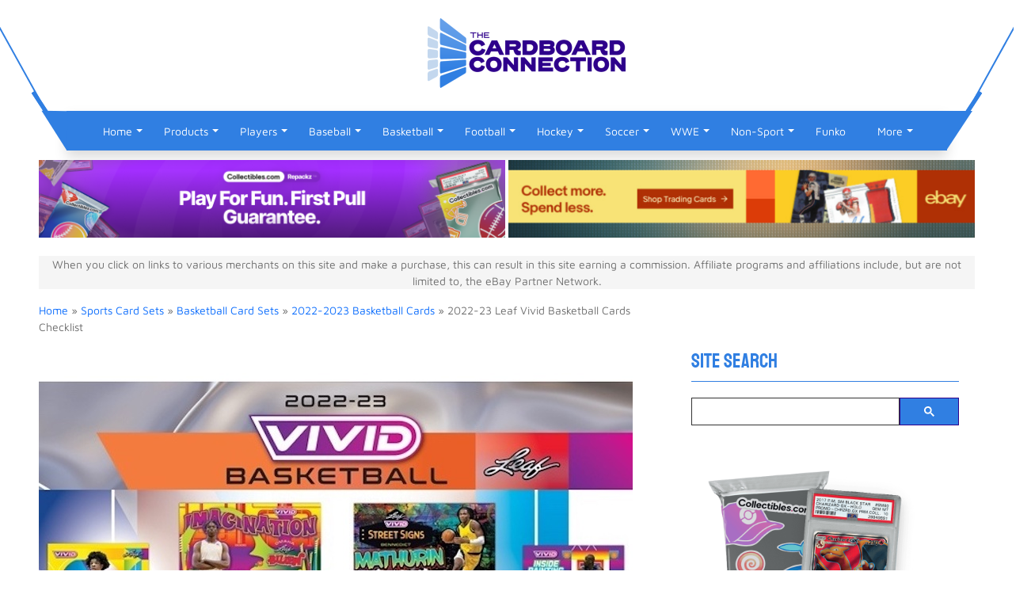

--- FILE ---
content_type: text/html; charset=UTF-8
request_url: https://www.cardboardconnection.com/2022-23-leaf-vivid-basketball-cards
body_size: 36679
content:
<!doctype html><html lang="en-US"><head><meta name="viewport" content="width=device-width, initial-scale=1.0, minimum-scale=1.0"><link rel="apple-touch-icon" sizes="180x180" href="https://cconnect.s3.amazonaws.com/media/icons/apple-touch-icon.png"><link rel="icon" type="image/png" sizes="32x32" href="https://cconnect.s3.amazonaws.com/media/icons/favicon-32x32.png"><link rel="icon" type="image/png" sizes="16x16" href="https://cconnect.s3.amazonaws.com/media/icons/favicon-16x16.png"><link rel="manifest" href="https://cconnect.s3.amazonaws.com/media/icons/site.webmanifest"><link rel="mask-icon" href="https://cconnect.s3.amazonaws.com/media/icons/safari-pinned-tab.svg" color="#5bbad5"><meta name="msapplication-TileColor" content="#da532c"><meta name="theme-color" content="#ffffff"><link rel="dns-prefetch" href="https://ajax.googleapis.com"><link rel="dns-prefetch" href="https://cse.google.com"><link rel="dns-prefetch" href="https://xcdn.cardboardconnection.com"><link rel="dns-prefetch" href="https://media2.cardboardconnection.com"> <script src="[data-uri]" defer></script> <title>2022-23 Leaf Vivid Basketball Checklist, Set Details, Boxes, Date</title> <script>(function(w, d, s, l, i) {
            w[l] = w[l] || [];
            w[l].push({
                'gtm.start': new Date().getTime(),
                event: 'gtm.js'
            });
            var f = d.getElementsByTagName(s)[0],
                j = d.createElement(s),
                dl = l != 'dataLayer' ? '&l=' + l : '';
            j.async = true;
            j.src =
                'https://www.googletagmanager.com/gtm.js?id=' + i + dl;
            f.parentNode.insertBefore(j, f);
        })(window, document, 'script', 'dataLayer', 'GTM-TM9RN4V');</script>  <script async src="https://securepubads.g.doubleclick.net/tag/js/gpt.js"></script> <script src="[data-uri]" defer></script> <meta name="msvalidate.01" content="C30028B003ED00D837CCFBB1E396FDA3" /><meta name="p:domain_verify" content="1413a4bd33c1c86ad6a2e00d9832ecd7"/><meta name='robots' content='index, follow, max-image-preview:large, max-snippet:-1, max-video-preview:-1' /><meta property="og:description" content="Offering six autographs per box, the all-new 2022-23 Leaf Vivid Basketball amps up the color scheme."><meta property="og:title" content="2022-23 Leaf Vivid Basketball Cards Checklist"><meta property="article_author" content="Trey Treutel"><meta property="article_publisher" content="Trey Treutel"><meta property="og:image" content="https://cconnect.s3.amazonaws.com/wp-content/uploads/2023/02/2022-23-Leaf-Vivid-Basketball-Cards-thumb-750.jpeg"><meta property="fb:app_id" content="529576650555031"><meta property="og:type" content="article"><meta property="og:url" content="https://www.cardboardconnection.com/2022-23-leaf-vivid-basketball-cards"><meta property="og:site_name" content="The Cardboard Connection"><meta property="article:published_time" content="2023-04-14T11:01:21-04:00"><meta property="article:modified_time" content="2023-04-14T12:41:22-04:00"><meta property="og:updated_time" content="2023-04-14T12:41:22-04:00"><meta name="twitter:title" content="2022-23 Leaf Vivid Basketball Cards Checklist"><meta name="twitter:description" content="Offering six autographs per box, the all-new 2022-23 Leaf Vivid Basketball amps up the color scheme."><meta name="twitter:image" content="https://cconnect.s3.amazonaws.com/wp-content/uploads/2023/02/2022-23-Leaf-Vivid-Basketball-Cards-thumb-750.jpeg"><meta name="twitter:site" content="@sportscards"><meta name="twitter:creator" content="@sportscards"><meta name="twitter:card" content="summary_large_image"><meta name="description" content="2022-23 Leaf Vivid Basketball checklist, set info, buy boxes, release date, reviews. Hobby boxes of the new brand have 6 autographs." /><link rel="canonical" href="https://www.cardboardconnection.com/2022-23-leaf-vivid-basketball-cards" /><meta property="og:locale" content="en_US" /><meta property="og:type" content="article" /><meta property="og:title" content="2022-23 Leaf Vivid Basketball Cards Checklist" /><meta property="og:description" content="2022-23 Leaf Vivid Basketball checklist, set info, buy boxes, release date, reviews. Hobby boxes of the new brand have 6 autographs." /><meta property="og:url" content="https://www.cardboardconnection.com/2022-23-leaf-vivid-basketball-cards" /><meta property="og:site_name" content="The Cardboard Connection" /><meta property="article:publisher" content="https://www.facebook.com/thecardboardconnection" /><meta property="article:published_time" content="2023-04-14T15:01:21+00:00" /><meta property="article:modified_time" content="2023-04-14T16:41:22+00:00" /><meta property="og:image" content="https://cconnect.s3.amazonaws.com/wp-content/uploads/2023/02/2022-23-Leaf-Vivid-Basketball-Cards-thumb-750.jpeg" /><meta property="og:image:width" content="750" /><meta property="og:image:height" content="750" /><meta property="og:image:type" content="image/jpeg" /><meta name="author" content="Trey Treutel" /><meta name="twitter:card" content="summary_large_image" /><meta name="twitter:creator" content="@datreute" /><meta name="twitter:site" content="@sportscards" /> <script type="application/ld+json" class="yoast-schema-graph">{"@context":"https://schema.org","@graph":[{"@type":"Article","@id":"https://www.cardboardconnection.com/2022-23-leaf-vivid-basketball-cards#article","isPartOf":{"@id":"https://www.cardboardconnection.com/2022-23-leaf-vivid-basketball-cards"},"author":{"name":"Trey Treutel","@id":"https://www.cardboardconnection.com/#/schema/person/3499fe9fd4992af99d82fe6c1080c4de"},"headline":"2022-23 Leaf Vivid Basketball Cards Checklist","datePublished":"2023-04-14T15:01:21+00:00","dateModified":"2023-04-14T16:41:22+00:00","mainEntityOfPage":{"@id":"https://www.cardboardconnection.com/2022-23-leaf-vivid-basketball-cards"},"wordCount":1988,"commentCount":0,"image":{"@id":"https://www.cardboardconnection.com/2022-23-leaf-vivid-basketball-cards#primaryimage"},"thumbnailUrl":"https://cconnect.s3.amazonaws.com/wp-content/uploads/2023/02/2022-23-Leaf-Vivid-Basketball-Cards-thumb-750.jpeg","articleSection":["2022-2023 Basketball Cards"],"inLanguage":"en-US","potentialAction":[{"@type":"CommentAction","name":"Comment","target":["https://www.cardboardconnection.com/2022-23-leaf-vivid-basketball-cards#respond"]}],"copyrightYear":"2023","copyrightHolder":{"@id":"https://www.cardboardconnection.com/#organization"}},{"@type":"WebPage","@id":"https://www.cardboardconnection.com/2022-23-leaf-vivid-basketball-cards","url":"https://www.cardboardconnection.com/2022-23-leaf-vivid-basketball-cards","name":"2022-23 Leaf Vivid Basketball Checklist, Set Details, Boxes, Date","isPartOf":{"@id":"https://www.cardboardconnection.com/#website"},"primaryImageOfPage":{"@id":"https://www.cardboardconnection.com/2022-23-leaf-vivid-basketball-cards#primaryimage"},"image":{"@id":"https://www.cardboardconnection.com/2022-23-leaf-vivid-basketball-cards#primaryimage"},"thumbnailUrl":"https://cconnect.s3.amazonaws.com/wp-content/uploads/2023/02/2022-23-Leaf-Vivid-Basketball-Cards-thumb-750.jpeg","datePublished":"2023-04-14T15:01:21+00:00","dateModified":"2023-04-14T16:41:22+00:00","author":{"@id":"https://www.cardboardconnection.com/#/schema/person/3499fe9fd4992af99d82fe6c1080c4de"},"description":"2022-23 Leaf Vivid Basketball checklist, set info, buy boxes, release date, reviews. Hobby boxes of the new brand have 6 autographs.","breadcrumb":{"@id":"https://www.cardboardconnection.com/2022-23-leaf-vivid-basketball-cards#breadcrumb"},"inLanguage":"en-US","potentialAction":[{"@type":"ReadAction","target":["https://www.cardboardconnection.com/2022-23-leaf-vivid-basketball-cards"]}]},{"@type":"ImageObject","inLanguage":"en-US","@id":"https://www.cardboardconnection.com/2022-23-leaf-vivid-basketball-cards#primaryimage","url":"https://cconnect.s3.amazonaws.com/wp-content/uploads/2023/02/2022-23-Leaf-Vivid-Basketball-Cards-thumb-750.jpeg","contentUrl":"https://cconnect.s3.amazonaws.com/wp-content/uploads/2023/02/2022-23-Leaf-Vivid-Basketball-Cards-thumb-750.jpeg","width":750,"height":750},{"@type":"BreadcrumbList","@id":"https://www.cardboardconnection.com/2022-23-leaf-vivid-basketball-cards#breadcrumb","itemListElement":[{"@type":"ListItem","position":1,"name":"Home","item":"https://www.cardboardconnection.com/"},{"@type":"ListItem","position":2,"name":"Sports Card Sets","item":"https://www.cardboardconnection.com/sports-cards-sets"},{"@type":"ListItem","position":3,"name":"Basketball Card Sets","item":"https://www.cardboardconnection.com/sports-cards-sets/nba-basketball-cards"},{"@type":"ListItem","position":4,"name":"2022-2023 Basketball Cards","item":"https://www.cardboardconnection.com/sports-cards-sets/nba-basketball-cards/2022-2023-basketball-cards"},{"@type":"ListItem","position":5,"name":"2022-23 Leaf Vivid Basketball Cards Checklist"}]},{"@type":"WebSite","@id":"https://www.cardboardconnection.com/#website","url":"https://www.cardboardconnection.com/","name":"The Cardboard Connection","description":"","potentialAction":[{"@type":"SearchAction","target":{"@type":"EntryPoint","urlTemplate":"https://www.cardboardconnection.com/search-results?q={search_term_string}"},"query-input":{"@type":"PropertyValueSpecification","valueRequired":true,"valueName":"search_term_string"}}],"inLanguage":"en-US"},{"@type":"Person","@id":"https://www.cardboardconnection.com/#/schema/person/3499fe9fd4992af99d82fe6c1080c4de","name":"Trey Treutel","image":{"@type":"ImageObject","inLanguage":"en-US","@id":"https://www.cardboardconnection.com/#/schema/person/image/","url":"https://www.cardboardconnection.com/wp-content/litespeed/avatar/0732abaae887328b46947fae5a679964.jpg?ver=1768927030","contentUrl":"https://www.cardboardconnection.com/wp-content/litespeed/avatar/0732abaae887328b46947fae5a679964.jpg?ver=1768927030","caption":"Trey Treutel"},"description":"Trey is a lifelong sports fanatic. He collected football and basketball cards as a kid and has since expanded to other sports and entertainment options.","sameAs":["https://x.com/datreute"]}]}</script> <link rel='dns-prefetch' href='//cdnjs.cloudflare.com' /><link rel='dns-prefetch' href='//p.usestyle.ai' /><style>.page-footer{content-visibility:auto;contain-intrinsic-size:1px 1000px;}</style><link data-optimized="2" rel="stylesheet" href="https://www.cardboardconnection.com/wp-content/litespeed/css/dcf0b06dfe5f4678c00a9c5bc103c77f.css?ver=e4c16" /> <script type="text/javascript" src="https://www.cardboardconnection.com/wp-includes/js/jquery/jquery.min.js" id="jquery-core-js"></script> <script data-optimized="1" type="text/javascript" src="https://www.cardboardconnection.com/wp-content/litespeed/js/a5d482184797ce12507e4cf5f0e91079.js?ver=91079" id="jquery-migrate-js" defer data-deferred="1"></script> <script type="text/javascript" src="https://p.usestyle.ai" id="styleai-js" defer="defer" data-wp-strategy="defer"></script> <script type="text/javascript" src="https://p.usestyle.ai" id="seona-js" defer="defer" data-wp-strategy="defer"></script> <script data-optimized="1" type="text/javascript" src="https://www.cardboardconnection.com/wp-content/litespeed/js/9b2c5c05ceba8d0e402da4acfd6b1a56.js?ver=b1a56" id="wppas_dummy_advertising-js" defer data-deferred="1"></script> <script data-optimized="1" type="text/javascript" src="https://www.cardboardconnection.com/wp-content/litespeed/js/2da4b52ecbfadf035bed8f139ee530ed.js?ver=530ed" id="gdsr_script-js" defer data-deferred="1"></script> <script data-optimized="1" type="text/javascript" src="https://www.cardboardconnection.com/wp-content/litespeed/js/bf0c04d3cac97bd0f89d03cbee7465d3.js?ver=465d3" id="clipboard-js" defer data-deferred="1"></script> <script data-optimized="1" type="text/javascript" src="https://www.cardboardconnection.com/wp-content/litespeed/js/5a9633dce0e1c355c89cbe1e959a1dfa.js?ver=a1dfa" id="moxiejs-js" defer data-deferred="1"></script> <script data-optimized="1" type="text/javascript" src="https://www.cardboardconnection.com/wp-content/litespeed/js/3a1eb28eea46977934694ef7daccbcf6.js?ver=cbcf6" id="plupload-js" defer data-deferred="1"></script> <script data-optimized="1" type="text/javascript" src="https://www.cardboardconnection.com/wp-content/litespeed/js/033209dbfc0e974974f23bfd518ee785.js?ver=ee785" id="underscore-js" defer data-deferred="1"></script> <script data-optimized="1" type="text/javascript" src="https://www.cardboardconnection.com/wp-content/litespeed/js/d19802c9510abccb3bb19401745c8135.js?ver=c8135" id="wp-dom-ready-js" defer data-deferred="1"></script> <script data-optimized="1" type="text/javascript" src="https://www.cardboardconnection.com/wp-content/litespeed/js/1d14a84206085f5ac9951ac677379602.js?ver=79602" id="wp-hooks-js" defer data-deferred="1"></script> <script data-optimized="1" type="text/javascript" src="https://www.cardboardconnection.com/wp-content/litespeed/js/95117d7993949e0c1e70e76132b48e09.js?ver=48e09" id="wp-i18n-js" defer data-deferred="1"></script> <script type="text/javascript" id="wp-i18n-js-after" src="[data-uri]" defer></script> <script data-optimized="1" type="text/javascript" src="https://www.cardboardconnection.com/wp-content/litespeed/js/c72694f2ab8605fb351f9047824df928.js?ver=df928" id="wp-a11y-js" defer data-deferred="1"></script> <script type="text/javascript" id="plupload-handlers-js-extra" src="[data-uri]" defer></script> <script data-optimized="1" type="text/javascript" src="https://www.cardboardconnection.com/wp-content/litespeed/js/3293a6c10001f7f8503f834ac036d068.js?ver=6d068" id="plupload-handlers-js" defer data-deferred="1"></script> <script data-optimized="1" type="text/javascript" src="https://www.cardboardconnection.com/wp-content/litespeed/js/6faa83a158e7e9a69f1f96ee28cc1c2b.js?ver=c1c2b" id="wppas_vbc_upload-js" defer data-deferred="1"></script> <script type="text/javascript" src="[data-uri]" defer></script> <meta name="google-site-verification" content="gWH3n8dDhBiwpbQxCPZ9laouTm22QK1MEyj5hRJ4FO8" /><meta name="google-site-verification" content="uo4KYjjRd1uYEsUxG2bYXKlAYAizGl7OQXWO1xoy4S0" /><link rel="amphtml" href="https://www.cardboardconnection.com/2022-23-leaf-vivid-basketball-cards/amp"><link rel="icon" href="https://cconnect.s3.amazonaws.com/wp-content/uploads/2023/12/cropped-TCC_2022_Icon_RGB-512-32x32.png" sizes="32x32" /><link rel="icon" href="https://cconnect.s3.amazonaws.com/wp-content/uploads/2023/12/cropped-TCC_2022_Icon_RGB-512-192x192.png" sizes="192x192" /><link rel="apple-touch-icon" href="https://cconnect.s3.amazonaws.com/wp-content/uploads/2023/12/cropped-TCC_2022_Icon_RGB-512-180x180.png" /><meta name="msapplication-TileImage" content="https://cconnect.s3.amazonaws.com/wp-content/uploads/2023/12/cropped-TCC_2022_Icon_RGB-512-270x270.png" />
 <script src="[data-uri]" defer></script>  <script src="https://cdnjs.cloudflare.com/ajax/libs/js-cookie/2.2.1/js.cookie.min.js" defer data-deferred="1"></script> <script src="https://cdnjs.cloudflare.com/ajax/libs/bxslider/4.2.15/jquery.bxslider.min.js" defer data-deferred="1"></script> <script type="text/javascript" src="[data-uri]" defer></script> </head><body class="wp-singular post-template-default single single-post postid-405215 single-format-standard wp-theme-cc post-template post-template-single-posttab-php ally-default"><noscript><iframe src="https://www.googletagmanager.com/ns.html?id=GTM-TM9RN4V" height="0" width="0" style="display:none;visibility:hidden"></iframe></noscript><section class="top-header bg-white"><div class="container"><div class="row"><div class="col-12"><div class="shape"><div class="left-shape"></div><div class="right-shape"></div><div class="blue-border"></div></div></div><div class="col-12 d-xl-flex justify-content-xl-center align-items-xl-center"><div class="header-logo">
<a href="https://www.cardboardconnection.com/" target="_self">
<img data-no-lazy="1" class="desktop-elements" src="https://cconnect.s3.amazonaws.com/wp-content/uploads/2022/12/TCC_2022_Logo_RGB-e1670515562432.png" alt="The Cardboard Connection" width="418" height="140" />
</a></div></div><div class="col-12 d-xl-flex justify-content-xl-end align-items-xl-center"><div class="mx-5 py-xl-4"><form class="navbar-form d-xl-none" role="search" action="/search-results"><div>
<input type="text" class="form-control" placeholder="Search" name="q" value=""><div class="input-group-append">
<button class="btn btn-secondary" type="submit">
<i class="fa fa-search icon-search"></i>
</button></div></div></form></div></div></div></div></section><header class="sticky-xl-top"><div class="container"><nav class="navbar navbar-expand-xl sticky" id="navbar">
<button class="navbar-toggler menu-btn" type="button" data-bs-toggle="collapse" data-bs-target="#navbarSupportedContent" aria-controls="navbarSupportedContent" aria-expanded="false" aria-label="Toggle navigation">
<span class="navbar-toggler-icon-bs icon-menu fa fa-bars"></span>
</button><div id="navbarSupportedContent" class="collapse navbar-collapse shadow"><ul id="menu-catnav" class="navbar-nav mr-auto" itemscope itemtype="http://www.schema.org/SiteNavigationElement"><li  id="menu-item-73058" class="menu-item menu-item-type-custom menu-item-object-custom menu-item-home menu-item-has-children menu-item-73058 nav-item"><a href="https://www.cardboardconnection.com/" aria-expanded="false" aria-haspopup="true" class="nav-link" id="menu-item-dropdown-73058"><span itemprop="name">Home</span></a><span class="dropdown-toggle cc-dropdown-toggle" data-bs-toggle="dropdown" aria-expanded="false" class="dropdown-toggle d-flex"></span><ul class="dropdown-menu" aria-labelledby="menu-item-dropdown-73058"><li  id="menu-item-155369" class="menu-item menu-item-type-custom menu-item-object-custom menu-item-155369 nav-item"><a title="Site Search Engine" itemprop="url" href="https://www.cardboardconnection.com/search-results" class="dropdown-item"><span itemprop="name">Site Search</span></a></li><li  id="menu-item-73061" class="menu-item menu-item-type-custom menu-item-object-custom menu-item-73061 nav-item"><a title="Cardboard Connection Sports Card Forum" itemprop="url" href="https://community.cardboardconnection.com/forums/" class="dropdown-item"><span itemprop="name">Forum</span></a></li></ul></li><li  id="menu-item-73063" class="menu-item menu-item-type-taxonomy menu-item-object-category current-post-ancestor menu-item-has-children menu-item-73063 nav-item"><a title="Sports Cards Products" href="https://www.cardboardconnection.com/sports-cards-sets" aria-expanded="false" aria-haspopup="true" class="nav-link" id="menu-item-dropdown-73063"><span itemprop="name">Products</span></a><span class="dropdown-toggle cc-dropdown-toggle" data-bs-toggle="dropdown" aria-expanded="false" class="dropdown-toggle d-flex"></span><ul class="dropdown-menu" aria-labelledby="menu-item-dropdown-73063"><li  id="menu-item-73060" class="menu-item menu-item-type-post_type menu-item-object-page menu-item-73060 nav-item"><a itemprop="url" href="https://www.cardboardconnection.com/new-release-calender" class="dropdown-item"><span itemprop="name">New Release Calendar</span></a></li><li  id="menu-item-73062" class="menu-item menu-item-type-post_type menu-item-object-page menu-item-73062 nav-item"><a itemprop="url" href="https://www.cardboardconnection.com/product-reviews" class="dropdown-item"><span itemprop="name">Reviews</span></a></li><li  id="menu-item-88690" class="menu-item menu-item-type-post_type menu-item-object-page menu-item-88690 nav-item"><a title="Search eBay by Most Watched, Price, Ending Time and More" itemprop="url" href="https://www.cardboardconnection.com/search-ebay" class="dropdown-item"><span itemprop="name">Auction Search</span></a></li><li  id="menu-item-77454" class="menu-item menu-item-type-custom menu-item-object-custom menu-item-77454 nav-item"><a itemprop="url" href="https://www.cardboardconnection.com/brand" class="dropdown-item"><span itemprop="name">Brands</span></a></li><li  id="menu-item-151573" class="menu-item menu-item-type-taxonomy menu-item-object-category menu-item-151573 nav-item"><a title="Trading Card and Memorabilia Supplies" itemprop="url" href="https://www.cardboardconnection.com/supplies" class="dropdown-item"><span itemprop="name">Collecting Supplies</span></a></li><li  id="menu-item-94614" class="menu-item menu-item-type-taxonomy menu-item-object-category menu-item-94614 nav-item"><a title="Track Hot Trading Card Singles By Set and Player" itemprop="url" href="https://www.cardboardconnection.com/hot" class="dropdown-item"><span itemprop="name">Hot</span></a></li><li  id="menu-item-88691" class="menu-item menu-item-type-custom menu-item-object-custom menu-item-88691 nav-item"><a title="50 Most Watched Sports Card Singles on eBay" itemprop="url" href="https://www.cardboardconnection.com/top-50-most-watched-ebay-sports-card-auction-tracker" class="dropdown-item"><span itemprop="name">Top 50 Sports Card Auctions</span></a></li></ul></li><li  id="menu-item-73068" class="menu-item menu-item-type-custom menu-item-object-custom menu-item-has-children menu-item-73068 nav-item"><a title="Player Collecting Profiles" href="https://www.cardboardconnection.com/player" aria-expanded="false" aria-haspopup="true" class="nav-link" id="menu-item-dropdown-73068"><span itemprop="name">Players</span></a><span class="dropdown-toggle cc-dropdown-toggle" data-bs-toggle="dropdown" aria-expanded="false" class="dropdown-toggle d-flex"></span><ul class="dropdown-menu" aria-labelledby="menu-item-dropdown-73068"><li  id="menu-item-159812" class="menu-item menu-item-type-custom menu-item-object-custom menu-item-159812 nav-item"><a title="Sports Team Fan Gear, Memorabilia and Collectibles" itemprop="url" href="https://www.cardboardconnection.com/collect-teams" class="dropdown-item"><span itemprop="name">Teams</span></a></li><li  id="menu-item-197592" class="menu-item menu-item-type-custom menu-item-object-custom menu-item-197592 nav-item"><a itemprop="url" href="https://www.cardboardconnection.com/top-10-derek-jeter-cards" class="dropdown-item"><span itemprop="name">Derek Jeter Cards</span></a></li><li  id="menu-item-197589" class="menu-item menu-item-type-custom menu-item-object-custom menu-item-197589 nav-item"><a title="Mickey Mantle Cards and Memorabilia" itemprop="url" href="https://www.cardboardconnection.com/mickey-mantle-baseball-cards-rookie-cards-checklist-and-buying-guide" class="dropdown-item"><span itemprop="name">Mickey Mantle Cards</span></a></li><li  id="menu-item-197587" class="menu-item menu-item-type-custom menu-item-object-custom menu-item-197587 nav-item"><a title="Kobe Bryant Cards, Collectibles and Memorabilia" itemprop="url" href="https://www.cardboardconnection.com/top-kobe-bryant-cards" class="dropdown-item"><span itemprop="name">Top Kobe Bryant Cards</span></a></li><li  id="menu-item-197596" class="menu-item menu-item-type-custom menu-item-object-custom menu-item-197596 nav-item"><a itemprop="url" href="https://www.cardboardconnection.com/player/mike-trout" class="dropdown-item"><span itemprop="name">Mike Trout Cards</span></a></li><li  id="menu-item-197599" class="menu-item menu-item-type-custom menu-item-object-custom menu-item-197599 nav-item"><a itemprop="url" href="https://www.cardboardconnection.com/wayne-gretzky-hockey-cards-rookie-cards-checklist-and-buying-guide" class="dropdown-item"><span itemprop="name">Wayne Gretzky Cards</span></a></li><li  id="menu-item-197619" class="menu-item menu-item-type-custom menu-item-object-custom menu-item-197619 nav-item"><a itemprop="url" href="https://www.cardboardconnection.com/top-10-tom-brady-rookie-cards" class="dropdown-item"><span itemprop="name">Tom Brady Cards</span></a></li><li  id="menu-item-197590" class="menu-item menu-item-type-custom menu-item-object-custom menu-item-197590 nav-item"><a title="Top 23 Michael Jordan Basketball Cards" itemprop="url" href="https://www.cardboardconnection.com/23-of-the-most-amazing-michael-jordan-cards" class="dropdown-item"><span itemprop="name">Top Michael Jordan Cards</span></a></li><li  id="menu-item-197602" class="menu-item menu-item-type-custom menu-item-object-custom menu-item-197602 nav-item"><a title="Top 10 LeBron James Rookie Cards" itemprop="url" href="https://www.cardboardconnection.com/top-10-lebron-james-rookie-cards" class="dropdown-item"><span itemprop="name">LeBron James Rookie Cards</span></a></li><li  id="menu-item-323596" class="menu-item menu-item-type-taxonomy menu-item-object-category menu-item-323596 nav-item"><a itemprop="url" href="https://www.cardboardconnection.com/hot/player-trackers" class="dropdown-item"><span itemprop="name">Hot Players</span></a></li></ul></li><li  id="menu-item-263171" class="menu-item menu-item-type-taxonomy menu-item-object-category menu-item-has-children menu-item-263171 nav-item"><a title="Baseball Collectibles and Baseball Cards" href="https://www.cardboardconnection.com/baseball-collect/baseball-card" aria-expanded="false" aria-haspopup="true" class="nav-link" id="menu-item-dropdown-263171"><span itemprop="name">Baseball</span></a><span class="dropdown-toggle cc-dropdown-toggle" data-bs-toggle="dropdown" aria-expanded="false" class="dropdown-toggle d-flex"></span><ul class="dropdown-menu" aria-labelledby="menu-item-dropdown-263171"><li  id="menu-item-73073" class="menu-item menu-item-type-taxonomy menu-item-object-category menu-item-73073 nav-item"><a title="Baseball Card Products" itemprop="url" href="https://www.cardboardconnection.com/sports-cards-sets/mlb-baseball-cards" class="dropdown-item"><span itemprop="name">Baseball Card Sets</span></a></li><li  id="menu-item-402678" class="menu-item menu-item-type-taxonomy menu-item-object-category menu-item-402678 nav-item"><a itemprop="url" href="https://www.cardboardconnection.com/sports-cards-sets/mlb-baseball-cards/2023-baseball-cards" class="dropdown-item"><span itemprop="name">2023 Baseball Cards</span></a></li><li  id="menu-item-376044" class="menu-item menu-item-type-taxonomy menu-item-object-category menu-item-376044 nav-item"><a itemprop="url" href="https://www.cardboardconnection.com/sports-cards-sets/mlb-baseball-cards/2022-baseball-cards" class="dropdown-item"><span itemprop="name">2022 Baseball Cards</span></a></li><li  id="menu-item-343588" class="menu-item menu-item-type-taxonomy menu-item-object-category menu-item-343588 nav-item"><a itemprop="url" href="https://www.cardboardconnection.com/sports-cards-sets/mlb-baseball-cards/2021-baseball-cards" class="dropdown-item"><span itemprop="name">2021 Baseball Cards</span></a></li><li  id="menu-item-313142" class="menu-item menu-item-type-taxonomy menu-item-object-category menu-item-313142 nav-item"><a itemprop="url" href="https://www.cardboardconnection.com/sports-cards-sets/mlb-baseball-cards/2020-baseball-cards" class="dropdown-item"><span itemprop="name">2020 Baseball Cards</span></a></li><li  id="menu-item-289574" class="menu-item menu-item-type-taxonomy menu-item-object-category menu-item-289574 nav-item"><a itemprop="url" href="https://www.cardboardconnection.com/sports-cards-sets/mlb-baseball-cards/2019-baseball-cards" class="dropdown-item"><span itemprop="name">2019 Baseball Cards</span></a></li><li  id="menu-item-261521" class="menu-item menu-item-type-taxonomy menu-item-object-category menu-item-261521 nav-item"><a title="2018 Baseball Cards Product Releases" itemprop="url" href="https://www.cardboardconnection.com/sports-cards-sets/mlb-baseball-cards/2018-baseball-cards" class="dropdown-item"><span itemprop="name">2018 Baseball Cards</span></a></li><li  id="menu-item-262055" class="menu-item menu-item-type-taxonomy menu-item-object-category menu-item-262055 nav-item"><a title="Baseball Collectibles, Cards &#038; Memorabilia Articles" itemprop="url" href="https://www.cardboardconnection.com/baseball-collect" class="dropdown-item"><span itemprop="name">Baseball Articles</span></a></li></ul></li><li  id="menu-item-263172" class="menu-item menu-item-type-taxonomy menu-item-object-category menu-item-has-children menu-item-263172 nav-item"><a title=" Basketball Cards, Collectibles &#038; Memorabilia" href="https://www.cardboardconnection.com/basketball-collect/basketball-cards" aria-expanded="false" aria-haspopup="true" class="nav-link" id="menu-item-dropdown-263172"><span itemprop="name">Basketball</span></a><span class="dropdown-toggle cc-dropdown-toggle" data-bs-toggle="dropdown" aria-expanded="false" class="dropdown-toggle d-flex"></span><ul class="dropdown-menu" aria-labelledby="menu-item-dropdown-263172"><li  id="menu-item-73074" class="menu-item menu-item-type-taxonomy menu-item-object-category current-post-ancestor menu-item-73074 nav-item"><a title="Basketball Card Products" itemprop="url" href="https://www.cardboardconnection.com/sports-cards-sets/nba-basketball-cards" class="dropdown-item"><span itemprop="name">Basketball Card Sets</span></a></li><li  id="menu-item-418695" class="menu-item menu-item-type-taxonomy menu-item-object-category menu-item-418695 nav-item"><a itemprop="url" href="https://www.cardboardconnection.com/sports-cards-sets/nba-basketball-cards/2023-2024-basketball-cards" class="dropdown-item"><span itemprop="name">2023-2024 Basketball Cards</span></a></li><li  id="menu-item-402679" class="menu-item menu-item-type-taxonomy menu-item-object-category current-post-ancestor current-menu-parent current-post-parent active menu-item-402679 nav-item"><a itemprop="url" href="https://www.cardboardconnection.com/sports-cards-sets/nba-basketball-cards/2022-2023-basketball-cards" class="dropdown-item"><span itemprop="name">2022-2023 Basketball Cards</span></a></li><li  id="menu-item-376042" class="menu-item menu-item-type-taxonomy menu-item-object-category menu-item-376042 nav-item"><a itemprop="url" href="https://www.cardboardconnection.com/sports-cards-sets/nba-basketball-cards/2021-2022-basketball-cards" class="dropdown-item"><span itemprop="name">2021-2022 Basketball Cards</span></a></li><li  id="menu-item-343586" class="menu-item menu-item-type-taxonomy menu-item-object-category menu-item-343586 nav-item"><a itemprop="url" href="https://www.cardboardconnection.com/sports-cards-sets/nba-basketball-cards/2020-2021-basketball-cards" class="dropdown-item"><span itemprop="name">2020-2021 Basketball Cards</span></a></li><li  id="menu-item-313138" class="menu-item menu-item-type-taxonomy menu-item-object-category menu-item-313138 nav-item"><a itemprop="url" href="https://www.cardboardconnection.com/sports-cards-sets/nba-basketball-cards/2019-2020-basketball-cards" class="dropdown-item"><span itemprop="name">2019-2020 Basketball Cards</span></a></li><li  id="menu-item-197600" class="menu-item menu-item-type-custom menu-item-object-custom menu-item-197600 nav-item"><a title="Top 20 Basketball Rookie Cards of All-Time" itemprop="url" href="https://www.cardboardconnection.com/top-basketball-rookie-cards-time" class="dropdown-item"><span itemprop="name">Top 20 Basketball Rookie Cards</span></a></li><li  id="menu-item-81582" class="menu-item menu-item-type-custom menu-item-object-custom menu-item-81582 nav-item"><a title="Basketball Collectibles, Cards &#038; Memorabilia" itemprop="url" href="https://www.cardboardconnection.com/basketball-collect" class="dropdown-item"><span itemprop="name">Basketball Articles</span></a></li></ul></li><li  id="menu-item-263173" class="menu-item menu-item-type-taxonomy menu-item-object-category menu-item-has-children menu-item-263173 nav-item"><a title=" Football Cards, Collectibles &#038; Memorabilia" href="https://www.cardboardconnection.com/football-collect/football-cards-collect" aria-expanded="false" aria-haspopup="true" class="nav-link" id="menu-item-dropdown-263173"><span itemprop="name">Football</span></a><span class="dropdown-toggle cc-dropdown-toggle" data-bs-toggle="dropdown" aria-expanded="false" class="dropdown-toggle d-flex"></span><ul class="dropdown-menu" aria-labelledby="menu-item-dropdown-263173"><li  id="menu-item-73064" class="menu-item menu-item-type-taxonomy menu-item-object-category menu-item-73064 nav-item"><a title="NFL Football Card Products" itemprop="url" href="https://www.cardboardconnection.com/sports-cards-sets/nfl-football-cards" class="dropdown-item"><span itemprop="name">Football Card Sets</span></a></li><li  id="menu-item-402680" class="menu-item menu-item-type-taxonomy menu-item-object-category menu-item-402680 nav-item"><a itemprop="url" href="https://www.cardboardconnection.com/sports-cards-sets/nfl-football-cards/2023-football-cards" class="dropdown-item"><span itemprop="name">2023 Football Cards</span></a></li><li  id="menu-item-376046" class="menu-item menu-item-type-taxonomy menu-item-object-category menu-item-376046 nav-item"><a itemprop="url" href="https://www.cardboardconnection.com/sports-cards-sets/nfl-football-cards/2022-football-cards" class="dropdown-item"><span itemprop="name">2022 Football Cards</span></a></li><li  id="menu-item-361927" class="menu-item menu-item-type-taxonomy menu-item-object-category menu-item-361927 nav-item"><a title="Shop for or Browse 2021 Football Card Products, Checklists, Reviews and More" itemprop="url" href="https://www.cardboardconnection.com/sports-cards-sets/nfl-football-cards/2021-football-cards" class="dropdown-item"><span itemprop="name">2021 Football Cards</span></a></li><li  id="menu-item-323592" class="menu-item menu-item-type-taxonomy menu-item-object-category menu-item-323592 nav-item"><a title="Shop for or Browse 2020 Football Card Products, Checklists, Reviews and More" itemprop="url" href="https://www.cardboardconnection.com/sports-cards-sets/nfl-football-cards/2020-football-cards" class="dropdown-item"><span itemprop="name">2020 Football Cards</span></a></li><li  id="menu-item-300081" class="menu-item menu-item-type-taxonomy menu-item-object-category menu-item-300081 nav-item"><a title="Shop for or Browse 2019 Football Card Products, Checklists, Reviews and More" itemprop="url" href="https://www.cardboardconnection.com/sports-cards-sets/nfl-football-cards/2019-football-cards" class="dropdown-item"><span itemprop="name">2019 Football Cards</span></a></li><li  id="menu-item-274814" class="menu-item menu-item-type-taxonomy menu-item-object-category menu-item-274814 nav-item"><a title="Shop for or Browse 2018 Football Card Products, Checklists, Reviews and More" itemprop="url" href="https://www.cardboardconnection.com/sports-cards-sets/nfl-football-cards/2018-football-cards" class="dropdown-item"><span itemprop="name">2018 Football Cards</span></a></li><li  id="menu-item-262050" class="menu-item menu-item-type-taxonomy menu-item-object-category menu-item-262050 nav-item"><a title="Football Collectibles, Cards &#038; Memorabilia Articles" itemprop="url" href="https://www.cardboardconnection.com/football-collect" class="dropdown-item"><span itemprop="name">Football Articles</span></a></li></ul></li><li  id="menu-item-263174" class="menu-item menu-item-type-taxonomy menu-item-object-category menu-item-has-children menu-item-263174 nav-item"><a title=" Hockey Cards, Collectibles &#038; Memorabilia" href="https://www.cardboardconnection.com/hockey-collect/hockey-cards" aria-expanded="false" aria-haspopup="true" class="nav-link" id="menu-item-dropdown-263174"><span itemprop="name">Hockey</span></a><span class="dropdown-toggle cc-dropdown-toggle" data-bs-toggle="dropdown" aria-expanded="false" class="dropdown-toggle d-flex"></span><ul class="dropdown-menu" aria-labelledby="menu-item-dropdown-263174"><li  id="menu-item-73075" class="menu-item menu-item-type-taxonomy menu-item-object-category menu-item-73075 nav-item"><a itemprop="url" href="https://www.cardboardconnection.com/sports-cards-sets/nhl-hockey-cards" class="dropdown-item"><span itemprop="name">Hockey Card Sets</span></a></li><li  id="menu-item-418696" class="menu-item menu-item-type-taxonomy menu-item-object-category menu-item-418696 nav-item"><a itemprop="url" href="https://www.cardboardconnection.com/sports-cards-sets/nhl-hockey-cards/2023-2024-hockey-cards" class="dropdown-item"><span itemprop="name">2023-2024 Hockey Cards</span></a></li><li  id="menu-item-387431" class="menu-item menu-item-type-taxonomy menu-item-object-category menu-item-387431 nav-item"><a itemprop="url" href="https://www.cardboardconnection.com/sports-cards-sets/nhl-hockey-cards/2022-2023-hockey-cards" class="dropdown-item"><span itemprop="name">2022-2023 Hockey Cards</span></a></li><li  id="menu-item-376043" class="menu-item menu-item-type-taxonomy menu-item-object-category menu-item-376043 nav-item"><a itemprop="url" href="https://www.cardboardconnection.com/sports-cards-sets/nhl-hockey-cards/2021-2022-hockey-cards" class="dropdown-item"><span itemprop="name">2021-2022 Hockey Cards</span></a></li><li  id="menu-item-343587" class="menu-item menu-item-type-taxonomy menu-item-object-category menu-item-343587 nav-item"><a itemprop="url" href="https://www.cardboardconnection.com/sports-cards-sets/nhl-hockey-cards/2020-2021-hockey-cards" class="dropdown-item"><span itemprop="name">2020-2021 Hockey Cards</span></a></li><li  id="menu-item-313139" class="menu-item menu-item-type-taxonomy menu-item-object-category menu-item-313139 nav-item"><a itemprop="url" href="https://www.cardboardconnection.com/sports-cards-sets/nhl-hockey-cards/2019-2020-hockey-cards" class="dropdown-item"><span itemprop="name">2019-2020 Hockey Cards</span></a></li><li  id="menu-item-262069" class="menu-item menu-item-type-taxonomy menu-item-object-category menu-item-262069 nav-item"><a title="Hockey Collectibles, Cards &#038; Memorabilia Article Archive" itemprop="url" href="https://www.cardboardconnection.com/hockey-collect" class="dropdown-item"><span itemprop="name">Hockey Articles</span></a></li></ul></li><li  id="menu-item-288944" class="menu-item menu-item-type-taxonomy menu-item-object-category menu-item-has-children menu-item-288944 nav-item"><a href="https://www.cardboardconnection.com/soccer-collect/soccer-cards" aria-expanded="false" aria-haspopup="true" class="nav-link" id="menu-item-dropdown-288944"><span itemprop="name">Soccer</span></a><span class="dropdown-toggle cc-dropdown-toggle" data-bs-toggle="dropdown" aria-expanded="false" class="dropdown-toggle d-flex"></span><ul class="dropdown-menu" aria-labelledby="menu-item-dropdown-288944"><li  id="menu-item-288943" class="menu-item menu-item-type-taxonomy menu-item-object-category menu-item-288943 nav-item"><a itemprop="url" href="https://www.cardboardconnection.com/sports-cards-sets/soccer-card-sets" class="dropdown-item"><span itemprop="name">Soccer Card Sets</span></a></li><li  id="menu-item-418697" class="menu-item menu-item-type-taxonomy menu-item-object-category menu-item-418697 nav-item"><a itemprop="url" href="https://www.cardboardconnection.com/sports-cards-sets/soccer-card-sets/2024-soccer-cards" class="dropdown-item"><span itemprop="name">2024 Soccer Cards</span></a></li><li  id="menu-item-387432" class="menu-item menu-item-type-taxonomy menu-item-object-category menu-item-387432 nav-item"><a itemprop="url" href="https://www.cardboardconnection.com/sports-cards-sets/soccer-card-sets/2023-soccer-cards" class="dropdown-item"><span itemprop="name">2023 Soccer Cards</span></a></li><li  id="menu-item-376047" class="menu-item menu-item-type-taxonomy menu-item-object-category menu-item-376047 nav-item"><a itemprop="url" href="https://www.cardboardconnection.com/sports-cards-sets/soccer-card-sets/2022-soccer-cards" class="dropdown-item"><span itemprop="name">2022 Soccer Cards</span></a></li><li  id="menu-item-343590" class="menu-item menu-item-type-taxonomy menu-item-object-category menu-item-343590 nav-item"><a itemprop="url" href="https://www.cardboardconnection.com/sports-cards-sets/soccer-card-sets/2021-soccer-cards" class="dropdown-item"><span itemprop="name">2021 Soccer Cards</span></a></li><li  id="menu-item-313141" class="menu-item menu-item-type-taxonomy menu-item-object-category menu-item-313141 nav-item"><a itemprop="url" href="https://www.cardboardconnection.com/sports-cards-sets/soccer-card-sets/2020-soccer-cards" class="dropdown-item"><span itemprop="name">2020 Soccer Cards</span></a></li><li  id="menu-item-291288" class="menu-item menu-item-type-taxonomy menu-item-object-category menu-item-291288 nav-item"><a itemprop="url" href="https://www.cardboardconnection.com/sports-cards-sets/soccer-card-sets/2019-soccer-cards" class="dropdown-item"><span itemprop="name">2019 Soccer Cards</span></a></li><li  id="menu-item-288941" class="menu-item menu-item-type-taxonomy menu-item-object-category menu-item-288941 nav-item"><a itemprop="url" href="https://www.cardboardconnection.com/soccer-collect" class="dropdown-item"><span itemprop="name">Soccer Articles</span></a></li></ul></li><li  id="menu-item-289871" class="menu-item menu-item-type-taxonomy menu-item-object-category menu-item-has-children menu-item-289871 nav-item"><a href="https://www.cardboardconnection.com/wrestling-collect/wrestling-cards" aria-expanded="false" aria-haspopup="true" class="nav-link" id="menu-item-dropdown-289871"><span itemprop="name">WWE</span></a><span class="dropdown-toggle cc-dropdown-toggle" data-bs-toggle="dropdown" aria-expanded="false" class="dropdown-toggle d-flex"></span><ul class="dropdown-menu" aria-labelledby="menu-item-dropdown-289871"><li  id="menu-item-289869" class="menu-item menu-item-type-taxonomy menu-item-object-category menu-item-289869 nav-item"><a itemprop="url" href="https://www.cardboardconnection.com/sports-cards-sets/wrestling-cards-sets" class="dropdown-item"><span itemprop="name">Wrestling Card Sets</span></a></li><li  id="menu-item-418698" class="menu-item menu-item-type-taxonomy menu-item-object-category menu-item-418698 nav-item"><a itemprop="url" href="https://www.cardboardconnection.com/sports-cards-sets/wrestling-cards-sets/2023-wrestling-cards" class="dropdown-item"><span itemprop="name">2023 Wrestling Cards</span></a></li><li  id="menu-item-387433" class="menu-item menu-item-type-taxonomy menu-item-object-category menu-item-387433 nav-item"><a itemprop="url" href="https://www.cardboardconnection.com/sports-cards-sets/wrestling-cards-sets/2022-wrestling-cards" class="dropdown-item"><span itemprop="name">2022 Wrestling Cards</span></a></li><li  id="menu-item-343591" class="menu-item menu-item-type-taxonomy menu-item-object-category menu-item-343591 nav-item"><a itemprop="url" href="https://www.cardboardconnection.com/sports-cards-sets/wrestling-cards-sets/2021-wrestling-cards" class="dropdown-item"><span itemprop="name">2021 Wrestling Cards</span></a></li><li  id="menu-item-323593" class="menu-item menu-item-type-taxonomy menu-item-object-category menu-item-323593 nav-item"><a itemprop="url" href="https://www.cardboardconnection.com/sports-cards-sets/wrestling-cards-sets/2020-wrestling-cards" class="dropdown-item"><span itemprop="name">2020 Wrestling Cards</span></a></li><li  id="menu-item-295485" class="menu-item menu-item-type-taxonomy menu-item-object-category menu-item-295485 nav-item"><a itemprop="url" href="https://www.cardboardconnection.com/sports-cards-sets/wrestling-cards-sets/2019-wrestling-cards" class="dropdown-item"><span itemprop="name">2019 Wrestling Cards</span></a></li><li  id="menu-item-289868" class="menu-item menu-item-type-taxonomy menu-item-object-category menu-item-289868 nav-item"><a itemprop="url" href="https://www.cardboardconnection.com/wrestling-collect" class="dropdown-item"><span itemprop="name">Wrestling Articles</span></a></li></ul></li><li  id="menu-item-332587" class="menu-item menu-item-type-taxonomy menu-item-object-category menu-item-has-children menu-item-332587 nav-item"><a title="Non-Sport Trading Card Sets" href="https://www.cardboardconnection.com/trading-cards" aria-expanded="false" aria-haspopup="true" class="nav-link" id="menu-item-dropdown-332587"><span itemprop="name">Non-Sport</span></a><span class="dropdown-toggle cc-dropdown-toggle" data-bs-toggle="dropdown" aria-expanded="false" class="dropdown-toggle d-flex"></span><ul class="dropdown-menu" aria-labelledby="menu-item-dropdown-332587"><li  id="menu-item-73106" class="menu-item menu-item-type-taxonomy menu-item-object-category menu-item-73106 nav-item"><a title="Trading Card Sets" itemprop="url" href="https://www.cardboardconnection.com/trading-cards" class="dropdown-item"><span itemprop="name">Trading Card Sets</span></a></li><li  id="menu-item-402681" class="menu-item menu-item-type-taxonomy menu-item-object-category menu-item-402681 nav-item"><a itemprop="url" href="https://www.cardboardconnection.com/trading-cards/2023-entertainment-trading-cards" class="dropdown-item"><span itemprop="name">2023 Entertainment Trading Cards</span></a></li><li  id="menu-item-376045" class="menu-item menu-item-type-taxonomy menu-item-object-category menu-item-376045 nav-item"><a itemprop="url" href="https://www.cardboardconnection.com/trading-cards/2022-entertainment-trading-cards" class="dropdown-item"><span itemprop="name">2022 Entertainment Trading Cards</span></a></li><li  id="menu-item-343589" class="menu-item menu-item-type-taxonomy menu-item-object-category menu-item-343589 nav-item"><a itemprop="url" href="https://www.cardboardconnection.com/trading-cards/2021-entertainment-trading-cards" class="dropdown-item"><span itemprop="name">2021 Entertainment Trading Cards</span></a></li><li  id="menu-item-323600" class="menu-item menu-item-type-taxonomy menu-item-object-category menu-item-323600 nav-item"><a itemprop="url" href="https://www.cardboardconnection.com/trading-cards/2020-entertainment-trading-cards" class="dropdown-item"><span itemprop="name">2020 Entertainment Trading Cards</span></a></li><li  id="menu-item-295462" class="menu-item menu-item-type-taxonomy menu-item-object-category menu-item-295462 nav-item"><a itemprop="url" href="https://www.cardboardconnection.com/trading-cards/2019-entertainment-trading-cards" class="dropdown-item"><span itemprop="name">2019 Entertainment Trading Cards</span></a></li><li  id="menu-item-272879" class="menu-item menu-item-type-taxonomy menu-item-object-category menu-item-272879 nav-item"><a itemprop="url" href="https://www.cardboardconnection.com/trading-cards/2018-entertainment-trading-cards" class="dropdown-item"><span itemprop="name">2018 Entertainment Trading Cards</span></a></li></ul></li><li  id="menu-item-277294" class="menu-item menu-item-type-custom menu-item-object-custom menu-item-277294 nav-item"><a itemprop="url" href="https://www.cardboardconnection.com/brand/funko-pop" class="nav-link"><span itemprop="name">Funko</span></a></li><li  id="menu-item-73072" class="menu-item menu-item-type-taxonomy menu-item-object-category menu-item-has-children menu-item-73072 nav-item"><a title="Other Sports Cards" href="https://www.cardboardconnection.com/sports-other" aria-expanded="false" aria-haspopup="true" class="nav-link" id="menu-item-dropdown-73072"><span itemprop="name">More</span></a><span class="dropdown-toggle cc-dropdown-toggle" data-bs-toggle="dropdown" aria-expanded="false" class="dropdown-toggle d-flex"></span><ul class="dropdown-menu" aria-labelledby="menu-item-dropdown-73072"><li  id="menu-item-260785" class="menu-item menu-item-type-taxonomy menu-item-object-topics menu-item-260785 nav-item"><a itemprop="url" href="https://www.cardboardconnection.com/topic/group-breaking" class="dropdown-item"><span itemprop="name">Group Breaking</span></a></li><li  id="menu-item-73076" class="menu-item menu-item-type-taxonomy menu-item-object-category menu-item-73076 nav-item"><a title="UFC, Racing, Wrestling and Other Sports Card Sets" itemprop="url" href="https://www.cardboardconnection.com/sports-cards-sets/other-sets" class="dropdown-item"><span itemprop="name">Other Sports Card Sets</span></a></li><li  id="menu-item-191039" class="menu-item menu-item-type-custom menu-item-object-custom menu-item-191039 nav-item"><a itemprop="url" href="https://www.cardboardconnection.com/the-cardboard-connection-is-hiring" class="dropdown-item"><span itemprop="name">Jobs</span></a></li><li  id="menu-item-73069" class="menu-item menu-item-type-taxonomy menu-item-object-category menu-item-73069 nav-item"><a itemprop="url" href="https://www.cardboardconnection.com/guides" class="dropdown-item"><span itemprop="name">How To Guides</span></a></li><li  id="menu-item-168042" class="menu-item menu-item-type-custom menu-item-object-custom menu-item-168042 nav-item"><a title="Sports Fan and Collector Gift Shopping Guides" itemprop="url" href="https://www.cardboardconnection.com/buying-gifts-sports-fans-sports-collectors" class="dropdown-item"><span itemprop="name">Gifts</span></a></li><li  id="menu-item-141050" class="menu-item menu-item-type-custom menu-item-object-custom menu-item-141050 nav-item"><a title="Selling Your Baseball Cards and Other Trading Cards" itemprop="url" href="https://www.cardboardconnection.com/collectopedia/resources/baseball-card-buyers" class="dropdown-item"><span itemprop="name">Sell</span></a></li><li  id="menu-item-216465" class="menu-item menu-item-type-custom menu-item-object-custom menu-item-216465 nav-item"><a title="Advertise with Us" itemprop="url" href="https://www.cardboardconnection.com/site/advertising-info" class="dropdown-item"><span itemprop="name">Advertise</span></a></li></ul></li></ul></div></nav></div></div></header><main class="container bg-white" role="main"><section class="section-block section-bg mt-1"><div class="w-100"><div class="row"><div class="col-12"><div class="row g-1 pt-2 align-items-center justify-content-center header-ads"><div class="image col-12 col-md-6 col-xl mb-2 text-align-center"><div  class="paszone_container paszone-container-213887   " id="paszonecont_213887" style="overflow:hidden; max-width:600px; margin: 0 auto; text-align:center;  " ><div class="pasinfotxt above"><small style="font-size:11px; color:#C0C0C0; text-decoration:none;"></small></div><div class="wppaszone paszone-213887 " id="213887" style="overflow:hidden; width:600px; height:100px; margin: 0 auto; text-align:center; "><div class="wppasrotate   paszoneholder-213887" style="" ><div class="pasli pasli-426776 "  data-duration="5000" bid="426776" aid="213887"><a class="wppaslink" href="https://www.cardboardconnection.com/partners/repackz-headline/top-right-header-blowoutcards/0" target="_blank" ><img src="https://cconnect.s3.amazonaws.com/wp-content/uploads/2025/10/Repackz-600х100.png?pas=10403172392601232214" alt="Repackz Headline" border="0"  /></a></div></div></div></div></div><div class="image col-12 col-md-6 col-xl mb-2 text-align-center"><div  class="paszone_container paszone-container-208768   " id="paszonecont_208768" style="overflow:hidden; max-width:600px;   " ><div class="pasinfotxt above"><small style="font-size:11px; color:#C0C0C0; text-decoration:none;"></small></div><div class="wppaszone paszone-208768 " id="208768" style="overflow:hidden; width:600px; height:100px;  "><div class="wppasrotate   paszoneholder-208768" style="" ><div class="pasli pasli-427270 "  data-duration="5000" bid="427270" aid="208768"><a class="wppaslink" href="https://www.cardboardconnection.com/partners/ebay-football-header/spot-2/0" target="_blank" ><img src="https://cconnect.s3.amazonaws.com/wp-content/uploads/2026/01/ebay1.png?pas=10719569472601232214" alt="ebay football header" border="0"  /></a></div></div></div></div></div></div></div></div></div></section><section class="section-block ebay-disclosure"><p class="text-center cc-fs-base cc-bg-normal cc-color-dark">When you click on links to various merchants on this site and make a purchase, this can result in this site earning a commission. Affiliate programs and affiliations include, but are not limited to, the eBay Partner Network.</p></section><section class="section-block"><div id="page" class="row"><div id="contentleft" class="col-lg-8"><div id="content"><div class="maincontent"><div class="singlepost"><p id="breadcrumbs"><span><span><a href="https://www.cardboardconnection.com/">Home</a></span> » <span><a href="https://www.cardboardconnection.com/sports-cards-sets">Sports Card Sets</a></span> » <span><a href="https://www.cardboardconnection.com/sports-cards-sets/nba-basketball-cards">Basketball Card Sets</a></span> » <span><a href="https://www.cardboardconnection.com/sports-cards-sets/nba-basketball-cards/2022-2023-basketball-cards">2022-2023 Basketball Cards</a></span> » <span class="breadcrumb_last" aria-current="page">2022-23 Leaf Vivid Basketball Cards Checklist</span></span></p><article class="post clearfix" id="post-main-405215"><div class="entry"><div class="singletabbing">
<img  class="landscape large post_thumbnail img-fluid" width="750" height="750" alt="2022-23 Leaf Vivid Basketball Cards Checklist" itemprop="image" src="https://cconnect.s3.amazonaws.com/wp-content/uploads/2023/02/2022-23-Leaf-Vivid-Basketball-Cards-thumb-750.jpeg" /><header class="entry-header"><h1 class="producttabbed-title post-title cc-f-staatliches cc-color-dark-blue my-3" itemprop="name">
2022-23 Leaf Vivid Basketball Cards Checklist</h1></header><div class="post-tags"><div class="d-flex">
<strong>Brand </strong><span class="badge border cc-border-color ms-2"> <a href="https://www.cardboardconnection.com/brand/leaf" rel="tag">Leaf</a></span></div></div></div><div style="clear:both"><div class="swp_social_panel swp_horizontal_panel swp_flat_fresh  swp_default_full_color swp_other_full_color swp_individual_full_color scale-100 scale-full_width" data-min-width="1100" data-float-color="#ffffff" data-float="none" data-float-mobile="none" data-transition="slide" data-post-id="405215" ><div class="nc_tweetContainer swp_share_button swp_twitter" data-network="twitter"><a class="nc_tweet swp_share_link" rel="nofollow noreferrer noopener" target="_blank" href="https://twitter.com/intent/tweet?text=2022-23+Leaf+Vivid+Basketball+Cards+Checklist&url=https%3A%2F%2Fwww.cardboardconnection.com%2F2022-23-leaf-vivid-basketball-cards&via=sportscards" data-link="https://twitter.com/intent/tweet?text=2022-23+Leaf+Vivid+Basketball+Cards+Checklist&url=https%3A%2F%2Fwww.cardboardconnection.com%2F2022-23-leaf-vivid-basketball-cards&via=sportscards"><span class="swp_count swp_hide"><span class="iconFiller"><span class="spaceManWilly"><i class="sw swp_twitter_icon"></i><span class="swp_share">Tweet</span></span></span></span></a></div><div class="nc_tweetContainer swp_share_button swp_facebook" data-network="facebook"><a class="nc_tweet swp_share_link" rel="nofollow noreferrer noopener" target="_blank" href="https://www.facebook.com/share.php?u=https%3A%2F%2Fwww.cardboardconnection.com%2F2022-23-leaf-vivid-basketball-cards" data-link="https://www.facebook.com/share.php?u=https%3A%2F%2Fwww.cardboardconnection.com%2F2022-23-leaf-vivid-basketball-cards"><span class="swp_count swp_hide"><span class="iconFiller"><span class="spaceManWilly"><i class="sw swp_facebook_icon"></i><span class="swp_share">Share</span></span></span></span></a></div><div class="nc_tweetContainer swp_share_button swp_pinterest" data-network="pinterest"><a rel="nofollow noreferrer noopener" class="nc_tweet swp_share_link noPop" href="https://pinterest.com/pin/create/button/?url=https%3A%2F%2Fwww.cardboardconnection.com%2F2022-23-leaf-vivid-basketball-cards" onClick="event.preventDefault();
var e=document.createElement('script');
e.setAttribute('type','text/javascript');
e.setAttribute('charset','UTF-8');
e.setAttribute('src','//assets.pinterest.com/js/pinmarklet.js?r='+Math.random()*99999999);
document.body.appendChild(e);
" ><span class="iconFiller"><span class="spaceManWilly"><i class="sw swp_pinterest_icon"></i><span class="swp_share">Pin</span></span></span><span class="swp_count">4</span></a></div><div class="nc_tweetContainer swp_share_button swp_linkedin" data-network="linkedin"><a class="nc_tweet swp_share_link" rel="nofollow noreferrer noopener" target="_blank" href="https://www.linkedin.com/cws/share?url=https%3A%2F%2Fwww.cardboardconnection.com%2F2022-23-leaf-vivid-basketball-cards" data-link="https://www.linkedin.com/cws/share?url=https%3A%2F%2Fwww.cardboardconnection.com%2F2022-23-leaf-vivid-basketball-cards"><span class="swp_count swp_hide"><span class="iconFiller"><span class="spaceManWilly"><i class="sw swp_linkedin_icon"></i><span class="swp_share">Share</span></span></span></span></a></div><div class="nc_tweetContainer swp_share_button swp_email" data-network="email"><a class="nc_tweet noPop swp_share_link" rel="nofollow noreferrer noopener" href="mailto:?subject=2022-23%20Leaf%20Vivid%20Basketball%20Cards%20Checklist&body=Offering%20six%20autographs%20per%20box%2C%20the%20all-new%202022-23%20Leaf%20Vivid%20Basketball%20amps%20up%20the%20color%20scheme.%0D%0A%0D%0ARead More Here: %20https%3A%2F%2Fwww.cardboardconnection.com%2F2022-23-leaf-vivid-basketball-cards" target="_blank"><span class="swp_count swp_hide"><span class="iconFiller"><span class="spaceManWilly"><i class="sw swp_email_icon"></i><span class="swp_share">Email</span></span></span></span></a></div><div class="nc_tweetContainer swp_share_button total_shares total_sharesalt" ><span class="swp_count ">4 <span class="swp_label">Shares</span></span></div></div><p><table class="bestprice ak-phpbay-boxes-template"><tr><td class="table-data-image"><a href="https://www.ebay.com/itm/166999221760?_skw=%282022-23%29+leaf+Basketball+Vivid+hobby+box+-blaster+-%28rwb%2Cblue%29+-multi+-jumbo+-read+-minus+-empty+-pop+-heroes+-sports+-hockey+-group+-break+-open+-grab+-football+-baseball+-from+-case&hash=item26e1ede600%3Ag%3A1t8AAOSwbqNm-27s&mkevt=1&mkcid=1&mkrid=711-53200-19255-0&campid=5336116017&customid=&toolid=10049" target="_blank" rel="nofollow"><img alt="2022-23 Leaf Vivid Basketball Cards Checklist 1" decoding="async" src="https://www.cardboardconnection.com/wp-content/uploads/2012/05/hobby-box-best-price.jpg" width="125" height="50" alt="Hobby Box Best Price" /></a></td><td class="table-data-price">
<strong><a href="https://www.ebay.com/itm/166999221760?_skw=%282022-23%29+leaf+Basketball+Vivid+hobby+box+-blaster+-%28rwb%2Cblue%29+-multi+-jumbo+-read+-minus+-empty+-pop+-heroes+-sports+-hockey+-group+-break+-open+-grab+-football+-baseball+-from+-case&hash=item26e1ede600%3Ag%3A1t8AAOSwbqNm-27s&mkevt=1&mkcid=1&mkrid=711-53200-19255-0&campid=5336116017&customid=&toolid=10049" target="_blank" rel="nofollow">$210.00</a></strong></td><td class="table-data-buynow"><a href="https://www.ebay.com/itm/166999221760?_skw=%282022-23%29+leaf+Basketball+Vivid+hobby+box+-blaster+-%28rwb%2Cblue%29+-multi+-jumbo+-read+-minus+-empty+-pop+-heroes+-sports+-hockey+-group+-break+-open+-grab+-football+-baseball+-from+-case&hash=item26e1ede600%3Ag%3A1t8AAOSwbqNm-27s&mkevt=1&mkcid=1&mkrid=711-53200-19255-0&campid=5336116017&customid=&toolid=10049" target="_blank" rel="nofollow"><img decoding="async" src="https://cconnect.s3.amazonaws.com/wp-content/uploads/2012/05/buy-it-now1.png" width="140" height="28"
class="buy-link" alt="Buy this product now on ebay" /><br /></a></td></tr></table><div class='post-anchors-wrap anchors-opened' style=''>
<a href='javascript:;' class='toggle-tabs img-circle' aria-label='Toggle post anchors tabs' title='Close Tabs'><i class='fa fa-2x fa-times'></i></a><ul id='post_anchor_ul_405215' class='post-anchors clearfix'><li id='post_anchor_li_0_405215' ><a title="Product Details" id="405215_0" href="#post_anchor_0_405215">Product Details</a></li><li id='post_anchor_li_1_405215' ><a title="Set Checklist" id="405215_1" href="#post_anchor_1_405215">Set Checklist</a></li><li id='post_anchor_li_2_405215' ><a title="Shop Boxes" id="405215_2" href="#post_anchor_2_405215">Shop Boxes</a></li></ul></div><div class='post_anchor_divs clearfix product-details post_anchor_curr_div active' id='post_anchor_0_405215'><h2 class="post-anchor-title">Product Details</h2>2022-23 Leaf Vivid Basketball</p><div style="float: right;"><div class="hidden cmminthide">VN:RO [1.9.17_1161]</div><div class="ratingblock2 small shadow border cc-border-color p-1 float-end"><div class="ratingheader">User Rating:</div><div class="ratingstars"><div id="article_rater_405215" class="ratepost gdsr-crystal gdsr-size-20"><div class="starsbar gdsr-size-20"><div class="gdouter gdheight"><div id="gdr_vote_a405215" style="width: 0px;" class="gdinner gdheight"></div></div></div></div></div><br /><div class="ratingtext"><div id="gdr_text_a405215" class="inactive"><b>Rating: 0.0</b><br /><a href="https://www.cardboardconnection.com/2022-23-leaf-vivid-basketball-cards#1"><b>Rate This Product</b></a></div></div></div></div><p>2022-23 Leaf Vivid Basketball joins the growing lineup of basketball sets from Leaf.</p><p>Featuring colorful designs, the boxes contain six autographs.</p><p>There are also <a href="https://www.cardboardconnection.com/leaf-vivid-soccer-cards"><strong>soccer</strong></a> and <a href="https://www.cardboardconnection.com/2022-leaf-vivid-baseball-cards"><strong>baseball</strong></a> editions for the Vivid brand.</p><h3>2022-23 Leaf Vivid Basketball Set Details</h3><p>With only autographs available, the 2022-23 Leaf Vivid Basketball checklist looks at top prospects, current rookies and stars, and former greats.</p><p><img alt="2022-23 Leaf Vivid Basketball Cards Checklist 2" fetchpriority="high" decoding="async" class="alignnone size-full wp-image-408402" src="https://cconnect.s3.amazonaws.com/wp-content/uploads/2023/04/2022-23-Leaf-Vivid-Basketball-Cards-Base-Autogrpahs-Scoot-Henderson.jpeg" alt="" width="357" height="500" /></p><p>Themed inserts include Animation, Bursts, Colorful Combos, Imagination, Inside Painting, Street Signs, and Technicolor.</p><p><img alt="2022-23 Leaf Vivid Basketball Cards Checklist 3" loading="lazy" decoding="async" class="alignnone size-full wp-image-408399" src="https://cconnect.s3.amazonaws.com/wp-content/uploads/2023/04/2022-23-Leaf-Vivid-Basketball-Cards-Vivid-Bursts-Magic-Johnson-autogrpahs.jpg" alt="" width="500" height="357" /></p><p>Other possible options include the artistic Anime Nation Autographs line, noted as "incredibly rare."</p><p><img alt="2022-23 Leaf Vivid Basketball Cards Checklist 4" loading="lazy" decoding="async" class="alignnone size-full wp-image-408400" src="https://cconnect.s3.amazonaws.com/wp-content/uploads/2023/04/2022-23-Leaf-Vivid-Basketball-Cards-Anime-Nation-Autograph-Stephen-Curry-SSP.jpg" alt="" width="357" height="500" /></p><p>Collectors can also find on-card Leaf Metal Collection autographs for Bill Russell.</p><p><img alt="2022-23 Leaf Vivid Basketball Cards Checklist 5" loading="lazy" decoding="async" class="alignnone size-full wp-image-408401" src="https://cconnect.s3.amazonaws.com/wp-content/uploads/2023/04/2022-Leaf-Legacy-Collection-Base-Auto-Bill-Russell-Gold-Circles.jpeg" alt="" width="356" height="500" /></p><p><strong>Release Date:</strong> April 14, 2023<br />
<strong>Hobby Configuration:</strong> 6 cards per box, 12 boxes per case</p><h3 class="product-subset">2022-23 Leaf Vivid Basketball Hobby Box Break</h3><ul><li>6 Autographs</li></ul><p>&nbsp;</p><p></div><div class='post_anchor_divs clearfix set-checklist' id='post_anchor_1_405215'><div class='printomatic pom-small-black ' id='id9720' alt='Print the Checklist' title='Print the Checklist' data-print_target='div#post_anchor_1_405215'></div><h2 class="post-anchor-title">Set Checklist</h2></p><h2>2022-23 Leaf Vivid Basketball Checklist</h2><p>&nbsp;</p><p><em>Subject to change. <a style="font-weight: bold;" href="https://www.cardboardconnection.com/contact-us">Email us</a> or leave a comment below about any differences. </em></p><p>&nbsp;</p><ul><li><a href="https://www.ebay.com/sch/261328/i.html?_from=R40&amp;_nkw=%282022-23%2C22-23%29+leaf+vivid+%28auto%2Cautograph%29+-box+-break+&amp;LH_PrefLoc=2&amp;rt=nc&amp;Sport=Basketball&amp;_dcat=261328&amp;mkcid=1&amp;mkrid=711-53200-19255-0&amp;siteid=0&amp;campid=5338113828&amp;customid=202223leafvividbasketballcards&amp;toolid=10001&amp;mkevt=1" target="_blank" rel="noopener"><strong>View available 2022-23 Vivid Basketball cards on eBay.</strong></a></li></ul><p>&nbsp;</p><h3 class="hot-title">Base Autographs Yellow Set Checklist</h3><div class="checklistdesc">125 cards. Serial numbered #/50 or less.</div><div class="checklistdesc">PARALLEL CARDS: Gray #/40 or less, Red #/35 or less, Navy Blue #/30 or less, White #/25 or less, Black #/20 or less, Green #/15 or less, Orange #/10 or less, Purple #/5, Teal 1/1.</div><div class="checklistdesc"></div><p><div class="ezcol ezcol-one-half  tablechecklist" style="“”">BA-AB1 Alex Barcello XRC<br />
BA-AB2 Armando Bacot ARC<br />
BA-AD1 Adrame Diongue<br />
BA-AF1 Alex Fudge ARC<br />
BA-AJG A.J. Griffin XRC<br />
BA-AK1 Arthur Kaluma ARC<br />
BA-AM1 Aminu Mohammed ARC<br />
BA-AM2 Aneesah Morrow ARC<br />
BA-AM3 Arterio Morris<br />
BA-AN1 Andrew Nembhard XRC<br />
BA-BM1 Bennedict Mathurin XRC<br />
BA-BM2 Brandon Miller<br />
BA-BW1 Blake Wesley XRC<br />
BA-CB1 Chris Bell ARC<br />
BA-CD1 Clyde Drexler<br />
BA-CH1 Caleb Houstan XRC<br />
BA-CJ1 Colby Jones ARC<br />
BA-CL1 Caleb Love XRC<br />
BA-CM1 Chris Mullin<br />
BA-CRF Cam’Ron Fletcher ARC<br />
BA-DB1 Dee Brown<br />
BA-DC1 Devan Cambridge<br />
BA-DD1 Darius Days XRC<br />
BA-DD2 Dyson Daniels XRC<br />
BA-DDR DeMar DeRozan<br />
BA-DH1 Destanni Henderson XRC<br />
BA-DH2 Dylan Harper ARC<br />
BA-DJ1 Dior Johnson<br />
BA-DL2 Dereck Lively<br />
BA-DT1 Dalen Terry XRC<br />
BA-DW1 Dominique Wilkins<br />
BA-EB1 Enoch Boakye ARC<br />
BA-EC1 Elliot Cadeau<br />
BA-EE1 Emily Engstler XRC<br />
BA-EJL E.J. Liddell XRC<br />
BA-GB1 Gabe Brown XRC<br />
BA-GGJ GG Jackson ARC<br />
BA-HD1 Hunter Dickinson<br />
BA-HO1 Hakeem Olajuwon<br />
BA-IB1 Izaiah Brockington XRC<br />
BA-IJ1 Ian Jackson<br />
BA-IM1 Iverson Molinar XRC<br />
BA-JB1 Jamaree Bouyea XRC<br />
BA-JC1 Jalen Cook ARC<br />
BA-JF1 Johnuel Fland<br />
BA-JH1 Jett Howard ARC<br />
BA-JH2 Jordan Hawkins<br />
BA-JHS Jalen Hood-Schifino ARC<br />
BA-JJ1 Johnny Juzang XRC<br />
BA-JJT JJ Taylor<br />
BA-JK1 Jaxon Kohler ARC<br />
BA-JL1 Jake Laravia XRC<br />
BA-JL2 Justin Lewis XRC<br />
BA-JM1 Jean Montero XRC<br />
BA-JM2 Justin Moore XRC<br />
BA-JP1 Jamari Phillips<br />
BA-JP2 Julian Philips ARC<br />
BA-JS1 Jeremy Sochan XRC<br />
BA-JS2 Jermaine Samuels ARC<br />
BA-JS3 Jewel Spear ARC<br />
BA-JW1 Jabari Walker XRC<br />
BA-JW2 Jalen Wilson<br />
BA-JW3 Jerry West</div><div class="ezcol ezcol-one-half ezcol-last  tablechecklist" style="“”">BA-KB1 Kendall Brown XRC<br />
BA-KC1 Kennedy Chandler XRC<br />
BA-KD1 Kevin Durant<br />
BA-KE1 Keon Ellis XRC<br />
BA-KL1 Kamari Lands ARC<br />
BA-KM1 Keegan Murray XRC<br />
BA-KM2 Kris Murray ARC<br />
BA-KMC Kevin McCullar XRC<br />
BA-KMG Kameron McGusty XRC<br />
BA-KW1 Kel’el Ware ARC<br />
BA-KW2 Kijani Wright<br />
BA-LB1 Leaky Black ARC<br />
BA-MA1 Mark Armstrong ARC<br />
BA-MA2 Marvel Allen<br />
BA-MB1 Matas Buzelis ARC<br />
BA-MC1 Marquis “Mookie” Cook<br />
BA-MC3 Max Christie XRC<br />
BA-MF1 Matthew Filipowski ARC<br />
BA-MF2 Mike Foster XRC<br />
BA-MG1 Maria Gakdeng ARC<br />
BA-MG2 Mouhamed Gueye<br />
BA-MJ1 Magic Johnson<br />
BA-MM1 Mackenzie Mgbako ARC<br />
BA-MM2 Mark Mitchell<br />
BA-MM3 Mike Miles ARC<br />
BA-MW1 Mark Williams XRC<br />
BA-MW2 Mikey Williams<br />
BA-NC1 Naasir Cunningham<br />
BA-NJ1 Nikola Jovic XRC<br />
BA-NS1 NaLyssa Smith XRC<br />
BA-NSJ Nick Smith Jr. ARC<br />
BA-OB1 Omaha Biliew ARC<br />
BA-OD1 Ousmane Dieng XRC<br />
BA-OM1 Olivia Miles ARC<br />
BA-PBJ Patrick Baldwin Jr. XRC<br />
BA-PN1 Pete Nance XRC<br />
BA-PW1 Peyton Watson XRC<br />
BA-RGJ Roddy Gayle Jr. ARC<br />
BA-RH1 Rhyne Howard XRC<br />
BA-RHJ Ron Harper Jr. XRC<br />
BA-RR1 Ryan Rollins XRC<br />
BA-SC1 Skyy Clark XRC<br />
BA-SC2 Stephen Curry<br />
BA-SH1 Scoot Henderson<br />
BA-SK1 Shawn Kemp<br />
BA-SO1 Shaquille O'Neal<br />
BA-TB1 Tevin Brown XRC<br />
BA-TE1 Tari Eason XRC<br />
BA-TF1 Trentyn Flowers ARC<br />
BA-TJD Trayce Jackson-Davis<br />
BA-TK1 Trevor Keels XRC<br />
BA-TN1 Tyler Nickel XRC<br />
BA-TP1 Tahaad Pettiford ARC<br />
BA-TS1 Terrence Shannon Jr.<br />
BA-TVO Talia Von Oelhoffenn ARC<br />
BA-TW1 Trevion Williams<br />
BA-TWJ TyTy Washington Jr. XRC<br />
BA-VB1 Veronica Burton XRC<br />
BA-VM1 Vyctorius Miller<br />
BA-VWJ Vince Williams Jr. XRC<br />
BA-WM1 Wendell Moore XRC<br />
BA-ZE1 Zach Edey ARC</div><div class="ezcol-divider"></div></p><p>&nbsp;</p><h2>2022-23 Leaf Vivid Basketball Autograph Checklist</h2><p>&nbsp;</p><ul><li><a href="https://www.ebay.com/sch/261328/i.html?_from=R40&amp;_nkw=%282022-23%2C22-23%29+leaf+vivid+%28auto%2Cautograph%29+-box+-break+&amp;LH_PrefLoc=2&amp;rt=nc&amp;Sport=Basketball&amp;_dcat=261328&amp;mkcid=1&amp;mkrid=711-53200-19255-0&amp;siteid=0&amp;campid=5338113828&amp;customid=202223leafvividbasketballcards&amp;toolid=10001&amp;mkevt=1" target="_blank" rel="noopener"><strong>Shop for 2022-23 Vivid Basketball autographs on eBay.</strong></a></li></ul><p>&nbsp;</p><h3 class="hot-title">Animation Autographs Set Checklist</h3><div class="checklistdesc">19 cards. Serial numbered #/10.</div><div class="checklistdesc"></div><p><div class="ezcol ezcol-one-half  tablechecklist" style="“”">A-AJG A.J. Griffin<br />
A-BM1 Bennedict Mathurin<br />
A-DL2 Dereck Lively<br />
A-DW1 Dominique Wilkins<br />
A-GD1 Gradey Dick<br />
A-HO1 Hakeem Olajuwon<br />
A-JW1 Jabari Walker<br />
A-JW2 Jalen Wilson<br />
A-JW3 Jerry West<br />
A-KD1 Kevin Durant</div><div class="ezcol ezcol-one-half ezcol-last  tablechecklist" style="“”">A-KM1 Keegan Murray<br />
A-LJ1 Larry Johnson<br />
A-MJ1 Magic Johnson<br />
A-NSJ Nick Smith Jr.<br />
A-OB1 Omaha Biliew<br />
A-PE1 Patrick Ewing<br />
A-SC1 Stephen Curry<br />
A-SH1 Scoot Henderson<br />
A-SO1 Shaquille O'Neal</div><div class="ezcol-divider"></div></p><p>&nbsp;</p><h3 class="hot-title">Anime Nation Autographs Set Checklist</h3><div class="checklistdesc">3 cards. Serial numbered #/10.</div><p>&nbsp;</p><div class="checklistdesc">AA-BM1 Bennedict Mathurin<br />
AA-KD1 Kevin Durant<br />
AA-SC1 Stephen Curry</div><p><div class="ezcol ezcol-one-half  tablechecklist" style="“”"></div><div class="ezcol ezcol-one-half ezcol-last  tablechecklist" style="“”"></div><div class="ezcol-divider"></div></p><p>&nbsp;</p><h3 class="hot-title">Colorful Combos Dual Autographs White Checklist</h3><div class="checklistdesc">56 cards. Serial numbered #/25 or less.</div><div class="checklistdesc">PARALLEL CARDS: Black #/20 or less, Green #/15, Orange #/10, Purple #/5, Teal 1/1.</div><div class="checklistdesc"></div><p><div class="ezcol ezcol-one-half  tablechecklist" style="“”">CC-1 Allen Iverson / Patrick Ewing<br />
CC-2 Aminu Mohammed / Mike Foster<br />
CC-3 Andrew Nembhard / Bennedict Mathurin<br />
CC-4 Antoine Walker / Robert Parish<br />
CC-5 Armando Bacot / Caleb Love<br />
CC-6 Arthur Kaluma / Colby Jones<br />
CC-7 Bennedict Mathurin / Keegan Murray<br />
CC-8 Blake Wesley / Jeremy Sochan<br />
CC-9 Chance Westry / GG Jackson<br />
CC-10 Chris Mullin / Stephen Curry<br />
CC-11 Clyde Drexler / Hakeem Olajuwon<br />
CC-12 Dalen Terry / Justin Lewis<br />
CC-13 Darius Days / Tari Eason<br />
CC-14 Dee Brown / Dominique Wilkins<br />
CC-15 Dereck Lively / Tyrese Proctor<br />
CC-16 Destanni Henderson / NaLyssa Smith<br />
CC-17 Dyson Daniels / E.J. Liddell<br />
CC-18 Emily Engstler / Olivia Miles<br />
CC-19 Gradey Dick / Jalen Wilson<br />
CC-20 Jake Laravia / Kennedy Chandler<br />
CC-21 Jalen Hood-Schifino / Kendall Brown<br />
CC-22 Jalen Wilson / Kevin McCullar<br />
CC-23 Jamaree Bouyea / Kameron McGusty<br />
CC-24 Jamari Phillips / Marvel Allen<br />
CC-25 Jaxon Kohler / Jett Howard<br />
CC-26 Jean Montero / Mackenzie Mgbako<br />
CC-27 Jermaine Samuels / Tevin Brown<br />
CC-28 Jerry West / Magic Johnson</div><div class="ezcol ezcol-one-half ezcol-last  tablechecklist" style="“”">CC-29 Jerry West / Shaquille O'Neal<br />
CC-30 Jewel Spear / Maria Gakdeng<br />
CC-31 JJ Taylor / Mikey Williams<br />
CC-32 Johnny Juzang / Walker Kessler<br />
CC-33 Justin Moore / Mark Armstrong<br />
CC-34 Keegan Murray / Keon Ellis<br />
CC-35 Kevin Durant / Stephen Curry<br />
CC-36 Kevin McCullar / Gradey Dick<br />
CC-37 Kris Murray / Keegan Murray<br />
CC-38 Kyle Filipowski / Matthew Filipowski<br />
CC-39 Leaky Black / Mark Williams<br />
CC-40 Lenny Wilkens / Dominique Wilkins<br />
CC-41 Magic Johnson / Shaquille O'Neal<br />
CC-42 Marquis “Mookie” Cook / Matas Buzelis<br />
CC-43 Max Christie / Trevion Williams<br />
CC-44 Mouhamed Gueye / Adrame Diongue<br />
CC-45 Muggsy Bogues / Larry Johnson<br />
CC-46 Nick Smith Jr. / Scoot Henderson<br />
CC-47 Nikola Jovic / Ron Harper Jr.<br />
CC-48 Omaha Biliew / Mackenzie Mgbako<br />
CC-49 Patrick Baldwin Jr. / Ryan Rollins<br />
CC-50 Pete Nance / Tyler Nickel<br />
CC-51 Peyton Watson / Ousmane Dieng<br />
CC-52 Rhyne Howard / Veronica Burton<br />
CC-53 Robert Parish / Patrick Ewing<br />
CC-54 Skyy Clark / Terrence Shannon Jr.<br />
CC-55 Tari Eason / TyTy Washington Jr.<br />
CC-56 Vince Williams Jr. / Kennedy Chandler</div><div class="ezcol-divider"></div></p><p>&nbsp;</p><h3 class="hot-title">Inside Painting Autographs Gray Set Checklist</h3><div class="checklistdesc">31 cards. Serial numbered #/40 or less.</div><div class="checklistdesc">PARALLEL CARDS: Red #/35, Navy Blue #/30, White #/25, Black #/20, Green #/15, Orange #/10, Purple #/5, Teal 1/1.</div><div class="checklistdesc"></div><p><div class="ezcol ezcol-one-half  tablechecklist" style="“”">IP-AB1 Armando Bacot<br />
IP-AB2 Alex Barcello<br />
IP-AJG A.J. Griffin<br />
IP-AK1 Arthur Kaluma<br />
IP-AN1 Andrew Nembhard<br />
IP-BM1 Bennedict Mathurin<br />
IP-CH1 Caleb Houstan<br />
IP-DJ1 Dior Johnson<br />
IP-EB1 Enoch Boakye<br />
IP-HD1 Hunter Dickinson<br />
IP-JC1 Jalen Cook<br />
IP-JH1 Jordan Hawkins<br />
IP-JS1 Jermaine Samuels<br />
IP-JS2 Jeremy Sochan<br />
IP-JW1 Jalen Wilson<br />
IP-JW2 Jabari Walker</div><div class="ezcol ezcol-one-half ezcol-last  tablechecklist" style="“”">IP-KC1 Kennedy Chandler<br />
IP-KC2 Kofi Cockburn<br />
IP-KF1 Kyle Filipowski<br />
IP-KW1 Kel’el Ware<br />
IP-MF1 Mike Foster<br />
IP-MM1 Mike Miles<br />
IP-NC1 Naasir Cunningham<br />
IP-NSJ Nick Smith Jr.<br />
IP-OB1 Omaha Biliew<br />
IP-RH1 Rhyne Howard<br />
IP-SC1 Skyy Clark<br />
IP-SH1 Scoot Henderson<br />
IP-TS1 Terrence Shannon Jr.<br />
IP-TVO Talia Von Oelhoffenn<br />
IP-WM1 Wendell Moore</div><div class="ezcol-divider"></div></p><p>&nbsp;</p><h3 class="hot-title">Street Signs Autographs Set Checklist</h3><div class="checklistdesc">24 cards. Serial numbered #/25.</div><div class="checklistdesc"></div><p><div class="ezcol ezcol-one-half  tablechecklist" style="“”">SS-BM1 Bennedict Mathurin<br />
SS-BM2 Brandon Miller<br />
SS-CM1 Chris Mullin<br />
SS-DD1 Darius Days<br />
SS-GB1 Gabe Brown<br />
SS-HD1 Hunter Dickinson<br />
SS-JB1 Jamaree Bouyea<br />
SS-JH1 Jordan Hawkins<br />
SS-JS1 Jeremy Sochan<br />
SS-JW1 Jabari Walker<br />
SS-KM1 Keegan Murray<br />
SS-KMC Kevin McCullar</div><div class="ezcol ezcol-one-half ezcol-last  tablechecklist" style="“”">SS-MG1 Mouhamed Gueye<br />
SS-MJ1 Magic Johnson<br />
SS-MW1 Mikey Williams<br />
SS-NJ1 Nikola Jovic<br />
SS-NSJ Nick Smith Jr.<br />
SS-RH1 Rhyne Howard<br />
SS-RHJ Ron Harper Jr.<br />
SS-SC1 Stephen Curry<br />
SS-SH1 Scoot Henderson<br />
SS-TJD Trayce Jackson-Davis<br />
SS-TWJ TyTy Washington Jr.<br />
SS-WK1 Walker Kessler</div><div class="ezcol-divider"></div></p><p>&nbsp;</p><h3 class="hot-title">Technicolor Autographs Gray Set Checklist</h3><div class="checklistdesc">30 cards. Serial numbered #/40 or less.</div><div class="checklistdesc">PARALLEL CARDS: Red #/35, Navy Blue #/30, White #/25, Black #/20, Green #/15, Orange #/10, Purple #/5, Teal 1/1.</div><div class="checklistdesc"></div><p><div class="ezcol ezcol-one-half  tablechecklist" style="“”">T-AB1 Alex Barcello<br />
T-AJG A.J. Griffin<br />
T-AK1 Arthur Kaluma<br />
T-BM1 Brandon Miller<br />
T-BM2 Bennedict Mathurin<br />
T-CL1 Caleb Love<br />
T-DC1 Devan Cambridge<br />
T-GB1 Gabe Brown<br />
T-GGJ GG Jackson<br />
T-IB1 Izaiah Brockington<br />
T-IM1 Iverson Molinar<br />
T-JH1 Jett Howard<br />
T-JHS Jalen Hood-Schifino<br />
T-JK1 Jaxon Kohler<br />
T-KB1 Kendall Brown</div><div class="ezcol ezcol-one-half ezcol-last  tablechecklist" style="“”">T-KE1 Keon Ellis<br />
T-MC1 Max Christie<br />
T-MG1 Maria Gakdeng<br />
T-MW1 Mikey Williams<br />
T-NC1 Naasir Cunningham<br />
T-NJ1 Nikola Jovic<br />
T-NS1 NaLyssa Smith<br />
T-OD1 Ousmane Dieng<br />
T-RR1 Ryan Rollins<br />
T-SH1 Scoot Henderson<br />
T-TE1 Tari Eason<br />
T-TK1 Trevor Keels<br />
T-TP1 Tyrese Proctor<br />
T-VWJ Vince Williams Jr.<br />
T-WM1 Wendell Moore</div><div class="ezcol-divider"></div></p><p>&nbsp;</p><h3 class="hot-title">Vivid Bursts Autographs Set Checklist</h3><div class="checklistdesc">24 cards. Serial numbered #/25.</div><div class="checklistdesc"></div><p><div class="ezcol ezcol-one-half  tablechecklist" style="“”">VB-AD1 Adrian Dantley<br />
VB-AI1 Allen Iverson<br />
VB-BM1 Bennedict Mathurin<br />
VB-CD1 Clyde Drexler<br />
VB-DDR DeMar DeRozan<br />
VB-DH1 Destanni Henderson<br />
VB-GGJ GG Jackson<br />
VB-IJ1 Ian Jackson<br />
VB-JW1 Jabari Walker<br />
VB-JW2 Jalen Wilson<br />
VB-KC1 Kennedy Chandler<br />
VB-KD1 Kevin Durant</div><div class="ezcol ezcol-one-half ezcol-last  tablechecklist" style="“”">VB-KM1 Keegan Murray<br />
VB-LJ1 Larry Johnson<br />
VB-MG1 Mouhamed Gueye<br />
VB-MJ1 Magic Johnson<br />
VB-MW1 Mikey Williams<br />
VB-NSJ Nick Smith Jr.<br />
VB-OB1 Omaha Biliew<br />
VB-RH1 Rhyne Howard<br />
VB-SC1 Stephen Curry<br />
VB-SH1 Scoot Henderson<br />
VB-SK1 Shawn Kemp<br />
VB-ZE1 Zach Edey</div><div class="ezcol-divider"></div></p><p>&nbsp;</p><h3 class="hot-title">Vivid Imagination Set Checklist</h3><div class="checklistdesc">20 cards. Serial numbered #/10.</div><div class="checklistdesc"></div><p><div class="ezcol ezcol-one-half  tablechecklist" style="“”">VI-BM1 Bennedict Mathurin<br />
VI-CH1 Caleb Houstan<br />
VI-DDR DeMar DeRozan<br />
VI-DT1 Dalen Terry<br />
VI-EC1 Elliot Cadeau<br />
VI-GD1 Gradey Dick<br />
VI-IJ1 Ian Jackson<br />
VI-JS1 Jeremy Sochan<br />
VI-JW1 Jabari Walker<br />
VI-KM1 Keegan Murray</div><div class="ezcol ezcol-one-half ezcol-last  tablechecklist" style="“”">VI-MJ1 Magic Johnson<br />
VI-MM1 Mark Mitchell<br />
VI-NSJ Nick Smith Jr.<br />
VI-RHJ Ron Harper Jr.<br />
VI-SC1 Stephen Curry<br />
VI-SH1 Scoot Henderson<br />
VI-SO1 Shaquille O'Neal<br />
VI-TE1 Tari Eason<br />
VI-TJD Trayce Jackson-Davis<br />
VI-TWJ TyTy Washington Jr.</div><div class="ezcol-divider"></div></p><p>&nbsp;</p><h2>2022-23 Leaf Vivid Basketball Metal Checklist</h2><p>&nbsp;</p><h3 class="hot-title">2022 Leaf Metal Legacy Collection Silver Checklist</h3><div class="checklistdesc">1 card. Serial numbered #/6.</div><div class="checklistdesc">PRISMATIC PARALLELS: Platinum Blue #/5, Green #/5, Orange #/4, Pink #/3, Dark Blue #/3, Purple #/2, Black #/2, Red 1/1, Gold 1/1.</div><div class="checklistdesc">CRYSTAL PARALLELS: Silver 1/1, Platinum Blue 1/1, Green 1/1, Orange 1/1, Pink 1/1, Dark Blue 1/1, Purple 1/1, Black 1/1.</div><div class="checklistdesc">CIRCLES PARALLELS: Gold 1/1, Red Flood 1/1.</div><p>&nbsp;</p><div class="checklistdesc">LCA-BR1 Bill Russell</div><p><div class="ezcol ezcol-one-half  tablechecklist" style="“”"></div><div class="ezcol ezcol-one-half ezcol-last  tablechecklist" style="“”"></div><div class="ezcol-divider"></div></p><p>&nbsp;</p><ul><li><a href="https://cconnect.s3.amazonaws.com/wp-content/uploads/2023/04/2022-23-Leaf-Vivid-Basketball-checklist-Excel-spreadsheet.xlsx"><strong>View the 2022-23 Leaf Vivid Basketball checklist Excel spreadsheet.</strong></a></li></ul><p>&nbsp;</p><p></div><div class='post_anchor_divs clearfix shop-boxes' id='post_anchor_2_405215'><h2 class="post-anchor-title">Shop Boxes</h2></p><h2 class="product-subtitle">Shop for 2022-23 Leaf Vivid Basketball Hobby Boxes</h2><p>Each Hobby box is slated to have:</p><ul><li>6 Autographs</li></ul><p>Here are the top deals on Hobby boxes currently listed on eBay.</p><table class="rowprice" width="100%"><tr class="item-row"><td class="item-title"><a href="https://www.ebay.com/itm/166999221760?_skw=%282022-23%29+leaf+Basketball+Vivid+hobby+box+-blaster+-multi+-%28rwb%2Cblue%29+-jumbo+-read+-minus+-pop+-heroes+-sports+-hockey+-group+-break+-open+-grab+-football+-baseball&hash=item26e1ede600%3Ag%3A1t8AAOSwbqNm-27s&mkevt=1&mkcid=1&mkrid=711-53200-19255-0&campid=5336116017&customid=&toolid=10049" target="_blank" rel="nofollow"><strong>2022-23 Leaf Vivid Basketball Hobby Box 6 Auto Cards Factory Sealed</strong></a></td><td class="item-price">
<a href="https://www.ebay.com/itm/166999221760?_skw=%282022-23%29+leaf+Basketball+Vivid+hobby+box+-blaster+-multi+-%28rwb%2Cblue%29+-jumbo+-read+-minus+-pop+-heroes+-sports+-hockey+-group+-break+-open+-grab+-football+-baseball&hash=item26e1ede600%3Ag%3A1t8AAOSwbqNm-27s&mkevt=1&mkcid=1&mkrid=711-53200-19255-0&campid=5336116017&customid=&toolid=10049" target="_blank" rel="nofollow"><strong>$210.00</strong></a></td><td class="item-buy"><a href="https://www.ebay.com/itm/166999221760?_skw=%282022-23%29+leaf+Basketball+Vivid+hobby+box+-blaster+-multi+-%28rwb%2Cblue%29+-jumbo+-read+-minus+-pop+-heroes+-sports+-hockey+-group+-break+-open+-grab+-football+-baseball&hash=item26e1ede600%3Ag%3A1t8AAOSwbqNm-27s&mkevt=1&mkcid=1&mkrid=711-53200-19255-0&campid=5336116017&customid=&toolid=10049" target="_blank" rel="nofollow"><img alt="2022-23 Leaf Vivid Basketball Cards Checklist 6" loading="lazy" decoding="async" src="https://cconnect.s3.amazonaws.com/wp-content/uploads/2012/05/buy-it-now1.png" width="140" height="28" alt="Buy this product now on ebay"/></a></td></tr></table><table class="rowprice" width="100%"><tr class="item-row"><td class="item-title"><a href="https://www.ebay.com/itm/287095195953?_skw=%282022-23%29+leaf+Basketball+Vivid+hobby+box+-blaster+-multi+-%28rwb%2Cblue%29+-jumbo+-read+-minus+-pop+-heroes+-sports+-hockey+-group+-break+-open+-grab+-football+-baseball&hash=item42d8350931%3Ag%3ALyQAAeSw-8tpc4CT&mkevt=1&mkcid=1&mkrid=711-53200-19255-0&campid=5336116017&customid=&toolid=10049" target="_blank" rel="nofollow"><strong>2022/23 Leaf Vivid Basketball Factory Sealed 6 Auto Per Hobby Box FACTORY SEALED</strong></a></td><td class="item-price">
<a href="https://www.ebay.com/itm/287095195953?_skw=%282022-23%29+leaf+Basketball+Vivid+hobby+box+-blaster+-multi+-%28rwb%2Cblue%29+-jumbo+-read+-minus+-pop+-heroes+-sports+-hockey+-group+-break+-open+-grab+-football+-baseball&hash=item42d8350931%3Ag%3ALyQAAeSw-8tpc4CT&mkevt=1&mkcid=1&mkrid=711-53200-19255-0&campid=5336116017&customid=&toolid=10049" target="_blank" rel="nofollow"><strong>$99.99</strong></a></td><td class="item-buy"><a href="https://www.ebay.com/itm/287095195953?_skw=%282022-23%29+leaf+Basketball+Vivid+hobby+box+-blaster+-multi+-%28rwb%2Cblue%29+-jumbo+-read+-minus+-pop+-heroes+-sports+-hockey+-group+-break+-open+-grab+-football+-baseball&hash=item42d8350931%3Ag%3ALyQAAeSw-8tpc4CT&mkevt=1&mkcid=1&mkrid=711-53200-19255-0&campid=5336116017&customid=&toolid=10049" target="_blank" rel="nofollow"><img alt="2022-23 Leaf Vivid Basketball Cards Checklist 6" loading="lazy" decoding="async" src="https://cconnect.s3.amazonaws.com/wp-content/uploads/2012/05/buy-it-now1.png" width="140" height="28" alt="Buy this product now on ebay"/></a></td></tr></table><p>&nbsp;</p><table width="100%" border="0" cellspacing="0" cellpadding="2" style="background-color:#eaeaea"><tr><td style="vertical-align:middle; width: 50px"><img alt="2022-23 Leaf Vivid Basketball Cards Checklist 8" decoding="async" style="text-decoration:none;border:0;padding:0;margin:0;" src="https://xcdn.cardboardconnection.com/wp-content/uploads/2013/04/ebaysmalllogo.gif" alt="Top eBay Listings" /></td><td style="vertical-align:middle;"><small>Making purchases through affiliate links can earn the site a commission</small></td><td style="vertical-align:middle;"></td></tr></table><div class="ak-ebay-columns-wrapper"><div class="ak-ebay-column">
<a href="https://www.ebay.com/itm/257145098134?_skw=%282021-22%2C2022-23%2C2021%2C2022%2C2023%29+leaf+%28autograph%2Cauto%29+basketball+-pick+-choose+-lot+-pop+-break+-box&hash=item3bdf0acf96%3Ag%3A9o4AAOSw8GZkk03U&amdata=enc%3AAQALAAABQDZq0hFgvSYlgrFkWCFZ3z1%2F2ljbSlqC9e0Ol12yvM6xtF8WNoCp37PuxmziCWQTTFBuFjsZP10jjUSgsp8myxMykDAz4AN7zmPleQ3bJOiivZscZbpezJRNvISF7%2BbC0OyMxDX0m4F0vnsU%2B2ZWoYz4ZmHK1M%2FOJQDLeiVcOqlOOigtsv%2Bvg%2FKA5H6pB1fGFIKpL%2F701Ci42rEtGtqPNuRtsg5r8o2%2FobuhALXKa3%2FJUlwWgsdMofLE9rDFg9x2CgPdCrRjzkF1FAE5VCf50BKeCtNOILcLExaZSO3oj6hpoFy%2BDOFho%2B2BbkAQ9PixpqVzQKclDGCbnr%2Fs68DyNdXUeMwjeomm80j4H%2BBVfmoqKklo1S0Fe5haIAMoJg8tCWnQWB4l81cEBka8MPo1m31Q%2BWELCnaVm8bW8hj%2B%2FEcv&mkevt=1&mkcid=1&mkrid=711-53200-19255-0&campid=5336116017&customid=2022-23LeafVividBSKTProfile&toolid=10049" target="_blank" rel="nofollow"><img loading="lazy" decoding="async" src="https://cconnect.s3.amazonaws.com/wp-content/uploads/2012/05/buy-it-now1.png" width="140" height="28"
class="buy-link" alt="Buy this product now on ebay" /></a><div class="ak-ebay-column-content ak-ebay-image">
<a href="https://www.ebay.com/itm/257145098134?_skw=%282021-22%2C2022-23%2C2021%2C2022%2C2023%29+leaf+%28autograph%2Cauto%29+basketball+-pick+-choose+-lot+-pop+-break+-box&hash=item3bdf0acf96%3Ag%3A9o4AAOSw8GZkk03U&amdata=enc%3AAQALAAABQDZq0hFgvSYlgrFkWCFZ3z1%2F2ljbSlqC9e0Ol12yvM6xtF8WNoCp37PuxmziCWQTTFBuFjsZP10jjUSgsp8myxMykDAz4AN7zmPleQ3bJOiivZscZbpezJRNvISF7%2BbC0OyMxDX0m4F0vnsU%2B2ZWoYz4ZmHK1M%2FOJQDLeiVcOqlOOigtsv%2Bvg%2FKA5H6pB1fGFIKpL%2F701Ci42rEtGtqPNuRtsg5r8o2%2FobuhALXKa3%2FJUlwWgsdMofLE9rDFg9x2CgPdCrRjzkF1FAE5VCf50BKeCtNOILcLExaZSO3oj6hpoFy%2BDOFho%2B2BbkAQ9PixpqVzQKclDGCbnr%2Fs68DyNdXUeMwjeomm80j4H%2BBVfmoqKklo1S0Fe5haIAMoJg8tCWnQWB4l81cEBka8MPo1m31Q%2BWELCnaVm8bW8hj%2B%2FEcv&mkevt=1&mkcid=1&mkrid=711-53200-19255-0&campid=5336116017&customid=2022-23LeafVividBSKTProfile&toolid=10049" target="_blank" rel="nofollow">
<img alt="2022-23 Leaf Vivid Basketball Cards Checklist 9" decoding="async" src="https://i.ebayimg.com/images/g/9o4AAOSw8GZkk03U/s-l225.jpg" alt="https://i.ebayimg.com/images/g/9o4AAOSw8GZkk03U/s-l225.jpg" />
</a></div><div class="ak-ebay-column-content ak-ebay-link">
<a href="https://www.ebay.com/itm/257145098134?_skw=%282021-22%2C2022-23%2C2021%2C2022%2C2023%29+leaf+%28autograph%2Cauto%29+basketball+-pick+-choose+-lot+-pop+-break+-box&hash=item3bdf0acf96%3Ag%3A9o4AAOSw8GZkk03U&amdata=enc%3AAQALAAABQDZq0hFgvSYlgrFkWCFZ3z1%2F2ljbSlqC9e0Ol12yvM6xtF8WNoCp37PuxmziCWQTTFBuFjsZP10jjUSgsp8myxMykDAz4AN7zmPleQ3bJOiivZscZbpezJRNvISF7%2BbC0OyMxDX0m4F0vnsU%2B2ZWoYz4ZmHK1M%2FOJQDLeiVcOqlOOigtsv%2Bvg%2FKA5H6pB1fGFIKpL%2F701Ci42rEtGtqPNuRtsg5r8o2%2FobuhALXKa3%2FJUlwWgsdMofLE9rDFg9x2CgPdCrRjzkF1FAE5VCf50BKeCtNOILcLExaZSO3oj6hpoFy%2BDOFho%2B2BbkAQ9PixpqVzQKclDGCbnr%2Fs68DyNdXUeMwjeomm80j4H%2BBVfmoqKklo1S0Fe5haIAMoJg8tCWnQWB4l81cEBka8MPo1m31Q%2BWELCnaVm8bW8hj%2B%2FEcv&mkevt=1&mkcid=1&mkrid=711-53200-19255-0&campid=5336116017&customid=2022-23LeafVividBSKTProfile&toolid=10049" target="_blank" rel="nofollow"><strong>2021 Leaf Metal Basketball So Money! Wave Black Gabe Brown 1/1 Autograph Auto RC</strong></a></div><div class="ak-ebay-column-content ak-ebay-price">
$34.99</div></div><div class="ak-ebay-column">
<a href="https://www.ebay.com/itm/306707850624?_skw=%282021-22%2C2022-23%2C2021%2C2022%2C2023%29+leaf+%28autograph%2Cauto%29+basketball+-pick+-choose+-lot+-pop+-break+-box&hash=item4769366580%3Ag%3AWJoAAeSwq4dpZavZ&amdata=enc%3AAQALAAABQDZq0hFgvSYlgrFkWCFZ3z2Ol9f4tL%2BnHcIe2fL6Brf%2FYmUVlAkbZQ1rLCKQE%2FWWYXmAWxjhkQPYRtcBfzgdfo66%2F6OpmSq83zt5rvMFO%2FB2CJr13y%2BnGKolUwUYo%2BFwqr7kuSArU9nlBfp5FChKIQlc9vCjES6hqO%2FzObheQJv3MagPlhiB4M1ogemaYvxadJfD3Yee7443eN4XsSOBf7WDWvvbPkVxxSJLSISHF%2F%2BZN1y4wvC0uIpFLKYYqDltfasdAC0rC8C%2Bsmsq1ZqCnDwSb0MpRvTggY95UmQ7b3wto5CFxFmLD25TJVIhOiD9hejaRwkg%2FKgfOI53rzvVltPfLtLLUrbLI3Indi09Rug%2Fj0Su%2BJvn8fhPcjYBg26lxCXWrm%2Bhc8guGLtm%2BiRSaKX7CvhgpU3yFSC3y6UrJiPi&mkevt=1&mkcid=1&mkrid=711-53200-19255-0&campid=5336116017&customid=2022-23LeafVividBSKTProfile&toolid=10049" target="_blank" rel="nofollow"><img loading="lazy" decoding="async" src="https://cconnect.s3.amazonaws.com/wp-content/uploads/2012/05/buy-it-now1.png" width="140" height="28"
class="buy-link" alt="Buy this product now on ebay" /></a><div class="ak-ebay-column-content ak-ebay-image">
<a href="https://www.ebay.com/itm/306707850624?_skw=%282021-22%2C2022-23%2C2021%2C2022%2C2023%29+leaf+%28autograph%2Cauto%29+basketball+-pick+-choose+-lot+-pop+-break+-box&hash=item4769366580%3Ag%3AWJoAAeSwq4dpZavZ&amdata=enc%3AAQALAAABQDZq0hFgvSYlgrFkWCFZ3z2Ol9f4tL%2BnHcIe2fL6Brf%2FYmUVlAkbZQ1rLCKQE%2FWWYXmAWxjhkQPYRtcBfzgdfo66%2F6OpmSq83zt5rvMFO%2FB2CJr13y%2BnGKolUwUYo%2BFwqr7kuSArU9nlBfp5FChKIQlc9vCjES6hqO%2FzObheQJv3MagPlhiB4M1ogemaYvxadJfD3Yee7443eN4XsSOBf7WDWvvbPkVxxSJLSISHF%2F%2BZN1y4wvC0uIpFLKYYqDltfasdAC0rC8C%2Bsmsq1ZqCnDwSb0MpRvTggY95UmQ7b3wto5CFxFmLD25TJVIhOiD9hejaRwkg%2FKgfOI53rzvVltPfLtLLUrbLI3Indi09Rug%2Fj0Su%2BJvn8fhPcjYBg26lxCXWrm%2Bhc8guGLtm%2BiRSaKX7CvhgpU3yFSC3y6UrJiPi&mkevt=1&mkcid=1&mkrid=711-53200-19255-0&campid=5336116017&customid=2022-23LeafVividBSKTProfile&toolid=10049" target="_blank" rel="nofollow">
<img alt="2022-23 Leaf Vivid Basketball Cards Checklist 10" decoding="async" src="https://i.ebayimg.com/images/g/WJoAAeSwq4dpZavZ/s-l225.jpg" alt="https://i.ebayimg.com/images/g/WJoAAeSwq4dpZavZ/s-l225.jpg" />
</a></div><div class="ak-ebay-column-content ak-ebay-link">
<a href="https://www.ebay.com/itm/306707850624?_skw=%282021-22%2C2022-23%2C2021%2C2022%2C2023%29+leaf+%28autograph%2Cauto%29+basketball+-pick+-choose+-lot+-pop+-break+-box&hash=item4769366580%3Ag%3AWJoAAeSwq4dpZavZ&amdata=enc%3AAQALAAABQDZq0hFgvSYlgrFkWCFZ3z2Ol9f4tL%2BnHcIe2fL6Brf%2FYmUVlAkbZQ1rLCKQE%2FWWYXmAWxjhkQPYRtcBfzgdfo66%2F6OpmSq83zt5rvMFO%2FB2CJr13y%2BnGKolUwUYo%2BFwqr7kuSArU9nlBfp5FChKIQlc9vCjES6hqO%2FzObheQJv3MagPlhiB4M1ogemaYvxadJfD3Yee7443eN4XsSOBf7WDWvvbPkVxxSJLSISHF%2F%2BZN1y4wvC0uIpFLKYYqDltfasdAC0rC8C%2Bsmsq1ZqCnDwSb0MpRvTggY95UmQ7b3wto5CFxFmLD25TJVIhOiD9hejaRwkg%2FKgfOI53rzvVltPfLtLLUrbLI3Indi09Rug%2Fj0Su%2BJvn8fhPcjYBg26lxCXWrm%2Bhc8guGLtm%2BiRSaKX7CvhgpU3yFSC3y6UrJiPi&mkevt=1&mkcid=1&mkrid=711-53200-19255-0&campid=5336116017&customid=2022-23LeafVividBSKTProfile&toolid=10049" target="_blank" rel="nofollow"><strong>Leaf 2022-23 Exotic Autograph Rookie #BA-KB1 Kendall Brown Basketball</strong></a></div><div class="ak-ebay-column-content ak-ebay-price">
$15.00</div></div><div class="ak-ebay-column">
<a href="https://www.ebay.com/itm/196951726948?_skw=%282021-22%2C2022-23%2C2021%2C2022%2C2023%29+leaf+%28autograph%2Cauto%29+basketball+-pick+-choose+-lot+-pop+-break+-box&hash=item2ddb3cdb64%3Ag%3AKXEAAOSwJUJniKLU&amdata=enc%3AAQALAAABQDZq0hFgvSYlgrFkWCFZ3z2iWJmXAf4g67b08UmXHwiv7UkX%2FkVEhzWib8xSR3zh7igZg7ElIOSwqr2RzZJGZzvXwT8GLQ27pyOtjfuj37xveDYv63ZBwRaGcvlgC7PzYQvrXWIC9tdiiFh%2BaHwgbt%2FzyJjN5FFHficp5Od%2BglsBr1l9ag4r7XJ7TD57FgK2EPMCCrG2H0RtNTGpA3BXFXf13fL8mr70OuW8wDtKhWxCZfmvki4XBoAwFN6tZn7OOmyYrnKBoQE1wRpvhbgYIEIulV7I2MhLuRCy6Dr7pZEfAVweQ9--cNGyoNf1lCyspCvGVXGiiIfXQtZrmVeQ3Suf%2Bj29FybTn1eXcZz25hDeL%2BXPwlLwLyw4dvmKEEQ73JBiajTFer1vGwqiDn7vTuLEj9zsSobjMzKzqjRH5B6C&mkevt=1&mkcid=1&mkrid=711-53200-19255-0&campid=5336116017&customid=2022-23LeafVividBSKTProfile&toolid=10049" target="_blank" rel="nofollow"><img loading="lazy" decoding="async" src="https://cconnect.s3.amazonaws.com/wp-content/uploads/2012/05/buy-it-now1.png" width="140" height="28"
class="buy-link" alt="Buy this product now on ebay" /></a><div class="ak-ebay-column-content ak-ebay-image">
<a href="https://www.ebay.com/itm/196951726948?_skw=%282021-22%2C2022-23%2C2021%2C2022%2C2023%29+leaf+%28autograph%2Cauto%29+basketball+-pick+-choose+-lot+-pop+-break+-box&hash=item2ddb3cdb64%3Ag%3AKXEAAOSwJUJniKLU&amdata=enc%3AAQALAAABQDZq0hFgvSYlgrFkWCFZ3z2iWJmXAf4g67b08UmXHwiv7UkX%2FkVEhzWib8xSR3zh7igZg7ElIOSwqr2RzZJGZzvXwT8GLQ27pyOtjfuj37xveDYv63ZBwRaGcvlgC7PzYQvrXWIC9tdiiFh%2BaHwgbt%2FzyJjN5FFHficp5Od%2BglsBr1l9ag4r7XJ7TD57FgK2EPMCCrG2H0RtNTGpA3BXFXf13fL8mr70OuW8wDtKhWxCZfmvki4XBoAwFN6tZn7OOmyYrnKBoQE1wRpvhbgYIEIulV7I2MhLuRCy6Dr7pZEfAVweQ9--cNGyoNf1lCyspCvGVXGiiIfXQtZrmVeQ3Suf%2Bj29FybTn1eXcZz25hDeL%2BXPwlLwLyw4dvmKEEQ73JBiajTFer1vGwqiDn7vTuLEj9zsSobjMzKzqjRH5B6C&mkevt=1&mkcid=1&mkrid=711-53200-19255-0&campid=5336116017&customid=2022-23LeafVividBSKTProfile&toolid=10049" target="_blank" rel="nofollow">
<img alt="2022-23 Leaf Vivid Basketball Cards Checklist 11" decoding="async" src="https://i.ebayimg.com/images/g/KXEAAOSwJUJniKLU/s-l225.jpg" alt="https://i.ebayimg.com/images/g/KXEAAOSwJUJniKLU/s-l225.jpg" />
</a></div><div class="ak-ebay-column-content ak-ebay-link">
<a href="https://www.ebay.com/itm/196951726948?_skw=%282021-22%2C2022-23%2C2021%2C2022%2C2023%29+leaf+%28autograph%2Cauto%29+basketball+-pick+-choose+-lot+-pop+-break+-box&hash=item2ddb3cdb64%3Ag%3AKXEAAOSwJUJniKLU&amdata=enc%3AAQALAAABQDZq0hFgvSYlgrFkWCFZ3z2iWJmXAf4g67b08UmXHwiv7UkX%2FkVEhzWib8xSR3zh7igZg7ElIOSwqr2RzZJGZzvXwT8GLQ27pyOtjfuj37xveDYv63ZBwRaGcvlgC7PzYQvrXWIC9tdiiFh%2BaHwgbt%2FzyJjN5FFHficp5Od%2BglsBr1l9ag4r7XJ7TD57FgK2EPMCCrG2H0RtNTGpA3BXFXf13fL8mr70OuW8wDtKhWxCZfmvki4XBoAwFN6tZn7OOmyYrnKBoQE1wRpvhbgYIEIulV7I2MhLuRCy6Dr7pZEfAVweQ9--cNGyoNf1lCyspCvGVXGiiIfXQtZrmVeQ3Suf%2Bj29FybTn1eXcZz25hDeL%2BXPwlLwLyw4dvmKEEQ73JBiajTFer1vGwqiDn7vTuLEj9zsSobjMzKzqjRH5B6C&mkevt=1&mkcid=1&mkrid=711-53200-19255-0&campid=5336116017&customid=2022-23LeafVividBSKTProfile&toolid=10049" target="_blank" rel="nofollow"><strong>2022 LEAF METAL BASKETBALL PROSPECT RC AUTO ELLIOTT CADEAU #’d /10 SSP 🔥📈</strong></a></div><div class="ak-ebay-column-content ak-ebay-price">
$29.99</div></div><div class="ak-ebay-column">
<a href="https://www.ebay.com/itm/277504507253?_skw=%282021-22%2C2022-23%2C2021%2C2022%2C2023%29+leaf+%28autograph%2Cauto%29+basketball+-pick+-choose+-lot+-pop+-break+-box&hash=item409c8ebd75%3Ag%3A93IAAOSwo7ZklklH&amdata=enc%3AAQALAAABQDZq0hFgvSYlgrFkWCFZ3z11bydHqDHAczkNMUz1HEAydcISW57xeQllS49ZwkwwwKTrkmbbXHpfuns63hh0%2Fp7vAJv8IxjESuiZd3D1s8WLry08W6YII8tZu2VeoskdAH7rhCIJeZa36VUMs0GXYet%2FOICkii63Bi%2FuZ9IDXxIl%2Fj%2BU0Hk08SzKu4dCJES%2FD3qqve%2FlyKfFanKmsRtP3t5HDJMavWdleFcbnWlmdz2D6HDHDq7%2BgaWP%2FqReKJrbCdoXWTVTi856RTwAkRIVbZRtUbGAtg9DY55heEYQ05QiwPeo77iOMnuITO9EiWdCRdc%2FDHP3FPArWz9F9sk5lP2w1RR9KEcp4JvBKN3rnZaO47%2BasnB3wP9gVJNahPjYthl%2B2rBUKD0BC%2Br%2BX%2FOvYAg5%2BALd3%2BNQS2xFKs4KQKqu&mkevt=1&mkcid=1&mkrid=711-53200-19255-0&campid=5336116017&customid=2022-23LeafVividBSKTProfile&toolid=10049" target="_blank" rel="nofollow"><img loading="lazy" decoding="async" src="https://cconnect.s3.amazonaws.com/wp-content/uploads/2012/05/buy-it-now1.png" width="140" height="28"
class="buy-link" alt="Buy this product now on ebay" /></a><div class="ak-ebay-column-content ak-ebay-image">
<a href="https://www.ebay.com/itm/277504507253?_skw=%282021-22%2C2022-23%2C2021%2C2022%2C2023%29+leaf+%28autograph%2Cauto%29+basketball+-pick+-choose+-lot+-pop+-break+-box&hash=item409c8ebd75%3Ag%3A93IAAOSwo7ZklklH&amdata=enc%3AAQALAAABQDZq0hFgvSYlgrFkWCFZ3z11bydHqDHAczkNMUz1HEAydcISW57xeQllS49ZwkwwwKTrkmbbXHpfuns63hh0%2Fp7vAJv8IxjESuiZd3D1s8WLry08W6YII8tZu2VeoskdAH7rhCIJeZa36VUMs0GXYet%2FOICkii63Bi%2FuZ9IDXxIl%2Fj%2BU0Hk08SzKu4dCJES%2FD3qqve%2FlyKfFanKmsRtP3t5HDJMavWdleFcbnWlmdz2D6HDHDq7%2BgaWP%2FqReKJrbCdoXWTVTi856RTwAkRIVbZRtUbGAtg9DY55heEYQ05QiwPeo77iOMnuITO9EiWdCRdc%2FDHP3FPArWz9F9sk5lP2w1RR9KEcp4JvBKN3rnZaO47%2BasnB3wP9gVJNahPjYthl%2B2rBUKD0BC%2Br%2BX%2FOvYAg5%2BALd3%2BNQS2xFKs4KQKqu&mkevt=1&mkcid=1&mkrid=711-53200-19255-0&campid=5336116017&customid=2022-23LeafVividBSKTProfile&toolid=10049" target="_blank" rel="nofollow">
<img alt="2022-23 Leaf Vivid Basketball Cards Checklist 12" decoding="async" src="https://i.ebayimg.com/images/g/93IAAOSwo7ZklklH/s-l225.jpg" alt="https://i.ebayimg.com/images/g/93IAAOSwo7ZklklH/s-l225.jpg" />
</a></div><div class="ak-ebay-column-content ak-ebay-link">
<a href="https://www.ebay.com/itm/277504507253?_skw=%282021-22%2C2022-23%2C2021%2C2022%2C2023%29+leaf+%28autograph%2Cauto%29+basketball+-pick+-choose+-lot+-pop+-break+-box&hash=item409c8ebd75%3Ag%3A93IAAOSwo7ZklklH&amdata=enc%3AAQALAAABQDZq0hFgvSYlgrFkWCFZ3z11bydHqDHAczkNMUz1HEAydcISW57xeQllS49ZwkwwwKTrkmbbXHpfuns63hh0%2Fp7vAJv8IxjESuiZd3D1s8WLry08W6YII8tZu2VeoskdAH7rhCIJeZa36VUMs0GXYet%2FOICkii63Bi%2FuZ9IDXxIl%2Fj%2BU0Hk08SzKu4dCJES%2FD3qqve%2FlyKfFanKmsRtP3t5HDJMavWdleFcbnWlmdz2D6HDHDq7%2BgaWP%2FqReKJrbCdoXWTVTi856RTwAkRIVbZRtUbGAtg9DY55heEYQ05QiwPeo77iOMnuITO9EiWdCRdc%2FDHP3FPArWz9F9sk5lP2w1RR9KEcp4JvBKN3rnZaO47%2BasnB3wP9gVJNahPjYthl%2B2rBUKD0BC%2Br%2BX%2FOvYAg5%2BALd3%2BNQS2xFKs4KQKqu&mkevt=1&mkcid=1&mkrid=711-53200-19255-0&campid=5336116017&customid=2022-23LeafVividBSKTProfile&toolid=10049" target="_blank" rel="nofollow"><strong>Nikola Jovic 2022-2023 Leaf Vivid Basketball Base Autograph 29/50 FREE SHIPPING </strong></a></div><div class="ak-ebay-column-content ak-ebay-price">
$15.95</div></div></div><div class="ak-ebay-columns-wrapper"><div class="ak-ebay-column">
<a href="https://www.ebay.com/itm/297740782931?_skw=%282021-22%2C2022-23%2C2021%2C2022%2C2023%29+leaf+%28autograph%2Cauto%29+basketball+-pick+-choose+-lot+-pop+-break+-box&hash=item4552bbcd53%3Ag%3AA7QAAOSwW1FkA-ul&amdata=enc%3AAQALAAABQDZq0hFgvSYlgrFkWCFZ3z318qfr0NbUcGyB3h9jkPytTLFJ6yA4E33jPzolg2mZLFBW0bXTmVIwXwm9GwTRUQf7E1c72%2B1tyF3LlH1diFywbyWoaWz2hLhvBnT12nF6freR1vrC4nhpEGh4zdeB4QGtG7j4hcwXgVi5o2BNHw47yzxORKZM26JlF1iwDBzvh0qE%2FhWHZoRS82ETPzeq5Huz%2FnioBgTdkW9XoSxOOSYdOK5iAbjwk0udItl8lr4NRj0xCqB%2Fv5ej4oPaUSA83RBok5JeirDkOSR2Du2KEQZN6niuGuTeh67NAhPsRmO17NVrmniwL8yqB4luao01ddl3gAU%2Bs%2FKHQ7CHsQH4sNQZhIvJrTFyS82hKR2%2BjVtTr5yXeOud4MEaN4fWrsniLp8Qo3ymIsDmWteKjW7Rt5VK&mkevt=1&mkcid=1&mkrid=711-53200-19255-0&campid=5336116017&customid=2022-23LeafVividBSKTProfile&toolid=10049" target="_blank" rel="nofollow"><img loading="lazy" decoding="async" src="https://cconnect.s3.amazonaws.com/wp-content/uploads/2012/05/buy-it-now1.png" width="140" height="28"
class="buy-link" alt="Buy this product now on ebay" /></a><div class="ak-ebay-column-content ak-ebay-image">
<a href="https://www.ebay.com/itm/297740782931?_skw=%282021-22%2C2022-23%2C2021%2C2022%2C2023%29+leaf+%28autograph%2Cauto%29+basketball+-pick+-choose+-lot+-pop+-break+-box&hash=item4552bbcd53%3Ag%3AA7QAAOSwW1FkA-ul&amdata=enc%3AAQALAAABQDZq0hFgvSYlgrFkWCFZ3z318qfr0NbUcGyB3h9jkPytTLFJ6yA4E33jPzolg2mZLFBW0bXTmVIwXwm9GwTRUQf7E1c72%2B1tyF3LlH1diFywbyWoaWz2hLhvBnT12nF6freR1vrC4nhpEGh4zdeB4QGtG7j4hcwXgVi5o2BNHw47yzxORKZM26JlF1iwDBzvh0qE%2FhWHZoRS82ETPzeq5Huz%2FnioBgTdkW9XoSxOOSYdOK5iAbjwk0udItl8lr4NRj0xCqB%2Fv5ej4oPaUSA83RBok5JeirDkOSR2Du2KEQZN6niuGuTeh67NAhPsRmO17NVrmniwL8yqB4luao01ddl3gAU%2Bs%2FKHQ7CHsQH4sNQZhIvJrTFyS82hKR2%2BjVtTr5yXeOud4MEaN4fWrsniLp8Qo3ymIsDmWteKjW7Rt5VK&mkevt=1&mkcid=1&mkrid=711-53200-19255-0&campid=5336116017&customid=2022-23LeafVividBSKTProfile&toolid=10049" target="_blank" rel="nofollow">
<img alt="2022-23 Leaf Vivid Basketball Cards Checklist 13" decoding="async" src="https://i.ebayimg.com/images/g/A7QAAOSwW1FkA-ul/s-l225.jpg" alt="https://i.ebayimg.com/images/g/A7QAAOSwW1FkA-ul/s-l225.jpg" />
</a></div><div class="ak-ebay-column-content ak-ebay-link">
<a href="https://www.ebay.com/itm/297740782931?_skw=%282021-22%2C2022-23%2C2021%2C2022%2C2023%29+leaf+%28autograph%2Cauto%29+basketball+-pick+-choose+-lot+-pop+-break+-box&hash=item4552bbcd53%3Ag%3AA7QAAOSwW1FkA-ul&amdata=enc%3AAQALAAABQDZq0hFgvSYlgrFkWCFZ3z318qfr0NbUcGyB3h9jkPytTLFJ6yA4E33jPzolg2mZLFBW0bXTmVIwXwm9GwTRUQf7E1c72%2B1tyF3LlH1diFywbyWoaWz2hLhvBnT12nF6freR1vrC4nhpEGh4zdeB4QGtG7j4hcwXgVi5o2BNHw47yzxORKZM26JlF1iwDBzvh0qE%2FhWHZoRS82ETPzeq5Huz%2FnioBgTdkW9XoSxOOSYdOK5iAbjwk0udItl8lr4NRj0xCqB%2Fv5ej4oPaUSA83RBok5JeirDkOSR2Du2KEQZN6niuGuTeh67NAhPsRmO17NVrmniwL8yqB4luao01ddl3gAU%2Bs%2FKHQ7CHsQH4sNQZhIvJrTFyS82hKR2%2BjVtTr5yXeOud4MEaN4fWrsniLp8Qo3ymIsDmWteKjW7Rt5VK&mkevt=1&mkcid=1&mkrid=711-53200-19255-0&campid=5336116017&customid=2022-23LeafVividBSKTProfile&toolid=10049" target="_blank" rel="nofollow"><strong>2021-22 LEAF METAL BASKETBALL GABE BROWN ARC AUTO 3/25 PURPLE WAVE AUTOGRAPH</strong></a></div><div class="ak-ebay-column-content ak-ebay-price">
$25.88</div></div><div class="ak-ebay-column">
<a href="https://www.ebay.com/itm/267429237987?_skw=%282021-22%2C2022-23%2C2021%2C2022%2C2023%29+leaf+%28autograph%2Cauto%29+basketball+-pick+-choose+-lot+-pop+-break+-box&hash=item3e440654e3%3Ag%3AhdAAAOSwlt1kkg1j&amdata=enc%3AAQALAAABQDZq0hFgvSYlgrFkWCFZ3z3lmVIWsERQoFAp%2BQBwfSN7MWG9Qi%2ByVvtKRGpyUTXvzbHx6SeHq%2FvNCXswu13K4Dg8HwiuAzkUk%2BxKXdB99qMtBsw8oj1ud%2F9v6IiKiwa2HxBhmubDmPYwmnGd%2Fddaxg%2F3krPBjDcBt3dU8mK%2Fs5nuOpTbW5ywHPxigVPY5z2Djg%2FTgLGmUUfZ75mhonxwCQ5wHqtwkYamQ3qZ24XoRqx2XKWpJiAnMwt1iT61WQfwq8eIuJqy%2BlBOEUJ1sUIElNGygoNz7Omusnx7DaK11CYDS3OYM1etrPT3Ph%2B1JlwDSxaqDxuODKJ2UEiC9qka1dxUmq9Zwi8PJkkQ%2BYx05IP81WegDEX8xIPupMV2ZK7aZXrGrdIWlkh1w0%2F5VD4MV2dTH6Ml5Fyj4vPf9zj80Tl4&mkevt=1&mkcid=1&mkrid=711-53200-19255-0&campid=5336116017&customid=2022-23LeafVividBSKTProfile&toolid=10049" target="_blank" rel="nofollow"><img loading="lazy" decoding="async" src="https://cconnect.s3.amazonaws.com/wp-content/uploads/2012/05/buy-it-now1.png" width="140" height="28"
class="buy-link" alt="Buy this product now on ebay" /></a><div class="ak-ebay-column-content ak-ebay-image">
<a href="https://www.ebay.com/itm/267429237987?_skw=%282021-22%2C2022-23%2C2021%2C2022%2C2023%29+leaf+%28autograph%2Cauto%29+basketball+-pick+-choose+-lot+-pop+-break+-box&hash=item3e440654e3%3Ag%3AhdAAAOSwlt1kkg1j&amdata=enc%3AAQALAAABQDZq0hFgvSYlgrFkWCFZ3z3lmVIWsERQoFAp%2BQBwfSN7MWG9Qi%2ByVvtKRGpyUTXvzbHx6SeHq%2FvNCXswu13K4Dg8HwiuAzkUk%2BxKXdB99qMtBsw8oj1ud%2F9v6IiKiwa2HxBhmubDmPYwmnGd%2Fddaxg%2F3krPBjDcBt3dU8mK%2Fs5nuOpTbW5ywHPxigVPY5z2Djg%2FTgLGmUUfZ75mhonxwCQ5wHqtwkYamQ3qZ24XoRqx2XKWpJiAnMwt1iT61WQfwq8eIuJqy%2BlBOEUJ1sUIElNGygoNz7Omusnx7DaK11CYDS3OYM1etrPT3Ph%2B1JlwDSxaqDxuODKJ2UEiC9qka1dxUmq9Zwi8PJkkQ%2BYx05IP81WegDEX8xIPupMV2ZK7aZXrGrdIWlkh1w0%2F5VD4MV2dTH6Ml5Fyj4vPf9zj80Tl4&mkevt=1&mkcid=1&mkrid=711-53200-19255-0&campid=5336116017&customid=2022-23LeafVividBSKTProfile&toolid=10049" target="_blank" rel="nofollow">
<img alt="2022-23 Leaf Vivid Basketball Cards Checklist 14" decoding="async" src="https://i.ebayimg.com/images/g/hdAAAOSwlt1kkg1j/s-l225.jpg" alt="https://i.ebayimg.com/images/g/hdAAAOSwlt1kkg1j/s-l225.jpg" />
</a></div><div class="ak-ebay-column-content ak-ebay-link">
<a href="https://www.ebay.com/itm/267429237987?_skw=%282021-22%2C2022-23%2C2021%2C2022%2C2023%29+leaf+%28autograph%2Cauto%29+basketball+-pick+-choose+-lot+-pop+-break+-box&hash=item3e440654e3%3Ag%3AhdAAAOSwlt1kkg1j&amdata=enc%3AAQALAAABQDZq0hFgvSYlgrFkWCFZ3z3lmVIWsERQoFAp%2BQBwfSN7MWG9Qi%2ByVvtKRGpyUTXvzbHx6SeHq%2FvNCXswu13K4Dg8HwiuAzkUk%2BxKXdB99qMtBsw8oj1ud%2F9v6IiKiwa2HxBhmubDmPYwmnGd%2Fddaxg%2F3krPBjDcBt3dU8mK%2Fs5nuOpTbW5ywHPxigVPY5z2Djg%2FTgLGmUUfZ75mhonxwCQ5wHqtwkYamQ3qZ24XoRqx2XKWpJiAnMwt1iT61WQfwq8eIuJqy%2BlBOEUJ1sUIElNGygoNz7Omusnx7DaK11CYDS3OYM1etrPT3Ph%2B1JlwDSxaqDxuODKJ2UEiC9qka1dxUmq9Zwi8PJkkQ%2BYx05IP81WegDEX8xIPupMV2ZK7aZXrGrdIWlkh1w0%2F5VD4MV2dTH6Ml5Fyj4vPf9zj80Tl4&mkevt=1&mkcid=1&mkrid=711-53200-19255-0&campid=5336116017&customid=2022-23LeafVividBSKTProfile&toolid=10049" target="_blank" rel="nofollow"><strong>2021 Leaf Metal Basketball So Money! Clear Pink Yohan Traore 1/1 Autograph Auto</strong></a></div><div class="ak-ebay-column-content ak-ebay-price">
$34.99</div></div><div class="ak-ebay-column">
<a href="https://www.ebay.com/itm/336394191166?_skw=%282021-22%2C2022-23%2C2021%2C2022%2C2023%29+leaf+%28autograph%2Cauto%29+basketball+-pick+-choose+-lot+-pop+-break+-box&hash=item4e52a8013e%3Ag%3A4gQAAeSwQWtpa-SJ&amdata=enc%3AAQALAAABQDZq0hFgvSYlgrFkWCFZ3z23iJ2SFLVo1TN%2FV04gqcr3vT3mAmVFBueabuPEl1%2Favy1lBLrnO6JZTpJsZUgU3B2S%2FCNQmzEuJJEUzkCLW5QlEdeVDgRZUmnGUSQlwp5JN49fJsv0y1O%2BXuTevO9fotfDFPystApZk4Rw12wUEPE6bsBdvOp6D7kqEt1gnoOhqd5IuDRugBCFZFXyDuVtM5kAvPH507K9IeUL8UjTM8s2pZlq4V9f1Qkjy1ODK8PLQqf2RSDujm5%2B4gOM3eI30jMmIE4iN%2BrJA3uv4jVJwwp9dcwtRjfxH3TuA5Tdd50KfsMu166woVnG32Yh9%2FH0r2cxWcLRQcjpRfbedcHjeH%2FwvXffqHV6JCa0TAYyuXcAK4M%2FsF3GgYBO55lolnL9d%2FcOXqhL7lVP3pjc4Un5VMsV&mkevt=1&mkcid=1&mkrid=711-53200-19255-0&campid=5336116017&customid=2022-23LeafVividBSKTProfile&toolid=10049" target="_blank" rel="nofollow"><img loading="lazy" decoding="async" src="https://cconnect.s3.amazonaws.com/wp-content/uploads/2012/05/buy-it-now1.png" width="140" height="28"
class="buy-link" alt="Buy this product now on ebay" /></a><div class="ak-ebay-column-content ak-ebay-image">
<a href="https://www.ebay.com/itm/336394191166?_skw=%282021-22%2C2022-23%2C2021%2C2022%2C2023%29+leaf+%28autograph%2Cauto%29+basketball+-pick+-choose+-lot+-pop+-break+-box&hash=item4e52a8013e%3Ag%3A4gQAAeSwQWtpa-SJ&amdata=enc%3AAQALAAABQDZq0hFgvSYlgrFkWCFZ3z23iJ2SFLVo1TN%2FV04gqcr3vT3mAmVFBueabuPEl1%2Favy1lBLrnO6JZTpJsZUgU3B2S%2FCNQmzEuJJEUzkCLW5QlEdeVDgRZUmnGUSQlwp5JN49fJsv0y1O%2BXuTevO9fotfDFPystApZk4Rw12wUEPE6bsBdvOp6D7kqEt1gnoOhqd5IuDRugBCFZFXyDuVtM5kAvPH507K9IeUL8UjTM8s2pZlq4V9f1Qkjy1ODK8PLQqf2RSDujm5%2B4gOM3eI30jMmIE4iN%2BrJA3uv4jVJwwp9dcwtRjfxH3TuA5Tdd50KfsMu166woVnG32Yh9%2FH0r2cxWcLRQcjpRfbedcHjeH%2FwvXffqHV6JCa0TAYyuXcAK4M%2FsF3GgYBO55lolnL9d%2FcOXqhL7lVP3pjc4Un5VMsV&mkevt=1&mkcid=1&mkrid=711-53200-19255-0&campid=5336116017&customid=2022-23LeafVividBSKTProfile&toolid=10049" target="_blank" rel="nofollow">
<img alt="2022-23 Leaf Vivid Basketball Cards Checklist 15" decoding="async" src="https://i.ebayimg.com/images/g/4gQAAeSwQWtpa-SJ/s-l225.jpg" alt="https://i.ebayimg.com/images/g/4gQAAeSwQWtpa-SJ/s-l225.jpg" />
</a></div><div class="ak-ebay-column-content ak-ebay-link">
<a href="https://www.ebay.com/itm/336394191166?_skw=%282021-22%2C2022-23%2C2021%2C2022%2C2023%29+leaf+%28autograph%2Cauto%29+basketball+-pick+-choose+-lot+-pop+-break+-box&hash=item4e52a8013e%3Ag%3A4gQAAeSwQWtpa-SJ&amdata=enc%3AAQALAAABQDZq0hFgvSYlgrFkWCFZ3z23iJ2SFLVo1TN%2FV04gqcr3vT3mAmVFBueabuPEl1%2Favy1lBLrnO6JZTpJsZUgU3B2S%2FCNQmzEuJJEUzkCLW5QlEdeVDgRZUmnGUSQlwp5JN49fJsv0y1O%2BXuTevO9fotfDFPystApZk4Rw12wUEPE6bsBdvOp6D7kqEt1gnoOhqd5IuDRugBCFZFXyDuVtM5kAvPH507K9IeUL8UjTM8s2pZlq4V9f1Qkjy1ODK8PLQqf2RSDujm5%2B4gOM3eI30jMmIE4iN%2BrJA3uv4jVJwwp9dcwtRjfxH3TuA5Tdd50KfsMu166woVnG32Yh9%2FH0r2cxWcLRQcjpRfbedcHjeH%2FwvXffqHV6JCa0TAYyuXcAK4M%2FsF3GgYBO55lolnL9d%2FcOXqhL7lVP3pjc4Un5VMsV&mkevt=1&mkcid=1&mkrid=711-53200-19255-0&campid=5336116017&customid=2022-23LeafVividBSKTProfile&toolid=10049" target="_blank" rel="nofollow"><strong>A.J. Griffin 2023 Leaf Trinity Gold Auto /10《Slab Ready》Duke Basketball 🔥</strong></a></div><div class="ak-ebay-column-content ak-ebay-price">
$20.95</div></div><div class="ak-ebay-column">
<a href="https://www.ebay.com/itm/316818581404?_skw=%282021-22%2C2022-23%2C2021%2C2022%2C2023%29+leaf+%28autograph%2Cauto%29+basketball+-pick+-choose+-lot+-pop+-break+-box&hash=item49c3dbe79c%3Ag%3Ap0oAAeSwxS9oJ8no&amdata=enc%3AAQALAAABQDZq0hFgvSYlgrFkWCFZ3z2KVmMG6JeGXuat24AzjWS184GFBxb67bRZsVLh7cv3fHpaUgVlVR9e8W7%2F9f1lXUuVyNv3LekE26gjQhCNmRpsIrbszLKoYwZFfT0PqQjJUyci7uSlJ14PSddzq6OaA1fWlVnzpfU4b7Yl27Fh0utL1clYRJ%2BS6t7c6fDhdOCz3iWLm1HxhkXVMugDV9g73F2eepq6QKI5s0%2FKeePPUvHwWIf2q8T5Er4tU%2FPfC43sCDWC8SwS9QJknZruVZNAf3XWqv9GnMmcUT7IpoyxMuHlyZmch%2BtTZnlK31uJaij4INn0A6WDoUmcicy3r1WoV0mpqOz%2F1xjjXIpyws7sf7g3VUF6iQChaqwsLrs7jsE21QklsxBp9b%2BHZ8x5Jrp4XJ0WEAocc9SMLLf5XxUcHzzV&mkevt=1&mkcid=1&mkrid=711-53200-19255-0&campid=5336116017&customid=2022-23LeafVividBSKTProfile&toolid=10049" target="_blank" rel="nofollow"><img loading="lazy" decoding="async" src="https://cconnect.s3.amazonaws.com/wp-content/uploads/2012/05/buy-it-now1.png" width="140" height="28"
class="buy-link" alt="Buy this product now on ebay" /></a><div class="ak-ebay-column-content ak-ebay-image">
<a href="https://www.ebay.com/itm/316818581404?_skw=%282021-22%2C2022-23%2C2021%2C2022%2C2023%29+leaf+%28autograph%2Cauto%29+basketball+-pick+-choose+-lot+-pop+-break+-box&hash=item49c3dbe79c%3Ag%3Ap0oAAeSwxS9oJ8no&amdata=enc%3AAQALAAABQDZq0hFgvSYlgrFkWCFZ3z2KVmMG6JeGXuat24AzjWS184GFBxb67bRZsVLh7cv3fHpaUgVlVR9e8W7%2F9f1lXUuVyNv3LekE26gjQhCNmRpsIrbszLKoYwZFfT0PqQjJUyci7uSlJ14PSddzq6OaA1fWlVnzpfU4b7Yl27Fh0utL1clYRJ%2BS6t7c6fDhdOCz3iWLm1HxhkXVMugDV9g73F2eepq6QKI5s0%2FKeePPUvHwWIf2q8T5Er4tU%2FPfC43sCDWC8SwS9QJknZruVZNAf3XWqv9GnMmcUT7IpoyxMuHlyZmch%2BtTZnlK31uJaij4INn0A6WDoUmcicy3r1WoV0mpqOz%2F1xjjXIpyws7sf7g3VUF6iQChaqwsLrs7jsE21QklsxBp9b%2BHZ8x5Jrp4XJ0WEAocc9SMLLf5XxUcHzzV&mkevt=1&mkcid=1&mkrid=711-53200-19255-0&campid=5336116017&customid=2022-23LeafVividBSKTProfile&toolid=10049" target="_blank" rel="nofollow">
<img alt="2022-23 Leaf Vivid Basketball Cards Checklist 16" decoding="async" src="https://i.ebayimg.com/images/g/p0oAAeSwxS9oJ8no/s-l225.jpg" alt="https://i.ebayimg.com/images/g/p0oAAeSwxS9oJ8no/s-l225.jpg" />
</a></div><div class="ak-ebay-column-content ak-ebay-link">
<a href="https://www.ebay.com/itm/316818581404?_skw=%282021-22%2C2022-23%2C2021%2C2022%2C2023%29+leaf+%28autograph%2Cauto%29+basketball+-pick+-choose+-lot+-pop+-break+-box&hash=item49c3dbe79c%3Ag%3Ap0oAAeSwxS9oJ8no&amdata=enc%3AAQALAAABQDZq0hFgvSYlgrFkWCFZ3z2KVmMG6JeGXuat24AzjWS184GFBxb67bRZsVLh7cv3fHpaUgVlVR9e8W7%2F9f1lXUuVyNv3LekE26gjQhCNmRpsIrbszLKoYwZFfT0PqQjJUyci7uSlJ14PSddzq6OaA1fWlVnzpfU4b7Yl27Fh0utL1clYRJ%2BS6t7c6fDhdOCz3iWLm1HxhkXVMugDV9g73F2eepq6QKI5s0%2FKeePPUvHwWIf2q8T5Er4tU%2FPfC43sCDWC8SwS9QJknZruVZNAf3XWqv9GnMmcUT7IpoyxMuHlyZmch%2BtTZnlK31uJaij4INn0A6WDoUmcicy3r1WoV0mpqOz%2F1xjjXIpyws7sf7g3VUF6iQChaqwsLrs7jsE21QklsxBp9b%2BHZ8x5Jrp4XJ0WEAocc9SMLLf5XxUcHzzV&mkevt=1&mkcid=1&mkrid=711-53200-19255-0&campid=5336116017&customid=2022-23LeafVividBSKTProfile&toolid=10049" target="_blank" rel="nofollow"><strong>2023 Leaf Trinity Basketball Relic Player Worn Auto 40/99 XRC Andrew Nembhard</strong></a></div><div class="ak-ebay-column-content ak-ebay-price">
$44.44</div></div></div><div class="ak-ebay-columns-wrapper"><div class="ak-ebay-column">
<a href="https://www.ebay.com/itm/145931473656?_skw=%282021-22%2C2022-23%2C2021%2C2022%2C2023%29+leaf+%28autograph%2Cauto%29+basketball+-pick+-choose+-lot+-pop+-break+-box&hash=item21fa3192f8%3Ag%3AFREAAOSw%7Edhmr%7EU5&amdata=enc%3AAQALAAABQDZq0hFgvSYlgrFkWCFZ3z2UorlZMCZ6U0ndjCqvmo4zpmEtp2J7QOueWuv3DRn%2BwMPBZYnRjkPY9r6neUzWdrVkyQoapguy5gl--Lt72jmduV9ovI4rgH50h4eJfXkjeJgZnjocRe3IugA30yNQJk%2BaNm%2BbWZepvAgKrrqhbW1qxSo0nk1ruMRholIH8G76eIqtJjN8vU4Rj%2BL8bypKUAyUvfWSQZ%2Bjg3jGALXu6sIZF%2B6l4pQQH4Jpw0%2BuOJO4nMgynhe%2BdOrI%2BdHxENo7Y1iKCJgZJKFxP49ycWKhr8gs5H1uReRE%2Fu3PBqTRrbwyXOvgxbVw4gMoxmlbaL1xoeu15TOXNv9IACN914Abp6I52MnXD8nfirD%2BQdj9OgyCDlUoObi6sVqiUOxP%2B49uVSH8fRpJZqZvTbUU6B4JZvjr&mkevt=1&mkcid=1&mkrid=711-53200-19255-0&campid=5336116017&customid=2022-23LeafVividBSKTProfile&toolid=10049" target="_blank" rel="nofollow"><img loading="lazy" decoding="async" src="https://cconnect.s3.amazonaws.com/wp-content/uploads/2012/05/buy-it-now1.png" width="140" height="28"
class="buy-link" alt="Buy this product now on ebay" /></a><div class="ak-ebay-column-content ak-ebay-image">
<a href="https://www.ebay.com/itm/145931473656?_skw=%282021-22%2C2022-23%2C2021%2C2022%2C2023%29+leaf+%28autograph%2Cauto%29+basketball+-pick+-choose+-lot+-pop+-break+-box&hash=item21fa3192f8%3Ag%3AFREAAOSw%7Edhmr%7EU5&amdata=enc%3AAQALAAABQDZq0hFgvSYlgrFkWCFZ3z2UorlZMCZ6U0ndjCqvmo4zpmEtp2J7QOueWuv3DRn%2BwMPBZYnRjkPY9r6neUzWdrVkyQoapguy5gl--Lt72jmduV9ovI4rgH50h4eJfXkjeJgZnjocRe3IugA30yNQJk%2BaNm%2BbWZepvAgKrrqhbW1qxSo0nk1ruMRholIH8G76eIqtJjN8vU4Rj%2BL8bypKUAyUvfWSQZ%2Bjg3jGALXu6sIZF%2B6l4pQQH4Jpw0%2BuOJO4nMgynhe%2BdOrI%2BdHxENo7Y1iKCJgZJKFxP49ycWKhr8gs5H1uReRE%2Fu3PBqTRrbwyXOvgxbVw4gMoxmlbaL1xoeu15TOXNv9IACN914Abp6I52MnXD8nfirD%2BQdj9OgyCDlUoObi6sVqiUOxP%2B49uVSH8fRpJZqZvTbUU6B4JZvjr&mkevt=1&mkcid=1&mkrid=711-53200-19255-0&campid=5336116017&customid=2022-23LeafVividBSKTProfile&toolid=10049" target="_blank" rel="nofollow">
<img alt="2022-23 Leaf Vivid Basketball Cards Checklist 17" decoding="async" src="https://i.ebayimg.com/images/g/FREAAOSw~dhmr~U5/s-l225.jpg" alt="https://i.ebayimg.com/images/g/FREAAOSw~dhmr~U5/s-l225.jpg" />
</a></div><div class="ak-ebay-column-content ak-ebay-link">
<a href="https://www.ebay.com/itm/145931473656?_skw=%282021-22%2C2022-23%2C2021%2C2022%2C2023%29+leaf+%28autograph%2Cauto%29+basketball+-pick+-choose+-lot+-pop+-break+-box&hash=item21fa3192f8%3Ag%3AFREAAOSw%7Edhmr%7EU5&amdata=enc%3AAQALAAABQDZq0hFgvSYlgrFkWCFZ3z2UorlZMCZ6U0ndjCqvmo4zpmEtp2J7QOueWuv3DRn%2BwMPBZYnRjkPY9r6neUzWdrVkyQoapguy5gl--Lt72jmduV9ovI4rgH50h4eJfXkjeJgZnjocRe3IugA30yNQJk%2BaNm%2BbWZepvAgKrrqhbW1qxSo0nk1ruMRholIH8G76eIqtJjN8vU4Rj%2BL8bypKUAyUvfWSQZ%2Bjg3jGALXu6sIZF%2B6l4pQQH4Jpw0%2BuOJO4nMgynhe%2BdOrI%2BdHxENo7Y1iKCJgZJKFxP49ycWKhr8gs5H1uReRE%2Fu3PBqTRrbwyXOvgxbVw4gMoxmlbaL1xoeu15TOXNv9IACN914Abp6I52MnXD8nfirD%2BQdj9OgyCDlUoObi6sVqiUOxP%2B49uVSH8fRpJZqZvTbUU6B4JZvjr&mkevt=1&mkcid=1&mkrid=711-53200-19255-0&campid=5336116017&customid=2022-23LeafVividBSKTProfile&toolid=10049" target="_blank" rel="nofollow"><strong>2022-23 Leaf Draft Basketball ARC RC YELLOW AUTOGRAPH AUTO Darius Days  /75</strong></a></div><div class="ak-ebay-column-content ak-ebay-price">
$34.99</div></div><div class="ak-ebay-column">
<a href="https://www.ebay.com/itm/157275543762?_skw=%282021-22%2C2022-23%2C2021%2C2022%2C2023%29+leaf+%28autograph%2Cauto%29+basketball+-pick+-choose+-lot+-pop+-break+-box&hash=item249e5a58d2%3Ag%3AzDcAAeSwhuhortMx&amdata=enc%3AAQALAAABQDZq0hFgvSYlgrFkWCFZ3z3Rbyb8hAzGiLnEnIJiCdW6oOxilp1YdXTCiCdE1ZklG%2BbvMeok8O%2BAG4X3BUxTmdCXRVhjCrTH9eghTNVqVZln8JZw%2Fj1DeNM9bb9aRthMpQOrzgDZv1BTJSvq%2FUNqbaeEvhGenZMP%2BOBWcwNjC5HSG1W%2Fsg7xssZM%2BbTzAM9cgd18xWsaNVLvQocxDPUJMYXTj2l%2FHiVcbk2A4YBH4TsiAWfU1rzwqMTTvW%2BWtZTt07aB0ZmhpINIYiMCfDcXyUHqXjpJWRknTUhf60EAiJ6ptNSC7XIKa3bp4Y6wOHiI9PmotCuFawPkQq3bi4tidAwpTfgw5eNvGC6tBd3d%2FGdwkTrsX96Ik3oGRWmxg7jRqQVDB8of56YhuZIKAiTE5hxGc9Gf%2BEGdO5nuolfklJP2&mkevt=1&mkcid=1&mkrid=711-53200-19255-0&campid=5336116017&customid=2022-23LeafVividBSKTProfile&toolid=10049" target="_blank" rel="nofollow"><img loading="lazy" decoding="async" src="https://cconnect.s3.amazonaws.com/wp-content/uploads/2012/05/buy-it-now1.png" width="140" height="28"
class="buy-link" alt="Buy this product now on ebay" /></a><div class="ak-ebay-column-content ak-ebay-image">
<a href="https://www.ebay.com/itm/157275543762?_skw=%282021-22%2C2022-23%2C2021%2C2022%2C2023%29+leaf+%28autograph%2Cauto%29+basketball+-pick+-choose+-lot+-pop+-break+-box&hash=item249e5a58d2%3Ag%3AzDcAAeSwhuhortMx&amdata=enc%3AAQALAAABQDZq0hFgvSYlgrFkWCFZ3z3Rbyb8hAzGiLnEnIJiCdW6oOxilp1YdXTCiCdE1ZklG%2BbvMeok8O%2BAG4X3BUxTmdCXRVhjCrTH9eghTNVqVZln8JZw%2Fj1DeNM9bb9aRthMpQOrzgDZv1BTJSvq%2FUNqbaeEvhGenZMP%2BOBWcwNjC5HSG1W%2Fsg7xssZM%2BbTzAM9cgd18xWsaNVLvQocxDPUJMYXTj2l%2FHiVcbk2A4YBH4TsiAWfU1rzwqMTTvW%2BWtZTt07aB0ZmhpINIYiMCfDcXyUHqXjpJWRknTUhf60EAiJ6ptNSC7XIKa3bp4Y6wOHiI9PmotCuFawPkQq3bi4tidAwpTfgw5eNvGC6tBd3d%2FGdwkTrsX96Ik3oGRWmxg7jRqQVDB8of56YhuZIKAiTE5hxGc9Gf%2BEGdO5nuolfklJP2&mkevt=1&mkcid=1&mkrid=711-53200-19255-0&campid=5336116017&customid=2022-23LeafVividBSKTProfile&toolid=10049" target="_blank" rel="nofollow">
<img alt="2022-23 Leaf Vivid Basketball Cards Checklist 18" decoding="async" src="https://i.ebayimg.com/images/g/zDcAAeSwhuhortMx/s-l225.jpg" alt="https://i.ebayimg.com/images/g/zDcAAeSwhuhortMx/s-l225.jpg" />
</a></div><div class="ak-ebay-column-content ak-ebay-link">
<a href="https://www.ebay.com/itm/157275543762?_skw=%282021-22%2C2022-23%2C2021%2C2022%2C2023%29+leaf+%28autograph%2Cauto%29+basketball+-pick+-choose+-lot+-pop+-break+-box&hash=item249e5a58d2%3Ag%3AzDcAAeSwhuhortMx&amdata=enc%3AAQALAAABQDZq0hFgvSYlgrFkWCFZ3z3Rbyb8hAzGiLnEnIJiCdW6oOxilp1YdXTCiCdE1ZklG%2BbvMeok8O%2BAG4X3BUxTmdCXRVhjCrTH9eghTNVqVZln8JZw%2Fj1DeNM9bb9aRthMpQOrzgDZv1BTJSvq%2FUNqbaeEvhGenZMP%2BOBWcwNjC5HSG1W%2Fsg7xssZM%2BbTzAM9cgd18xWsaNVLvQocxDPUJMYXTj2l%2FHiVcbk2A4YBH4TsiAWfU1rzwqMTTvW%2BWtZTt07aB0ZmhpINIYiMCfDcXyUHqXjpJWRknTUhf60EAiJ6ptNSC7XIKa3bp4Y6wOHiI9PmotCuFawPkQq3bi4tidAwpTfgw5eNvGC6tBd3d%2FGdwkTrsX96Ik3oGRWmxg7jRqQVDB8of56YhuZIKAiTE5hxGc9Gf%2BEGdO5nuolfklJP2&mkevt=1&mkcid=1&mkrid=711-53200-19255-0&campid=5336116017&customid=2022-23LeafVividBSKTProfile&toolid=10049" target="_blank" rel="nofollow"><strong>2022 LEAF METAL BASKETBALL N'FALY DANTE BA-ND1 RC PINK AUTO 1/20 ROCKETS N Mint</strong></a></div><div class="ak-ebay-column-content ak-ebay-price">
$23.23</div></div><div class="ak-ebay-column">
<a href="https://www.ebay.com/itm/154973125093?_skw=%282021-22%2C2022-23%2C2021%2C2022%2C2023%29+leaf+%28autograph%2Cauto%29+basketball+-pick+-choose+-lot+-pop+-break+-box&hash=item24151e39e5%3Ag%3Av4wAAOSwUxlibdZA&amdata=enc%3AAQALAAABQDZq0hFgvSYlgrFkWCFZ3z3MVMRPMhdVKFLlGbv8tsyOH6Z%2FOfFpX1cpCXNjm%2BhqKJS2zx7BNRT4xNGpUuld16MY9aSsQQDw%2FTnFrnyENoKs9gDHbwkGBM5wFSa0RjV1tqgwwECckk%2BLyoOVQ0V66SpDu6O6Grix88SckuK0atK0TCZqg%2F8n4QxzNzRP8XA8SQIl2a3BYE7A0RcXNdCz6CygOn%2FuzivOhAAHWHWFBdyaSknhjWMwIfsp3FyQFKqaK0lVQkdt83iOIb8RIeRqmtDugMH1se9T89rCls6Zzmbr0NfJzZ84aU6QNrL3Sr8Bs6HQj8w2l9LpmVElsQUBhHTeq7FtWJtYeW1xMT157xqlSuTOFzm0nOh8vY8rofTx8tkZN7CybLDE3ec93Yjtb83nf51XQe7%2Fg3heUJ%2FT9sty&mkevt=1&mkcid=1&mkrid=711-53200-19255-0&campid=5336116017&customid=2022-23LeafVividBSKTProfile&toolid=10049" target="_blank" rel="nofollow"><img loading="lazy" decoding="async" src="https://cconnect.s3.amazonaws.com/wp-content/uploads/2012/05/buy-it-now1.png" width="140" height="28"
class="buy-link" alt="Buy this product now on ebay" /></a><div class="ak-ebay-column-content ak-ebay-image">
<a href="https://www.ebay.com/itm/154973125093?_skw=%282021-22%2C2022-23%2C2021%2C2022%2C2023%29+leaf+%28autograph%2Cauto%29+basketball+-pick+-choose+-lot+-pop+-break+-box&hash=item24151e39e5%3Ag%3Av4wAAOSwUxlibdZA&amdata=enc%3AAQALAAABQDZq0hFgvSYlgrFkWCFZ3z3MVMRPMhdVKFLlGbv8tsyOH6Z%2FOfFpX1cpCXNjm%2BhqKJS2zx7BNRT4xNGpUuld16MY9aSsQQDw%2FTnFrnyENoKs9gDHbwkGBM5wFSa0RjV1tqgwwECckk%2BLyoOVQ0V66SpDu6O6Grix88SckuK0atK0TCZqg%2F8n4QxzNzRP8XA8SQIl2a3BYE7A0RcXNdCz6CygOn%2FuzivOhAAHWHWFBdyaSknhjWMwIfsp3FyQFKqaK0lVQkdt83iOIb8RIeRqmtDugMH1se9T89rCls6Zzmbr0NfJzZ84aU6QNrL3Sr8Bs6HQj8w2l9LpmVElsQUBhHTeq7FtWJtYeW1xMT157xqlSuTOFzm0nOh8vY8rofTx8tkZN7CybLDE3ec93Yjtb83nf51XQe7%2Fg3heUJ%2FT9sty&mkevt=1&mkcid=1&mkrid=711-53200-19255-0&campid=5336116017&customid=2022-23LeafVividBSKTProfile&toolid=10049" target="_blank" rel="nofollow">
<img alt="2022-23 Leaf Vivid Basketball Cards Checklist 19" decoding="async" src="https://i.ebayimg.com/images/g/v4wAAOSwUxlibdZA/s-l225.jpg" alt="https://i.ebayimg.com/images/g/v4wAAOSwUxlibdZA/s-l225.jpg" />
</a></div><div class="ak-ebay-column-content ak-ebay-link">
<a href="https://www.ebay.com/itm/154973125093?_skw=%282021-22%2C2022-23%2C2021%2C2022%2C2023%29+leaf+%28autograph%2Cauto%29+basketball+-pick+-choose+-lot+-pop+-break+-box&hash=item24151e39e5%3Ag%3Av4wAAOSwUxlibdZA&amdata=enc%3AAQALAAABQDZq0hFgvSYlgrFkWCFZ3z3MVMRPMhdVKFLlGbv8tsyOH6Z%2FOfFpX1cpCXNjm%2BhqKJS2zx7BNRT4xNGpUuld16MY9aSsQQDw%2FTnFrnyENoKs9gDHbwkGBM5wFSa0RjV1tqgwwECckk%2BLyoOVQ0V66SpDu6O6Grix88SckuK0atK0TCZqg%2F8n4QxzNzRP8XA8SQIl2a3BYE7A0RcXNdCz6CygOn%2FuzivOhAAHWHWFBdyaSknhjWMwIfsp3FyQFKqaK0lVQkdt83iOIb8RIeRqmtDugMH1se9T89rCls6Zzmbr0NfJzZ84aU6QNrL3Sr8Bs6HQj8w2l9LpmVElsQUBhHTeq7FtWJtYeW1xMT157xqlSuTOFzm0nOh8vY8rofTx8tkZN7CybLDE3ec93Yjtb83nf51XQe7%2Fg3heUJ%2FT9sty&mkevt=1&mkcid=1&mkrid=711-53200-19255-0&campid=5336116017&customid=2022-23LeafVividBSKTProfile&toolid=10049" target="_blank" rel="nofollow"><strong>2021-22 Leaf Metal Basketball - A.J. Griffin - Blue Wave SO MONEY! Auto /30</strong></a></div><div class="ak-ebay-column-content ak-ebay-price">
$45.00</div></div><div class="ak-ebay-column">
<a href="https://www.ebay.com/itm/154973408866?_skw=%282021-22%2C2022-23%2C2021%2C2022%2C2023%29+leaf+%28autograph%2Cauto%29+basketball+-pick+-choose+-lot+-pop+-break+-box&hash=item2415228e62%3Ag%3AKX8AAOSwrFFibiMW&amdata=enc%3AAQALAAABQDZq0hFgvSYlgrFkWCFZ3z0RHvB0%2FFBm5VoPDAhj0JexK%2BT4bvYJVLF%2FjbALddJjpLjCXzlXrdA%2BX3uu4sK8ihflmFQdUyHVyMJnlCo0tfpEE7C5hUt%2FrmB3rXMgFOEqtkcERaieTGk7laRARE%2FxMngksJTrHmWO5DCoriSARs4w0eXVVMiaPWqSFVl%2BN%2BMTrI3lz79JCcGKetLUdT06JNkpO11faSVNwbB0KIBfEiqJtdA3eTH92MypC0dZREfQf7q261cJSH8B3C1TkHqiuJdY8PKwykvuVJd%2BSQq3ilHM%2FLp7puxGYwd%2F96PVu3XBiogjT725Yugw%2FJA2f%2Bj4iUybKqEgL%2Fm%2BuWtCQ7CTAgtuNoOwsScXHs87NXHlZeEk4o6MaO4sj8ejsPdSTnTHhRYNc9u44vS2KuI3Uu5wsoYw&mkevt=1&mkcid=1&mkrid=711-53200-19255-0&campid=5336116017&customid=2022-23LeafVividBSKTProfile&toolid=10049" target="_blank" rel="nofollow"><img loading="lazy" decoding="async" src="https://cconnect.s3.amazonaws.com/wp-content/uploads/2012/05/buy-it-now1.png" width="140" height="28"
class="buy-link" alt="Buy this product now on ebay" /></a><div class="ak-ebay-column-content ak-ebay-image">
<a href="https://www.ebay.com/itm/154973408866?_skw=%282021-22%2C2022-23%2C2021%2C2022%2C2023%29+leaf+%28autograph%2Cauto%29+basketball+-pick+-choose+-lot+-pop+-break+-box&hash=item2415228e62%3Ag%3AKX8AAOSwrFFibiMW&amdata=enc%3AAQALAAABQDZq0hFgvSYlgrFkWCFZ3z0RHvB0%2FFBm5VoPDAhj0JexK%2BT4bvYJVLF%2FjbALddJjpLjCXzlXrdA%2BX3uu4sK8ihflmFQdUyHVyMJnlCo0tfpEE7C5hUt%2FrmB3rXMgFOEqtkcERaieTGk7laRARE%2FxMngksJTrHmWO5DCoriSARs4w0eXVVMiaPWqSFVl%2BN%2BMTrI3lz79JCcGKetLUdT06JNkpO11faSVNwbB0KIBfEiqJtdA3eTH92MypC0dZREfQf7q261cJSH8B3C1TkHqiuJdY8PKwykvuVJd%2BSQq3ilHM%2FLp7puxGYwd%2F96PVu3XBiogjT725Yugw%2FJA2f%2Bj4iUybKqEgL%2Fm%2BuWtCQ7CTAgtuNoOwsScXHs87NXHlZeEk4o6MaO4sj8ejsPdSTnTHhRYNc9u44vS2KuI3Uu5wsoYw&mkevt=1&mkcid=1&mkrid=711-53200-19255-0&campid=5336116017&customid=2022-23LeafVividBSKTProfile&toolid=10049" target="_blank" rel="nofollow">
<img alt="2022-23 Leaf Vivid Basketball Cards Checklist 20" decoding="async" src="https://i.ebayimg.com/images/g/KX8AAOSwrFFibiMW/s-l225.jpg" alt="https://i.ebayimg.com/images/g/KX8AAOSwrFFibiMW/s-l225.jpg" />
</a></div><div class="ak-ebay-column-content ak-ebay-link">
<a href="https://www.ebay.com/itm/154973408866?_skw=%282021-22%2C2022-23%2C2021%2C2022%2C2023%29+leaf+%28autograph%2Cauto%29+basketball+-pick+-choose+-lot+-pop+-break+-box&hash=item2415228e62%3Ag%3AKX8AAOSwrFFibiMW&amdata=enc%3AAQALAAABQDZq0hFgvSYlgrFkWCFZ3z0RHvB0%2FFBm5VoPDAhj0JexK%2BT4bvYJVLF%2FjbALddJjpLjCXzlXrdA%2BX3uu4sK8ihflmFQdUyHVyMJnlCo0tfpEE7C5hUt%2FrmB3rXMgFOEqtkcERaieTGk7laRARE%2FxMngksJTrHmWO5DCoriSARs4w0eXVVMiaPWqSFVl%2BN%2BMTrI3lz79JCcGKetLUdT06JNkpO11faSVNwbB0KIBfEiqJtdA3eTH92MypC0dZREfQf7q261cJSH8B3C1TkHqiuJdY8PKwykvuVJd%2BSQq3ilHM%2FLp7puxGYwd%2F96PVu3XBiogjT725Yugw%2FJA2f%2Bj4iUybKqEgL%2Fm%2BuWtCQ7CTAgtuNoOwsScXHs87NXHlZeEk4o6MaO4sj8ejsPdSTnTHhRYNc9u44vS2KuI3Uu5wsoYw&mkevt=1&mkcid=1&mkrid=711-53200-19255-0&campid=5336116017&customid=2022-23LeafVividBSKTProfile&toolid=10049" target="_blank" rel="nofollow"><strong>2021-22 Leaf Metal Basketball - Will Richardson - Pink Wave ARC Auto #d 3/20</strong></a></div><div class="ak-ebay-column-content ak-ebay-price">
$18.00</div></div></div><div class="ak-ebay-columns-wrapper"><div class="ak-ebay-column">
<a href="https://www.ebay.com/itm/317757463397?_skw=%282021-22%2C2022-23%2C2021%2C2022%2C2023%29+leaf+%28autograph%2Cauto%29+basketball+-pick+-choose+-lot+-pop+-break+-box&hash=item49fbd21b65%3Ag%3AjhgAAeSw0UBpZZLO&amdata=enc%3AAQALAAABQDZq0hFgvSYlgrFkWCFZ3z1RRllZlv1fL%2FhyAqsX6MKEs9%2BLOAe%2BXaP0KXby4fQmlT7XfYvmaezAtR8CriQFIWBja3DIEpQ%2Fm4PO7V483iixB6frDvXskap9uye5yYqqcUVpgkM%2BUUQBZO%2Bd%2F3EyRUy3oH4V1PlPrgly3qA%2FcpoClP2HqlznE0Wn5GmvM43jWhmpZk4iRu5m%2BS4gndGmwKDJa9WcZk4ryBHUugXy6AqgUvi5DFLetYtfVwxF%2FGvPV5w%2F5%2BTPRV65VA0wyFRCLh0A%2FlZijlsvRPqBMYgKGMtgLXQ7ASY%2FEXaulQCXPJ5RwcnrSW0RpUPQxF8QmgD7NgtENcMbEjNsfsj2HCeRCI3yjoMzsehZWv79RKbfmNLBboDDNrGGUB5o04Ll38KWMSChssYWQJJ5cwKxnirW9h3w&mkevt=1&mkcid=1&mkrid=711-53200-19255-0&campid=5336116017&customid=2022-23LeafVividBSKTProfile&toolid=10049" target="_blank" rel="nofollow"><img loading="lazy" decoding="async" src="https://cconnect.s3.amazonaws.com/wp-content/uploads/2012/05/buy-it-now1.png" width="140" height="28"
class="buy-link" alt="Buy this product now on ebay" /></a><div class="ak-ebay-column-content ak-ebay-image">
<a href="https://www.ebay.com/itm/317757463397?_skw=%282021-22%2C2022-23%2C2021%2C2022%2C2023%29+leaf+%28autograph%2Cauto%29+basketball+-pick+-choose+-lot+-pop+-break+-box&hash=item49fbd21b65%3Ag%3AjhgAAeSw0UBpZZLO&amdata=enc%3AAQALAAABQDZq0hFgvSYlgrFkWCFZ3z1RRllZlv1fL%2FhyAqsX6MKEs9%2BLOAe%2BXaP0KXby4fQmlT7XfYvmaezAtR8CriQFIWBja3DIEpQ%2Fm4PO7V483iixB6frDvXskap9uye5yYqqcUVpgkM%2BUUQBZO%2Bd%2F3EyRUy3oH4V1PlPrgly3qA%2FcpoClP2HqlznE0Wn5GmvM43jWhmpZk4iRu5m%2BS4gndGmwKDJa9WcZk4ryBHUugXy6AqgUvi5DFLetYtfVwxF%2FGvPV5w%2F5%2BTPRV65VA0wyFRCLh0A%2FlZijlsvRPqBMYgKGMtgLXQ7ASY%2FEXaulQCXPJ5RwcnrSW0RpUPQxF8QmgD7NgtENcMbEjNsfsj2HCeRCI3yjoMzsehZWv79RKbfmNLBboDDNrGGUB5o04Ll38KWMSChssYWQJJ5cwKxnirW9h3w&mkevt=1&mkcid=1&mkrid=711-53200-19255-0&campid=5336116017&customid=2022-23LeafVividBSKTProfile&toolid=10049" target="_blank" rel="nofollow">
<img alt="2022-23 Leaf Vivid Basketball Cards Checklist 21" decoding="async" src="https://i.ebayimg.com/images/g/jhgAAeSw0UBpZZLO/s-l225.jpg" alt="https://i.ebayimg.com/images/g/jhgAAeSw0UBpZZLO/s-l225.jpg" />
</a></div><div class="ak-ebay-column-content ak-ebay-link">
<a href="https://www.ebay.com/itm/317757463397?_skw=%282021-22%2C2022-23%2C2021%2C2022%2C2023%29+leaf+%28autograph%2Cauto%29+basketball+-pick+-choose+-lot+-pop+-break+-box&hash=item49fbd21b65%3Ag%3AjhgAAeSw0UBpZZLO&amdata=enc%3AAQALAAABQDZq0hFgvSYlgrFkWCFZ3z1RRllZlv1fL%2FhyAqsX6MKEs9%2BLOAe%2BXaP0KXby4fQmlT7XfYvmaezAtR8CriQFIWBja3DIEpQ%2Fm4PO7V483iixB6frDvXskap9uye5yYqqcUVpgkM%2BUUQBZO%2Bd%2F3EyRUy3oH4V1PlPrgly3qA%2FcpoClP2HqlznE0Wn5GmvM43jWhmpZk4iRu5m%2BS4gndGmwKDJa9WcZk4ryBHUugXy6AqgUvi5DFLetYtfVwxF%2FGvPV5w%2F5%2BTPRV65VA0wyFRCLh0A%2FlZijlsvRPqBMYgKGMtgLXQ7ASY%2FEXaulQCXPJ5RwcnrSW0RpUPQxF8QmgD7NgtENcMbEjNsfsj2HCeRCI3yjoMzsehZWv79RKbfmNLBboDDNrGGUB5o04Ll38KWMSChssYWQJJ5cwKxnirW9h3w&mkevt=1&mkcid=1&mkrid=711-53200-19255-0&campid=5336116017&customid=2022-23LeafVividBSKTProfile&toolid=10049" target="_blank" rel="nofollow"><strong>Leaf Ultimate Sports Signatures 6 Basketball Autograph Card 2021 Johnson Bird O…</strong></a></div><div class="ak-ebay-column-content ak-ebay-price">
$1,500.00</div></div><div class="ak-ebay-column">
<a href="https://www.ebay.com/itm/155914010375?_skw=%282021-22%2C2022-23%2C2021%2C2022%2C2023%29+leaf+%28autograph%2Cauto%29+basketball+-pick+-choose+-lot+-pop+-break+-box&hash=item244d32ff07%3Ag%3AJs8AAOSwDcFkykzZ&amdata=enc%3AAQALAAABQDZq0hFgvSYlgrFkWCFZ3z0ghQpzBSf05%2FnZ5HZ%2B1%2BYtNVTTXLSuLkEjs4rPKZtqDxoBzh45xebQXPt0tIncJyCFVGi%2BFJlD0rT6gqyfVjzn65eAyprZTmYqHpOMwyMvo6XgWGhU%2F0bSQ10%2B6ta1TWn%2BgXpXLq5UF%2BMk1qJ5LPOK0DmTqle6nYzlGu7JOcLu98vy2ldp8ej2SXC8Dl7DVuApzPPlalZfPe9YJ8NPq6dQ00pEgX%2F21KrJkP91Bqr6e6dRxkpOz7PnO3AwWnJnCWH9mtC%2BS4UDiilfKKpEFHNrlNi2xvpag%2B4RaV2ULWsrtCusvlQLDa3aDip%2FzaM3FciAdbmKvGzBjdqWhLpaFuxm6Q%2Bqi3sGA7fo6EUGAU2aQd0GtPX7Edkh1Pl4c7bYrltNg8lXpLCcP7%2B%2BXJ6hpjrO&mkevt=1&mkcid=1&mkrid=711-53200-19255-0&campid=5336116017&customid=2022-23LeafVividBSKTProfile&toolid=10049" target="_blank" rel="nofollow"><img loading="lazy" decoding="async" src="https://cconnect.s3.amazonaws.com/wp-content/uploads/2012/05/buy-it-now1.png" width="140" height="28"
class="buy-link" alt="Buy this product now on ebay" /></a><div class="ak-ebay-column-content ak-ebay-image">
<a href="https://www.ebay.com/itm/155914010375?_skw=%282021-22%2C2022-23%2C2021%2C2022%2C2023%29+leaf+%28autograph%2Cauto%29+basketball+-pick+-choose+-lot+-pop+-break+-box&hash=item244d32ff07%3Ag%3AJs8AAOSwDcFkykzZ&amdata=enc%3AAQALAAABQDZq0hFgvSYlgrFkWCFZ3z0ghQpzBSf05%2FnZ5HZ%2B1%2BYtNVTTXLSuLkEjs4rPKZtqDxoBzh45xebQXPt0tIncJyCFVGi%2BFJlD0rT6gqyfVjzn65eAyprZTmYqHpOMwyMvo6XgWGhU%2F0bSQ10%2B6ta1TWn%2BgXpXLq5UF%2BMk1qJ5LPOK0DmTqle6nYzlGu7JOcLu98vy2ldp8ej2SXC8Dl7DVuApzPPlalZfPe9YJ8NPq6dQ00pEgX%2F21KrJkP91Bqr6e6dRxkpOz7PnO3AwWnJnCWH9mtC%2BS4UDiilfKKpEFHNrlNi2xvpag%2B4RaV2ULWsrtCusvlQLDa3aDip%2FzaM3FciAdbmKvGzBjdqWhLpaFuxm6Q%2Bqi3sGA7fo6EUGAU2aQd0GtPX7Edkh1Pl4c7bYrltNg8lXpLCcP7%2B%2BXJ6hpjrO&mkevt=1&mkcid=1&mkrid=711-53200-19255-0&campid=5336116017&customid=2022-23LeafVividBSKTProfile&toolid=10049" target="_blank" rel="nofollow">
<img alt="2022-23 Leaf Vivid Basketball Cards Checklist 22" decoding="async" src="https://i.ebayimg.com/images/g/Js8AAOSwDcFkykzZ/s-l225.jpg" alt="https://i.ebayimg.com/images/g/Js8AAOSwDcFkykzZ/s-l225.jpg" />
</a></div><div class="ak-ebay-column-content ak-ebay-link">
<a href="https://www.ebay.com/itm/155914010375?_skw=%282021-22%2C2022-23%2C2021%2C2022%2C2023%29+leaf+%28autograph%2Cauto%29+basketball+-pick+-choose+-lot+-pop+-break+-box&hash=item244d32ff07%3Ag%3AJs8AAOSwDcFkykzZ&amdata=enc%3AAQALAAABQDZq0hFgvSYlgrFkWCFZ3z0ghQpzBSf05%2FnZ5HZ%2B1%2BYtNVTTXLSuLkEjs4rPKZtqDxoBzh45xebQXPt0tIncJyCFVGi%2BFJlD0rT6gqyfVjzn65eAyprZTmYqHpOMwyMvo6XgWGhU%2F0bSQ10%2B6ta1TWn%2BgXpXLq5UF%2BMk1qJ5LPOK0DmTqle6nYzlGu7JOcLu98vy2ldp8ej2SXC8Dl7DVuApzPPlalZfPe9YJ8NPq6dQ00pEgX%2F21KrJkP91Bqr6e6dRxkpOz7PnO3AwWnJnCWH9mtC%2BS4UDiilfKKpEFHNrlNi2xvpag%2B4RaV2ULWsrtCusvlQLDa3aDip%2FzaM3FciAdbmKvGzBjdqWhLpaFuxm6Q%2Bqi3sGA7fo6EUGAU2aQd0GtPX7Edkh1Pl4c7bYrltNg8lXpLCcP7%2B%2BXJ6hpjrO&mkevt=1&mkcid=1&mkrid=711-53200-19255-0&campid=5336116017&customid=2022-23LeafVividBSKTProfile&toolid=10049" target="_blank" rel="nofollow"><strong>MACKENZIE MGBAKO Duke 2022-23 Leaf Basketball WHITE Autograph AUTO</strong></a></div><div class="ak-ebay-column-content ak-ebay-price">
$25.00</div></div><div class="ak-ebay-column">
<a href="https://www.ebay.com/itm/397092733249?_skw=%282021-22%2C2022-23%2C2021%2C2022%2C2023%29+leaf+%28autograph%2Cauto%29+basketball+-pick+-choose+-lot+-pop+-break+-box&hash=item5c74924141%3Ag%3ASSYAAeSwMS1o1YgY&amdata=enc%3AAQALAAABQDZq0hFgvSYlgrFkWCFZ3z3TK0eg4D9DQ62Hj6734yZbzg0ceSmuhIgDWQaL%2Bm35JA8Ki%2F67RRLEqk6%2Bi3FwBAH9Kki1cngliRPoYsmUc%2Bv16b7xq1ZN0qpoShCtC6kgCLj2Drhw7jFepdfgdUg3nirvC1Mkz%2FEDq1BmlQ4c4iI97zJ2U6d2Fngk6mSJe6I6%2B8fdUS0lSOZWRmXvAAZircTw4WUsqaZ0AfrzANeSC2bcV5yT2Hy5Cm%2F020nNpL2ibVsUZyIN5So7JYnPrehrI6vAS4YeRCzlBwEv7Gb4irF7GfXiyQV94b2buiNUzsOmlI0L7kEExK07U18LFKa7cNpgbFWev6Imy8MLkMF8jW7hn5%2B4CswaHe77WsjKQMszOpkHGrCZKnDi1%2Bsr207PctwKA7BxEGdy5coZgMpLmGzz&mkevt=1&mkcid=1&mkrid=711-53200-19255-0&campid=5336116017&customid=2022-23LeafVividBSKTProfile&toolid=10049" target="_blank" rel="nofollow"><img loading="lazy" decoding="async" src="https://cconnect.s3.amazonaws.com/wp-content/uploads/2012/05/buy-it-now1.png" width="140" height="28"
class="buy-link" alt="Buy this product now on ebay" /></a><div class="ak-ebay-column-content ak-ebay-image">
<a href="https://www.ebay.com/itm/397092733249?_skw=%282021-22%2C2022-23%2C2021%2C2022%2C2023%29+leaf+%28autograph%2Cauto%29+basketball+-pick+-choose+-lot+-pop+-break+-box&hash=item5c74924141%3Ag%3ASSYAAeSwMS1o1YgY&amdata=enc%3AAQALAAABQDZq0hFgvSYlgrFkWCFZ3z3TK0eg4D9DQ62Hj6734yZbzg0ceSmuhIgDWQaL%2Bm35JA8Ki%2F67RRLEqk6%2Bi3FwBAH9Kki1cngliRPoYsmUc%2Bv16b7xq1ZN0qpoShCtC6kgCLj2Drhw7jFepdfgdUg3nirvC1Mkz%2FEDq1BmlQ4c4iI97zJ2U6d2Fngk6mSJe6I6%2B8fdUS0lSOZWRmXvAAZircTw4WUsqaZ0AfrzANeSC2bcV5yT2Hy5Cm%2F020nNpL2ibVsUZyIN5So7JYnPrehrI6vAS4YeRCzlBwEv7Gb4irF7GfXiyQV94b2buiNUzsOmlI0L7kEExK07U18LFKa7cNpgbFWev6Imy8MLkMF8jW7hn5%2B4CswaHe77WsjKQMszOpkHGrCZKnDi1%2Bsr207PctwKA7BxEGdy5coZgMpLmGzz&mkevt=1&mkcid=1&mkrid=711-53200-19255-0&campid=5336116017&customid=2022-23LeafVividBSKTProfile&toolid=10049" target="_blank" rel="nofollow">
<img alt="2022-23 Leaf Vivid Basketball Cards Checklist 23" decoding="async" src="https://i.ebayimg.com/images/g/SSYAAeSwMS1o1YgY/s-l225.jpg" alt="https://i.ebayimg.com/images/g/SSYAAeSwMS1o1YgY/s-l225.jpg" />
</a></div><div class="ak-ebay-column-content ak-ebay-link">
<a href="https://www.ebay.com/itm/397092733249?_skw=%282021-22%2C2022-23%2C2021%2C2022%2C2023%29+leaf+%28autograph%2Cauto%29+basketball+-pick+-choose+-lot+-pop+-break+-box&hash=item5c74924141%3Ag%3ASSYAAeSwMS1o1YgY&amdata=enc%3AAQALAAABQDZq0hFgvSYlgrFkWCFZ3z3TK0eg4D9DQ62Hj6734yZbzg0ceSmuhIgDWQaL%2Bm35JA8Ki%2F67RRLEqk6%2Bi3FwBAH9Kki1cngliRPoYsmUc%2Bv16b7xq1ZN0qpoShCtC6kgCLj2Drhw7jFepdfgdUg3nirvC1Mkz%2FEDq1BmlQ4c4iI97zJ2U6d2Fngk6mSJe6I6%2B8fdUS0lSOZWRmXvAAZircTw4WUsqaZ0AfrzANeSC2bcV5yT2Hy5Cm%2F020nNpL2ibVsUZyIN5So7JYnPrehrI6vAS4YeRCzlBwEv7Gb4irF7GfXiyQV94b2buiNUzsOmlI0L7kEExK07U18LFKa7cNpgbFWev6Imy8MLkMF8jW7hn5%2B4CswaHe77WsjKQMszOpkHGrCZKnDi1%2Bsr207PctwKA7BxEGdy5coZgMpLmGzz&mkevt=1&mkcid=1&mkrid=711-53200-19255-0&campid=5336116017&customid=2022-23LeafVividBSKTProfile&toolid=10049" target="_blank" rel="nofollow"><strong>2022-23 LEAF EXOTIC BASKETBALL TRENTYN FLOWERS PROSPECT RC AUTO #10/10 Gold 🔥📈</strong></a></div><div class="ak-ebay-column-content ak-ebay-price">
$29.99</div></div><div class="ak-ebay-column">
<a href="https://www.ebay.com/itm/227172271545?_skw=%282021-22%2C2022-23%2C2021%2C2022%2C2023%29+leaf+%28autograph%2Cauto%29+basketball+-pick+-choose+-lot+-pop+-break+-box&hash=item34e485c5b9%3Ag%3Am6oAAeSw7nRpZfno&amdata=enc%3AAQALAAABQDZq0hFgvSYlgrFkWCFZ3z3ZJOH3Z1lD070FxV%2BlJhVkyW72EZ7SJXcMLW0wSKLeK%2BFOXeuzYvZD74a2Rxx5s3vQ45OjUYcwb3CXYOSFkIyBqUPzTetopBLyZJv8ZeHViLtjQ4MoPEZVGOAuItEsV%2B8q3Y7EdSsLzN8Wz2xtDYUxpJ1NNHFWySoa6ABb4mzDGiZyZPEzBRWRFsFFrkCApnqNCFGpZbZjFr0eN3vLN6LGMfTD%2BG6nf4yqyY%2FyOJW0xwP0Wo9En%2FpArNnJ6aiUJr2DgJD1YC2sE1IwI6fmNhikpsDJtXKvgNHg5skY6WhE5LcT%2FMtX8FU9BAy04rDp0Toel6KPglHxNjuaVieeMad1a8vWf8LIB0ETg3e26JhOPabnvwk3KV%2FFSZehTazYZSVqMmZSDUKUN7EoWxCiSjbx&mkevt=1&mkcid=1&mkrid=711-53200-19255-0&campid=5336116017&customid=2022-23LeafVividBSKTProfile&toolid=10049" target="_blank" rel="nofollow"><img loading="lazy" decoding="async" src="https://cconnect.s3.amazonaws.com/wp-content/uploads/2012/05/buy-it-now1.png" width="140" height="28"
class="buy-link" alt="Buy this product now on ebay" /></a><div class="ak-ebay-column-content ak-ebay-image">
<a href="https://www.ebay.com/itm/227172271545?_skw=%282021-22%2C2022-23%2C2021%2C2022%2C2023%29+leaf+%28autograph%2Cauto%29+basketball+-pick+-choose+-lot+-pop+-break+-box&hash=item34e485c5b9%3Ag%3Am6oAAeSw7nRpZfno&amdata=enc%3AAQALAAABQDZq0hFgvSYlgrFkWCFZ3z3ZJOH3Z1lD070FxV%2BlJhVkyW72EZ7SJXcMLW0wSKLeK%2BFOXeuzYvZD74a2Rxx5s3vQ45OjUYcwb3CXYOSFkIyBqUPzTetopBLyZJv8ZeHViLtjQ4MoPEZVGOAuItEsV%2B8q3Y7EdSsLzN8Wz2xtDYUxpJ1NNHFWySoa6ABb4mzDGiZyZPEzBRWRFsFFrkCApnqNCFGpZbZjFr0eN3vLN6LGMfTD%2BG6nf4yqyY%2FyOJW0xwP0Wo9En%2FpArNnJ6aiUJr2DgJD1YC2sE1IwI6fmNhikpsDJtXKvgNHg5skY6WhE5LcT%2FMtX8FU9BAy04rDp0Toel6KPglHxNjuaVieeMad1a8vWf8LIB0ETg3e26JhOPabnvwk3KV%2FFSZehTazYZSVqMmZSDUKUN7EoWxCiSjbx&mkevt=1&mkcid=1&mkrid=711-53200-19255-0&campid=5336116017&customid=2022-23LeafVividBSKTProfile&toolid=10049" target="_blank" rel="nofollow">
<img alt="2022-23 Leaf Vivid Basketball Cards Checklist 24" decoding="async" src="https://i.ebayimg.com/images/g/m6oAAeSw7nRpZfno/s-l225.jpg" alt="https://i.ebayimg.com/images/g/m6oAAeSw7nRpZfno/s-l225.jpg" />
</a></div><div class="ak-ebay-column-content ak-ebay-link">
<a href="https://www.ebay.com/itm/227172271545?_skw=%282021-22%2C2022-23%2C2021%2C2022%2C2023%29+leaf+%28autograph%2Cauto%29+basketball+-pick+-choose+-lot+-pop+-break+-box&hash=item34e485c5b9%3Ag%3Am6oAAeSw7nRpZfno&amdata=enc%3AAQALAAABQDZq0hFgvSYlgrFkWCFZ3z3ZJOH3Z1lD070FxV%2BlJhVkyW72EZ7SJXcMLW0wSKLeK%2BFOXeuzYvZD74a2Rxx5s3vQ45OjUYcwb3CXYOSFkIyBqUPzTetopBLyZJv8ZeHViLtjQ4MoPEZVGOAuItEsV%2B8q3Y7EdSsLzN8Wz2xtDYUxpJ1NNHFWySoa6ABb4mzDGiZyZPEzBRWRFsFFrkCApnqNCFGpZbZjFr0eN3vLN6LGMfTD%2BG6nf4yqyY%2FyOJW0xwP0Wo9En%2FpArNnJ6aiUJr2DgJD1YC2sE1IwI6fmNhikpsDJtXKvgNHg5skY6WhE5LcT%2FMtX8FU9BAy04rDp0Toel6KPglHxNjuaVieeMad1a8vWf8LIB0ETg3e26JhOPabnvwk3KV%2FFSZehTazYZSVqMmZSDUKUN7EoWxCiSjbx&mkevt=1&mkcid=1&mkrid=711-53200-19255-0&campid=5336116017&customid=2022-23LeafVividBSKTProfile&toolid=10049" target="_blank" rel="nofollow"><strong>2023 Leaf Basketball NextGen Autographs Dylan Harper ARC Rookie RC Auto /272</strong></a></div><div class="ak-ebay-column-content ak-ebay-price">
$49.99</div></div></div><div class="ak-ebay-columns-wrapper"><div class="ak-ebay-column">
<a href="https://www.ebay.com/itm/236500517596?_skw=%282021-22%2C2022-23%2C2021%2C2022%2C2023%29+leaf+%28autograph%2Cauto%29+basketball+-pick+-choose+-lot+-pop+-break+-box&hash=item37108782dc%3Ag%3AblwAAeSwVNppLPPo&amdata=enc%3AAQALAAABQDZq0hFgvSYlgrFkWCFZ3z0QEHsSw8%2FBk1v2s8viMUcyMjAmpuc6Mp49uKC%2FyUqFI3Kk0pu%2FBVH%2FlEq%2FLUmLFtdo6fwYS2AqeUU%2FTrbtZyrVK%2F2sA0lAfJVvT2YxdLf04t4%2BOvLXAJsIFgKSc%2BIVsCaz8ALR%2BmDJRuZ%2B47rMKOSkzjK1fnNm5b8SJRP3l6THuiQmgRCsM16gkvxDChF7i7YPNJsd%2B4maA87TiUtXBRE%2FCYtZsk7rQus03iKjz0jbRMT74e4JPCA41SEjdPUE0pmLX9sWaJGtrs6CXbT8wspZIMC6nVjm0ied08mAjYgyJEb%2FuNTuLL0ZyVo0xqnG2YEppelcIyVxdeoV9mLk5LKlbWhe387gyE9mJzyw5dF23w3ERg8QDunMqc91xicDy4aRpqkXS2EiZh8ZrD8cLAGx&mkevt=1&mkcid=1&mkrid=711-53200-19255-0&campid=5336116017&customid=2022-23LeafVividBSKTProfile&toolid=10049" target="_blank" rel="nofollow"><img loading="lazy" decoding="async" src="https://cconnect.s3.amazonaws.com/wp-content/uploads/2012/05/buy-it-now1.png" width="140" height="28"
class="buy-link" alt="Buy this product now on ebay" /></a><div class="ak-ebay-column-content ak-ebay-image">
<a href="https://www.ebay.com/itm/236500517596?_skw=%282021-22%2C2022-23%2C2021%2C2022%2C2023%29+leaf+%28autograph%2Cauto%29+basketball+-pick+-choose+-lot+-pop+-break+-box&hash=item37108782dc%3Ag%3AblwAAeSwVNppLPPo&amdata=enc%3AAQALAAABQDZq0hFgvSYlgrFkWCFZ3z0QEHsSw8%2FBk1v2s8viMUcyMjAmpuc6Mp49uKC%2FyUqFI3Kk0pu%2FBVH%2FlEq%2FLUmLFtdo6fwYS2AqeUU%2FTrbtZyrVK%2F2sA0lAfJVvT2YxdLf04t4%2BOvLXAJsIFgKSc%2BIVsCaz8ALR%2BmDJRuZ%2B47rMKOSkzjK1fnNm5b8SJRP3l6THuiQmgRCsM16gkvxDChF7i7YPNJsd%2B4maA87TiUtXBRE%2FCYtZsk7rQus03iKjz0jbRMT74e4JPCA41SEjdPUE0pmLX9sWaJGtrs6CXbT8wspZIMC6nVjm0ied08mAjYgyJEb%2FuNTuLL0ZyVo0xqnG2YEppelcIyVxdeoV9mLk5LKlbWhe387gyE9mJzyw5dF23w3ERg8QDunMqc91xicDy4aRpqkXS2EiZh8ZrD8cLAGx&mkevt=1&mkcid=1&mkrid=711-53200-19255-0&campid=5336116017&customid=2022-23LeafVividBSKTProfile&toolid=10049" target="_blank" rel="nofollow">
<img alt="2022-23 Leaf Vivid Basketball Cards Checklist 25" decoding="async" src="https://i.ebayimg.com/images/g/blwAAeSwVNppLPPo/s-l225.jpg" alt="https://i.ebayimg.com/images/g/blwAAeSwVNppLPPo/s-l225.jpg" />
</a></div><div class="ak-ebay-column-content ak-ebay-link">
<a href="https://www.ebay.com/itm/236500517596?_skw=%282021-22%2C2022-23%2C2021%2C2022%2C2023%29+leaf+%28autograph%2Cauto%29+basketball+-pick+-choose+-lot+-pop+-break+-box&hash=item37108782dc%3Ag%3AblwAAeSwVNppLPPo&amdata=enc%3AAQALAAABQDZq0hFgvSYlgrFkWCFZ3z0QEHsSw8%2FBk1v2s8viMUcyMjAmpuc6Mp49uKC%2FyUqFI3Kk0pu%2FBVH%2FlEq%2FLUmLFtdo6fwYS2AqeUU%2FTrbtZyrVK%2F2sA0lAfJVvT2YxdLf04t4%2BOvLXAJsIFgKSc%2BIVsCaz8ALR%2BmDJRuZ%2B47rMKOSkzjK1fnNm5b8SJRP3l6THuiQmgRCsM16gkvxDChF7i7YPNJsd%2B4maA87TiUtXBRE%2FCYtZsk7rQus03iKjz0jbRMT74e4JPCA41SEjdPUE0pmLX9sWaJGtrs6CXbT8wspZIMC6nVjm0ied08mAjYgyJEb%2FuNTuLL0ZyVo0xqnG2YEppelcIyVxdeoV9mLk5LKlbWhe387gyE9mJzyw5dF23w3ERg8QDunMqc91xicDy4aRpqkXS2EiZh8ZrD8cLAGx&mkevt=1&mkcid=1&mkrid=711-53200-19255-0&campid=5336116017&customid=2022-23LeafVividBSKTProfile&toolid=10049" target="_blank" rel="nofollow"><strong>2021-22 Leaf Metal Basketball - Naasir Cunningham -  Mojo Black ARC Auto 3/5</strong></a></div><div class="ak-ebay-column-content ak-ebay-price">
$54.40</div></div><div class="ak-ebay-column">
<a href="https://www.ebay.com/itm/287031810906?_skw=%282021-22%2C2022-23%2C2021%2C2022%2C2023%29+leaf+%28autograph%2Cauto%29+basketball+-pick+-choose+-lot+-pop+-break+-box&hash=item42d46ddb5a%3Ag%3AfgsAAeSwFodpTK0j&amdata=enc%3AAQALAAABQDZq0hFgvSYlgrFkWCFZ3z1CvG5xrtylq%2FDRdWZRgWpFgN8X%2FalGiBTUcTyvAsXLwVzA4piiDh37UgtlbHbkm1mhzZSaNoJZoRPE5IikZq03G3bht1kcxuwP0VexbK1VNau60QwCrfNzNce6LFL%2FNn%2BpYemmkl6pDIqhP8FeojBRZP5%2FbDcaqcBmVx1UV5Gq8Sso2sdGveWmIPSAS9MkHfZesTQBZji%2FWmZj3fnpRQmbhZXIA6sj2gZeHuVgVlqNIptrGTcxvpzsdUImSEdW2FvsfLRAs07zWejdhO7nsj7Ybn90KlMeGkjCQ32OmwxRysLzyNjR19prwrFokxrae3jfbd9JPXRyOJXZGw7XP1g1t%2FtL8JafDFeSACX%2BDzXopcp5lDxQtb9KnTEslh3fChQyzUygO8z%2FY4ccwrthA%2Bwx&mkevt=1&mkcid=1&mkrid=711-53200-19255-0&campid=5336116017&customid=2022-23LeafVividBSKTProfile&toolid=10049" target="_blank" rel="nofollow"><img loading="lazy" decoding="async" src="https://cconnect.s3.amazonaws.com/wp-content/uploads/2012/05/buy-it-now1.png" width="140" height="28"
class="buy-link" alt="Buy this product now on ebay" /></a><div class="ak-ebay-column-content ak-ebay-image">
<a href="https://www.ebay.com/itm/287031810906?_skw=%282021-22%2C2022-23%2C2021%2C2022%2C2023%29+leaf+%28autograph%2Cauto%29+basketball+-pick+-choose+-lot+-pop+-break+-box&hash=item42d46ddb5a%3Ag%3AfgsAAeSwFodpTK0j&amdata=enc%3AAQALAAABQDZq0hFgvSYlgrFkWCFZ3z1CvG5xrtylq%2FDRdWZRgWpFgN8X%2FalGiBTUcTyvAsXLwVzA4piiDh37UgtlbHbkm1mhzZSaNoJZoRPE5IikZq03G3bht1kcxuwP0VexbK1VNau60QwCrfNzNce6LFL%2FNn%2BpYemmkl6pDIqhP8FeojBRZP5%2FbDcaqcBmVx1UV5Gq8Sso2sdGveWmIPSAS9MkHfZesTQBZji%2FWmZj3fnpRQmbhZXIA6sj2gZeHuVgVlqNIptrGTcxvpzsdUImSEdW2FvsfLRAs07zWejdhO7nsj7Ybn90KlMeGkjCQ32OmwxRysLzyNjR19prwrFokxrae3jfbd9JPXRyOJXZGw7XP1g1t%2FtL8JafDFeSACX%2BDzXopcp5lDxQtb9KnTEslh3fChQyzUygO8z%2FY4ccwrthA%2Bwx&mkevt=1&mkcid=1&mkrid=711-53200-19255-0&campid=5336116017&customid=2022-23LeafVividBSKTProfile&toolid=10049" target="_blank" rel="nofollow">
<img alt="2022-23 Leaf Vivid Basketball Cards Checklist 26" decoding="async" src="https://i.ebayimg.com/images/g/fgsAAeSwFodpTK0j/s-l225.jpg" alt="https://i.ebayimg.com/images/g/fgsAAeSwFodpTK0j/s-l225.jpg" />
</a></div><div class="ak-ebay-column-content ak-ebay-link">
<a href="https://www.ebay.com/itm/287031810906?_skw=%282021-22%2C2022-23%2C2021%2C2022%2C2023%29+leaf+%28autograph%2Cauto%29+basketball+-pick+-choose+-lot+-pop+-break+-box&hash=item42d46ddb5a%3Ag%3AfgsAAeSwFodpTK0j&amdata=enc%3AAQALAAABQDZq0hFgvSYlgrFkWCFZ3z1CvG5xrtylq%2FDRdWZRgWpFgN8X%2FalGiBTUcTyvAsXLwVzA4piiDh37UgtlbHbkm1mhzZSaNoJZoRPE5IikZq03G3bht1kcxuwP0VexbK1VNau60QwCrfNzNce6LFL%2FNn%2BpYemmkl6pDIqhP8FeojBRZP5%2FbDcaqcBmVx1UV5Gq8Sso2sdGveWmIPSAS9MkHfZesTQBZji%2FWmZj3fnpRQmbhZXIA6sj2gZeHuVgVlqNIptrGTcxvpzsdUImSEdW2FvsfLRAs07zWejdhO7nsj7Ybn90KlMeGkjCQ32OmwxRysLzyNjR19prwrFokxrae3jfbd9JPXRyOJXZGw7XP1g1t%2FtL8JafDFeSACX%2BDzXopcp5lDxQtb9KnTEslh3fChQyzUygO8z%2FY4ccwrthA%2Bwx&mkevt=1&mkcid=1&mkrid=711-53200-19255-0&campid=5336116017&customid=2022-23LeafVividBSKTProfile&toolid=10049" target="_blank" rel="nofollow"><strong>Ousmane Dieng -2023 Leaf Vivid TECHNICOLOR Basketball Base Autograph White /25</strong></a></div><div class="ak-ebay-column-content ak-ebay-price">
$19.00</div></div><div class="ak-ebay-column">
<a href="https://www.ebay.com/itm/136509410111?_skw=%282021-22%2C2022-23%2C2021%2C2022%2C2023%29+leaf+%28autograph%2Cauto%29+basketball+-pick+-choose+-lot+-pop+-break+-box&hash=item1fc8984b3f%3Ag%3AeGkAAeSw0qho1e4V&amdata=enc%3AAQALAAABQDZq0hFgvSYlgrFkWCFZ3z2x0BqmGNfzzJdkEW8GDIC3YG%2F6L8Xj%2FViMDFDOvu3%2FdF%2BcMVMKW0U4IH%2B7MxvjHjm%2Fw71lVKJIAW1YWi8Bln3d804o00SVjS4VrU4vzKD895UKF7Pmn2X26dSsY1bVQyiTdbRsFYViNmO5udPpkgmAUw9EIZE0cuH9ipKqos%2BXTySyEK9jArEjBmpbNPVHGnG7bvgBkhjDZokJck76yVJ%2B6EgAh7mDgZFGb7--cQCeVLDluIqe0rIhNY19edS1d1qVuStjJ964%2B%2F3AZGME22w1aLaJeXG3UXZxl28S9b8n8H4F534eQk8pI5MN22TAlsbWr6J5t2ohF3EgXSJb75Co1NM2EyKW%2BV30afv5IXuLU4fPgwfGqZ%2FZCv2KS8LchDWYdLflVb5An9fLHfKuxxDB&mkevt=1&mkcid=1&mkrid=711-53200-19255-0&campid=5336116017&customid=2022-23LeafVividBSKTProfile&toolid=10049" target="_blank" rel="nofollow"><img loading="lazy" decoding="async" src="https://cconnect.s3.amazonaws.com/wp-content/uploads/2012/05/buy-it-now1.png" width="140" height="28"
class="buy-link" alt="Buy this product now on ebay" /></a><div class="ak-ebay-column-content ak-ebay-image">
<a href="https://www.ebay.com/itm/136509410111?_skw=%282021-22%2C2022-23%2C2021%2C2022%2C2023%29+leaf+%28autograph%2Cauto%29+basketball+-pick+-choose+-lot+-pop+-break+-box&hash=item1fc8984b3f%3Ag%3AeGkAAeSw0qho1e4V&amdata=enc%3AAQALAAABQDZq0hFgvSYlgrFkWCFZ3z2x0BqmGNfzzJdkEW8GDIC3YG%2F6L8Xj%2FViMDFDOvu3%2FdF%2BcMVMKW0U4IH%2B7MxvjHjm%2Fw71lVKJIAW1YWi8Bln3d804o00SVjS4VrU4vzKD895UKF7Pmn2X26dSsY1bVQyiTdbRsFYViNmO5udPpkgmAUw9EIZE0cuH9ipKqos%2BXTySyEK9jArEjBmpbNPVHGnG7bvgBkhjDZokJck76yVJ%2B6EgAh7mDgZFGb7--cQCeVLDluIqe0rIhNY19edS1d1qVuStjJ964%2B%2F3AZGME22w1aLaJeXG3UXZxl28S9b8n8H4F534eQk8pI5MN22TAlsbWr6J5t2ohF3EgXSJb75Co1NM2EyKW%2BV30afv5IXuLU4fPgwfGqZ%2FZCv2KS8LchDWYdLflVb5An9fLHfKuxxDB&mkevt=1&mkcid=1&mkrid=711-53200-19255-0&campid=5336116017&customid=2022-23LeafVividBSKTProfile&toolid=10049" target="_blank" rel="nofollow">
<img alt="2022-23 Leaf Vivid Basketball Cards Checklist 27" decoding="async" src="https://i.ebayimg.com/images/g/eGkAAeSw0qho1e4V/s-l225.jpg" alt="https://i.ebayimg.com/images/g/eGkAAeSw0qho1e4V/s-l225.jpg" />
</a></div><div class="ak-ebay-column-content ak-ebay-link">
<a href="https://www.ebay.com/itm/136509410111?_skw=%282021-22%2C2022-23%2C2021%2C2022%2C2023%29+leaf+%28autograph%2Cauto%29+basketball+-pick+-choose+-lot+-pop+-break+-box&hash=item1fc8984b3f%3Ag%3AeGkAAeSw0qho1e4V&amdata=enc%3AAQALAAABQDZq0hFgvSYlgrFkWCFZ3z2x0BqmGNfzzJdkEW8GDIC3YG%2F6L8Xj%2FViMDFDOvu3%2FdF%2BcMVMKW0U4IH%2B7MxvjHjm%2Fw71lVKJIAW1YWi8Bln3d804o00SVjS4VrU4vzKD895UKF7Pmn2X26dSsY1bVQyiTdbRsFYViNmO5udPpkgmAUw9EIZE0cuH9ipKqos%2BXTySyEK9jArEjBmpbNPVHGnG7bvgBkhjDZokJck76yVJ%2B6EgAh7mDgZFGb7--cQCeVLDluIqe0rIhNY19edS1d1qVuStjJ964%2B%2F3AZGME22w1aLaJeXG3UXZxl28S9b8n8H4F534eQk8pI5MN22TAlsbWr6J5t2ohF3EgXSJb75Co1NM2EyKW%2BV30afv5IXuLU4fPgwfGqZ%2FZCv2KS8LchDWYdLflVb5An9fLHfKuxxDB&mkevt=1&mkcid=1&mkrid=711-53200-19255-0&campid=5336116017&customid=2022-23LeafVividBSKTProfile&toolid=10049" target="_blank" rel="nofollow"><strong>Hunter Dickinson Michigan, Kansas, Basketball 2023 Leaf 3 Color Jsy + Auto</strong></a></div><div class="ak-ebay-column-content ak-ebay-price">
$42.00</div></div><div class="ak-ebay-column">
<a href="https://www.ebay.com/itm/155833122453?_skw=%282021-22%2C2022-23%2C2021%2C2022%2C2023%29+leaf+%28autograph%2Cauto%29+basketball+-pick+-choose+-lot+-pop+-break+-box&hash=item244860be95%3Ag%3Ai7EAAOSwpohlLc-R&amdata=enc%3AAQALAAABQDZq0hFgvSYlgrFkWCFZ3z2matEt%2BeFi3F2J%2FXiXPuaKxr8cm7MXjGGisyysvdoroGvIS2B%2FhbbsAeV%2Bpp8dDkE1XMChks474xj8SemfEkKNGFEBtffjwwiBJIjQFdK875BFUvYM%2FegOrtCQhR%2FZtUqfH9FN7%2Fg%2BwEeAr0z5mGWdaphYrxl9evGVaLFz%2BNiUa0QklcnhhyHczTTmlKnxstv%2BfPblBt3y4cluCsEfpUdrO1eSfpOcH%2BURCZA57j%2FNqcQk0NjFt1LOcQey3CqM6o5v3Gyefw%2FZo1SgLYGcdDe5q%2F88Yg8bsLhri9tJc47hFq8n83UM5HyIm%2F3rT6ZUghv%2BepF7R2tRCqzixa0lTYzXIbVHC%2BF90uYDPx2hB%2BWFCKuPBQQQLp3uvs%2FdiAU73kCCx11QoMsHf4Xcwy7HlXqV&mkevt=1&mkcid=1&mkrid=711-53200-19255-0&campid=5336116017&customid=2022-23LeafVividBSKTProfile&toolid=10049" target="_blank" rel="nofollow"><img loading="lazy" decoding="async" src="https://cconnect.s3.amazonaws.com/wp-content/uploads/2012/05/buy-it-now1.png" width="140" height="28"
class="buy-link" alt="Buy this product now on ebay" /></a><div class="ak-ebay-column-content ak-ebay-image">
<a href="https://www.ebay.com/itm/155833122453?_skw=%282021-22%2C2022-23%2C2021%2C2022%2C2023%29+leaf+%28autograph%2Cauto%29+basketball+-pick+-choose+-lot+-pop+-break+-box&hash=item244860be95%3Ag%3Ai7EAAOSwpohlLc-R&amdata=enc%3AAQALAAABQDZq0hFgvSYlgrFkWCFZ3z2matEt%2BeFi3F2J%2FXiXPuaKxr8cm7MXjGGisyysvdoroGvIS2B%2FhbbsAeV%2Bpp8dDkE1XMChks474xj8SemfEkKNGFEBtffjwwiBJIjQFdK875BFUvYM%2FegOrtCQhR%2FZtUqfH9FN7%2Fg%2BwEeAr0z5mGWdaphYrxl9evGVaLFz%2BNiUa0QklcnhhyHczTTmlKnxstv%2BfPblBt3y4cluCsEfpUdrO1eSfpOcH%2BURCZA57j%2FNqcQk0NjFt1LOcQey3CqM6o5v3Gyefw%2FZo1SgLYGcdDe5q%2F88Yg8bsLhri9tJc47hFq8n83UM5HyIm%2F3rT6ZUghv%2BepF7R2tRCqzixa0lTYzXIbVHC%2BF90uYDPx2hB%2BWFCKuPBQQQLp3uvs%2FdiAU73kCCx11QoMsHf4Xcwy7HlXqV&mkevt=1&mkcid=1&mkrid=711-53200-19255-0&campid=5336116017&customid=2022-23LeafVividBSKTProfile&toolid=10049" target="_blank" rel="nofollow">
<img alt="2022-23 Leaf Vivid Basketball Cards Checklist 28" decoding="async" src="https://i.ebayimg.com/images/g/i7EAAOSwpohlLc-R/s-l225.jpg" alt="https://i.ebayimg.com/images/g/i7EAAOSwpohlLc-R/s-l225.jpg" />
</a></div><div class="ak-ebay-column-content ak-ebay-link">
<a href="https://www.ebay.com/itm/155833122453?_skw=%282021-22%2C2022-23%2C2021%2C2022%2C2023%29+leaf+%28autograph%2Cauto%29+basketball+-pick+-choose+-lot+-pop+-break+-box&hash=item244860be95%3Ag%3Ai7EAAOSwpohlLc-R&amdata=enc%3AAQALAAABQDZq0hFgvSYlgrFkWCFZ3z2matEt%2BeFi3F2J%2FXiXPuaKxr8cm7MXjGGisyysvdoroGvIS2B%2FhbbsAeV%2Bpp8dDkE1XMChks474xj8SemfEkKNGFEBtffjwwiBJIjQFdK875BFUvYM%2FegOrtCQhR%2FZtUqfH9FN7%2Fg%2BwEeAr0z5mGWdaphYrxl9evGVaLFz%2BNiUa0QklcnhhyHczTTmlKnxstv%2BfPblBt3y4cluCsEfpUdrO1eSfpOcH%2BURCZA57j%2FNqcQk0NjFt1LOcQey3CqM6o5v3Gyefw%2FZo1SgLYGcdDe5q%2F88Yg8bsLhri9tJc47hFq8n83UM5HyIm%2F3rT6ZUghv%2BepF7R2tRCqzixa0lTYzXIbVHC%2BF90uYDPx2hB%2BWFCKuPBQQQLp3uvs%2FdiAU73kCCx11QoMsHf4Xcwy7HlXqV&mkevt=1&mkcid=1&mkrid=711-53200-19255-0&campid=5336116017&customid=2022-23LeafVividBSKTProfile&toolid=10049" target="_blank" rel="nofollow"><strong>2022-23 LEAF EXOTIC BASKETBALL JERMAINE SAMUELS TIGER PRISMATIC RC AUTO /15</strong></a></div><div class="ak-ebay-column-content ak-ebay-price">
$19.00</div></div></div></div><div class="swp-content-locator"></div></div></div></article><div class="auth-bio my-4 py-4 border-top cc-border-color"><div class="bio row"><div class="col-auto">
<img alt='' src='https://www.cardboardconnection.com/wp-content/litespeed/avatar/8b9af60e76f4b2e5573a7f0b3523b918.jpg?ver=1768927045' srcset='https://www.cardboardconnection.com/wp-content/litespeed/avatar/2b8edba580ee4f73d6edcf8960465d11.jpg?ver=1768927038 2x' class='avatar avatar-80 photo' height='80' width='80' loading='lazy' decoding='async'/></div><div class="col"><div class="d-flex align-items-center mb-2 fw-bold">
<span class="ps-0"><a href="https://www.cardboardconnection.com/author/trey-treutel" title="Posts by Trey Treutel" rel="author">Trey Treutel</a></span>
<span class="ps-1"> | <a target="_blank" href="mailto:&#116;re&#121;&#64;car&#100;&#98;oardconne&#99;&#116;i&#111;n&#46;&#99;om">E-Mail</a></span>
<span class="ps-1"> | <a href="">URL</a></span></div>Trey is a lifelong sports fanatic. He collected football and basketball cards as a kid and has since expanded to other sports and entertainment options.</div></div></div><div id="allcomments"></div><div id="respond" class="comment-respond"><form action="https://www.cardboardconnection.com/wp-comments-post.php" method="post" id="commentform">
<a name="1" id="1"></a><h3 class="cc-f-staatliches cc-color-light-blue cc-border-color py-3 border-top" id="comments">Review This Product<small><a rel="nofollow" id="cancel-comment-reply-link" href="https://www.cardboardconnection.com/2022-23-leaf-vivid-basketball-cards#respond" style="display: none;">Cancel reply</a></small></h3><div class="row mb-3 align-items-center">
<label for="author" class="col-sm-2 fw-bold">
Name              (required)            </label><div class="col-sm-10">
<input type="text" name="author" id="author" value="" class="form-control"></div></div><div class="row mb-3 align-items-center">
<label for="email" class="col-sm-2 fw-bold">
Email              (required)            </label><div class="col-sm-10">
<input type="text" name="email" id="email" value="" class="form-control">
<span class="bg-info badge"><i class="fa fa-info-circle"></i> will not be published</span></div></div><div class="row mb-3 align-items-center">
<label for="url" class="col-sm-2 fw-bold">
Website            </label><div class="col-sm-10">
<input type="text" name="url" id="url" value="" class="form-control"></div></div><div class="rating-block mb-2">
<label class="fw-bold">Rate this product from 1 to 5 stars using the following rating scale:</label><div class="user-reviews"><input class="gdsr-int-cls-rt" type="hidden" id="gdsr_int_value" name="gdsr_int_value" value="0" /><div id="gdsr_int_stars" class="rcmmpost gdsr-oxygen gdsr-size-20"><div class="starsbar gdsr-size-20"><div class="gdouter gdheight"><div id="gdsr_int_stars_rated" style="width: 0px;" class="gdinner gdheight"></div><div id="gdsr_int" class="gdsr_integration"><a id="gdsrX5X20" title="5 / 5" class="s5" rel="nofollow"></a><a id="gdsrX4X20" title="4 / 5" class="s4" rel="nofollow"></a><a id="gdsrX3X20" title="3 / 5" class="s3" rel="nofollow"></a><a id="gdsrX2X20" title="2 / 5" class="s2" rel="nofollow"></a><a id="gdsrX1X20" title="1 / 5" class="s1" rel="nofollow"></a></div></div></div></div><p>Overall Rating</p></div><div class="text-start badge p-2 cc-color-dark cc-bg-light">
<strong>1 Star - Avoid this product like the plague</strong><br />
<strong>2 Stars - Below Average Product</strong><br />
<strong>3 Stars - Average Product</strong><br />
<strong>4 Stars - Excellent Product</strong><br />
<strong>5 Stars - Incredible Product</strong><br /></div></div><div class="row mb-2">
<label for="comment" class="col-12 fw-bold">
Please explain your rating below
</label><div class="col-12"><textarea class="form-control" name="comment" id="comment" cols="40" rows="10" tabindex="4"></textarea></div></div><p class="form-submit">
<button name="submit" type="submit" id="submit" class="btn btn-primary regular">Submit</button>
<input type="hidden" id="comment_post_ID" name="comment_post_ID" value="405215">
<input type="hidden" id="comment_parent" name="comment_parent" value="0"></p><p style="display: none !important;" class="akismet-fields-container" data-prefix="ak_"><label>&#916;<textarea name="ak_hp_textarea" cols="45" rows="8" maxlength="100"></textarea></label><input type="hidden" id="ak_js_1" name="ak_js" value="153"/><script src="[data-uri]" defer></script></p></form></div></div></div></div></div><div class="col-lg-4"><div id="contentright"><div id="sidebar" class="no-bg"><div class="sliding-sidebar no-bg d-flex flex-column"><div id="custom_html-3" class="widget_text sidebar-widget widget_custom_html"><div class="title"><h4>Site search</h4></div><div class="textwidget custom-html-widget"><gcse:searchbox-only></gcse:searchbox-only></div></div><div id="wppas_custom_widgets-9" class="sidebar-widget wppaszone"><div  class="paszone_container paszone-container-214978   " id="paszonecont_214978" style="overflow:hidden; max-width:300px;   " ><div class="pasinfotxt above"><small style="font-size:11px; color:#C0C0C0; text-decoration:none;"></small></div><div class="wppaszone paszone-214978 " id="214978" style="overflow:hidden; width:300px; height:200px;  "><div class="wppasrotate   paszoneholder-214978" style="" ><div class="pasli pasli-424691 "  data-duration="5000" bid="424691" aid="214978"><a class="wppaslink" href="https://www.cardboardconnection.com/partners/whatnot2/spot-1-sidebar-top-right-300x200-banner/0" target="_blank" ><img src="https://cconnect.s3.amazonaws.com/wp-content/uploads/2024/12/Fans-to-shop_686x556-1.png?pas=12765016422601232214" alt="Whatnot2" border="0"  /></a></div></div></div></div></div><div id="phpbay_widget-5" class="sidebar-widget widget_phpbay_widget"><div class="title"><h4>Related Products</h4></div><table class="ak-ebay-sidebar-style"><tr><td valign="top" align="center">
<a rel="nofollow" href="https://www.ebay.com/itm/394931885730?_skw=%282021-22%2C2022-23%29+%28leaf%2Cpro+set%29+basketball+hobby+%28box%2Cboxes%29+-case+-break+-grab&hash=item5bf3c656a2%3Ag%3AF1IAAOSw4LplKArt&amdata=enc%3AAQALAAABMDZq0hFgvSYlgrFkWCFZ3z1GNj%2FSdOFJAG%2F7WO0d1Nuw5eC1jc%2Fa2hGsWDGt2PSs2Y1bzqVBQOs0Rt2EGO1kbu1ke1Cw1WmqVl3mEFJnq3--AW2YkrHcE1IrDbNSIc9L4Ug8wvpByGH2hLR26274XnBFQo9K4IhB5VxUWWgJWo1BAtz%2FWOrqhBvciemOssRX%2FBl0yBlYzfxv7726BBzMqtYqOWUQZscEPhn--W9hY5LLpn%2FngkLaayrTm6%2B7Ro1P9WWC06FwQ1UXNLsrzoUL%2Ffy9UAelL100%2Fx27ljHX7FHDblwmCsny1gnDuhUKxPPu%2FF2yY1DsjxfsY%2FF4FJP%2BBurt0%2BQ3wIU%2BtSXEsk1y%2FaTivP0aX7ZXqMjWg%2BBoQ1uiF%2FrtGJsGyOj6K7vv2DNFpTI%3D&mkevt=1&mkcid=1&mkrid=711-53200-19255-0&campid=5336116017&customid=2022-23LeafVividBSKTProfile&toolid=10049" target="_blank">
<img src="https://cconnect.s3.amazonaws.com/wp-content/uploads/2012/05/buy-it-now1.png" width="140" height="28"
class="buy-link" alt="Buy this product now on ebay" /><br />
<img src="https://i.ebayimg.com/images/g/F1IAAOSw4LplKArt/s-l225.jpg" alt="2021/22 Leaf Memories Basketball Factory Sealed HOBBY Box-7 AUTOGRAPHS! Loaded!" />
</a><br />
<a rel="nofollow" href="https://www.ebay.com/itm/394931885730?_skw=%282021-22%2C2022-23%29+%28leaf%2Cpro+set%29+basketball+hobby+%28box%2Cboxes%29+-case+-break+-grab&hash=item5bf3c656a2%3Ag%3AF1IAAOSw4LplKArt&amdata=enc%3AAQALAAABMDZq0hFgvSYlgrFkWCFZ3z1GNj%2FSdOFJAG%2F7WO0d1Nuw5eC1jc%2Fa2hGsWDGt2PSs2Y1bzqVBQOs0Rt2EGO1kbu1ke1Cw1WmqVl3mEFJnq3--AW2YkrHcE1IrDbNSIc9L4Ug8wvpByGH2hLR26274XnBFQo9K4IhB5VxUWWgJWo1BAtz%2FWOrqhBvciemOssRX%2FBl0yBlYzfxv7726BBzMqtYqOWUQZscEPhn--W9hY5LLpn%2FngkLaayrTm6%2B7Ro1P9WWC06FwQ1UXNLsrzoUL%2Ffy9UAelL100%2Fx27ljHX7FHDblwmCsny1gnDuhUKxPPu%2FF2yY1DsjxfsY%2FF4FJP%2BBurt0%2BQ3wIU%2BtSXEsk1y%2FaTivP0aX7ZXqMjWg%2BBoQ1uiF%2FrtGJsGyOj6K7vv2DNFpTI%3D&mkevt=1&mkcid=1&mkrid=711-53200-19255-0&campid=5336116017&customid=2022-23LeafVividBSKTProfile&toolid=10049" target="_blank"><strong>2021/22 Leaf Memories Basketball Factory Sealed HOBBY Box-7 AUTOGRAPHS! Loaded!</strong></a><br />
<span class="ak-sidebar-price-tag">$99.95</span><br /></td></tr></table><table class="ak-ebay-sidebar-style"><tr><td valign="top" align="center">
<a rel="nofollow" href="https://www.ebay.com/itm/376868333207?_skw=%282021-22%2C2022-23%29+%28leaf%2Cpro+set%29+basketball+hobby+%28box%2Cboxes%29+-case+-break+-grab&hash=item57bf1a6697%3Ag%3ARb8AAeSwvQ5paXI0&amdata=enc%3AAQALAAABMDZq0hFgvSYlgrFkWCFZ3z14sR%2BfTArTipb8MNoOZD24sACCR9JNQmWMbKsdqqFAsgESqc%2BuMRaiVqvRRhUsiB8FZ3hzTZuvhynMTXty1EL0Jrrrn6SlbXwFsDi876rWG%2B839RSsviYJPJOpUSTibtWa047x9B%2FDvo8y%2FI89a7qtf%2B7CpTpqLaa6VFRbZeoQrVXXXdj5mNjQw2i25128hrwzZHo29uicW0CcTbBpe3Vj9zeOPaJvzR0eGnJCSDbbzM9sjni7PyiGRHibyEPn7aJBpGzQVyucGkl78hp%2BnDwKAIWofzFdSwFwFUDPhsbOzvZPdyu7vQ6Hv%2B0b%2B47mHjytyCvButJpEQ7TbbZxoTmOhPa5dbbIp12oJ8mvdq0LT%2BbPYkjszxBXOb6wq5pViTU%3D&mkevt=1&mkcid=1&mkrid=711-53200-19255-0&campid=5336116017&customid=2022-23LeafVividBSKTProfile&toolid=10049" target="_blank">
<img src="https://cconnect.s3.amazonaws.com/wp-content/uploads/2012/05/buy-it-now1.png" width="140" height="28"
class="buy-link" alt="Buy this product now on ebay" /><br />
<img src="https://i.ebayimg.com/images/g/Rb8AAeSwvQ5paXI0/s-l225.jpg" alt="2021/22 Leaf METAL Basketball Factory Sealed HOBBY Box-5 AUTOGRAPHS! Loaded!" />
</a><br />
<a rel="nofollow" href="https://www.ebay.com/itm/376868333207?_skw=%282021-22%2C2022-23%29+%28leaf%2Cpro+set%29+basketball+hobby+%28box%2Cboxes%29+-case+-break+-grab&hash=item57bf1a6697%3Ag%3ARb8AAeSwvQ5paXI0&amdata=enc%3AAQALAAABMDZq0hFgvSYlgrFkWCFZ3z14sR%2BfTArTipb8MNoOZD24sACCR9JNQmWMbKsdqqFAsgESqc%2BuMRaiVqvRRhUsiB8FZ3hzTZuvhynMTXty1EL0Jrrrn6SlbXwFsDi876rWG%2B839RSsviYJPJOpUSTibtWa047x9B%2FDvo8y%2FI89a7qtf%2B7CpTpqLaa6VFRbZeoQrVXXXdj5mNjQw2i25128hrwzZHo29uicW0CcTbBpe3Vj9zeOPaJvzR0eGnJCSDbbzM9sjni7PyiGRHibyEPn7aJBpGzQVyucGkl78hp%2BnDwKAIWofzFdSwFwFUDPhsbOzvZPdyu7vQ6Hv%2B0b%2B47mHjytyCvButJpEQ7TbbZxoTmOhPa5dbbIp12oJ8mvdq0LT%2BbPYkjszxBXOb6wq5pViTU%3D&mkevt=1&mkcid=1&mkrid=711-53200-19255-0&campid=5336116017&customid=2022-23LeafVividBSKTProfile&toolid=10049" target="_blank"><strong>2021/22 Leaf METAL Basketball Factory Sealed HOBBY Box-5 AUTOGRAPHS! Loaded!</strong></a><br />
<span class="ak-sidebar-price-tag">$74.95</span><br /></td></tr></table><table class="ak-ebay-sidebar-style"><tr><td valign="top" align="center">
<a rel="nofollow" href="https://www.ebay.com/itm/335569856795?_skw=%282021-22%2C2022-23%29+%28leaf%2Cpro+set%29+basketball+hobby+%28box%2Cboxes%29+-case+-break+-grab&hash=item4e2185a91b%3Ag%3AF5UAAOSwPpRidECA&amdata=enc%3AAQALAAABMDZq0hFgvSYlgrFkWCFZ3z2fByGqHeMHI0IuVuRkhaAlaMx9cW1kTz3HUEiH5SQGcGXLasyDnNyYVKszxF8EiPYOQEKtIzC3YLBzQg1AI%2FIULO1afLTO0k8UYMcuHWHdy8O6KnXQfFfFzr%2BGEQgZwt9L08K8Ohq6RNA3d34O7CCFMcJ8AbYIiz5I%2BlpkWLK5aAqRCLWFTHTLySKqGPC2oCb0zN7vP%2FU35px7Xr4m3X8Ia8%2BEQG26kdPtwni%2FJmnFCWuuQCg5THA5BlITLNN%2FVCHKowXbDENJIwISOt7PElaqP5svpGxmZEAq5uQOWUOcdhGpTMJpXzDNMdNZEOkmNfI%2BKqRZkoPULogD6J4FUYsoctdeS7MkFXAcemmzOz3NPew54djEkiRhlFyAujm3kBc%3D&mkevt=1&mkcid=1&mkrid=711-53200-19255-0&campid=5336116017&customid=2022-23LeafVividBSKTProfile&toolid=10049" target="_blank">
<img src="https://cconnect.s3.amazonaws.com/wp-content/uploads/2012/05/buy-it-now1.png" width="140" height="28"
class="buy-link" alt="Buy this product now on ebay" /><br />
<img src="https://i.ebayimg.com/images/g/F5UAAOSwPpRidECA/s-l225.jpg" alt="2021/22 Leaf METAL Basketball Factory Sealed HOBBY JUMBO Box-10 AUTOS-1/1 PROOF" />
</a><br />
<a rel="nofollow" href="https://www.ebay.com/itm/335569856795?_skw=%282021-22%2C2022-23%29+%28leaf%2Cpro+set%29+basketball+hobby+%28box%2Cboxes%29+-case+-break+-grab&hash=item4e2185a91b%3Ag%3AF5UAAOSwPpRidECA&amdata=enc%3AAQALAAABMDZq0hFgvSYlgrFkWCFZ3z2fByGqHeMHI0IuVuRkhaAlaMx9cW1kTz3HUEiH5SQGcGXLasyDnNyYVKszxF8EiPYOQEKtIzC3YLBzQg1AI%2FIULO1afLTO0k8UYMcuHWHdy8O6KnXQfFfFzr%2BGEQgZwt9L08K8Ohq6RNA3d34O7CCFMcJ8AbYIiz5I%2BlpkWLK5aAqRCLWFTHTLySKqGPC2oCb0zN7vP%2FU35px7Xr4m3X8Ia8%2BEQG26kdPtwni%2FJmnFCWuuQCg5THA5BlITLNN%2FVCHKowXbDENJIwISOt7PElaqP5svpGxmZEAq5uQOWUOcdhGpTMJpXzDNMdNZEOkmNfI%2BKqRZkoPULogD6J4FUYsoctdeS7MkFXAcemmzOz3NPew54djEkiRhlFyAujm3kBc%3D&mkevt=1&mkcid=1&mkrid=711-53200-19255-0&campid=5336116017&customid=2022-23LeafVividBSKTProfile&toolid=10049" target="_blank"><strong>2021/22 Leaf METAL Basketball Factory Sealed HOBBY JUMBO Box-10 AUTOS-1/1 PROOF</strong></a><br />
<span class="ak-sidebar-price-tag">$169.95</span><br /></td></tr></table><table class="ak-ebay-sidebar-style"><tr><td valign="top" align="center">
<a rel="nofollow" href="https://www.ebay.com/itm/397483236659?_skw=%282021-22%2C2022-23%29+%28leaf%2Cpro+set%29+basketball+hobby+%28box%2Cboxes%29+-case+-break+-grab&hash=item5c8bd8dd33%3Ag%3A7NAAAeSwWJFpYs0K&amdata=enc%3AAQALAAABMDZq0hFgvSYlgrFkWCFZ3z2r8na2n9aj6Xt0WxZGDLaSyddUOyVlB8Mj7R9QrxGoaFN9aiZ5kpEV7jqiGm82fWy7EUWPlnA4oRYcXyPhgEH5yDpUZXhTeO1kyDaFrTQXbYdVAnpG3BOU3rAoUHNAzpcH9m8%2BnUsX5uZV%2BtNIEkM%2FRawxamd%2FRe%2BXmu6G9DzPvB58QlPuJ6Dpzd8My1akyDxm1%2B1%2F737iJGWscbTStRHjgx4YnL5a0%2FX8vgLl8XTuGy298gO%2BhtlHd5QuoUX5vHsw7eIuwzK2KtvchTuuBPYiUto%2FHY%2BZIkbbrhS1GrfiS7GfXP2jy0aPVXfSDB0GWguUM3sGSXU0fnwKNxHetvNPtMBU%2FLEQC4HWqC4%2FAIjAtJT02%2BE9M3P4elYjo3pE5WE%3D&mkevt=1&mkcid=1&mkrid=711-53200-19255-0&campid=5336116017&customid=2022-23LeafVividBSKTProfile&toolid=10049" target="_blank">
<img src="https://cconnect.s3.amazonaws.com/wp-content/uploads/2012/05/buy-it-now1.png" width="140" height="28"
class="buy-link" alt="Buy this product now on ebay" /><br />
<img src="https://i.ebayimg.com/images/g/7NAAAeSwWJFpYs0K/s-l225.jpg" alt="2022-23 Leaf Exotic Basketball Hobby Box 3 Metal Autographs Per Box Steph Auto?" />
</a><br />
<a rel="nofollow" href="https://www.ebay.com/itm/397483236659?_skw=%282021-22%2C2022-23%29+%28leaf%2Cpro+set%29+basketball+hobby+%28box%2Cboxes%29+-case+-break+-grab&hash=item5c8bd8dd33%3Ag%3A7NAAAeSwWJFpYs0K&amdata=enc%3AAQALAAABMDZq0hFgvSYlgrFkWCFZ3z2r8na2n9aj6Xt0WxZGDLaSyddUOyVlB8Mj7R9QrxGoaFN9aiZ5kpEV7jqiGm82fWy7EUWPlnA4oRYcXyPhgEH5yDpUZXhTeO1kyDaFrTQXbYdVAnpG3BOU3rAoUHNAzpcH9m8%2BnUsX5uZV%2BtNIEkM%2FRawxamd%2FRe%2BXmu6G9DzPvB58QlPuJ6Dpzd8My1akyDxm1%2B1%2F737iJGWscbTStRHjgx4YnL5a0%2FX8vgLl8XTuGy298gO%2BhtlHd5QuoUX5vHsw7eIuwzK2KtvchTuuBPYiUto%2FHY%2BZIkbbrhS1GrfiS7GfXP2jy0aPVXfSDB0GWguUM3sGSXU0fnwKNxHetvNPtMBU%2FLEQC4HWqC4%2FAIjAtJT02%2BE9M3P4elYjo3pE5WE%3D&mkevt=1&mkcid=1&mkrid=711-53200-19255-0&campid=5336116017&customid=2022-23LeafVividBSKTProfile&toolid=10049" target="_blank"><strong>2022-23 Leaf Exotic Basketball Hobby Box 3 Metal Autographs Per Box Steph Auto?</strong></a><br />
<span class="ak-sidebar-price-tag">$129.99</span><br /></td></tr></table><table class="ak-ebay-sidebar-style"><tr><td valign="top" align="center">
<a rel="nofollow" href="https://www.ebay.com/itm/166379774443?_skw=%282021-22%2C2022-23%29+%28leaf%2Cpro+set%29+basketball+hobby+%28box%2Cboxes%29+-case+-break+-grab&hash=item26bd01e1eb%3Ag%3AuJYAAOSwa3RilsBP&amdata=enc%3AAQALAAABMDZq0hFgvSYlgrFkWCFZ3z1KvUjAXFuZH0UYKBO1Vadh2TA0TZvFWh5yovD2fpMfkg%2BC70cQaN3qzlxs2UVClf9Yy%2B8JCEcaIu4kiLNvx4UC5zODt7QR0%2BQH5OUxs%2BYz8aKtB5ZjaCn8tzVax%2B3SY9XXPDJ%2BLW55eXpio5vnnZujA9%2F9iXSSkbU0H4Wa4vNVE%2FRFMrHFbYJ9JMC8yvOIIPPj%2FntV71DugKvsp3LsVR6dA0xvItSN6VuHuR%2BwzfEsuFMv3HLB0OV1nr8Q1znxTA%2F1gUMTp3Kg8rBNRAkB4iFsyO2BsuXOOsX6SOJptZ5u5GYRTb3zpqeMc%2F6QZxIGyoCG5SmeCMcSIZLX7%2BjlliqvkjCU8h1Z4g%2FubAcxYS3o%2B4fPkggBNEJIDqDGunj55CI%3D&mkevt=1&mkcid=1&mkrid=711-53200-19255-0&campid=5336116017&customid=2022-23LeafVividBSKTProfile&toolid=10049" target="_blank">
<img src="https://cconnect.s3.amazonaws.com/wp-content/uploads/2012/05/buy-it-now1.png" width="140" height="28"
class="buy-link" alt="Buy this product now on ebay" /><br />
<img src="https://i.ebayimg.com/images/g/uJYAAOSwa3RilsBP/s-l225.jpg" alt="2021-22 Leaf Metal Basketball Hobby Box Factory Sealed 21LEKM" />
</a><br />
<a rel="nofollow" href="https://www.ebay.com/itm/166379774443?_skw=%282021-22%2C2022-23%29+%28leaf%2Cpro+set%29+basketball+hobby+%28box%2Cboxes%29+-case+-break+-grab&hash=item26bd01e1eb%3Ag%3AuJYAAOSwa3RilsBP&amdata=enc%3AAQALAAABMDZq0hFgvSYlgrFkWCFZ3z1KvUjAXFuZH0UYKBO1Vadh2TA0TZvFWh5yovD2fpMfkg%2BC70cQaN3qzlxs2UVClf9Yy%2B8JCEcaIu4kiLNvx4UC5zODt7QR0%2BQH5OUxs%2BYz8aKtB5ZjaCn8tzVax%2B3SY9XXPDJ%2BLW55eXpio5vnnZujA9%2F9iXSSkbU0H4Wa4vNVE%2FRFMrHFbYJ9JMC8yvOIIPPj%2FntV71DugKvsp3LsVR6dA0xvItSN6VuHuR%2BwzfEsuFMv3HLB0OV1nr8Q1znxTA%2F1gUMTp3Kg8rBNRAkB4iFsyO2BsuXOOsX6SOJptZ5u5GYRTb3zpqeMc%2F6QZxIGyoCG5SmeCMcSIZLX7%2BjlliqvkjCU8h1Z4g%2FubAcxYS3o%2B4fPkggBNEJIDqDGunj55CI%3D&mkevt=1&mkcid=1&mkrid=711-53200-19255-0&campid=5336116017&customid=2022-23LeafVividBSKTProfile&toolid=10049" target="_blank"><strong>2021-22 Leaf Metal Basketball Hobby Box Factory Sealed 21LEKM</strong></a><br />
<span class="ak-sidebar-price-tag">$99.99</span><br /></td></tr></table></div><div id="custom_html-6" class="widget_text sidebar-widget widget_custom_html"><div class="textwidget custom-html-widget"><div id="div-gpt-ad-header" style="min-width: 300px; min-height: 250px;"> <script src="[data-uri]" defer></script> </div></div></div><div id="wppas_custom_widgets-5" class="sidebar-widget wppaszone"><div  class="paszone_container paszone-container-212296   " id="paszonecont_212296" style="overflow:hidden; max-width:300px; margin: 0 auto; text-align:center;  " ><div class="pasinfotxt above"><small style="font-size:11px; color:#C0C0C0; text-decoration:none;"></small></div><div class="wppaszone paszone-212296 " id="212296" style="overflow:hidden; width:300px; height:100px; margin: 0 auto; text-align:center; "><div class="wppasrotate   paszoneholder-212296" style="" ><div class="pasli pasli-423569 "  data-duration="5000" bid="423569" aid="212296"><a class="wppaslink" href="https://www.cardboardconnection.com/partners/psa-300x100/spot-4/0" target="_blank" ><img src="https://cconnect.s3.amazonaws.com/wp-content/uploads/2024/10/Cardboard-Connection-300x100-1.png?pas=187862222601232214" alt="PSA 300&#215;100" border="0"  /></a></div></div></div></div></div><div id="wppas_custom_widgets-7" class="sidebar-widget wppaszone"><div  class="paszone_container paszone-container-212307   " id="paszonecont_212307" style="overflow:hidden; max-width:300px; margin: 0 auto; text-align:center;  " ><div class="pasinfotxt above"><small style="font-size:11px; color:#C0C0C0; text-decoration:none;"></small></div><div class="wppaszone paszone-212307 " id="212307" style="overflow:hidden; width:300px; height:100px; margin: 0 auto; text-align:center; "><div class="wppasrotate   paszoneholder-212307" style="" ><div class="pasli pasli-423418 "  data-duration="5000" bid="423418" aid="212307"><a class="wppaslink" href="https://www.cardboardconnection.com/partners/turnagain/kronozio/0" target="_blank" ><img src="https://cconnect.s3.amazonaws.com/wp-content/uploads/2024/07/Turnagain-Logo-300px-x-100px-1.jpg?pas=6708082662601232214" alt="Turnagain" border="0"  /></a></div></div></div></div></div><div id="wppas_custom_widgets-15" class="sidebar-widget wppaszone"><div  class="paszone_container paszone-container-230213   " id="paszonecont_230213" style="overflow:hidden; max-width:300px;   " ><div class="pasinfotxt above"><small style="font-size:11px; color:#C0C0C0; text-decoration:none;"></small></div><div class="wppaszone paszone-230213 " id="230213" style="overflow:hidden; width:300px; height:200px;  "><div class="wppasrotate   paszoneholder-230213" style="" ><div class="pasli pasli-424567 "  data-duration="5000" bid="424567" aid="230213"><a class="wppaslink" href="https://www.cardboardconnection.com/partners/whatnot1/mid-sidebar-300x200/0" target="_blank" ><img src="https://cconnect.s3.amazonaws.com/wp-content/uploads/2024/12/Untitled-design.png?pas=9491487702601232214" alt="Whatnot1" border="0"  /></a></div></div></div></div></div><div id="wppas_custom_widgets-13" class="sidebar-widget wppaszone"><div  class="paszone_container paszone-container-221703   " id="paszonecont_221703" style="overflow:hidden; max-width:300px;   " ><div class="pasinfotxt above"><small style="font-size:11px; color:#C0C0C0; text-decoration:none;"></small></div><div class="wppaszone paszone-221703 " id="221703" style="overflow:hidden; width:300px; height:100px;  "><div class="wppasrotate   paszoneholder-221703" style="" ><div class="pasli pasli-423200 "  data-duration="5000" bid="423200" aid="221703"><a class="wppaslink" href="https://www.cardboardconnection.com/partners/t206-2/under-ultra-pro/0" target="_blank" ><img src="https://cconnect.s3.amazonaws.com/wp-content/uploads/2024/06/T206_Cards_promo_code_300x100.jpg?pas=1586021652601232214" alt="T206 2" border="0"  /></a></div></div></div></div></div><div id="wppas_custom_widgets-3" class="sidebar-widget wppaszone"><div  class="paszone_container paszone-container-209433   " id="paszonecont_209433" style="overflow:hidden; max-width:300px; margin: 0 auto; text-align:center;  " ><div class="pasinfotxt above"><small style="font-size:11px; color:#C0C0C0; text-decoration:none;"></small></div><div class="wppaszone paszone-209433 " id="209433" style="overflow:hidden; width:300px; height:100px; margin: 0 auto; text-align:center; "><div class="wppasrotate   paszoneholder-209433" style="width:100%; height:100%;" ></div></div></div></div><div id="wppas_custom_widgets-11" class="sidebar-widget wppaszone"></div><div id="custom_html-9" class="widget_text sidebar-widget widget_custom_html"><div class="textwidget custom-html-widget"> <script>/*window.onload = function(){ 
    googletag.cmd.push(function() { googletag.display('div-gpt-ad-1'); });}*/</script> </div></div><div id="linkcat-2" class="sidebar-widget widget_links"><div class="title"><h4>Important Links</h4></div><ul class='xoxo blogroll'><li><a href="https://www.cardboardconnection.com/collectopedia/resources/baseball-card-buyers">Sell Your Cards</a></li><li><a href="https://www.cardboardconnection.com/site/advertising-info">Advertise on Cardboard Connection</a></li><li><a href="https://www.cardboardconnection.com/sports-card-memorabilia-newsletter/" title=" &#8211; Sign up for newsletter to be eligible for exclusive contests and to stay up to date on the world of sports collecting.">Newsletter</a></li><li><a href="https://community.cardboardconnection.com/forums/">Cardboard Connection Forum</a></li></ul></div></div><div class="cart-bottom"><div class="d-flex w-100 justify-content-end"><div id="dismiss">
<a href="javascript:;" title="Close"><i class="fa fa-times"></i></a></div></div></div></div></div></div></div></section></main><div class="go-to-top">
<a href="javscript:;" title="Go to top"><i class="fa fa-arrow-circle-up fa-2x"></i></a></div><footer class="page-footer" style="background-image:url('https://www.cardboardconnection.com/wp-content/themes/cc/assets/images/footer-bg.png')"><div class="container"><div class="row"><div class="col-12"><div class="footer-link"><ul><li>
<a href="https://www.cardboardconnection.com/baseball-card-buyers">Sell</a></li><li>
<a href="https://www.cardboardconnection.com/advertising-info">Advertise</a></li><li>
<a href="https://www.cardboardconnection.com/contact-us">Contact Us</a></li><li>
<a href="https://www.cardboardconnection.com/privacy-policy">Privacy</a></li><li>
<a href="https://www.cardboardconnection.com/site">About</a></li></ul></ul></div><div class="footer-icons d-flex justify-content-center py-4 py-xl-4"><ul class="list-unstyled d-flex cc-fs-bigger justify-content-between"><li class="twitter">
<a target="_blank" title="Follow us on Twitter" rel="nofollow" href="https://www.twitter.com/sportscards"><i class="fa-brands fa-x-twitter"></i></a></li><li class="facebook">
<a target="_blank" title="Follow us on Facebook" rel="nofollow" href="https://www.facebook.com/thecardboardconnection"><i class="fa-brands fa-facebook"></i></a></li><li class="instagram">
<a target="_blank" title="Follow us on Instagram" rel="nofollow" href="https://www.instagram.com/cardboardconnection/"><i class="fa-brands fa-instagram"></i></a></li><li class="pinterest">
<a target="_blank" title="Follow us on Pinterest" rel="nofollow" href="https://www.pinterest.com/collectsports/"><i class="fa-brands fa-pinterest"></i></a></li><li class="email">
<a title="Subscribe to our newsletter" href="https://www.cardboardconnection.com/sports-card-memorabilia-newsletter"><i class="fa fa-envelope"></i></a></li></ul></div><div class="copy-right text-center"><p>&copy; Copyright 2008-2026 The Cardboard Connection. All Rights Reserved</p></div></div></div></div><div class="left-shape"></div><div class="right-shape"></div></footer><div class="overlay"></div><div class="left-btn"><div class="left-side ">
<a href="javscript:;" class="btn btn-primary sidebarCollapse">
<i class="fa fa-long-arrow-left"></i>
</a></div></div> <script src="//static.getclicky.com/101444546.js" defer data-deferred="1"></script> <script src="https://cdn.jsdelivr.net/npm/bootstrap@5.2.2/dist/js/bootstrap.bundle.min.js" integrity="sha384-OERcA2EqjJCMA+/3y+gxIOqMEjwtxJY7qPCqsdltbNJuaOe923+mo//f6V8Qbsw3" crossorigin="anonymous" defer data-deferred="1"></script> <script src="[data-uri]" defer></script> <script type="speculationrules">{"prefetch":[{"source":"document","where":{"and":[{"href_matches":"/*"},{"not":{"href_matches":["/wp-*.php","/wp-admin/*","/wp-content/uploads/*","/wp-content/*","/wp-content/plugins/*","/wp-content/themes/cc/*","/*\\?(.+)"]}},{"not":{"selector_matches":"a[rel~=\"nofollow\"]"}},{"not":{"selector_matches":".no-prefetch, .no-prefetch a"}}]},"eagerness":"conservative"}]}</script> <script src="[data-uri]" defer></script> <script data-optimized="1" type="text/javascript" src="https://www.cardboardconnection.com/wp-content/litespeed/js/a287d874c0efcf77810e74814ea1ef41.js?ver=1ef41" id="comments-reply-js" defer data-deferred="1"></script> <script type="text/javascript" src="https://cdnjs.cloudflare.com/ajax/libs/moment.js/2.29.4/moment.min.js" id="ecom_v4_moment-js" defer data-deferred="1"></script> <script data-optimized="1" type="text/javascript" src="https://www.cardboardconnection.com/wp-content/litespeed/js/826892ec2feb350228549a3056bad7d6.js?ver=ad7d6" id="ecom_v4_countdown-js" defer data-deferred="1"></script> <script data-optimized="1" type="text/javascript" src="https://www.cardboardconnection.com/wp-content/litespeed/js/4f4c482e8872cb5da036db28ad65ca73.js?ver=5ca73" id="wpascript-js" defer data-deferred="1"></script> <script type="text/javascript" id="wpascript-js-after" src="[data-uri]" defer></script> <script type="text/javascript" id="printomatic-js-js-before" src="[data-uri]" defer></script> <script data-optimized="1" type="text/javascript" src="https://www.cardboardconnection.com/wp-content/litespeed/js/327e16242ff5f4359021b7ff8fd24cd1.js?ver=24cd1" id="printomatic-js-js" defer data-deferred="1"></script> <script type="text/javascript" id="printomatic-js-js-after" src="[data-uri]" defer></script> <script data-optimized="1" type="text/javascript" src="https://www.cardboardconnection.com/wp-content/litespeed/js/7e87ffcb6caac58ed504c168eeaa7d22.js?ver=a7d22" id="pe-js-js" defer data-deferred="1"></script> <script data-optimized="1" type="text/javascript" src="https://www.cardboardconnection.com/wp-content/litespeed/js/092042de85bc80db159b8c43d9ebb683.js?ver=bb683" id="jquery-ui-core-js" defer data-deferred="1"></script> <script data-optimized="1" type="text/javascript" src="https://www.cardboardconnection.com/wp-content/litespeed/js/497864453e48d57db72a8afca9d3e7c3.js?ver=3e7c3" id="jquery-effects-core-js" defer data-deferred="1"></script> <script data-optimized="1" type="text/javascript" src="https://www.cardboardconnection.com/wp-content/litespeed/js/29dae722ffa75fd9c32f5a814010cbc6.js?ver=0cbc6" id="jquery-effects-shake-js" defer data-deferred="1"></script> <script data-optimized="1" type="text/javascript" src="https://www.cardboardconnection.com/wp-content/litespeed/js/08db2074637a781eec43d7a2033283e0.js?ver=283e0" id="WPPAS_VBC_EF-js" defer data-deferred="1"></script> <script data-optimized="1" type="text/javascript" src="https://www.cardboardconnection.com/wp-content/litespeed/js/3872dc332c7b40454e675312c9646435.js?ver=46435" id="WPPAS_POSRBE-js" defer data-deferred="1"></script> <script data-optimized="1" type="text/javascript" src="https://www.cardboardconnection.com/wp-content/litespeed/js/a5e40c10ac3f345daec480247df186cb.js?ver=186cb" id="WPPAS_DOMTOIMG-js" defer data-deferred="1"></script> <script data-optimized="1" type="text/javascript" src="https://www.cardboardconnection.com/wp-content/litespeed/js/de7cd430194c58fa05f4c5e7c02224c5.js?ver=224c5" id="WPPAS_VBC-js" defer data-deferred="1"></script> <script type="text/javascript" id="social_warfare_script-js-extra" src="[data-uri]" defer></script> <script data-optimized="1" type="text/javascript" src="https://www.cardboardconnection.com/wp-content/litespeed/js/7b06baf51e4ef5b301c4ab4b97192001.js?ver=92001" id="social_warfare_script-js" defer data-deferred="1"></script> <script type="text/javascript" id="postAnchors-js-extra" src="[data-uri]" defer></script> <script data-optimized="1" type="text/javascript" src="https://www.cardboardconnection.com/wp-content/litespeed/js/5173960fc372f1fd8d6839d051f04352.js?ver=04352" id="postAnchors-js" defer data-deferred="1"></script> <script type="text/javascript" id="wp_pro_add_js_functions-js-extra" src="[data-uri]" defer></script> <script data-optimized="1" type="text/javascript" src="https://www.cardboardconnection.com/wp-content/litespeed/js/ff244a3d9631ed30c9d31de0da394741.js?ver=94741" id="wp_pro_add_js_functions-js" defer data-deferred="1"></script> <script type="text/javascript" src="[data-uri]" defer></script>
<!-- Page optimized by LiteSpeed Cache @2026-01-23 17:14:57 -->

<!-- Page supported by LiteSpeed Cache 7.7 on 2026-01-23 17:14:57 -->

--- FILE ---
content_type: text/html; charset=UTF-8
request_url: https://www.cardboardconnection.com/2022-23-leaf-vivid-basketball-cards
body_size: 37062
content:
<!doctype html><html lang="en-US"><head><meta name="viewport" content="width=device-width, initial-scale=1.0, minimum-scale=1.0"><link rel="apple-touch-icon" sizes="180x180" href="https://cconnect.s3.amazonaws.com/media/icons/apple-touch-icon.png"><link rel="icon" type="image/png" sizes="32x32" href="https://cconnect.s3.amazonaws.com/media/icons/favicon-32x32.png"><link rel="icon" type="image/png" sizes="16x16" href="https://cconnect.s3.amazonaws.com/media/icons/favicon-16x16.png"><link rel="manifest" href="https://cconnect.s3.amazonaws.com/media/icons/site.webmanifest"><link rel="mask-icon" href="https://cconnect.s3.amazonaws.com/media/icons/safari-pinned-tab.svg" color="#5bbad5"><meta name="msapplication-TileColor" content="#da532c"><meta name="theme-color" content="#ffffff"><link rel="dns-prefetch" href="https://ajax.googleapis.com"><link rel="dns-prefetch" href="https://cse.google.com"><link rel="dns-prefetch" href="https://xcdn.cardboardconnection.com"><link rel="dns-prefetch" href="https://media2.cardboardconnection.com"> <script src="[data-uri]" defer></script> <title>2022-23 Leaf Vivid Basketball Checklist, Set Details, Boxes, Date</title> <script>(function(w, d, s, l, i) {
            w[l] = w[l] || [];
            w[l].push({
                'gtm.start': new Date().getTime(),
                event: 'gtm.js'
            });
            var f = d.getElementsByTagName(s)[0],
                j = d.createElement(s),
                dl = l != 'dataLayer' ? '&l=' + l : '';
            j.async = true;
            j.src =
                'https://www.googletagmanager.com/gtm.js?id=' + i + dl;
            f.parentNode.insertBefore(j, f);
        })(window, document, 'script', 'dataLayer', 'GTM-TM9RN4V');</script>  <script async src="https://securepubads.g.doubleclick.net/tag/js/gpt.js"></script> <script src="[data-uri]" defer></script> <meta name="msvalidate.01" content="C30028B003ED00D837CCFBB1E396FDA3" /><meta name="p:domain_verify" content="1413a4bd33c1c86ad6a2e00d9832ecd7"/><meta name='robots' content='index, follow, max-image-preview:large, max-snippet:-1, max-video-preview:-1' /><meta property="og:description" content="Offering six autographs per box, the all-new 2022-23 Leaf Vivid Basketball amps up the color scheme."><meta property="og:title" content="2022-23 Leaf Vivid Basketball Cards Checklist"><meta property="article_author" content="Trey Treutel"><meta property="article_publisher" content="Trey Treutel"><meta property="og:image" content="https://cconnect.s3.amazonaws.com/wp-content/uploads/2023/02/2022-23-Leaf-Vivid-Basketball-Cards-thumb-750.jpeg"><meta property="fb:app_id" content="529576650555031"><meta property="og:type" content="article"><meta property="og:url" content="https://www.cardboardconnection.com/2022-23-leaf-vivid-basketball-cards"><meta property="og:site_name" content="The Cardboard Connection"><meta property="article:published_time" content="2023-04-14T11:01:21-04:00"><meta property="article:modified_time" content="2023-04-14T12:41:22-04:00"><meta property="og:updated_time" content="2023-04-14T12:41:22-04:00"><meta name="twitter:title" content="2022-23 Leaf Vivid Basketball Cards Checklist"><meta name="twitter:description" content="Offering six autographs per box, the all-new 2022-23 Leaf Vivid Basketball amps up the color scheme."><meta name="twitter:image" content="https://cconnect.s3.amazonaws.com/wp-content/uploads/2023/02/2022-23-Leaf-Vivid-Basketball-Cards-thumb-750.jpeg"><meta name="twitter:site" content="@sportscards"><meta name="twitter:creator" content="@sportscards"><meta name="twitter:card" content="summary_large_image"><meta name="description" content="2022-23 Leaf Vivid Basketball checklist, set info, buy boxes, release date, reviews. Hobby boxes of the new brand have 6 autographs." /><link rel="canonical" href="https://www.cardboardconnection.com/2022-23-leaf-vivid-basketball-cards" /><meta property="og:locale" content="en_US" /><meta property="og:type" content="article" /><meta property="og:title" content="2022-23 Leaf Vivid Basketball Cards Checklist" /><meta property="og:description" content="2022-23 Leaf Vivid Basketball checklist, set info, buy boxes, release date, reviews. Hobby boxes of the new brand have 6 autographs." /><meta property="og:url" content="https://www.cardboardconnection.com/2022-23-leaf-vivid-basketball-cards" /><meta property="og:site_name" content="The Cardboard Connection" /><meta property="article:publisher" content="https://www.facebook.com/thecardboardconnection" /><meta property="article:published_time" content="2023-04-14T15:01:21+00:00" /><meta property="article:modified_time" content="2023-04-14T16:41:22+00:00" /><meta property="og:image" content="https://cconnect.s3.amazonaws.com/wp-content/uploads/2023/02/2022-23-Leaf-Vivid-Basketball-Cards-thumb-750.jpeg" /><meta property="og:image:width" content="750" /><meta property="og:image:height" content="750" /><meta property="og:image:type" content="image/jpeg" /><meta name="author" content="Trey Treutel" /><meta name="twitter:card" content="summary_large_image" /><meta name="twitter:creator" content="@datreute" /><meta name="twitter:site" content="@sportscards" /> <script type="application/ld+json" class="yoast-schema-graph">{"@context":"https://schema.org","@graph":[{"@type":"Article","@id":"https://www.cardboardconnection.com/2022-23-leaf-vivid-basketball-cards#article","isPartOf":{"@id":"https://www.cardboardconnection.com/2022-23-leaf-vivid-basketball-cards"},"author":{"name":"Trey Treutel","@id":"https://www.cardboardconnection.com/#/schema/person/3499fe9fd4992af99d82fe6c1080c4de"},"headline":"2022-23 Leaf Vivid Basketball Cards Checklist","datePublished":"2023-04-14T15:01:21+00:00","dateModified":"2023-04-14T16:41:22+00:00","mainEntityOfPage":{"@id":"https://www.cardboardconnection.com/2022-23-leaf-vivid-basketball-cards"},"wordCount":1988,"commentCount":0,"image":{"@id":"https://www.cardboardconnection.com/2022-23-leaf-vivid-basketball-cards#primaryimage"},"thumbnailUrl":"https://cconnect.s3.amazonaws.com/wp-content/uploads/2023/02/2022-23-Leaf-Vivid-Basketball-Cards-thumb-750.jpeg","articleSection":["2022-2023 Basketball Cards"],"inLanguage":"en-US","potentialAction":[{"@type":"CommentAction","name":"Comment","target":["https://www.cardboardconnection.com/2022-23-leaf-vivid-basketball-cards#respond"]}],"copyrightYear":"2023","copyrightHolder":{"@id":"https://www.cardboardconnection.com/#organization"}},{"@type":"WebPage","@id":"https://www.cardboardconnection.com/2022-23-leaf-vivid-basketball-cards","url":"https://www.cardboardconnection.com/2022-23-leaf-vivid-basketball-cards","name":"2022-23 Leaf Vivid Basketball Checklist, Set Details, Boxes, Date","isPartOf":{"@id":"https://www.cardboardconnection.com/#website"},"primaryImageOfPage":{"@id":"https://www.cardboardconnection.com/2022-23-leaf-vivid-basketball-cards#primaryimage"},"image":{"@id":"https://www.cardboardconnection.com/2022-23-leaf-vivid-basketball-cards#primaryimage"},"thumbnailUrl":"https://cconnect.s3.amazonaws.com/wp-content/uploads/2023/02/2022-23-Leaf-Vivid-Basketball-Cards-thumb-750.jpeg","datePublished":"2023-04-14T15:01:21+00:00","dateModified":"2023-04-14T16:41:22+00:00","author":{"@id":"https://www.cardboardconnection.com/#/schema/person/3499fe9fd4992af99d82fe6c1080c4de"},"description":"2022-23 Leaf Vivid Basketball checklist, set info, buy boxes, release date, reviews. Hobby boxes of the new brand have 6 autographs.","breadcrumb":{"@id":"https://www.cardboardconnection.com/2022-23-leaf-vivid-basketball-cards#breadcrumb"},"inLanguage":"en-US","potentialAction":[{"@type":"ReadAction","target":["https://www.cardboardconnection.com/2022-23-leaf-vivid-basketball-cards"]}]},{"@type":"ImageObject","inLanguage":"en-US","@id":"https://www.cardboardconnection.com/2022-23-leaf-vivid-basketball-cards#primaryimage","url":"https://cconnect.s3.amazonaws.com/wp-content/uploads/2023/02/2022-23-Leaf-Vivid-Basketball-Cards-thumb-750.jpeg","contentUrl":"https://cconnect.s3.amazonaws.com/wp-content/uploads/2023/02/2022-23-Leaf-Vivid-Basketball-Cards-thumb-750.jpeg","width":750,"height":750},{"@type":"BreadcrumbList","@id":"https://www.cardboardconnection.com/2022-23-leaf-vivid-basketball-cards#breadcrumb","itemListElement":[{"@type":"ListItem","position":1,"name":"Home","item":"https://www.cardboardconnection.com/"},{"@type":"ListItem","position":2,"name":"Sports Card Sets","item":"https://www.cardboardconnection.com/sports-cards-sets"},{"@type":"ListItem","position":3,"name":"Basketball Card Sets","item":"https://www.cardboardconnection.com/sports-cards-sets/nba-basketball-cards"},{"@type":"ListItem","position":4,"name":"2022-2023 Basketball Cards","item":"https://www.cardboardconnection.com/sports-cards-sets/nba-basketball-cards/2022-2023-basketball-cards"},{"@type":"ListItem","position":5,"name":"2022-23 Leaf Vivid Basketball Cards Checklist"}]},{"@type":"WebSite","@id":"https://www.cardboardconnection.com/#website","url":"https://www.cardboardconnection.com/","name":"The Cardboard Connection","description":"","potentialAction":[{"@type":"SearchAction","target":{"@type":"EntryPoint","urlTemplate":"https://www.cardboardconnection.com/search-results?q={search_term_string}"},"query-input":{"@type":"PropertyValueSpecification","valueRequired":true,"valueName":"search_term_string"}}],"inLanguage":"en-US"},{"@type":"Person","@id":"https://www.cardboardconnection.com/#/schema/person/3499fe9fd4992af99d82fe6c1080c4de","name":"Trey Treutel","image":{"@type":"ImageObject","inLanguage":"en-US","@id":"https://www.cardboardconnection.com/#/schema/person/image/","url":"https://www.cardboardconnection.com/wp-content/litespeed/avatar/0732abaae887328b46947fae5a679964.jpg?ver=1768927030","contentUrl":"https://www.cardboardconnection.com/wp-content/litespeed/avatar/0732abaae887328b46947fae5a679964.jpg?ver=1768927030","caption":"Trey Treutel"},"description":"Trey is a lifelong sports fanatic. He collected football and basketball cards as a kid and has since expanded to other sports and entertainment options.","sameAs":["https://x.com/datreute"]}]}</script> <link rel='dns-prefetch' href='//cdnjs.cloudflare.com' /><link rel='dns-prefetch' href='//p.usestyle.ai' /><style>.page-footer{content-visibility:auto;contain-intrinsic-size:1px 1000px;}</style><link data-optimized="2" rel="stylesheet" href="https://www.cardboardconnection.com/wp-content/litespeed/css/dcf0b06dfe5f4678c00a9c5bc103c77f.css?ver=e4c16" /> <script type="text/javascript" src="https://www.cardboardconnection.com/wp-includes/js/jquery/jquery.min.js" id="jquery-core-js"></script> <script data-optimized="1" type="text/javascript" src="https://www.cardboardconnection.com/wp-content/litespeed/js/a5d482184797ce12507e4cf5f0e91079.js?ver=91079" id="jquery-migrate-js" defer data-deferred="1"></script> <script type="text/javascript" src="https://p.usestyle.ai" id="styleai-js" defer="defer" data-wp-strategy="defer"></script> <script type="text/javascript" src="https://p.usestyle.ai" id="seona-js" defer="defer" data-wp-strategy="defer"></script> <script data-optimized="1" type="text/javascript" src="https://www.cardboardconnection.com/wp-content/litespeed/js/9b2c5c05ceba8d0e402da4acfd6b1a56.js?ver=b1a56" id="wppas_dummy_advertising-js" defer data-deferred="1"></script> <script data-optimized="1" type="text/javascript" src="https://www.cardboardconnection.com/wp-content/litespeed/js/2da4b52ecbfadf035bed8f139ee530ed.js?ver=530ed" id="gdsr_script-js" defer data-deferred="1"></script> <script data-optimized="1" type="text/javascript" src="https://www.cardboardconnection.com/wp-content/litespeed/js/bf0c04d3cac97bd0f89d03cbee7465d3.js?ver=465d3" id="clipboard-js" defer data-deferred="1"></script> <script data-optimized="1" type="text/javascript" src="https://www.cardboardconnection.com/wp-content/litespeed/js/5a9633dce0e1c355c89cbe1e959a1dfa.js?ver=a1dfa" id="moxiejs-js" defer data-deferred="1"></script> <script data-optimized="1" type="text/javascript" src="https://www.cardboardconnection.com/wp-content/litespeed/js/3a1eb28eea46977934694ef7daccbcf6.js?ver=cbcf6" id="plupload-js" defer data-deferred="1"></script> <script data-optimized="1" type="text/javascript" src="https://www.cardboardconnection.com/wp-content/litespeed/js/033209dbfc0e974974f23bfd518ee785.js?ver=ee785" id="underscore-js" defer data-deferred="1"></script> <script data-optimized="1" type="text/javascript" src="https://www.cardboardconnection.com/wp-content/litespeed/js/d19802c9510abccb3bb19401745c8135.js?ver=c8135" id="wp-dom-ready-js" defer data-deferred="1"></script> <script data-optimized="1" type="text/javascript" src="https://www.cardboardconnection.com/wp-content/litespeed/js/1d14a84206085f5ac9951ac677379602.js?ver=79602" id="wp-hooks-js" defer data-deferred="1"></script> <script data-optimized="1" type="text/javascript" src="https://www.cardboardconnection.com/wp-content/litespeed/js/95117d7993949e0c1e70e76132b48e09.js?ver=48e09" id="wp-i18n-js" defer data-deferred="1"></script> <script type="text/javascript" id="wp-i18n-js-after" src="[data-uri]" defer></script> <script data-optimized="1" type="text/javascript" src="https://www.cardboardconnection.com/wp-content/litespeed/js/c72694f2ab8605fb351f9047824df928.js?ver=df928" id="wp-a11y-js" defer data-deferred="1"></script> <script type="text/javascript" id="plupload-handlers-js-extra" src="[data-uri]" defer></script> <script data-optimized="1" type="text/javascript" src="https://www.cardboardconnection.com/wp-content/litespeed/js/3293a6c10001f7f8503f834ac036d068.js?ver=6d068" id="plupload-handlers-js" defer data-deferred="1"></script> <script data-optimized="1" type="text/javascript" src="https://www.cardboardconnection.com/wp-content/litespeed/js/6faa83a158e7e9a69f1f96ee28cc1c2b.js?ver=c1c2b" id="wppas_vbc_upload-js" defer data-deferred="1"></script> <script type="text/javascript" src="[data-uri]" defer></script> <meta name="google-site-verification" content="gWH3n8dDhBiwpbQxCPZ9laouTm22QK1MEyj5hRJ4FO8" /><meta name="google-site-verification" content="uo4KYjjRd1uYEsUxG2bYXKlAYAizGl7OQXWO1xoy4S0" /><link rel="amphtml" href="https://www.cardboardconnection.com/2022-23-leaf-vivid-basketball-cards/amp"><link rel="icon" href="https://cconnect.s3.amazonaws.com/wp-content/uploads/2023/12/cropped-TCC_2022_Icon_RGB-512-32x32.png" sizes="32x32" /><link rel="icon" href="https://cconnect.s3.amazonaws.com/wp-content/uploads/2023/12/cropped-TCC_2022_Icon_RGB-512-192x192.png" sizes="192x192" /><link rel="apple-touch-icon" href="https://cconnect.s3.amazonaws.com/wp-content/uploads/2023/12/cropped-TCC_2022_Icon_RGB-512-180x180.png" /><meta name="msapplication-TileImage" content="https://cconnect.s3.amazonaws.com/wp-content/uploads/2023/12/cropped-TCC_2022_Icon_RGB-512-270x270.png" />
 <script src="[data-uri]" defer></script>  <script src="https://cdnjs.cloudflare.com/ajax/libs/js-cookie/2.2.1/js.cookie.min.js" defer data-deferred="1"></script> <script src="https://cdnjs.cloudflare.com/ajax/libs/bxslider/4.2.15/jquery.bxslider.min.js" defer data-deferred="1"></script> <script type="text/javascript" src="[data-uri]" defer></script> </head><body class="wp-singular post-template-default single single-post postid-405215 single-format-standard wp-theme-cc post-template post-template-single-posttab-php ally-default"><noscript><iframe src="https://www.googletagmanager.com/ns.html?id=GTM-TM9RN4V" height="0" width="0" style="display:none;visibility:hidden"></iframe></noscript><section class="top-header bg-white"><div class="container"><div class="row"><div class="col-12"><div class="shape"><div class="left-shape"></div><div class="right-shape"></div><div class="blue-border"></div></div></div><div class="col-12 d-xl-flex justify-content-xl-center align-items-xl-center"><div class="header-logo">
<a href="https://www.cardboardconnection.com/" target="_self">
<img data-no-lazy="1" class="desktop-elements" src="https://cconnect.s3.amazonaws.com/wp-content/uploads/2022/12/TCC_2022_Logo_RGB-e1670515562432.png" alt="The Cardboard Connection" width="418" height="140" />
</a></div></div><div class="col-12 d-xl-flex justify-content-xl-end align-items-xl-center"><div class="mx-5 py-xl-4"><form class="navbar-form d-xl-none" role="search" action="/search-results"><div>
<input type="text" class="form-control" placeholder="Search" name="q" value=""><div class="input-group-append">
<button class="btn btn-secondary" type="submit">
<i class="fa fa-search icon-search"></i>
</button></div></div></form></div></div></div></div></section><header class="sticky-xl-top"><div class="container"><nav class="navbar navbar-expand-xl sticky" id="navbar">
<button class="navbar-toggler menu-btn" type="button" data-bs-toggle="collapse" data-bs-target="#navbarSupportedContent" aria-controls="navbarSupportedContent" aria-expanded="false" aria-label="Toggle navigation">
<span class="navbar-toggler-icon-bs icon-menu fa fa-bars"></span>
</button><div id="navbarSupportedContent" class="collapse navbar-collapse shadow"><ul id="menu-catnav" class="navbar-nav mr-auto" itemscope itemtype="http://www.schema.org/SiteNavigationElement"><li  id="menu-item-73058" class="menu-item menu-item-type-custom menu-item-object-custom menu-item-home menu-item-has-children menu-item-73058 nav-item"><a href="https://www.cardboardconnection.com/" aria-expanded="false" aria-haspopup="true" class="nav-link" id="menu-item-dropdown-73058"><span itemprop="name">Home</span></a><span class="dropdown-toggle cc-dropdown-toggle" data-bs-toggle="dropdown" aria-expanded="false" class="dropdown-toggle d-flex"></span><ul class="dropdown-menu" aria-labelledby="menu-item-dropdown-73058"><li  id="menu-item-155369" class="menu-item menu-item-type-custom menu-item-object-custom menu-item-155369 nav-item"><a title="Site Search Engine" itemprop="url" href="https://www.cardboardconnection.com/search-results" class="dropdown-item"><span itemprop="name">Site Search</span></a></li><li  id="menu-item-73061" class="menu-item menu-item-type-custom menu-item-object-custom menu-item-73061 nav-item"><a title="Cardboard Connection Sports Card Forum" itemprop="url" href="https://community.cardboardconnection.com/forums/" class="dropdown-item"><span itemprop="name">Forum</span></a></li></ul></li><li  id="menu-item-73063" class="menu-item menu-item-type-taxonomy menu-item-object-category current-post-ancestor menu-item-has-children menu-item-73063 nav-item"><a title="Sports Cards Products" href="https://www.cardboardconnection.com/sports-cards-sets" aria-expanded="false" aria-haspopup="true" class="nav-link" id="menu-item-dropdown-73063"><span itemprop="name">Products</span></a><span class="dropdown-toggle cc-dropdown-toggle" data-bs-toggle="dropdown" aria-expanded="false" class="dropdown-toggle d-flex"></span><ul class="dropdown-menu" aria-labelledby="menu-item-dropdown-73063"><li  id="menu-item-73060" class="menu-item menu-item-type-post_type menu-item-object-page menu-item-73060 nav-item"><a itemprop="url" href="https://www.cardboardconnection.com/new-release-calender" class="dropdown-item"><span itemprop="name">New Release Calendar</span></a></li><li  id="menu-item-73062" class="menu-item menu-item-type-post_type menu-item-object-page menu-item-73062 nav-item"><a itemprop="url" href="https://www.cardboardconnection.com/product-reviews" class="dropdown-item"><span itemprop="name">Reviews</span></a></li><li  id="menu-item-88690" class="menu-item menu-item-type-post_type menu-item-object-page menu-item-88690 nav-item"><a title="Search eBay by Most Watched, Price, Ending Time and More" itemprop="url" href="https://www.cardboardconnection.com/search-ebay" class="dropdown-item"><span itemprop="name">Auction Search</span></a></li><li  id="menu-item-77454" class="menu-item menu-item-type-custom menu-item-object-custom menu-item-77454 nav-item"><a itemprop="url" href="https://www.cardboardconnection.com/brand" class="dropdown-item"><span itemprop="name">Brands</span></a></li><li  id="menu-item-151573" class="menu-item menu-item-type-taxonomy menu-item-object-category menu-item-151573 nav-item"><a title="Trading Card and Memorabilia Supplies" itemprop="url" href="https://www.cardboardconnection.com/supplies" class="dropdown-item"><span itemprop="name">Collecting Supplies</span></a></li><li  id="menu-item-94614" class="menu-item menu-item-type-taxonomy menu-item-object-category menu-item-94614 nav-item"><a title="Track Hot Trading Card Singles By Set and Player" itemprop="url" href="https://www.cardboardconnection.com/hot" class="dropdown-item"><span itemprop="name">Hot</span></a></li><li  id="menu-item-88691" class="menu-item menu-item-type-custom menu-item-object-custom menu-item-88691 nav-item"><a title="50 Most Watched Sports Card Singles on eBay" itemprop="url" href="https://www.cardboardconnection.com/top-50-most-watched-ebay-sports-card-auction-tracker" class="dropdown-item"><span itemprop="name">Top 50 Sports Card Auctions</span></a></li></ul></li><li  id="menu-item-73068" class="menu-item menu-item-type-custom menu-item-object-custom menu-item-has-children menu-item-73068 nav-item"><a title="Player Collecting Profiles" href="https://www.cardboardconnection.com/player" aria-expanded="false" aria-haspopup="true" class="nav-link" id="menu-item-dropdown-73068"><span itemprop="name">Players</span></a><span class="dropdown-toggle cc-dropdown-toggle" data-bs-toggle="dropdown" aria-expanded="false" class="dropdown-toggle d-flex"></span><ul class="dropdown-menu" aria-labelledby="menu-item-dropdown-73068"><li  id="menu-item-159812" class="menu-item menu-item-type-custom menu-item-object-custom menu-item-159812 nav-item"><a title="Sports Team Fan Gear, Memorabilia and Collectibles" itemprop="url" href="https://www.cardboardconnection.com/collect-teams" class="dropdown-item"><span itemprop="name">Teams</span></a></li><li  id="menu-item-197592" class="menu-item menu-item-type-custom menu-item-object-custom menu-item-197592 nav-item"><a itemprop="url" href="https://www.cardboardconnection.com/top-10-derek-jeter-cards" class="dropdown-item"><span itemprop="name">Derek Jeter Cards</span></a></li><li  id="menu-item-197589" class="menu-item menu-item-type-custom menu-item-object-custom menu-item-197589 nav-item"><a title="Mickey Mantle Cards and Memorabilia" itemprop="url" href="https://www.cardboardconnection.com/mickey-mantle-baseball-cards-rookie-cards-checklist-and-buying-guide" class="dropdown-item"><span itemprop="name">Mickey Mantle Cards</span></a></li><li  id="menu-item-197587" class="menu-item menu-item-type-custom menu-item-object-custom menu-item-197587 nav-item"><a title="Kobe Bryant Cards, Collectibles and Memorabilia" itemprop="url" href="https://www.cardboardconnection.com/top-kobe-bryant-cards" class="dropdown-item"><span itemprop="name">Top Kobe Bryant Cards</span></a></li><li  id="menu-item-197596" class="menu-item menu-item-type-custom menu-item-object-custom menu-item-197596 nav-item"><a itemprop="url" href="https://www.cardboardconnection.com/player/mike-trout" class="dropdown-item"><span itemprop="name">Mike Trout Cards</span></a></li><li  id="menu-item-197599" class="menu-item menu-item-type-custom menu-item-object-custom menu-item-197599 nav-item"><a itemprop="url" href="https://www.cardboardconnection.com/wayne-gretzky-hockey-cards-rookie-cards-checklist-and-buying-guide" class="dropdown-item"><span itemprop="name">Wayne Gretzky Cards</span></a></li><li  id="menu-item-197619" class="menu-item menu-item-type-custom menu-item-object-custom menu-item-197619 nav-item"><a itemprop="url" href="https://www.cardboardconnection.com/top-10-tom-brady-rookie-cards" class="dropdown-item"><span itemprop="name">Tom Brady Cards</span></a></li><li  id="menu-item-197590" class="menu-item menu-item-type-custom menu-item-object-custom menu-item-197590 nav-item"><a title="Top 23 Michael Jordan Basketball Cards" itemprop="url" href="https://www.cardboardconnection.com/23-of-the-most-amazing-michael-jordan-cards" class="dropdown-item"><span itemprop="name">Top Michael Jordan Cards</span></a></li><li  id="menu-item-197602" class="menu-item menu-item-type-custom menu-item-object-custom menu-item-197602 nav-item"><a title="Top 10 LeBron James Rookie Cards" itemprop="url" href="https://www.cardboardconnection.com/top-10-lebron-james-rookie-cards" class="dropdown-item"><span itemprop="name">LeBron James Rookie Cards</span></a></li><li  id="menu-item-323596" class="menu-item menu-item-type-taxonomy menu-item-object-category menu-item-323596 nav-item"><a itemprop="url" href="https://www.cardboardconnection.com/hot/player-trackers" class="dropdown-item"><span itemprop="name">Hot Players</span></a></li></ul></li><li  id="menu-item-263171" class="menu-item menu-item-type-taxonomy menu-item-object-category menu-item-has-children menu-item-263171 nav-item"><a title="Baseball Collectibles and Baseball Cards" href="https://www.cardboardconnection.com/baseball-collect/baseball-card" aria-expanded="false" aria-haspopup="true" class="nav-link" id="menu-item-dropdown-263171"><span itemprop="name">Baseball</span></a><span class="dropdown-toggle cc-dropdown-toggle" data-bs-toggle="dropdown" aria-expanded="false" class="dropdown-toggle d-flex"></span><ul class="dropdown-menu" aria-labelledby="menu-item-dropdown-263171"><li  id="menu-item-73073" class="menu-item menu-item-type-taxonomy menu-item-object-category menu-item-73073 nav-item"><a title="Baseball Card Products" itemprop="url" href="https://www.cardboardconnection.com/sports-cards-sets/mlb-baseball-cards" class="dropdown-item"><span itemprop="name">Baseball Card Sets</span></a></li><li  id="menu-item-402678" class="menu-item menu-item-type-taxonomy menu-item-object-category menu-item-402678 nav-item"><a itemprop="url" href="https://www.cardboardconnection.com/sports-cards-sets/mlb-baseball-cards/2023-baseball-cards" class="dropdown-item"><span itemprop="name">2023 Baseball Cards</span></a></li><li  id="menu-item-376044" class="menu-item menu-item-type-taxonomy menu-item-object-category menu-item-376044 nav-item"><a itemprop="url" href="https://www.cardboardconnection.com/sports-cards-sets/mlb-baseball-cards/2022-baseball-cards" class="dropdown-item"><span itemprop="name">2022 Baseball Cards</span></a></li><li  id="menu-item-343588" class="menu-item menu-item-type-taxonomy menu-item-object-category menu-item-343588 nav-item"><a itemprop="url" href="https://www.cardboardconnection.com/sports-cards-sets/mlb-baseball-cards/2021-baseball-cards" class="dropdown-item"><span itemprop="name">2021 Baseball Cards</span></a></li><li  id="menu-item-313142" class="menu-item menu-item-type-taxonomy menu-item-object-category menu-item-313142 nav-item"><a itemprop="url" href="https://www.cardboardconnection.com/sports-cards-sets/mlb-baseball-cards/2020-baseball-cards" class="dropdown-item"><span itemprop="name">2020 Baseball Cards</span></a></li><li  id="menu-item-289574" class="menu-item menu-item-type-taxonomy menu-item-object-category menu-item-289574 nav-item"><a itemprop="url" href="https://www.cardboardconnection.com/sports-cards-sets/mlb-baseball-cards/2019-baseball-cards" class="dropdown-item"><span itemprop="name">2019 Baseball Cards</span></a></li><li  id="menu-item-261521" class="menu-item menu-item-type-taxonomy menu-item-object-category menu-item-261521 nav-item"><a title="2018 Baseball Cards Product Releases" itemprop="url" href="https://www.cardboardconnection.com/sports-cards-sets/mlb-baseball-cards/2018-baseball-cards" class="dropdown-item"><span itemprop="name">2018 Baseball Cards</span></a></li><li  id="menu-item-262055" class="menu-item menu-item-type-taxonomy menu-item-object-category menu-item-262055 nav-item"><a title="Baseball Collectibles, Cards &#038; Memorabilia Articles" itemprop="url" href="https://www.cardboardconnection.com/baseball-collect" class="dropdown-item"><span itemprop="name">Baseball Articles</span></a></li></ul></li><li  id="menu-item-263172" class="menu-item menu-item-type-taxonomy menu-item-object-category menu-item-has-children menu-item-263172 nav-item"><a title=" Basketball Cards, Collectibles &#038; Memorabilia" href="https://www.cardboardconnection.com/basketball-collect/basketball-cards" aria-expanded="false" aria-haspopup="true" class="nav-link" id="menu-item-dropdown-263172"><span itemprop="name">Basketball</span></a><span class="dropdown-toggle cc-dropdown-toggle" data-bs-toggle="dropdown" aria-expanded="false" class="dropdown-toggle d-flex"></span><ul class="dropdown-menu" aria-labelledby="menu-item-dropdown-263172"><li  id="menu-item-73074" class="menu-item menu-item-type-taxonomy menu-item-object-category current-post-ancestor menu-item-73074 nav-item"><a title="Basketball Card Products" itemprop="url" href="https://www.cardboardconnection.com/sports-cards-sets/nba-basketball-cards" class="dropdown-item"><span itemprop="name">Basketball Card Sets</span></a></li><li  id="menu-item-418695" class="menu-item menu-item-type-taxonomy menu-item-object-category menu-item-418695 nav-item"><a itemprop="url" href="https://www.cardboardconnection.com/sports-cards-sets/nba-basketball-cards/2023-2024-basketball-cards" class="dropdown-item"><span itemprop="name">2023-2024 Basketball Cards</span></a></li><li  id="menu-item-402679" class="menu-item menu-item-type-taxonomy menu-item-object-category current-post-ancestor current-menu-parent current-post-parent active menu-item-402679 nav-item"><a itemprop="url" href="https://www.cardboardconnection.com/sports-cards-sets/nba-basketball-cards/2022-2023-basketball-cards" class="dropdown-item"><span itemprop="name">2022-2023 Basketball Cards</span></a></li><li  id="menu-item-376042" class="menu-item menu-item-type-taxonomy menu-item-object-category menu-item-376042 nav-item"><a itemprop="url" href="https://www.cardboardconnection.com/sports-cards-sets/nba-basketball-cards/2021-2022-basketball-cards" class="dropdown-item"><span itemprop="name">2021-2022 Basketball Cards</span></a></li><li  id="menu-item-343586" class="menu-item menu-item-type-taxonomy menu-item-object-category menu-item-343586 nav-item"><a itemprop="url" href="https://www.cardboardconnection.com/sports-cards-sets/nba-basketball-cards/2020-2021-basketball-cards" class="dropdown-item"><span itemprop="name">2020-2021 Basketball Cards</span></a></li><li  id="menu-item-313138" class="menu-item menu-item-type-taxonomy menu-item-object-category menu-item-313138 nav-item"><a itemprop="url" href="https://www.cardboardconnection.com/sports-cards-sets/nba-basketball-cards/2019-2020-basketball-cards" class="dropdown-item"><span itemprop="name">2019-2020 Basketball Cards</span></a></li><li  id="menu-item-197600" class="menu-item menu-item-type-custom menu-item-object-custom menu-item-197600 nav-item"><a title="Top 20 Basketball Rookie Cards of All-Time" itemprop="url" href="https://www.cardboardconnection.com/top-basketball-rookie-cards-time" class="dropdown-item"><span itemprop="name">Top 20 Basketball Rookie Cards</span></a></li><li  id="menu-item-81582" class="menu-item menu-item-type-custom menu-item-object-custom menu-item-81582 nav-item"><a title="Basketball Collectibles, Cards &#038; Memorabilia" itemprop="url" href="https://www.cardboardconnection.com/basketball-collect" class="dropdown-item"><span itemprop="name">Basketball Articles</span></a></li></ul></li><li  id="menu-item-263173" class="menu-item menu-item-type-taxonomy menu-item-object-category menu-item-has-children menu-item-263173 nav-item"><a title=" Football Cards, Collectibles &#038; Memorabilia" href="https://www.cardboardconnection.com/football-collect/football-cards-collect" aria-expanded="false" aria-haspopup="true" class="nav-link" id="menu-item-dropdown-263173"><span itemprop="name">Football</span></a><span class="dropdown-toggle cc-dropdown-toggle" data-bs-toggle="dropdown" aria-expanded="false" class="dropdown-toggle d-flex"></span><ul class="dropdown-menu" aria-labelledby="menu-item-dropdown-263173"><li  id="menu-item-73064" class="menu-item menu-item-type-taxonomy menu-item-object-category menu-item-73064 nav-item"><a title="NFL Football Card Products" itemprop="url" href="https://www.cardboardconnection.com/sports-cards-sets/nfl-football-cards" class="dropdown-item"><span itemprop="name">Football Card Sets</span></a></li><li  id="menu-item-402680" class="menu-item menu-item-type-taxonomy menu-item-object-category menu-item-402680 nav-item"><a itemprop="url" href="https://www.cardboardconnection.com/sports-cards-sets/nfl-football-cards/2023-football-cards" class="dropdown-item"><span itemprop="name">2023 Football Cards</span></a></li><li  id="menu-item-376046" class="menu-item menu-item-type-taxonomy menu-item-object-category menu-item-376046 nav-item"><a itemprop="url" href="https://www.cardboardconnection.com/sports-cards-sets/nfl-football-cards/2022-football-cards" class="dropdown-item"><span itemprop="name">2022 Football Cards</span></a></li><li  id="menu-item-361927" class="menu-item menu-item-type-taxonomy menu-item-object-category menu-item-361927 nav-item"><a title="Shop for or Browse 2021 Football Card Products, Checklists, Reviews and More" itemprop="url" href="https://www.cardboardconnection.com/sports-cards-sets/nfl-football-cards/2021-football-cards" class="dropdown-item"><span itemprop="name">2021 Football Cards</span></a></li><li  id="menu-item-323592" class="menu-item menu-item-type-taxonomy menu-item-object-category menu-item-323592 nav-item"><a title="Shop for or Browse 2020 Football Card Products, Checklists, Reviews and More" itemprop="url" href="https://www.cardboardconnection.com/sports-cards-sets/nfl-football-cards/2020-football-cards" class="dropdown-item"><span itemprop="name">2020 Football Cards</span></a></li><li  id="menu-item-300081" class="menu-item menu-item-type-taxonomy menu-item-object-category menu-item-300081 nav-item"><a title="Shop for or Browse 2019 Football Card Products, Checklists, Reviews and More" itemprop="url" href="https://www.cardboardconnection.com/sports-cards-sets/nfl-football-cards/2019-football-cards" class="dropdown-item"><span itemprop="name">2019 Football Cards</span></a></li><li  id="menu-item-274814" class="menu-item menu-item-type-taxonomy menu-item-object-category menu-item-274814 nav-item"><a title="Shop for or Browse 2018 Football Card Products, Checklists, Reviews and More" itemprop="url" href="https://www.cardboardconnection.com/sports-cards-sets/nfl-football-cards/2018-football-cards" class="dropdown-item"><span itemprop="name">2018 Football Cards</span></a></li><li  id="menu-item-262050" class="menu-item menu-item-type-taxonomy menu-item-object-category menu-item-262050 nav-item"><a title="Football Collectibles, Cards &#038; Memorabilia Articles" itemprop="url" href="https://www.cardboardconnection.com/football-collect" class="dropdown-item"><span itemprop="name">Football Articles</span></a></li></ul></li><li  id="menu-item-263174" class="menu-item menu-item-type-taxonomy menu-item-object-category menu-item-has-children menu-item-263174 nav-item"><a title=" Hockey Cards, Collectibles &#038; Memorabilia" href="https://www.cardboardconnection.com/hockey-collect/hockey-cards" aria-expanded="false" aria-haspopup="true" class="nav-link" id="menu-item-dropdown-263174"><span itemprop="name">Hockey</span></a><span class="dropdown-toggle cc-dropdown-toggle" data-bs-toggle="dropdown" aria-expanded="false" class="dropdown-toggle d-flex"></span><ul class="dropdown-menu" aria-labelledby="menu-item-dropdown-263174"><li  id="menu-item-73075" class="menu-item menu-item-type-taxonomy menu-item-object-category menu-item-73075 nav-item"><a itemprop="url" href="https://www.cardboardconnection.com/sports-cards-sets/nhl-hockey-cards" class="dropdown-item"><span itemprop="name">Hockey Card Sets</span></a></li><li  id="menu-item-418696" class="menu-item menu-item-type-taxonomy menu-item-object-category menu-item-418696 nav-item"><a itemprop="url" href="https://www.cardboardconnection.com/sports-cards-sets/nhl-hockey-cards/2023-2024-hockey-cards" class="dropdown-item"><span itemprop="name">2023-2024 Hockey Cards</span></a></li><li  id="menu-item-387431" class="menu-item menu-item-type-taxonomy menu-item-object-category menu-item-387431 nav-item"><a itemprop="url" href="https://www.cardboardconnection.com/sports-cards-sets/nhl-hockey-cards/2022-2023-hockey-cards" class="dropdown-item"><span itemprop="name">2022-2023 Hockey Cards</span></a></li><li  id="menu-item-376043" class="menu-item menu-item-type-taxonomy menu-item-object-category menu-item-376043 nav-item"><a itemprop="url" href="https://www.cardboardconnection.com/sports-cards-sets/nhl-hockey-cards/2021-2022-hockey-cards" class="dropdown-item"><span itemprop="name">2021-2022 Hockey Cards</span></a></li><li  id="menu-item-343587" class="menu-item menu-item-type-taxonomy menu-item-object-category menu-item-343587 nav-item"><a itemprop="url" href="https://www.cardboardconnection.com/sports-cards-sets/nhl-hockey-cards/2020-2021-hockey-cards" class="dropdown-item"><span itemprop="name">2020-2021 Hockey Cards</span></a></li><li  id="menu-item-313139" class="menu-item menu-item-type-taxonomy menu-item-object-category menu-item-313139 nav-item"><a itemprop="url" href="https://www.cardboardconnection.com/sports-cards-sets/nhl-hockey-cards/2019-2020-hockey-cards" class="dropdown-item"><span itemprop="name">2019-2020 Hockey Cards</span></a></li><li  id="menu-item-262069" class="menu-item menu-item-type-taxonomy menu-item-object-category menu-item-262069 nav-item"><a title="Hockey Collectibles, Cards &#038; Memorabilia Article Archive" itemprop="url" href="https://www.cardboardconnection.com/hockey-collect" class="dropdown-item"><span itemprop="name">Hockey Articles</span></a></li></ul></li><li  id="menu-item-288944" class="menu-item menu-item-type-taxonomy menu-item-object-category menu-item-has-children menu-item-288944 nav-item"><a href="https://www.cardboardconnection.com/soccer-collect/soccer-cards" aria-expanded="false" aria-haspopup="true" class="nav-link" id="menu-item-dropdown-288944"><span itemprop="name">Soccer</span></a><span class="dropdown-toggle cc-dropdown-toggle" data-bs-toggle="dropdown" aria-expanded="false" class="dropdown-toggle d-flex"></span><ul class="dropdown-menu" aria-labelledby="menu-item-dropdown-288944"><li  id="menu-item-288943" class="menu-item menu-item-type-taxonomy menu-item-object-category menu-item-288943 nav-item"><a itemprop="url" href="https://www.cardboardconnection.com/sports-cards-sets/soccer-card-sets" class="dropdown-item"><span itemprop="name">Soccer Card Sets</span></a></li><li  id="menu-item-418697" class="menu-item menu-item-type-taxonomy menu-item-object-category menu-item-418697 nav-item"><a itemprop="url" href="https://www.cardboardconnection.com/sports-cards-sets/soccer-card-sets/2024-soccer-cards" class="dropdown-item"><span itemprop="name">2024 Soccer Cards</span></a></li><li  id="menu-item-387432" class="menu-item menu-item-type-taxonomy menu-item-object-category menu-item-387432 nav-item"><a itemprop="url" href="https://www.cardboardconnection.com/sports-cards-sets/soccer-card-sets/2023-soccer-cards" class="dropdown-item"><span itemprop="name">2023 Soccer Cards</span></a></li><li  id="menu-item-376047" class="menu-item menu-item-type-taxonomy menu-item-object-category menu-item-376047 nav-item"><a itemprop="url" href="https://www.cardboardconnection.com/sports-cards-sets/soccer-card-sets/2022-soccer-cards" class="dropdown-item"><span itemprop="name">2022 Soccer Cards</span></a></li><li  id="menu-item-343590" class="menu-item menu-item-type-taxonomy menu-item-object-category menu-item-343590 nav-item"><a itemprop="url" href="https://www.cardboardconnection.com/sports-cards-sets/soccer-card-sets/2021-soccer-cards" class="dropdown-item"><span itemprop="name">2021 Soccer Cards</span></a></li><li  id="menu-item-313141" class="menu-item menu-item-type-taxonomy menu-item-object-category menu-item-313141 nav-item"><a itemprop="url" href="https://www.cardboardconnection.com/sports-cards-sets/soccer-card-sets/2020-soccer-cards" class="dropdown-item"><span itemprop="name">2020 Soccer Cards</span></a></li><li  id="menu-item-291288" class="menu-item menu-item-type-taxonomy menu-item-object-category menu-item-291288 nav-item"><a itemprop="url" href="https://www.cardboardconnection.com/sports-cards-sets/soccer-card-sets/2019-soccer-cards" class="dropdown-item"><span itemprop="name">2019 Soccer Cards</span></a></li><li  id="menu-item-288941" class="menu-item menu-item-type-taxonomy menu-item-object-category menu-item-288941 nav-item"><a itemprop="url" href="https://www.cardboardconnection.com/soccer-collect" class="dropdown-item"><span itemprop="name">Soccer Articles</span></a></li></ul></li><li  id="menu-item-289871" class="menu-item menu-item-type-taxonomy menu-item-object-category menu-item-has-children menu-item-289871 nav-item"><a href="https://www.cardboardconnection.com/wrestling-collect/wrestling-cards" aria-expanded="false" aria-haspopup="true" class="nav-link" id="menu-item-dropdown-289871"><span itemprop="name">WWE</span></a><span class="dropdown-toggle cc-dropdown-toggle" data-bs-toggle="dropdown" aria-expanded="false" class="dropdown-toggle d-flex"></span><ul class="dropdown-menu" aria-labelledby="menu-item-dropdown-289871"><li  id="menu-item-289869" class="menu-item menu-item-type-taxonomy menu-item-object-category menu-item-289869 nav-item"><a itemprop="url" href="https://www.cardboardconnection.com/sports-cards-sets/wrestling-cards-sets" class="dropdown-item"><span itemprop="name">Wrestling Card Sets</span></a></li><li  id="menu-item-418698" class="menu-item menu-item-type-taxonomy menu-item-object-category menu-item-418698 nav-item"><a itemprop="url" href="https://www.cardboardconnection.com/sports-cards-sets/wrestling-cards-sets/2023-wrestling-cards" class="dropdown-item"><span itemprop="name">2023 Wrestling Cards</span></a></li><li  id="menu-item-387433" class="menu-item menu-item-type-taxonomy menu-item-object-category menu-item-387433 nav-item"><a itemprop="url" href="https://www.cardboardconnection.com/sports-cards-sets/wrestling-cards-sets/2022-wrestling-cards" class="dropdown-item"><span itemprop="name">2022 Wrestling Cards</span></a></li><li  id="menu-item-343591" class="menu-item menu-item-type-taxonomy menu-item-object-category menu-item-343591 nav-item"><a itemprop="url" href="https://www.cardboardconnection.com/sports-cards-sets/wrestling-cards-sets/2021-wrestling-cards" class="dropdown-item"><span itemprop="name">2021 Wrestling Cards</span></a></li><li  id="menu-item-323593" class="menu-item menu-item-type-taxonomy menu-item-object-category menu-item-323593 nav-item"><a itemprop="url" href="https://www.cardboardconnection.com/sports-cards-sets/wrestling-cards-sets/2020-wrestling-cards" class="dropdown-item"><span itemprop="name">2020 Wrestling Cards</span></a></li><li  id="menu-item-295485" class="menu-item menu-item-type-taxonomy menu-item-object-category menu-item-295485 nav-item"><a itemprop="url" href="https://www.cardboardconnection.com/sports-cards-sets/wrestling-cards-sets/2019-wrestling-cards" class="dropdown-item"><span itemprop="name">2019 Wrestling Cards</span></a></li><li  id="menu-item-289868" class="menu-item menu-item-type-taxonomy menu-item-object-category menu-item-289868 nav-item"><a itemprop="url" href="https://www.cardboardconnection.com/wrestling-collect" class="dropdown-item"><span itemprop="name">Wrestling Articles</span></a></li></ul></li><li  id="menu-item-332587" class="menu-item menu-item-type-taxonomy menu-item-object-category menu-item-has-children menu-item-332587 nav-item"><a title="Non-Sport Trading Card Sets" href="https://www.cardboardconnection.com/trading-cards" aria-expanded="false" aria-haspopup="true" class="nav-link" id="menu-item-dropdown-332587"><span itemprop="name">Non-Sport</span></a><span class="dropdown-toggle cc-dropdown-toggle" data-bs-toggle="dropdown" aria-expanded="false" class="dropdown-toggle d-flex"></span><ul class="dropdown-menu" aria-labelledby="menu-item-dropdown-332587"><li  id="menu-item-73106" class="menu-item menu-item-type-taxonomy menu-item-object-category menu-item-73106 nav-item"><a title="Trading Card Sets" itemprop="url" href="https://www.cardboardconnection.com/trading-cards" class="dropdown-item"><span itemprop="name">Trading Card Sets</span></a></li><li  id="menu-item-402681" class="menu-item menu-item-type-taxonomy menu-item-object-category menu-item-402681 nav-item"><a itemprop="url" href="https://www.cardboardconnection.com/trading-cards/2023-entertainment-trading-cards" class="dropdown-item"><span itemprop="name">2023 Entertainment Trading Cards</span></a></li><li  id="menu-item-376045" class="menu-item menu-item-type-taxonomy menu-item-object-category menu-item-376045 nav-item"><a itemprop="url" href="https://www.cardboardconnection.com/trading-cards/2022-entertainment-trading-cards" class="dropdown-item"><span itemprop="name">2022 Entertainment Trading Cards</span></a></li><li  id="menu-item-343589" class="menu-item menu-item-type-taxonomy menu-item-object-category menu-item-343589 nav-item"><a itemprop="url" href="https://www.cardboardconnection.com/trading-cards/2021-entertainment-trading-cards" class="dropdown-item"><span itemprop="name">2021 Entertainment Trading Cards</span></a></li><li  id="menu-item-323600" class="menu-item menu-item-type-taxonomy menu-item-object-category menu-item-323600 nav-item"><a itemprop="url" href="https://www.cardboardconnection.com/trading-cards/2020-entertainment-trading-cards" class="dropdown-item"><span itemprop="name">2020 Entertainment Trading Cards</span></a></li><li  id="menu-item-295462" class="menu-item menu-item-type-taxonomy menu-item-object-category menu-item-295462 nav-item"><a itemprop="url" href="https://www.cardboardconnection.com/trading-cards/2019-entertainment-trading-cards" class="dropdown-item"><span itemprop="name">2019 Entertainment Trading Cards</span></a></li><li  id="menu-item-272879" class="menu-item menu-item-type-taxonomy menu-item-object-category menu-item-272879 nav-item"><a itemprop="url" href="https://www.cardboardconnection.com/trading-cards/2018-entertainment-trading-cards" class="dropdown-item"><span itemprop="name">2018 Entertainment Trading Cards</span></a></li></ul></li><li  id="menu-item-277294" class="menu-item menu-item-type-custom menu-item-object-custom menu-item-277294 nav-item"><a itemprop="url" href="https://www.cardboardconnection.com/brand/funko-pop" class="nav-link"><span itemprop="name">Funko</span></a></li><li  id="menu-item-73072" class="menu-item menu-item-type-taxonomy menu-item-object-category menu-item-has-children menu-item-73072 nav-item"><a title="Other Sports Cards" href="https://www.cardboardconnection.com/sports-other" aria-expanded="false" aria-haspopup="true" class="nav-link" id="menu-item-dropdown-73072"><span itemprop="name">More</span></a><span class="dropdown-toggle cc-dropdown-toggle" data-bs-toggle="dropdown" aria-expanded="false" class="dropdown-toggle d-flex"></span><ul class="dropdown-menu" aria-labelledby="menu-item-dropdown-73072"><li  id="menu-item-260785" class="menu-item menu-item-type-taxonomy menu-item-object-topics menu-item-260785 nav-item"><a itemprop="url" href="https://www.cardboardconnection.com/topic/group-breaking" class="dropdown-item"><span itemprop="name">Group Breaking</span></a></li><li  id="menu-item-73076" class="menu-item menu-item-type-taxonomy menu-item-object-category menu-item-73076 nav-item"><a title="UFC, Racing, Wrestling and Other Sports Card Sets" itemprop="url" href="https://www.cardboardconnection.com/sports-cards-sets/other-sets" class="dropdown-item"><span itemprop="name">Other Sports Card Sets</span></a></li><li  id="menu-item-191039" class="menu-item menu-item-type-custom menu-item-object-custom menu-item-191039 nav-item"><a itemprop="url" href="https://www.cardboardconnection.com/the-cardboard-connection-is-hiring" class="dropdown-item"><span itemprop="name">Jobs</span></a></li><li  id="menu-item-73069" class="menu-item menu-item-type-taxonomy menu-item-object-category menu-item-73069 nav-item"><a itemprop="url" href="https://www.cardboardconnection.com/guides" class="dropdown-item"><span itemprop="name">How To Guides</span></a></li><li  id="menu-item-168042" class="menu-item menu-item-type-custom menu-item-object-custom menu-item-168042 nav-item"><a title="Sports Fan and Collector Gift Shopping Guides" itemprop="url" href="https://www.cardboardconnection.com/buying-gifts-sports-fans-sports-collectors" class="dropdown-item"><span itemprop="name">Gifts</span></a></li><li  id="menu-item-141050" class="menu-item menu-item-type-custom menu-item-object-custom menu-item-141050 nav-item"><a title="Selling Your Baseball Cards and Other Trading Cards" itemprop="url" href="https://www.cardboardconnection.com/collectopedia/resources/baseball-card-buyers" class="dropdown-item"><span itemprop="name">Sell</span></a></li><li  id="menu-item-216465" class="menu-item menu-item-type-custom menu-item-object-custom menu-item-216465 nav-item"><a title="Advertise with Us" itemprop="url" href="https://www.cardboardconnection.com/site/advertising-info" class="dropdown-item"><span itemprop="name">Advertise</span></a></li></ul></li></ul></div></nav></div></div></header><main class="container bg-white" role="main"><section class="section-block section-bg mt-1"><div class="w-100"><div class="row"><div class="col-12"><div class="row g-1 pt-2 align-items-center justify-content-center header-ads"><div class="image col-12 col-md-6 col-xl mb-2 text-align-center"><div  class="paszone_container paszone-container-213887   " id="paszonecont_213887" style="overflow:hidden; max-width:600px; margin: 0 auto; text-align:center;  " ><div class="pasinfotxt above"><small style="font-size:11px; color:#C0C0C0; text-decoration:none;"></small></div><div class="wppaszone paszone-213887 " id="213887" style="overflow:hidden; width:600px; height:100px; margin: 0 auto; text-align:center; "><div class="wppasrotate   paszoneholder-213887" style="" ><div class="pasli pasli-426776 "  data-duration="5000" bid="426776" aid="213887"><a class="wppaslink" href="https://www.cardboardconnection.com/partners/repackz-headline/top-right-header-blowoutcards/0" target="_blank" ><img src="https://cconnect.s3.amazonaws.com/wp-content/uploads/2025/10/Repackz-600х100.png?pas=3250881102601232215" alt="Repackz Headline" border="0"  /></a></div></div></div></div></div><div class="image col-12 col-md-6 col-xl mb-2 text-align-center"><div  class="paszone_container paszone-container-208768   " id="paszonecont_208768" style="overflow:hidden; max-width:600px;   " ><div class="pasinfotxt above"><small style="font-size:11px; color:#C0C0C0; text-decoration:none;"></small></div><div class="wppaszone paszone-208768 " id="208768" style="overflow:hidden; width:600px; height:100px;  "><div class="wppasrotate   paszoneholder-208768" style="" ><div class="pasli pasli-427270 "  data-duration="5000" bid="427270" aid="208768"><a class="wppaslink" href="https://www.cardboardconnection.com/partners/ebay-football-header/spot-2/0" target="_blank" ><img src="https://cconnect.s3.amazonaws.com/wp-content/uploads/2026/01/ebay1.png?pas=21034540992601232215" alt="ebay football header" border="0"  /></a></div></div></div></div></div></div></div></div></div></section><section class="section-block ebay-disclosure"><p class="text-center cc-fs-base cc-bg-normal cc-color-dark">When you click on links to various merchants on this site and make a purchase, this can result in this site earning a commission. Affiliate programs and affiliations include, but are not limited to, the eBay Partner Network.</p></section><section class="section-block"><div id="page" class="row"><div id="contentleft" class="col-lg-8"><div id="content"><div class="maincontent"><div class="singlepost"><p id="breadcrumbs"><span><span><a href="https://www.cardboardconnection.com/">Home</a></span> » <span><a href="https://www.cardboardconnection.com/sports-cards-sets">Sports Card Sets</a></span> » <span><a href="https://www.cardboardconnection.com/sports-cards-sets/nba-basketball-cards">Basketball Card Sets</a></span> » <span><a href="https://www.cardboardconnection.com/sports-cards-sets/nba-basketball-cards/2022-2023-basketball-cards">2022-2023 Basketball Cards</a></span> » <span class="breadcrumb_last" aria-current="page">2022-23 Leaf Vivid Basketball Cards Checklist</span></span></p><article class="post clearfix" id="post-main-405215"><div class="entry"><div class="singletabbing">
<img  class="landscape large post_thumbnail img-fluid" width="750" height="750" alt="2022-23 Leaf Vivid Basketball Cards Checklist" itemprop="image" src="https://cconnect.s3.amazonaws.com/wp-content/uploads/2023/02/2022-23-Leaf-Vivid-Basketball-Cards-thumb-750.jpeg" /><header class="entry-header"><h1 class="producttabbed-title post-title cc-f-staatliches cc-color-dark-blue my-3" itemprop="name">
2022-23 Leaf Vivid Basketball Cards Checklist</h1></header><div class="post-tags"><div class="d-flex">
<strong>Brand </strong><span class="badge border cc-border-color ms-2"> <a href="https://www.cardboardconnection.com/brand/leaf" rel="tag">Leaf</a></span></div></div></div><div style="clear:both"><div class="swp_social_panel swp_horizontal_panel swp_flat_fresh  swp_default_full_color swp_other_full_color swp_individual_full_color scale-100 scale-full_width" data-min-width="1100" data-float-color="#ffffff" data-float="none" data-float-mobile="none" data-transition="slide" data-post-id="405215" ><div class="nc_tweetContainer swp_share_button swp_twitter" data-network="twitter"><a class="nc_tweet swp_share_link" rel="nofollow noreferrer noopener" target="_blank" href="https://twitter.com/intent/tweet?text=2022-23+Leaf+Vivid+Basketball+Cards+Checklist&url=https%3A%2F%2Fwww.cardboardconnection.com%2F2022-23-leaf-vivid-basketball-cards&via=sportscards" data-link="https://twitter.com/intent/tweet?text=2022-23+Leaf+Vivid+Basketball+Cards+Checklist&url=https%3A%2F%2Fwww.cardboardconnection.com%2F2022-23-leaf-vivid-basketball-cards&via=sportscards"><span class="swp_count swp_hide"><span class="iconFiller"><span class="spaceManWilly"><i class="sw swp_twitter_icon"></i><span class="swp_share">Tweet</span></span></span></span></a></div><div class="nc_tweetContainer swp_share_button swp_facebook" data-network="facebook"><a class="nc_tweet swp_share_link" rel="nofollow noreferrer noopener" target="_blank" href="https://www.facebook.com/share.php?u=https%3A%2F%2Fwww.cardboardconnection.com%2F2022-23-leaf-vivid-basketball-cards" data-link="https://www.facebook.com/share.php?u=https%3A%2F%2Fwww.cardboardconnection.com%2F2022-23-leaf-vivid-basketball-cards"><span class="swp_count swp_hide"><span class="iconFiller"><span class="spaceManWilly"><i class="sw swp_facebook_icon"></i><span class="swp_share">Share</span></span></span></span></a></div><div class="nc_tweetContainer swp_share_button swp_pinterest" data-network="pinterest"><a rel="nofollow noreferrer noopener" class="nc_tweet swp_share_link noPop" href="https://pinterest.com/pin/create/button/?url=https%3A%2F%2Fwww.cardboardconnection.com%2F2022-23-leaf-vivid-basketball-cards" onClick="event.preventDefault();
var e=document.createElement('script');
e.setAttribute('type','text/javascript');
e.setAttribute('charset','UTF-8');
e.setAttribute('src','//assets.pinterest.com/js/pinmarklet.js?r='+Math.random()*99999999);
document.body.appendChild(e);
" ><span class="iconFiller"><span class="spaceManWilly"><i class="sw swp_pinterest_icon"></i><span class="swp_share">Pin</span></span></span><span class="swp_count">4</span></a></div><div class="nc_tweetContainer swp_share_button swp_linkedin" data-network="linkedin"><a class="nc_tweet swp_share_link" rel="nofollow noreferrer noopener" target="_blank" href="https://www.linkedin.com/cws/share?url=https%3A%2F%2Fwww.cardboardconnection.com%2F2022-23-leaf-vivid-basketball-cards" data-link="https://www.linkedin.com/cws/share?url=https%3A%2F%2Fwww.cardboardconnection.com%2F2022-23-leaf-vivid-basketball-cards"><span class="swp_count swp_hide"><span class="iconFiller"><span class="spaceManWilly"><i class="sw swp_linkedin_icon"></i><span class="swp_share">Share</span></span></span></span></a></div><div class="nc_tweetContainer swp_share_button swp_email" data-network="email"><a class="nc_tweet noPop swp_share_link" rel="nofollow noreferrer noopener" href="mailto:?subject=2022-23%20Leaf%20Vivid%20Basketball%20Cards%20Checklist&body=Offering%20six%20autographs%20per%20box%2C%20the%20all-new%202022-23%20Leaf%20Vivid%20Basketball%20amps%20up%20the%20color%20scheme.%0D%0A%0D%0ARead More Here: %20https%3A%2F%2Fwww.cardboardconnection.com%2F2022-23-leaf-vivid-basketball-cards" target="_blank"><span class="swp_count swp_hide"><span class="iconFiller"><span class="spaceManWilly"><i class="sw swp_email_icon"></i><span class="swp_share">Email</span></span></span></span></a></div><div class="nc_tweetContainer swp_share_button total_shares total_sharesalt" ><span class="swp_count ">4 <span class="swp_label">Shares</span></span></div></div><p><table class="bestprice ak-phpbay-boxes-template"><tr><td class="table-data-image"><a href="https://www.ebay.com/itm/166999221760?_skw=%282022-23%29+leaf+Basketball+Vivid+hobby+box+-blaster+-%28rwb%2Cblue%29+-multi+-jumbo+-read+-minus+-empty+-pop+-heroes+-sports+-hockey+-group+-break+-open+-grab+-football+-baseball+-from+-case&hash=item26e1ede600%3Ag%3A1t8AAOSwbqNm-27s&mkevt=1&mkcid=1&mkrid=711-53200-19255-0&campid=5336116017&customid=&toolid=10049" target="_blank" rel="nofollow"><img alt="2022-23 Leaf Vivid Basketball Cards Checklist 1" decoding="async" src="https://www.cardboardconnection.com/wp-content/uploads/2012/05/hobby-box-best-price.jpg" width="125" height="50" alt="Hobby Box Best Price" /></a></td><td class="table-data-price">
<strong><a href="https://www.ebay.com/itm/166999221760?_skw=%282022-23%29+leaf+Basketball+Vivid+hobby+box+-blaster+-%28rwb%2Cblue%29+-multi+-jumbo+-read+-minus+-empty+-pop+-heroes+-sports+-hockey+-group+-break+-open+-grab+-football+-baseball+-from+-case&hash=item26e1ede600%3Ag%3A1t8AAOSwbqNm-27s&mkevt=1&mkcid=1&mkrid=711-53200-19255-0&campid=5336116017&customid=&toolid=10049" target="_blank" rel="nofollow">$210.00</a></strong></td><td class="table-data-buynow"><a href="https://www.ebay.com/itm/166999221760?_skw=%282022-23%29+leaf+Basketball+Vivid+hobby+box+-blaster+-%28rwb%2Cblue%29+-multi+-jumbo+-read+-minus+-empty+-pop+-heroes+-sports+-hockey+-group+-break+-open+-grab+-football+-baseball+-from+-case&hash=item26e1ede600%3Ag%3A1t8AAOSwbqNm-27s&mkevt=1&mkcid=1&mkrid=711-53200-19255-0&campid=5336116017&customid=&toolid=10049" target="_blank" rel="nofollow"><img decoding="async" src="https://cconnect.s3.amazonaws.com/wp-content/uploads/2012/05/buy-it-now1.png" width="140" height="28"
class="buy-link" alt="Buy this product now on ebay" /><br /></a></td></tr></table><div class='post-anchors-wrap anchors-opened' style=''>
<a href='javascript:;' class='toggle-tabs img-circle' aria-label='Toggle post anchors tabs' title='Close Tabs'><i class='fa fa-2x fa-times'></i></a><ul id='post_anchor_ul_405215' class='post-anchors clearfix'><li id='post_anchor_li_0_405215' ><a title="Product Details" id="405215_0" href="#post_anchor_0_405215">Product Details</a></li><li id='post_anchor_li_1_405215' ><a title="Set Checklist" id="405215_1" href="#post_anchor_1_405215">Set Checklist</a></li><li id='post_anchor_li_2_405215' ><a title="Shop Boxes" id="405215_2" href="#post_anchor_2_405215">Shop Boxes</a></li></ul></div><div class='post_anchor_divs clearfix product-details post_anchor_curr_div active' id='post_anchor_0_405215'><h2 class="post-anchor-title">Product Details</h2>2022-23 Leaf Vivid Basketball</p><div style="float: right;"><div class="hidden cmminthide">VN:RO [1.9.17_1161]</div><div class="ratingblock2 small shadow border cc-border-color p-1 float-end"><div class="ratingheader">User Rating:</div><div class="ratingstars"><div id="article_rater_405215" class="ratepost gdsr-crystal gdsr-size-20"><div class="starsbar gdsr-size-20"><div class="gdouter gdheight"><div id="gdr_vote_a405215" style="width: 0px;" class="gdinner gdheight"></div></div></div></div></div><br /><div class="ratingtext"><div id="gdr_text_a405215" class="inactive"><b>Rating: 0.0</b><br /><a href="https://www.cardboardconnection.com/2022-23-leaf-vivid-basketball-cards#1"><b>Rate This Product</b></a></div></div></div></div><p>2022-23 Leaf Vivid Basketball joins the growing lineup of basketball sets from Leaf.</p><p>Featuring colorful designs, the boxes contain six autographs.</p><p>There are also <a href="https://www.cardboardconnection.com/leaf-vivid-soccer-cards"><strong>soccer</strong></a> and <a href="https://www.cardboardconnection.com/2022-leaf-vivid-baseball-cards"><strong>baseball</strong></a> editions for the Vivid brand.</p><h3>2022-23 Leaf Vivid Basketball Set Details</h3><p>With only autographs available, the 2022-23 Leaf Vivid Basketball checklist looks at top prospects, current rookies and stars, and former greats.</p><p><img alt="2022-23 Leaf Vivid Basketball Cards Checklist 2" fetchpriority="high" decoding="async" class="alignnone size-full wp-image-408402" src="https://cconnect.s3.amazonaws.com/wp-content/uploads/2023/04/2022-23-Leaf-Vivid-Basketball-Cards-Base-Autogrpahs-Scoot-Henderson.jpeg" alt="" width="357" height="500" /></p><p>Themed inserts include Animation, Bursts, Colorful Combos, Imagination, Inside Painting, Street Signs, and Technicolor.</p><p><img alt="2022-23 Leaf Vivid Basketball Cards Checklist 3" loading="lazy" decoding="async" class="alignnone size-full wp-image-408399" src="https://cconnect.s3.amazonaws.com/wp-content/uploads/2023/04/2022-23-Leaf-Vivid-Basketball-Cards-Vivid-Bursts-Magic-Johnson-autogrpahs.jpg" alt="" width="500" height="357" /></p><p>Other possible options include the artistic Anime Nation Autographs line, noted as "incredibly rare."</p><p><img alt="2022-23 Leaf Vivid Basketball Cards Checklist 4" loading="lazy" decoding="async" class="alignnone size-full wp-image-408400" src="https://cconnect.s3.amazonaws.com/wp-content/uploads/2023/04/2022-23-Leaf-Vivid-Basketball-Cards-Anime-Nation-Autograph-Stephen-Curry-SSP.jpg" alt="" width="357" height="500" /></p><p>Collectors can also find on-card Leaf Metal Collection autographs for Bill Russell.</p><p><img alt="2022-23 Leaf Vivid Basketball Cards Checklist 5" loading="lazy" decoding="async" class="alignnone size-full wp-image-408401" src="https://cconnect.s3.amazonaws.com/wp-content/uploads/2023/04/2022-Leaf-Legacy-Collection-Base-Auto-Bill-Russell-Gold-Circles.jpeg" alt="" width="356" height="500" /></p><p><strong>Release Date:</strong> April 14, 2023<br />
<strong>Hobby Configuration:</strong> 6 cards per box, 12 boxes per case</p><h3 class="product-subset">2022-23 Leaf Vivid Basketball Hobby Box Break</h3><ul><li>6 Autographs</li></ul><p>&nbsp;</p><p></div><div class='post_anchor_divs clearfix set-checklist' id='post_anchor_1_405215'><div class='printomatic pom-small-black ' id='id2115' alt='Print the Checklist' title='Print the Checklist' data-print_target='div#post_anchor_1_405215'></div><h2 class="post-anchor-title">Set Checklist</h2></p><h2>2022-23 Leaf Vivid Basketball Checklist</h2><p>&nbsp;</p><p><em>Subject to change. <a style="font-weight: bold;" href="https://www.cardboardconnection.com/contact-us">Email us</a> or leave a comment below about any differences. </em></p><p>&nbsp;</p><ul><li><a href="https://www.ebay.com/sch/261328/i.html?_from=R40&amp;_nkw=%282022-23%2C22-23%29+leaf+vivid+%28auto%2Cautograph%29+-box+-break+&amp;LH_PrefLoc=2&amp;rt=nc&amp;Sport=Basketball&amp;_dcat=261328&amp;mkcid=1&amp;mkrid=711-53200-19255-0&amp;siteid=0&amp;campid=5338113828&amp;customid=202223leafvividbasketballcards&amp;toolid=10001&amp;mkevt=1" target="_blank" rel="noopener"><strong>View available 2022-23 Vivid Basketball cards on eBay.</strong></a></li></ul><p>&nbsp;</p><h3 class="hot-title">Base Autographs Yellow Set Checklist</h3><div class="checklistdesc">125 cards. Serial numbered #/50 or less.</div><div class="checklistdesc">PARALLEL CARDS: Gray #/40 or less, Red #/35 or less, Navy Blue #/30 or less, White #/25 or less, Black #/20 or less, Green #/15 or less, Orange #/10 or less, Purple #/5, Teal 1/1.</div><div class="checklistdesc"></div><p><div class="ezcol ezcol-one-half  tablechecklist" style="“”">BA-AB1 Alex Barcello XRC<br />
BA-AB2 Armando Bacot ARC<br />
BA-AD1 Adrame Diongue<br />
BA-AF1 Alex Fudge ARC<br />
BA-AJG A.J. Griffin XRC<br />
BA-AK1 Arthur Kaluma ARC<br />
BA-AM1 Aminu Mohammed ARC<br />
BA-AM2 Aneesah Morrow ARC<br />
BA-AM3 Arterio Morris<br />
BA-AN1 Andrew Nembhard XRC<br />
BA-BM1 Bennedict Mathurin XRC<br />
BA-BM2 Brandon Miller<br />
BA-BW1 Blake Wesley XRC<br />
BA-CB1 Chris Bell ARC<br />
BA-CD1 Clyde Drexler<br />
BA-CH1 Caleb Houstan XRC<br />
BA-CJ1 Colby Jones ARC<br />
BA-CL1 Caleb Love XRC<br />
BA-CM1 Chris Mullin<br />
BA-CRF Cam’Ron Fletcher ARC<br />
BA-DB1 Dee Brown<br />
BA-DC1 Devan Cambridge<br />
BA-DD1 Darius Days XRC<br />
BA-DD2 Dyson Daniels XRC<br />
BA-DDR DeMar DeRozan<br />
BA-DH1 Destanni Henderson XRC<br />
BA-DH2 Dylan Harper ARC<br />
BA-DJ1 Dior Johnson<br />
BA-DL2 Dereck Lively<br />
BA-DT1 Dalen Terry XRC<br />
BA-DW1 Dominique Wilkins<br />
BA-EB1 Enoch Boakye ARC<br />
BA-EC1 Elliot Cadeau<br />
BA-EE1 Emily Engstler XRC<br />
BA-EJL E.J. Liddell XRC<br />
BA-GB1 Gabe Brown XRC<br />
BA-GGJ GG Jackson ARC<br />
BA-HD1 Hunter Dickinson<br />
BA-HO1 Hakeem Olajuwon<br />
BA-IB1 Izaiah Brockington XRC<br />
BA-IJ1 Ian Jackson<br />
BA-IM1 Iverson Molinar XRC<br />
BA-JB1 Jamaree Bouyea XRC<br />
BA-JC1 Jalen Cook ARC<br />
BA-JF1 Johnuel Fland<br />
BA-JH1 Jett Howard ARC<br />
BA-JH2 Jordan Hawkins<br />
BA-JHS Jalen Hood-Schifino ARC<br />
BA-JJ1 Johnny Juzang XRC<br />
BA-JJT JJ Taylor<br />
BA-JK1 Jaxon Kohler ARC<br />
BA-JL1 Jake Laravia XRC<br />
BA-JL2 Justin Lewis XRC<br />
BA-JM1 Jean Montero XRC<br />
BA-JM2 Justin Moore XRC<br />
BA-JP1 Jamari Phillips<br />
BA-JP2 Julian Philips ARC<br />
BA-JS1 Jeremy Sochan XRC<br />
BA-JS2 Jermaine Samuels ARC<br />
BA-JS3 Jewel Spear ARC<br />
BA-JW1 Jabari Walker XRC<br />
BA-JW2 Jalen Wilson<br />
BA-JW3 Jerry West</div><div class="ezcol ezcol-one-half ezcol-last  tablechecklist" style="“”">BA-KB1 Kendall Brown XRC<br />
BA-KC1 Kennedy Chandler XRC<br />
BA-KD1 Kevin Durant<br />
BA-KE1 Keon Ellis XRC<br />
BA-KL1 Kamari Lands ARC<br />
BA-KM1 Keegan Murray XRC<br />
BA-KM2 Kris Murray ARC<br />
BA-KMC Kevin McCullar XRC<br />
BA-KMG Kameron McGusty XRC<br />
BA-KW1 Kel’el Ware ARC<br />
BA-KW2 Kijani Wright<br />
BA-LB1 Leaky Black ARC<br />
BA-MA1 Mark Armstrong ARC<br />
BA-MA2 Marvel Allen<br />
BA-MB1 Matas Buzelis ARC<br />
BA-MC1 Marquis “Mookie” Cook<br />
BA-MC3 Max Christie XRC<br />
BA-MF1 Matthew Filipowski ARC<br />
BA-MF2 Mike Foster XRC<br />
BA-MG1 Maria Gakdeng ARC<br />
BA-MG2 Mouhamed Gueye<br />
BA-MJ1 Magic Johnson<br />
BA-MM1 Mackenzie Mgbako ARC<br />
BA-MM2 Mark Mitchell<br />
BA-MM3 Mike Miles ARC<br />
BA-MW1 Mark Williams XRC<br />
BA-MW2 Mikey Williams<br />
BA-NC1 Naasir Cunningham<br />
BA-NJ1 Nikola Jovic XRC<br />
BA-NS1 NaLyssa Smith XRC<br />
BA-NSJ Nick Smith Jr. ARC<br />
BA-OB1 Omaha Biliew ARC<br />
BA-OD1 Ousmane Dieng XRC<br />
BA-OM1 Olivia Miles ARC<br />
BA-PBJ Patrick Baldwin Jr. XRC<br />
BA-PN1 Pete Nance XRC<br />
BA-PW1 Peyton Watson XRC<br />
BA-RGJ Roddy Gayle Jr. ARC<br />
BA-RH1 Rhyne Howard XRC<br />
BA-RHJ Ron Harper Jr. XRC<br />
BA-RR1 Ryan Rollins XRC<br />
BA-SC1 Skyy Clark XRC<br />
BA-SC2 Stephen Curry<br />
BA-SH1 Scoot Henderson<br />
BA-SK1 Shawn Kemp<br />
BA-SO1 Shaquille O'Neal<br />
BA-TB1 Tevin Brown XRC<br />
BA-TE1 Tari Eason XRC<br />
BA-TF1 Trentyn Flowers ARC<br />
BA-TJD Trayce Jackson-Davis<br />
BA-TK1 Trevor Keels XRC<br />
BA-TN1 Tyler Nickel XRC<br />
BA-TP1 Tahaad Pettiford ARC<br />
BA-TS1 Terrence Shannon Jr.<br />
BA-TVO Talia Von Oelhoffenn ARC<br />
BA-TW1 Trevion Williams<br />
BA-TWJ TyTy Washington Jr. XRC<br />
BA-VB1 Veronica Burton XRC<br />
BA-VM1 Vyctorius Miller<br />
BA-VWJ Vince Williams Jr. XRC<br />
BA-WM1 Wendell Moore XRC<br />
BA-ZE1 Zach Edey ARC</div><div class="ezcol-divider"></div></p><p>&nbsp;</p><h2>2022-23 Leaf Vivid Basketball Autograph Checklist</h2><p>&nbsp;</p><ul><li><a href="https://www.ebay.com/sch/261328/i.html?_from=R40&amp;_nkw=%282022-23%2C22-23%29+leaf+vivid+%28auto%2Cautograph%29+-box+-break+&amp;LH_PrefLoc=2&amp;rt=nc&amp;Sport=Basketball&amp;_dcat=261328&amp;mkcid=1&amp;mkrid=711-53200-19255-0&amp;siteid=0&amp;campid=5338113828&amp;customid=202223leafvividbasketballcards&amp;toolid=10001&amp;mkevt=1" target="_blank" rel="noopener"><strong>Shop for 2022-23 Vivid Basketball autographs on eBay.</strong></a></li></ul><p>&nbsp;</p><h3 class="hot-title">Animation Autographs Set Checklist</h3><div class="checklistdesc">19 cards. Serial numbered #/10.</div><div class="checklistdesc"></div><p><div class="ezcol ezcol-one-half  tablechecklist" style="“”">A-AJG A.J. Griffin<br />
A-BM1 Bennedict Mathurin<br />
A-DL2 Dereck Lively<br />
A-DW1 Dominique Wilkins<br />
A-GD1 Gradey Dick<br />
A-HO1 Hakeem Olajuwon<br />
A-JW1 Jabari Walker<br />
A-JW2 Jalen Wilson<br />
A-JW3 Jerry West<br />
A-KD1 Kevin Durant</div><div class="ezcol ezcol-one-half ezcol-last  tablechecklist" style="“”">A-KM1 Keegan Murray<br />
A-LJ1 Larry Johnson<br />
A-MJ1 Magic Johnson<br />
A-NSJ Nick Smith Jr.<br />
A-OB1 Omaha Biliew<br />
A-PE1 Patrick Ewing<br />
A-SC1 Stephen Curry<br />
A-SH1 Scoot Henderson<br />
A-SO1 Shaquille O'Neal</div><div class="ezcol-divider"></div></p><p>&nbsp;</p><h3 class="hot-title">Anime Nation Autographs Set Checklist</h3><div class="checklistdesc">3 cards. Serial numbered #/10.</div><p>&nbsp;</p><div class="checklistdesc">AA-BM1 Bennedict Mathurin<br />
AA-KD1 Kevin Durant<br />
AA-SC1 Stephen Curry</div><p><div class="ezcol ezcol-one-half  tablechecklist" style="“”"></div><div class="ezcol ezcol-one-half ezcol-last  tablechecklist" style="“”"></div><div class="ezcol-divider"></div></p><p>&nbsp;</p><h3 class="hot-title">Colorful Combos Dual Autographs White Checklist</h3><div class="checklistdesc">56 cards. Serial numbered #/25 or less.</div><div class="checklistdesc">PARALLEL CARDS: Black #/20 or less, Green #/15, Orange #/10, Purple #/5, Teal 1/1.</div><div class="checklistdesc"></div><p><div class="ezcol ezcol-one-half  tablechecklist" style="“”">CC-1 Allen Iverson / Patrick Ewing<br />
CC-2 Aminu Mohammed / Mike Foster<br />
CC-3 Andrew Nembhard / Bennedict Mathurin<br />
CC-4 Antoine Walker / Robert Parish<br />
CC-5 Armando Bacot / Caleb Love<br />
CC-6 Arthur Kaluma / Colby Jones<br />
CC-7 Bennedict Mathurin / Keegan Murray<br />
CC-8 Blake Wesley / Jeremy Sochan<br />
CC-9 Chance Westry / GG Jackson<br />
CC-10 Chris Mullin / Stephen Curry<br />
CC-11 Clyde Drexler / Hakeem Olajuwon<br />
CC-12 Dalen Terry / Justin Lewis<br />
CC-13 Darius Days / Tari Eason<br />
CC-14 Dee Brown / Dominique Wilkins<br />
CC-15 Dereck Lively / Tyrese Proctor<br />
CC-16 Destanni Henderson / NaLyssa Smith<br />
CC-17 Dyson Daniels / E.J. Liddell<br />
CC-18 Emily Engstler / Olivia Miles<br />
CC-19 Gradey Dick / Jalen Wilson<br />
CC-20 Jake Laravia / Kennedy Chandler<br />
CC-21 Jalen Hood-Schifino / Kendall Brown<br />
CC-22 Jalen Wilson / Kevin McCullar<br />
CC-23 Jamaree Bouyea / Kameron McGusty<br />
CC-24 Jamari Phillips / Marvel Allen<br />
CC-25 Jaxon Kohler / Jett Howard<br />
CC-26 Jean Montero / Mackenzie Mgbako<br />
CC-27 Jermaine Samuels / Tevin Brown<br />
CC-28 Jerry West / Magic Johnson</div><div class="ezcol ezcol-one-half ezcol-last  tablechecklist" style="“”">CC-29 Jerry West / Shaquille O'Neal<br />
CC-30 Jewel Spear / Maria Gakdeng<br />
CC-31 JJ Taylor / Mikey Williams<br />
CC-32 Johnny Juzang / Walker Kessler<br />
CC-33 Justin Moore / Mark Armstrong<br />
CC-34 Keegan Murray / Keon Ellis<br />
CC-35 Kevin Durant / Stephen Curry<br />
CC-36 Kevin McCullar / Gradey Dick<br />
CC-37 Kris Murray / Keegan Murray<br />
CC-38 Kyle Filipowski / Matthew Filipowski<br />
CC-39 Leaky Black / Mark Williams<br />
CC-40 Lenny Wilkens / Dominique Wilkins<br />
CC-41 Magic Johnson / Shaquille O'Neal<br />
CC-42 Marquis “Mookie” Cook / Matas Buzelis<br />
CC-43 Max Christie / Trevion Williams<br />
CC-44 Mouhamed Gueye / Adrame Diongue<br />
CC-45 Muggsy Bogues / Larry Johnson<br />
CC-46 Nick Smith Jr. / Scoot Henderson<br />
CC-47 Nikola Jovic / Ron Harper Jr.<br />
CC-48 Omaha Biliew / Mackenzie Mgbako<br />
CC-49 Patrick Baldwin Jr. / Ryan Rollins<br />
CC-50 Pete Nance / Tyler Nickel<br />
CC-51 Peyton Watson / Ousmane Dieng<br />
CC-52 Rhyne Howard / Veronica Burton<br />
CC-53 Robert Parish / Patrick Ewing<br />
CC-54 Skyy Clark / Terrence Shannon Jr.<br />
CC-55 Tari Eason / TyTy Washington Jr.<br />
CC-56 Vince Williams Jr. / Kennedy Chandler</div><div class="ezcol-divider"></div></p><p>&nbsp;</p><h3 class="hot-title">Inside Painting Autographs Gray Set Checklist</h3><div class="checklistdesc">31 cards. Serial numbered #/40 or less.</div><div class="checklistdesc">PARALLEL CARDS: Red #/35, Navy Blue #/30, White #/25, Black #/20, Green #/15, Orange #/10, Purple #/5, Teal 1/1.</div><div class="checklistdesc"></div><p><div class="ezcol ezcol-one-half  tablechecklist" style="“”">IP-AB1 Armando Bacot<br />
IP-AB2 Alex Barcello<br />
IP-AJG A.J. Griffin<br />
IP-AK1 Arthur Kaluma<br />
IP-AN1 Andrew Nembhard<br />
IP-BM1 Bennedict Mathurin<br />
IP-CH1 Caleb Houstan<br />
IP-DJ1 Dior Johnson<br />
IP-EB1 Enoch Boakye<br />
IP-HD1 Hunter Dickinson<br />
IP-JC1 Jalen Cook<br />
IP-JH1 Jordan Hawkins<br />
IP-JS1 Jermaine Samuels<br />
IP-JS2 Jeremy Sochan<br />
IP-JW1 Jalen Wilson<br />
IP-JW2 Jabari Walker</div><div class="ezcol ezcol-one-half ezcol-last  tablechecklist" style="“”">IP-KC1 Kennedy Chandler<br />
IP-KC2 Kofi Cockburn<br />
IP-KF1 Kyle Filipowski<br />
IP-KW1 Kel’el Ware<br />
IP-MF1 Mike Foster<br />
IP-MM1 Mike Miles<br />
IP-NC1 Naasir Cunningham<br />
IP-NSJ Nick Smith Jr.<br />
IP-OB1 Omaha Biliew<br />
IP-RH1 Rhyne Howard<br />
IP-SC1 Skyy Clark<br />
IP-SH1 Scoot Henderson<br />
IP-TS1 Terrence Shannon Jr.<br />
IP-TVO Talia Von Oelhoffenn<br />
IP-WM1 Wendell Moore</div><div class="ezcol-divider"></div></p><p>&nbsp;</p><h3 class="hot-title">Street Signs Autographs Set Checklist</h3><div class="checklistdesc">24 cards. Serial numbered #/25.</div><div class="checklistdesc"></div><p><div class="ezcol ezcol-one-half  tablechecklist" style="“”">SS-BM1 Bennedict Mathurin<br />
SS-BM2 Brandon Miller<br />
SS-CM1 Chris Mullin<br />
SS-DD1 Darius Days<br />
SS-GB1 Gabe Brown<br />
SS-HD1 Hunter Dickinson<br />
SS-JB1 Jamaree Bouyea<br />
SS-JH1 Jordan Hawkins<br />
SS-JS1 Jeremy Sochan<br />
SS-JW1 Jabari Walker<br />
SS-KM1 Keegan Murray<br />
SS-KMC Kevin McCullar</div><div class="ezcol ezcol-one-half ezcol-last  tablechecklist" style="“”">SS-MG1 Mouhamed Gueye<br />
SS-MJ1 Magic Johnson<br />
SS-MW1 Mikey Williams<br />
SS-NJ1 Nikola Jovic<br />
SS-NSJ Nick Smith Jr.<br />
SS-RH1 Rhyne Howard<br />
SS-RHJ Ron Harper Jr.<br />
SS-SC1 Stephen Curry<br />
SS-SH1 Scoot Henderson<br />
SS-TJD Trayce Jackson-Davis<br />
SS-TWJ TyTy Washington Jr.<br />
SS-WK1 Walker Kessler</div><div class="ezcol-divider"></div></p><p>&nbsp;</p><h3 class="hot-title">Technicolor Autographs Gray Set Checklist</h3><div class="checklistdesc">30 cards. Serial numbered #/40 or less.</div><div class="checklistdesc">PARALLEL CARDS: Red #/35, Navy Blue #/30, White #/25, Black #/20, Green #/15, Orange #/10, Purple #/5, Teal 1/1.</div><div class="checklistdesc"></div><p><div class="ezcol ezcol-one-half  tablechecklist" style="“”">T-AB1 Alex Barcello<br />
T-AJG A.J. Griffin<br />
T-AK1 Arthur Kaluma<br />
T-BM1 Brandon Miller<br />
T-BM2 Bennedict Mathurin<br />
T-CL1 Caleb Love<br />
T-DC1 Devan Cambridge<br />
T-GB1 Gabe Brown<br />
T-GGJ GG Jackson<br />
T-IB1 Izaiah Brockington<br />
T-IM1 Iverson Molinar<br />
T-JH1 Jett Howard<br />
T-JHS Jalen Hood-Schifino<br />
T-JK1 Jaxon Kohler<br />
T-KB1 Kendall Brown</div><div class="ezcol ezcol-one-half ezcol-last  tablechecklist" style="“”">T-KE1 Keon Ellis<br />
T-MC1 Max Christie<br />
T-MG1 Maria Gakdeng<br />
T-MW1 Mikey Williams<br />
T-NC1 Naasir Cunningham<br />
T-NJ1 Nikola Jovic<br />
T-NS1 NaLyssa Smith<br />
T-OD1 Ousmane Dieng<br />
T-RR1 Ryan Rollins<br />
T-SH1 Scoot Henderson<br />
T-TE1 Tari Eason<br />
T-TK1 Trevor Keels<br />
T-TP1 Tyrese Proctor<br />
T-VWJ Vince Williams Jr.<br />
T-WM1 Wendell Moore</div><div class="ezcol-divider"></div></p><p>&nbsp;</p><h3 class="hot-title">Vivid Bursts Autographs Set Checklist</h3><div class="checklistdesc">24 cards. Serial numbered #/25.</div><div class="checklistdesc"></div><p><div class="ezcol ezcol-one-half  tablechecklist" style="“”">VB-AD1 Adrian Dantley<br />
VB-AI1 Allen Iverson<br />
VB-BM1 Bennedict Mathurin<br />
VB-CD1 Clyde Drexler<br />
VB-DDR DeMar DeRozan<br />
VB-DH1 Destanni Henderson<br />
VB-GGJ GG Jackson<br />
VB-IJ1 Ian Jackson<br />
VB-JW1 Jabari Walker<br />
VB-JW2 Jalen Wilson<br />
VB-KC1 Kennedy Chandler<br />
VB-KD1 Kevin Durant</div><div class="ezcol ezcol-one-half ezcol-last  tablechecklist" style="“”">VB-KM1 Keegan Murray<br />
VB-LJ1 Larry Johnson<br />
VB-MG1 Mouhamed Gueye<br />
VB-MJ1 Magic Johnson<br />
VB-MW1 Mikey Williams<br />
VB-NSJ Nick Smith Jr.<br />
VB-OB1 Omaha Biliew<br />
VB-RH1 Rhyne Howard<br />
VB-SC1 Stephen Curry<br />
VB-SH1 Scoot Henderson<br />
VB-SK1 Shawn Kemp<br />
VB-ZE1 Zach Edey</div><div class="ezcol-divider"></div></p><p>&nbsp;</p><h3 class="hot-title">Vivid Imagination Set Checklist</h3><div class="checklistdesc">20 cards. Serial numbered #/10.</div><div class="checklistdesc"></div><p><div class="ezcol ezcol-one-half  tablechecklist" style="“”">VI-BM1 Bennedict Mathurin<br />
VI-CH1 Caleb Houstan<br />
VI-DDR DeMar DeRozan<br />
VI-DT1 Dalen Terry<br />
VI-EC1 Elliot Cadeau<br />
VI-GD1 Gradey Dick<br />
VI-IJ1 Ian Jackson<br />
VI-JS1 Jeremy Sochan<br />
VI-JW1 Jabari Walker<br />
VI-KM1 Keegan Murray</div><div class="ezcol ezcol-one-half ezcol-last  tablechecklist" style="“”">VI-MJ1 Magic Johnson<br />
VI-MM1 Mark Mitchell<br />
VI-NSJ Nick Smith Jr.<br />
VI-RHJ Ron Harper Jr.<br />
VI-SC1 Stephen Curry<br />
VI-SH1 Scoot Henderson<br />
VI-SO1 Shaquille O'Neal<br />
VI-TE1 Tari Eason<br />
VI-TJD Trayce Jackson-Davis<br />
VI-TWJ TyTy Washington Jr.</div><div class="ezcol-divider"></div></p><p>&nbsp;</p><h2>2022-23 Leaf Vivid Basketball Metal Checklist</h2><p>&nbsp;</p><h3 class="hot-title">2022 Leaf Metal Legacy Collection Silver Checklist</h3><div class="checklistdesc">1 card. Serial numbered #/6.</div><div class="checklistdesc">PRISMATIC PARALLELS: Platinum Blue #/5, Green #/5, Orange #/4, Pink #/3, Dark Blue #/3, Purple #/2, Black #/2, Red 1/1, Gold 1/1.</div><div class="checklistdesc">CRYSTAL PARALLELS: Silver 1/1, Platinum Blue 1/1, Green 1/1, Orange 1/1, Pink 1/1, Dark Blue 1/1, Purple 1/1, Black 1/1.</div><div class="checklistdesc">CIRCLES PARALLELS: Gold 1/1, Red Flood 1/1.</div><p>&nbsp;</p><div class="checklistdesc">LCA-BR1 Bill Russell</div><p><div class="ezcol ezcol-one-half  tablechecklist" style="“”"></div><div class="ezcol ezcol-one-half ezcol-last  tablechecklist" style="“”"></div><div class="ezcol-divider"></div></p><p>&nbsp;</p><ul><li><a href="https://cconnect.s3.amazonaws.com/wp-content/uploads/2023/04/2022-23-Leaf-Vivid-Basketball-checklist-Excel-spreadsheet.xlsx"><strong>View the 2022-23 Leaf Vivid Basketball checklist Excel spreadsheet.</strong></a></li></ul><p>&nbsp;</p><p></div><div class='post_anchor_divs clearfix shop-boxes' id='post_anchor_2_405215'><h2 class="post-anchor-title">Shop Boxes</h2></p><h2 class="product-subtitle">Shop for 2022-23 Leaf Vivid Basketball Hobby Boxes</h2><p>Each Hobby box is slated to have:</p><ul><li>6 Autographs</li></ul><p>Here are the top deals on Hobby boxes currently listed on eBay.</p><table class="rowprice" width="100%"><tr class="item-row"><td class="item-title"><a href="https://www.ebay.com/itm/166999221760?_skw=%282022-23%29+leaf+Basketball+Vivid+hobby+box+-blaster+-multi+-%28rwb%2Cblue%29+-jumbo+-read+-minus+-pop+-heroes+-sports+-hockey+-group+-break+-open+-grab+-football+-baseball&hash=item26e1ede600%3Ag%3A1t8AAOSwbqNm-27s&mkevt=1&mkcid=1&mkrid=711-53200-19255-0&campid=5336116017&customid=&toolid=10049" target="_blank" rel="nofollow"><strong>2022-23 Leaf Vivid Basketball Hobby Box 6 Auto Cards Factory Sealed</strong></a></td><td class="item-price">
<a href="https://www.ebay.com/itm/166999221760?_skw=%282022-23%29+leaf+Basketball+Vivid+hobby+box+-blaster+-multi+-%28rwb%2Cblue%29+-jumbo+-read+-minus+-pop+-heroes+-sports+-hockey+-group+-break+-open+-grab+-football+-baseball&hash=item26e1ede600%3Ag%3A1t8AAOSwbqNm-27s&mkevt=1&mkcid=1&mkrid=711-53200-19255-0&campid=5336116017&customid=&toolid=10049" target="_blank" rel="nofollow"><strong>$210.00</strong></a></td><td class="item-buy"><a href="https://www.ebay.com/itm/166999221760?_skw=%282022-23%29+leaf+Basketball+Vivid+hobby+box+-blaster+-multi+-%28rwb%2Cblue%29+-jumbo+-read+-minus+-pop+-heroes+-sports+-hockey+-group+-break+-open+-grab+-football+-baseball&hash=item26e1ede600%3Ag%3A1t8AAOSwbqNm-27s&mkevt=1&mkcid=1&mkrid=711-53200-19255-0&campid=5336116017&customid=&toolid=10049" target="_blank" rel="nofollow"><img alt="2022-23 Leaf Vivid Basketball Cards Checklist 6" loading="lazy" decoding="async" src="https://cconnect.s3.amazonaws.com/wp-content/uploads/2012/05/buy-it-now1.png" width="140" height="28" alt="Buy this product now on ebay"/></a></td></tr></table><table class="rowprice" width="100%"><tr class="item-row"><td class="item-title"><a href="https://www.ebay.com/itm/287095195953?_skw=%282022-23%29+leaf+Basketball+Vivid+hobby+box+-blaster+-multi+-%28rwb%2Cblue%29+-jumbo+-read+-minus+-pop+-heroes+-sports+-hockey+-group+-break+-open+-grab+-football+-baseball&hash=item42d8350931%3Ag%3ALyQAAeSw-8tpc4CT&mkevt=1&mkcid=1&mkrid=711-53200-19255-0&campid=5336116017&customid=&toolid=10049" target="_blank" rel="nofollow"><strong>2022/23 Leaf Vivid Basketball Factory Sealed 6 Auto Per Hobby Box FACTORY SEALED</strong></a></td><td class="item-price">
<a href="https://www.ebay.com/itm/287095195953?_skw=%282022-23%29+leaf+Basketball+Vivid+hobby+box+-blaster+-multi+-%28rwb%2Cblue%29+-jumbo+-read+-minus+-pop+-heroes+-sports+-hockey+-group+-break+-open+-grab+-football+-baseball&hash=item42d8350931%3Ag%3ALyQAAeSw-8tpc4CT&mkevt=1&mkcid=1&mkrid=711-53200-19255-0&campid=5336116017&customid=&toolid=10049" target="_blank" rel="nofollow"><strong>$99.99</strong></a></td><td class="item-buy"><a href="https://www.ebay.com/itm/287095195953?_skw=%282022-23%29+leaf+Basketball+Vivid+hobby+box+-blaster+-multi+-%28rwb%2Cblue%29+-jumbo+-read+-minus+-pop+-heroes+-sports+-hockey+-group+-break+-open+-grab+-football+-baseball&hash=item42d8350931%3Ag%3ALyQAAeSw-8tpc4CT&mkevt=1&mkcid=1&mkrid=711-53200-19255-0&campid=5336116017&customid=&toolid=10049" target="_blank" rel="nofollow"><img alt="2022-23 Leaf Vivid Basketball Cards Checklist 6" loading="lazy" decoding="async" src="https://cconnect.s3.amazonaws.com/wp-content/uploads/2012/05/buy-it-now1.png" width="140" height="28" alt="Buy this product now on ebay"/></a></td></tr></table><p>&nbsp;</p><table width="100%" border="0" cellspacing="0" cellpadding="2" style="background-color:#eaeaea"><tr><td style="vertical-align:middle; width: 50px"><img alt="2022-23 Leaf Vivid Basketball Cards Checklist 8" decoding="async" style="text-decoration:none;border:0;padding:0;margin:0;" src="https://xcdn.cardboardconnection.com/wp-content/uploads/2013/04/ebaysmalllogo.gif" alt="Top eBay Listings" /></td><td style="vertical-align:middle;"><small>Making purchases through affiliate links can earn the site a commission</small></td><td style="vertical-align:middle;"></td></tr></table><div class="ak-ebay-columns-wrapper"><div class="ak-ebay-column">
<a href="https://www.ebay.com/itm/257145098134?_skw=%282021-22%2C2022-23%2C2021%2C2022%2C2023%29+leaf+%28autograph%2Cauto%29+basketball+-pick+-choose+-lot+-pop+-break+-box&hash=item3bdf0acf96%3Ag%3A9o4AAOSw8GZkk03U&amdata=enc%3AAQALAAABQDZq0hFgvSYlgrFkWCFZ3z1%2F2ljbSlqC9e0Ol12yvM6xtF8WNoCp37PuxmziCWQTTFBuFjsZP10jjUSgsp8myxMykDAz4AN7zmPleQ3bJOiivZscZbpezJRNvISF7%2BbC0OyMxDX0m4F0vnsU%2B2ZWoYxiuaEujdt8o%2F%2BlL9A%2F7PaOaKvPl7Ukke2J3WPsCUvS3YbwhmTVY6WhFz9L3ioRkQQxRn9KZscIyA1O2WW2VQGprCkjmyrmOCp3JmehT6xQT8%2FNnjEt%2Biw0reVYc%2BlbRQ54BHIZQj%2BCHPxDXXBTFr3oJjm0sxpHr7A534Em268vs1QznxGXX%2Bv3niOBq2ysvsx8rmIGiCcr%2BPeDSSx1le2PKehx4tY2fc2DkMjfDgELxb4RtuM5oR0SD7MWyKScrL7rxVfZhp83dYaAOxzO5CVY&mkevt=1&mkcid=1&mkrid=711-53200-19255-0&campid=5336116017&customid=2022-23LeafVividBSKTProfile&toolid=10049" target="_blank" rel="nofollow"><img loading="lazy" decoding="async" src="https://cconnect.s3.amazonaws.com/wp-content/uploads/2012/05/buy-it-now1.png" width="140" height="28"
class="buy-link" alt="Buy this product now on ebay" /></a><div class="ak-ebay-column-content ak-ebay-image">
<a href="https://www.ebay.com/itm/257145098134?_skw=%282021-22%2C2022-23%2C2021%2C2022%2C2023%29+leaf+%28autograph%2Cauto%29+basketball+-pick+-choose+-lot+-pop+-break+-box&hash=item3bdf0acf96%3Ag%3A9o4AAOSw8GZkk03U&amdata=enc%3AAQALAAABQDZq0hFgvSYlgrFkWCFZ3z1%2F2ljbSlqC9e0Ol12yvM6xtF8WNoCp37PuxmziCWQTTFBuFjsZP10jjUSgsp8myxMykDAz4AN7zmPleQ3bJOiivZscZbpezJRNvISF7%2BbC0OyMxDX0m4F0vnsU%2B2ZWoYxiuaEujdt8o%2F%2BlL9A%2F7PaOaKvPl7Ukke2J3WPsCUvS3YbwhmTVY6WhFz9L3ioRkQQxRn9KZscIyA1O2WW2VQGprCkjmyrmOCp3JmehT6xQT8%2FNnjEt%2Biw0reVYc%2BlbRQ54BHIZQj%2BCHPxDXXBTFr3oJjm0sxpHr7A534Em268vs1QznxGXX%2Bv3niOBq2ysvsx8rmIGiCcr%2BPeDSSx1le2PKehx4tY2fc2DkMjfDgELxb4RtuM5oR0SD7MWyKScrL7rxVfZhp83dYaAOxzO5CVY&mkevt=1&mkcid=1&mkrid=711-53200-19255-0&campid=5336116017&customid=2022-23LeafVividBSKTProfile&toolid=10049" target="_blank" rel="nofollow">
<img alt="2022-23 Leaf Vivid Basketball Cards Checklist 9" decoding="async" src="https://i.ebayimg.com/images/g/9o4AAOSw8GZkk03U/s-l225.jpg" alt="https://i.ebayimg.com/images/g/9o4AAOSw8GZkk03U/s-l225.jpg" />
</a></div><div class="ak-ebay-column-content ak-ebay-link">
<a href="https://www.ebay.com/itm/257145098134?_skw=%282021-22%2C2022-23%2C2021%2C2022%2C2023%29+leaf+%28autograph%2Cauto%29+basketball+-pick+-choose+-lot+-pop+-break+-box&hash=item3bdf0acf96%3Ag%3A9o4AAOSw8GZkk03U&amdata=enc%3AAQALAAABQDZq0hFgvSYlgrFkWCFZ3z1%2F2ljbSlqC9e0Ol12yvM6xtF8WNoCp37PuxmziCWQTTFBuFjsZP10jjUSgsp8myxMykDAz4AN7zmPleQ3bJOiivZscZbpezJRNvISF7%2BbC0OyMxDX0m4F0vnsU%2B2ZWoYxiuaEujdt8o%2F%2BlL9A%2F7PaOaKvPl7Ukke2J3WPsCUvS3YbwhmTVY6WhFz9L3ioRkQQxRn9KZscIyA1O2WW2VQGprCkjmyrmOCp3JmehT6xQT8%2FNnjEt%2Biw0reVYc%2BlbRQ54BHIZQj%2BCHPxDXXBTFr3oJjm0sxpHr7A534Em268vs1QznxGXX%2Bv3niOBq2ysvsx8rmIGiCcr%2BPeDSSx1le2PKehx4tY2fc2DkMjfDgELxb4RtuM5oR0SD7MWyKScrL7rxVfZhp83dYaAOxzO5CVY&mkevt=1&mkcid=1&mkrid=711-53200-19255-0&campid=5336116017&customid=2022-23LeafVividBSKTProfile&toolid=10049" target="_blank" rel="nofollow"><strong>2021 Leaf Metal Basketball So Money! Wave Black Gabe Brown 1/1 Autograph Auto RC</strong></a></div><div class="ak-ebay-column-content ak-ebay-price">
$34.99</div></div><div class="ak-ebay-column">
<a href="https://www.ebay.com/itm/306707850624?_skw=%282021-22%2C2022-23%2C2021%2C2022%2C2023%29+leaf+%28autograph%2Cauto%29+basketball+-pick+-choose+-lot+-pop+-break+-box&hash=item4769366580%3Ag%3AWJoAAeSwq4dpZavZ&amdata=enc%3AAQALAAABQDZq0hFgvSYlgrFkWCFZ3z2Ol9f4tL%2BnHcIe2fL6Brf%2FYmUVlAkbZQ1rLCKQE%2FWWYXmAWxjhkQPYRtcBfzgdfo66%2F6OpmSq83zt5rvMFO%2FB2CJr13y%2BnGKolUwUYo%2BFwqr7kuSArU9nlBfp5FChKIQkO%2F3HD670aXTINPdTVXpp7whd1OhGus86ek%2BMhDkKzZod7s30nimLfhxi1ft%2B5PmLbj8X6YCHmun%2FsL12EmRDq03y2FCY%2FdJXayJyea5p58NqIJDz%2FXpUR7RBVC0S48cscqOX6gMS0PMQ%2FE0onIzUvDAooXh%2Bo5WJvRJ6vZ9Ai3REmIxTzFCX0EvmXsT45idGAFRfJ1i0381rlbm2EXtwcvpcOQZ3cdHpT4gmZOO0l1yzbaQkvIulkTtOIeVzLfDxIk41hoH9yDwmbCQKQtLGV&mkevt=1&mkcid=1&mkrid=711-53200-19255-0&campid=5336116017&customid=2022-23LeafVividBSKTProfile&toolid=10049" target="_blank" rel="nofollow"><img loading="lazy" decoding="async" src="https://cconnect.s3.amazonaws.com/wp-content/uploads/2012/05/buy-it-now1.png" width="140" height="28"
class="buy-link" alt="Buy this product now on ebay" /></a><div class="ak-ebay-column-content ak-ebay-image">
<a href="https://www.ebay.com/itm/306707850624?_skw=%282021-22%2C2022-23%2C2021%2C2022%2C2023%29+leaf+%28autograph%2Cauto%29+basketball+-pick+-choose+-lot+-pop+-break+-box&hash=item4769366580%3Ag%3AWJoAAeSwq4dpZavZ&amdata=enc%3AAQALAAABQDZq0hFgvSYlgrFkWCFZ3z2Ol9f4tL%2BnHcIe2fL6Brf%2FYmUVlAkbZQ1rLCKQE%2FWWYXmAWxjhkQPYRtcBfzgdfo66%2F6OpmSq83zt5rvMFO%2FB2CJr13y%2BnGKolUwUYo%2BFwqr7kuSArU9nlBfp5FChKIQkO%2F3HD670aXTINPdTVXpp7whd1OhGus86ek%2BMhDkKzZod7s30nimLfhxi1ft%2B5PmLbj8X6YCHmun%2FsL12EmRDq03y2FCY%2FdJXayJyea5p58NqIJDz%2FXpUR7RBVC0S48cscqOX6gMS0PMQ%2FE0onIzUvDAooXh%2Bo5WJvRJ6vZ9Ai3REmIxTzFCX0EvmXsT45idGAFRfJ1i0381rlbm2EXtwcvpcOQZ3cdHpT4gmZOO0l1yzbaQkvIulkTtOIeVzLfDxIk41hoH9yDwmbCQKQtLGV&mkevt=1&mkcid=1&mkrid=711-53200-19255-0&campid=5336116017&customid=2022-23LeafVividBSKTProfile&toolid=10049" target="_blank" rel="nofollow">
<img alt="2022-23 Leaf Vivid Basketball Cards Checklist 10" decoding="async" src="https://i.ebayimg.com/images/g/WJoAAeSwq4dpZavZ/s-l225.jpg" alt="https://i.ebayimg.com/images/g/WJoAAeSwq4dpZavZ/s-l225.jpg" />
</a></div><div class="ak-ebay-column-content ak-ebay-link">
<a href="https://www.ebay.com/itm/306707850624?_skw=%282021-22%2C2022-23%2C2021%2C2022%2C2023%29+leaf+%28autograph%2Cauto%29+basketball+-pick+-choose+-lot+-pop+-break+-box&hash=item4769366580%3Ag%3AWJoAAeSwq4dpZavZ&amdata=enc%3AAQALAAABQDZq0hFgvSYlgrFkWCFZ3z2Ol9f4tL%2BnHcIe2fL6Brf%2FYmUVlAkbZQ1rLCKQE%2FWWYXmAWxjhkQPYRtcBfzgdfo66%2F6OpmSq83zt5rvMFO%2FB2CJr13y%2BnGKolUwUYo%2BFwqr7kuSArU9nlBfp5FChKIQkO%2F3HD670aXTINPdTVXpp7whd1OhGus86ek%2BMhDkKzZod7s30nimLfhxi1ft%2B5PmLbj8X6YCHmun%2FsL12EmRDq03y2FCY%2FdJXayJyea5p58NqIJDz%2FXpUR7RBVC0S48cscqOX6gMS0PMQ%2FE0onIzUvDAooXh%2Bo5WJvRJ6vZ9Ai3REmIxTzFCX0EvmXsT45idGAFRfJ1i0381rlbm2EXtwcvpcOQZ3cdHpT4gmZOO0l1yzbaQkvIulkTtOIeVzLfDxIk41hoH9yDwmbCQKQtLGV&mkevt=1&mkcid=1&mkrid=711-53200-19255-0&campid=5336116017&customid=2022-23LeafVividBSKTProfile&toolid=10049" target="_blank" rel="nofollow"><strong>Leaf 2022-23 Exotic Autograph Rookie #BA-KB1 Kendall Brown Basketball</strong></a></div><div class="ak-ebay-column-content ak-ebay-price">
$15.00</div></div><div class="ak-ebay-column">
<a href="https://www.ebay.com/itm/196951726948?_skw=%282021-22%2C2022-23%2C2021%2C2022%2C2023%29+leaf+%28autograph%2Cauto%29+basketball+-pick+-choose+-lot+-pop+-break+-box&hash=item2ddb3cdb64%3Ag%3AKXEAAOSwJUJniKLU&amdata=enc%3AAQALAAABQDZq0hFgvSYlgrFkWCFZ3z2iWJmXAf4g67b08UmXHwiv7UkX%2FkVEhzWib8xSR3zh7igZg7ElIOSwqr2RzZJGZzvXwT8GLQ27pyOtjfuj37xveDYv63ZBwRaGcvlgC7PzYQvrXWIC9tdiiFh%2BaHwgbt%2Fd3kTuaVmFHU6NNRPrASvbU%2F2%2Fej1Yw5larapThi7BhS9j6N%2BHg8jcnr5kLOGESvGMOx6bJiAALQeeN%2BGiTbdEnEz7wBaZe53%2FmVJJTfMbA2Ei5dxlyacdTukJku2JueUQkpD8Ikpr%2BMVoG51NoOsjghFZ3j8rFhsTVR8nrkWeQsIMu9v3QYR%2Fd3dTMarWVd0%2ByOLbmT6UObVzYS3c0GKVstTMUmOxSwnnBv%2B88b2JCUSbMEp9OhYEZOrDm0gl9DGTmI2zJaGThrByEWPmVJ5F&mkevt=1&mkcid=1&mkrid=711-53200-19255-0&campid=5336116017&customid=2022-23LeafVividBSKTProfile&toolid=10049" target="_blank" rel="nofollow"><img loading="lazy" decoding="async" src="https://cconnect.s3.amazonaws.com/wp-content/uploads/2012/05/buy-it-now1.png" width="140" height="28"
class="buy-link" alt="Buy this product now on ebay" /></a><div class="ak-ebay-column-content ak-ebay-image">
<a href="https://www.ebay.com/itm/196951726948?_skw=%282021-22%2C2022-23%2C2021%2C2022%2C2023%29+leaf+%28autograph%2Cauto%29+basketball+-pick+-choose+-lot+-pop+-break+-box&hash=item2ddb3cdb64%3Ag%3AKXEAAOSwJUJniKLU&amdata=enc%3AAQALAAABQDZq0hFgvSYlgrFkWCFZ3z2iWJmXAf4g67b08UmXHwiv7UkX%2FkVEhzWib8xSR3zh7igZg7ElIOSwqr2RzZJGZzvXwT8GLQ27pyOtjfuj37xveDYv63ZBwRaGcvlgC7PzYQvrXWIC9tdiiFh%2BaHwgbt%2Fd3kTuaVmFHU6NNRPrASvbU%2F2%2Fej1Yw5larapThi7BhS9j6N%2BHg8jcnr5kLOGESvGMOx6bJiAALQeeN%2BGiTbdEnEz7wBaZe53%2FmVJJTfMbA2Ei5dxlyacdTukJku2JueUQkpD8Ikpr%2BMVoG51NoOsjghFZ3j8rFhsTVR8nrkWeQsIMu9v3QYR%2Fd3dTMarWVd0%2ByOLbmT6UObVzYS3c0GKVstTMUmOxSwnnBv%2B88b2JCUSbMEp9OhYEZOrDm0gl9DGTmI2zJaGThrByEWPmVJ5F&mkevt=1&mkcid=1&mkrid=711-53200-19255-0&campid=5336116017&customid=2022-23LeafVividBSKTProfile&toolid=10049" target="_blank" rel="nofollow">
<img alt="2022-23 Leaf Vivid Basketball Cards Checklist 11" decoding="async" src="https://i.ebayimg.com/images/g/KXEAAOSwJUJniKLU/s-l225.jpg" alt="https://i.ebayimg.com/images/g/KXEAAOSwJUJniKLU/s-l225.jpg" />
</a></div><div class="ak-ebay-column-content ak-ebay-link">
<a href="https://www.ebay.com/itm/196951726948?_skw=%282021-22%2C2022-23%2C2021%2C2022%2C2023%29+leaf+%28autograph%2Cauto%29+basketball+-pick+-choose+-lot+-pop+-break+-box&hash=item2ddb3cdb64%3Ag%3AKXEAAOSwJUJniKLU&amdata=enc%3AAQALAAABQDZq0hFgvSYlgrFkWCFZ3z2iWJmXAf4g67b08UmXHwiv7UkX%2FkVEhzWib8xSR3zh7igZg7ElIOSwqr2RzZJGZzvXwT8GLQ27pyOtjfuj37xveDYv63ZBwRaGcvlgC7PzYQvrXWIC9tdiiFh%2BaHwgbt%2Fd3kTuaVmFHU6NNRPrASvbU%2F2%2Fej1Yw5larapThi7BhS9j6N%2BHg8jcnr5kLOGESvGMOx6bJiAALQeeN%2BGiTbdEnEz7wBaZe53%2FmVJJTfMbA2Ei5dxlyacdTukJku2JueUQkpD8Ikpr%2BMVoG51NoOsjghFZ3j8rFhsTVR8nrkWeQsIMu9v3QYR%2Fd3dTMarWVd0%2ByOLbmT6UObVzYS3c0GKVstTMUmOxSwnnBv%2B88b2JCUSbMEp9OhYEZOrDm0gl9DGTmI2zJaGThrByEWPmVJ5F&mkevt=1&mkcid=1&mkrid=711-53200-19255-0&campid=5336116017&customid=2022-23LeafVividBSKTProfile&toolid=10049" target="_blank" rel="nofollow"><strong>2022 LEAF METAL BASKETBALL PROSPECT RC AUTO ELLIOTT CADEAU #’d /10 SSP 🔥📈</strong></a></div><div class="ak-ebay-column-content ak-ebay-price">
$29.99</div></div><div class="ak-ebay-column">
<a href="https://www.ebay.com/itm/277504507253?_skw=%282021-22%2C2022-23%2C2021%2C2022%2C2023%29+leaf+%28autograph%2Cauto%29+basketball+-pick+-choose+-lot+-pop+-break+-box&hash=item409c8ebd75%3Ag%3A93IAAOSwo7ZklklH&amdata=enc%3AAQALAAABQDZq0hFgvSYlgrFkWCFZ3z11bydHqDHAczkNMUz1HEAydcISW57xeQllS49ZwkwwwKTrkmbbXHpfuns63hh0%2Fp7vAJv8IxjESuiZd3D1s8WLry08W6YII8tZu2VeoskdAH7rhCIJeZa36VUMs0GXYesm%2BgsCvtVysx7xbTMFUhF4Xx0Ow8NKs94ndnkq7Gf5a5rTvogCWLSqP1EK7qFcAO75D9jqw1EC%2BLTy5oJ170ju8STB6JBkKrKi9JULOIUs0mOD9BpQSDM%2Ba8gEl7xY5cUtKpnpuWmSWSJegUkY%2BL9w%2BSzJ3HgoMAJyfYmg8gkfeTBeJLYFn1uF%2Fu4tqWkMX9N3SPMe6OqaYTXt5VUvVfKhJpD1jV7f8DUXkfx26SL03j%2FBm9Rn4GgttGgxX3T8E0UrcQ%2FP1HjYmG%2F300363%2Bpj&mkevt=1&mkcid=1&mkrid=711-53200-19255-0&campid=5336116017&customid=2022-23LeafVividBSKTProfile&toolid=10049" target="_blank" rel="nofollow"><img loading="lazy" decoding="async" src="https://cconnect.s3.amazonaws.com/wp-content/uploads/2012/05/buy-it-now1.png" width="140" height="28"
class="buy-link" alt="Buy this product now on ebay" /></a><div class="ak-ebay-column-content ak-ebay-image">
<a href="https://www.ebay.com/itm/277504507253?_skw=%282021-22%2C2022-23%2C2021%2C2022%2C2023%29+leaf+%28autograph%2Cauto%29+basketball+-pick+-choose+-lot+-pop+-break+-box&hash=item409c8ebd75%3Ag%3A93IAAOSwo7ZklklH&amdata=enc%3AAQALAAABQDZq0hFgvSYlgrFkWCFZ3z11bydHqDHAczkNMUz1HEAydcISW57xeQllS49ZwkwwwKTrkmbbXHpfuns63hh0%2Fp7vAJv8IxjESuiZd3D1s8WLry08W6YII8tZu2VeoskdAH7rhCIJeZa36VUMs0GXYesm%2BgsCvtVysx7xbTMFUhF4Xx0Ow8NKs94ndnkq7Gf5a5rTvogCWLSqP1EK7qFcAO75D9jqw1EC%2BLTy5oJ170ju8STB6JBkKrKi9JULOIUs0mOD9BpQSDM%2Ba8gEl7xY5cUtKpnpuWmSWSJegUkY%2BL9w%2BSzJ3HgoMAJyfYmg8gkfeTBeJLYFn1uF%2Fu4tqWkMX9N3SPMe6OqaYTXt5VUvVfKhJpD1jV7f8DUXkfx26SL03j%2FBm9Rn4GgttGgxX3T8E0UrcQ%2FP1HjYmG%2F300363%2Bpj&mkevt=1&mkcid=1&mkrid=711-53200-19255-0&campid=5336116017&customid=2022-23LeafVividBSKTProfile&toolid=10049" target="_blank" rel="nofollow">
<img alt="2022-23 Leaf Vivid Basketball Cards Checklist 12" decoding="async" src="https://i.ebayimg.com/images/g/93IAAOSwo7ZklklH/s-l225.jpg" alt="https://i.ebayimg.com/images/g/93IAAOSwo7ZklklH/s-l225.jpg" />
</a></div><div class="ak-ebay-column-content ak-ebay-link">
<a href="https://www.ebay.com/itm/277504507253?_skw=%282021-22%2C2022-23%2C2021%2C2022%2C2023%29+leaf+%28autograph%2Cauto%29+basketball+-pick+-choose+-lot+-pop+-break+-box&hash=item409c8ebd75%3Ag%3A93IAAOSwo7ZklklH&amdata=enc%3AAQALAAABQDZq0hFgvSYlgrFkWCFZ3z11bydHqDHAczkNMUz1HEAydcISW57xeQllS49ZwkwwwKTrkmbbXHpfuns63hh0%2Fp7vAJv8IxjESuiZd3D1s8WLry08W6YII8tZu2VeoskdAH7rhCIJeZa36VUMs0GXYesm%2BgsCvtVysx7xbTMFUhF4Xx0Ow8NKs94ndnkq7Gf5a5rTvogCWLSqP1EK7qFcAO75D9jqw1EC%2BLTy5oJ170ju8STB6JBkKrKi9JULOIUs0mOD9BpQSDM%2Ba8gEl7xY5cUtKpnpuWmSWSJegUkY%2BL9w%2BSzJ3HgoMAJyfYmg8gkfeTBeJLYFn1uF%2Fu4tqWkMX9N3SPMe6OqaYTXt5VUvVfKhJpD1jV7f8DUXkfx26SL03j%2FBm9Rn4GgttGgxX3T8E0UrcQ%2FP1HjYmG%2F300363%2Bpj&mkevt=1&mkcid=1&mkrid=711-53200-19255-0&campid=5336116017&customid=2022-23LeafVividBSKTProfile&toolid=10049" target="_blank" rel="nofollow"><strong>Nikola Jovic 2022-2023 Leaf Vivid Basketball Base Autograph 29/50 FREE SHIPPING </strong></a></div><div class="ak-ebay-column-content ak-ebay-price">
$15.95</div></div></div><div class="ak-ebay-columns-wrapper"><div class="ak-ebay-column">
<a href="https://www.ebay.com/itm/297740782931?_skw=%282021-22%2C2022-23%2C2021%2C2022%2C2023%29+leaf+%28autograph%2Cauto%29+basketball+-pick+-choose+-lot+-pop+-break+-box&hash=item4552bbcd53%3Ag%3AA7QAAOSwW1FkA-ul&amdata=enc%3AAQALAAABQDZq0hFgvSYlgrFkWCFZ3z318qfr0NbUcGyB3h9jkPytTLFJ6yA4E33jPzolg2mZLFBW0bXTmVIwXwm9GwTRUQf7E1c72%2B1tyF3LlH1diFywbyWoaWz2hLhvBnT12nF6freR1vrC4nhpEGh4zdeB4QHMjkm%2BZH53kwG51xZq9EG2vgvCw0bDhKQMHZzqbhFnnQWCYBNhzqgUlFSZ9y%2F1Ba5ZnJXfLm50uDgJ3a45tuM4TUo6h0pgX%2F0GnIGulQrJMfh40Ve63gBe0%2BuC9G0vjTRwwKdKhC7tVHKwUPiw2dPPXgUioMOv2WsxdDEE34WdLl7sC7QOMyrTRWv8UioocfSlMIobJqi3WTGzQhwS4RldfgBa7x7FbaoU5xFmJ85mmSp37l%2FaHRpd2jCQLSrtsUvm9KBAvWz8ufWP5ewWuUpY&mkevt=1&mkcid=1&mkrid=711-53200-19255-0&campid=5336116017&customid=2022-23LeafVividBSKTProfile&toolid=10049" target="_blank" rel="nofollow"><img loading="lazy" decoding="async" src="https://cconnect.s3.amazonaws.com/wp-content/uploads/2012/05/buy-it-now1.png" width="140" height="28"
class="buy-link" alt="Buy this product now on ebay" /></a><div class="ak-ebay-column-content ak-ebay-image">
<a href="https://www.ebay.com/itm/297740782931?_skw=%282021-22%2C2022-23%2C2021%2C2022%2C2023%29+leaf+%28autograph%2Cauto%29+basketball+-pick+-choose+-lot+-pop+-break+-box&hash=item4552bbcd53%3Ag%3AA7QAAOSwW1FkA-ul&amdata=enc%3AAQALAAABQDZq0hFgvSYlgrFkWCFZ3z318qfr0NbUcGyB3h9jkPytTLFJ6yA4E33jPzolg2mZLFBW0bXTmVIwXwm9GwTRUQf7E1c72%2B1tyF3LlH1diFywbyWoaWz2hLhvBnT12nF6freR1vrC4nhpEGh4zdeB4QHMjkm%2BZH53kwG51xZq9EG2vgvCw0bDhKQMHZzqbhFnnQWCYBNhzqgUlFSZ9y%2F1Ba5ZnJXfLm50uDgJ3a45tuM4TUo6h0pgX%2F0GnIGulQrJMfh40Ve63gBe0%2BuC9G0vjTRwwKdKhC7tVHKwUPiw2dPPXgUioMOv2WsxdDEE34WdLl7sC7QOMyrTRWv8UioocfSlMIobJqi3WTGzQhwS4RldfgBa7x7FbaoU5xFmJ85mmSp37l%2FaHRpd2jCQLSrtsUvm9KBAvWz8ufWP5ewWuUpY&mkevt=1&mkcid=1&mkrid=711-53200-19255-0&campid=5336116017&customid=2022-23LeafVividBSKTProfile&toolid=10049" target="_blank" rel="nofollow">
<img alt="2022-23 Leaf Vivid Basketball Cards Checklist 13" decoding="async" src="https://i.ebayimg.com/images/g/A7QAAOSwW1FkA-ul/s-l225.jpg" alt="https://i.ebayimg.com/images/g/A7QAAOSwW1FkA-ul/s-l225.jpg" />
</a></div><div class="ak-ebay-column-content ak-ebay-link">
<a href="https://www.ebay.com/itm/297740782931?_skw=%282021-22%2C2022-23%2C2021%2C2022%2C2023%29+leaf+%28autograph%2Cauto%29+basketball+-pick+-choose+-lot+-pop+-break+-box&hash=item4552bbcd53%3Ag%3AA7QAAOSwW1FkA-ul&amdata=enc%3AAQALAAABQDZq0hFgvSYlgrFkWCFZ3z318qfr0NbUcGyB3h9jkPytTLFJ6yA4E33jPzolg2mZLFBW0bXTmVIwXwm9GwTRUQf7E1c72%2B1tyF3LlH1diFywbyWoaWz2hLhvBnT12nF6freR1vrC4nhpEGh4zdeB4QHMjkm%2BZH53kwG51xZq9EG2vgvCw0bDhKQMHZzqbhFnnQWCYBNhzqgUlFSZ9y%2F1Ba5ZnJXfLm50uDgJ3a45tuM4TUo6h0pgX%2F0GnIGulQrJMfh40Ve63gBe0%2BuC9G0vjTRwwKdKhC7tVHKwUPiw2dPPXgUioMOv2WsxdDEE34WdLl7sC7QOMyrTRWv8UioocfSlMIobJqi3WTGzQhwS4RldfgBa7x7FbaoU5xFmJ85mmSp37l%2FaHRpd2jCQLSrtsUvm9KBAvWz8ufWP5ewWuUpY&mkevt=1&mkcid=1&mkrid=711-53200-19255-0&campid=5336116017&customid=2022-23LeafVividBSKTProfile&toolid=10049" target="_blank" rel="nofollow"><strong>2021-22 LEAF METAL BASKETBALL GABE BROWN ARC AUTO 3/25 PURPLE WAVE AUTOGRAPH</strong></a></div><div class="ak-ebay-column-content ak-ebay-price">
$25.88</div></div><div class="ak-ebay-column">
<a href="https://www.ebay.com/itm/267429237987?_skw=%282021-22%2C2022-23%2C2021%2C2022%2C2023%29+leaf+%28autograph%2Cauto%29+basketball+-pick+-choose+-lot+-pop+-break+-box&hash=item3e440654e3%3Ag%3AhdAAAOSwlt1kkg1j&amdata=enc%3AAQALAAABQDZq0hFgvSYlgrFkWCFZ3z3lmVIWsERQoFAp%2BQBwfSN7MWG9Qi%2ByVvtKRGpyUTXvzbHx6SeHq%2FvNCXswu13K4Dg8HwiuAzkUk%2BxKXdB99qMtBsw8oj1ud%2F9v6IiKiwa2HxBhmubDmPYwmnGd%2Fddaxg9GEI7u2LmTfT%2BrrGE7JwHGsnczWwkt4GcBaXvvfA7mq4aPQddXv%2F2EoFpxLRaTmsq9ZF4MhzJi7r%2BrjSuK9viLtrqKqBZ8idQGEyyqQtZUuh4%2BkcuzxvyWQ7JXkas1NQ4aJ5BtXfw5cGe2QltE%2BG28W6EfUw%2FFY56QxzVRM3lyO7RaGdj9I5SHEMylEA1x9%2B1e423wIyy5oxNb97cvpxJCaTPNDwBxAaiKgihl5HuoIBgQkt3Ov8h0E7vY03Y1lVzh5lo9YVIJgQE6ZXQ0SyGt&mkevt=1&mkcid=1&mkrid=711-53200-19255-0&campid=5336116017&customid=2022-23LeafVividBSKTProfile&toolid=10049" target="_blank" rel="nofollow"><img loading="lazy" decoding="async" src="https://cconnect.s3.amazonaws.com/wp-content/uploads/2012/05/buy-it-now1.png" width="140" height="28"
class="buy-link" alt="Buy this product now on ebay" /></a><div class="ak-ebay-column-content ak-ebay-image">
<a href="https://www.ebay.com/itm/267429237987?_skw=%282021-22%2C2022-23%2C2021%2C2022%2C2023%29+leaf+%28autograph%2Cauto%29+basketball+-pick+-choose+-lot+-pop+-break+-box&hash=item3e440654e3%3Ag%3AhdAAAOSwlt1kkg1j&amdata=enc%3AAQALAAABQDZq0hFgvSYlgrFkWCFZ3z3lmVIWsERQoFAp%2BQBwfSN7MWG9Qi%2ByVvtKRGpyUTXvzbHx6SeHq%2FvNCXswu13K4Dg8HwiuAzkUk%2BxKXdB99qMtBsw8oj1ud%2F9v6IiKiwa2HxBhmubDmPYwmnGd%2Fddaxg9GEI7u2LmTfT%2BrrGE7JwHGsnczWwkt4GcBaXvvfA7mq4aPQddXv%2F2EoFpxLRaTmsq9ZF4MhzJi7r%2BrjSuK9viLtrqKqBZ8idQGEyyqQtZUuh4%2BkcuzxvyWQ7JXkas1NQ4aJ5BtXfw5cGe2QltE%2BG28W6EfUw%2FFY56QxzVRM3lyO7RaGdj9I5SHEMylEA1x9%2B1e423wIyy5oxNb97cvpxJCaTPNDwBxAaiKgihl5HuoIBgQkt3Ov8h0E7vY03Y1lVzh5lo9YVIJgQE6ZXQ0SyGt&mkevt=1&mkcid=1&mkrid=711-53200-19255-0&campid=5336116017&customid=2022-23LeafVividBSKTProfile&toolid=10049" target="_blank" rel="nofollow">
<img alt="2022-23 Leaf Vivid Basketball Cards Checklist 14" decoding="async" src="https://i.ebayimg.com/images/g/hdAAAOSwlt1kkg1j/s-l225.jpg" alt="https://i.ebayimg.com/images/g/hdAAAOSwlt1kkg1j/s-l225.jpg" />
</a></div><div class="ak-ebay-column-content ak-ebay-link">
<a href="https://www.ebay.com/itm/267429237987?_skw=%282021-22%2C2022-23%2C2021%2C2022%2C2023%29+leaf+%28autograph%2Cauto%29+basketball+-pick+-choose+-lot+-pop+-break+-box&hash=item3e440654e3%3Ag%3AhdAAAOSwlt1kkg1j&amdata=enc%3AAQALAAABQDZq0hFgvSYlgrFkWCFZ3z3lmVIWsERQoFAp%2BQBwfSN7MWG9Qi%2ByVvtKRGpyUTXvzbHx6SeHq%2FvNCXswu13K4Dg8HwiuAzkUk%2BxKXdB99qMtBsw8oj1ud%2F9v6IiKiwa2HxBhmubDmPYwmnGd%2Fddaxg9GEI7u2LmTfT%2BrrGE7JwHGsnczWwkt4GcBaXvvfA7mq4aPQddXv%2F2EoFpxLRaTmsq9ZF4MhzJi7r%2BrjSuK9viLtrqKqBZ8idQGEyyqQtZUuh4%2BkcuzxvyWQ7JXkas1NQ4aJ5BtXfw5cGe2QltE%2BG28W6EfUw%2FFY56QxzVRM3lyO7RaGdj9I5SHEMylEA1x9%2B1e423wIyy5oxNb97cvpxJCaTPNDwBxAaiKgihl5HuoIBgQkt3Ov8h0E7vY03Y1lVzh5lo9YVIJgQE6ZXQ0SyGt&mkevt=1&mkcid=1&mkrid=711-53200-19255-0&campid=5336116017&customid=2022-23LeafVividBSKTProfile&toolid=10049" target="_blank" rel="nofollow"><strong>2021 Leaf Metal Basketball So Money! Clear Pink Yohan Traore 1/1 Autograph Auto</strong></a></div><div class="ak-ebay-column-content ak-ebay-price">
$34.99</div></div><div class="ak-ebay-column">
<a href="https://www.ebay.com/itm/336394191166?_skw=%282021-22%2C2022-23%2C2021%2C2022%2C2023%29+leaf+%28autograph%2Cauto%29+basketball+-pick+-choose+-lot+-pop+-break+-box&hash=item4e52a8013e%3Ag%3A4gQAAeSwQWtpa-SJ&amdata=enc%3AAQALAAABQDZq0hFgvSYlgrFkWCFZ3z23iJ2SFLVo1TN%2FV04gqcr3vT3mAmVFBueabuPEl1%2Favy1lBLrnO6JZTpJsZUgU3B2S%2FCNQmzEuJJEUzkCLW5QlEdeVDgRZUmnGUSQlwp5JN49fJsv0y1O%2BXuTevO9fotfiwsoTZh6RWNs%2FTlOXYPTngu9QQzoG45JjqoBb3y5%2FE6dyCYi%2F0WJoeouPVRPBp87Rf26fwAy56Cb%2FJoTM4E1brOfrs0g4ZYuz81EseU9KJWfbhVu22z3KXQhmGtn0XVslrx6YWLW7%2F2DGcVcPwc0FBQBeUtDEGzqDLFnH1D3Jku%2B2gXbroz7PhLbbKYQlzl%2BkNnXeYdWwm7w9koKpPhZ7RVI7xjxLPpK660nZxxQlYJXHDlE3%2B%2F6ynJ67hMbpFpOmOIqJfTjBtYai2IwzABc7&mkevt=1&mkcid=1&mkrid=711-53200-19255-0&campid=5336116017&customid=2022-23LeafVividBSKTProfile&toolid=10049" target="_blank" rel="nofollow"><img loading="lazy" decoding="async" src="https://cconnect.s3.amazonaws.com/wp-content/uploads/2012/05/buy-it-now1.png" width="140" height="28"
class="buy-link" alt="Buy this product now on ebay" /></a><div class="ak-ebay-column-content ak-ebay-image">
<a href="https://www.ebay.com/itm/336394191166?_skw=%282021-22%2C2022-23%2C2021%2C2022%2C2023%29+leaf+%28autograph%2Cauto%29+basketball+-pick+-choose+-lot+-pop+-break+-box&hash=item4e52a8013e%3Ag%3A4gQAAeSwQWtpa-SJ&amdata=enc%3AAQALAAABQDZq0hFgvSYlgrFkWCFZ3z23iJ2SFLVo1TN%2FV04gqcr3vT3mAmVFBueabuPEl1%2Favy1lBLrnO6JZTpJsZUgU3B2S%2FCNQmzEuJJEUzkCLW5QlEdeVDgRZUmnGUSQlwp5JN49fJsv0y1O%2BXuTevO9fotfiwsoTZh6RWNs%2FTlOXYPTngu9QQzoG45JjqoBb3y5%2FE6dyCYi%2F0WJoeouPVRPBp87Rf26fwAy56Cb%2FJoTM4E1brOfrs0g4ZYuz81EseU9KJWfbhVu22z3KXQhmGtn0XVslrx6YWLW7%2F2DGcVcPwc0FBQBeUtDEGzqDLFnH1D3Jku%2B2gXbroz7PhLbbKYQlzl%2BkNnXeYdWwm7w9koKpPhZ7RVI7xjxLPpK660nZxxQlYJXHDlE3%2B%2F6ynJ67hMbpFpOmOIqJfTjBtYai2IwzABc7&mkevt=1&mkcid=1&mkrid=711-53200-19255-0&campid=5336116017&customid=2022-23LeafVividBSKTProfile&toolid=10049" target="_blank" rel="nofollow">
<img alt="2022-23 Leaf Vivid Basketball Cards Checklist 15" decoding="async" src="https://i.ebayimg.com/images/g/4gQAAeSwQWtpa-SJ/s-l225.jpg" alt="https://i.ebayimg.com/images/g/4gQAAeSwQWtpa-SJ/s-l225.jpg" />
</a></div><div class="ak-ebay-column-content ak-ebay-link">
<a href="https://www.ebay.com/itm/336394191166?_skw=%282021-22%2C2022-23%2C2021%2C2022%2C2023%29+leaf+%28autograph%2Cauto%29+basketball+-pick+-choose+-lot+-pop+-break+-box&hash=item4e52a8013e%3Ag%3A4gQAAeSwQWtpa-SJ&amdata=enc%3AAQALAAABQDZq0hFgvSYlgrFkWCFZ3z23iJ2SFLVo1TN%2FV04gqcr3vT3mAmVFBueabuPEl1%2Favy1lBLrnO6JZTpJsZUgU3B2S%2FCNQmzEuJJEUzkCLW5QlEdeVDgRZUmnGUSQlwp5JN49fJsv0y1O%2BXuTevO9fotfiwsoTZh6RWNs%2FTlOXYPTngu9QQzoG45JjqoBb3y5%2FE6dyCYi%2F0WJoeouPVRPBp87Rf26fwAy56Cb%2FJoTM4E1brOfrs0g4ZYuz81EseU9KJWfbhVu22z3KXQhmGtn0XVslrx6YWLW7%2F2DGcVcPwc0FBQBeUtDEGzqDLFnH1D3Jku%2B2gXbroz7PhLbbKYQlzl%2BkNnXeYdWwm7w9koKpPhZ7RVI7xjxLPpK660nZxxQlYJXHDlE3%2B%2F6ynJ67hMbpFpOmOIqJfTjBtYai2IwzABc7&mkevt=1&mkcid=1&mkrid=711-53200-19255-0&campid=5336116017&customid=2022-23LeafVividBSKTProfile&toolid=10049" target="_blank" rel="nofollow"><strong>A.J. Griffin 2023 Leaf Trinity Gold Auto /10《Slab Ready》Duke Basketball 🔥</strong></a></div><div class="ak-ebay-column-content ak-ebay-price">
$20.95</div></div><div class="ak-ebay-column">
<a href="https://www.ebay.com/itm/316818581404?_skw=%282021-22%2C2022-23%2C2021%2C2022%2C2023%29+leaf+%28autograph%2Cauto%29+basketball+-pick+-choose+-lot+-pop+-break+-box&hash=item49c3dbe79c%3Ag%3Ap0oAAeSwxS9oJ8no&amdata=enc%3AAQALAAABQDZq0hFgvSYlgrFkWCFZ3z2KVmMG6JeGXuat24AzjWS184GFBxb67bRZsVLh7cv3fHpaUgVlVR9e8W7%2F9f1lXUuVyNv3LekE26gjQhCNmRpsIrbszLKoYwZFfT0PqQjJUyci7uSlJ14PSddzq6OaA1fu9sYh8hSWjjROSO4OwSYZupeeqIyAQJDlO62QgS5Yp8tA8nxhWmH%2BoHqF7WqpIHzyzwYUUGBWGfFYe7IFBoLJigYYcDdImX3Bh2O96ZUWdRKwEeremXJU7dzkzPvOVvNS7XJ5t6l59H8hXdwShPjroW1sVBHo1c78I0j%2F0Zfgs8ECgC0ZRnKoYZ1i%2Bu3xF8z%2BMsXuJMtQ3lyGbGyA6LYY9L%2FDaK3QQfy5RHDc0nkhgYoV930%2BkfyOBQjbUowLQMuY1HiUVmQAkCnarR%2B8UB%2Bj&mkevt=1&mkcid=1&mkrid=711-53200-19255-0&campid=5336116017&customid=2022-23LeafVividBSKTProfile&toolid=10049" target="_blank" rel="nofollow"><img loading="lazy" decoding="async" src="https://cconnect.s3.amazonaws.com/wp-content/uploads/2012/05/buy-it-now1.png" width="140" height="28"
class="buy-link" alt="Buy this product now on ebay" /></a><div class="ak-ebay-column-content ak-ebay-image">
<a href="https://www.ebay.com/itm/316818581404?_skw=%282021-22%2C2022-23%2C2021%2C2022%2C2023%29+leaf+%28autograph%2Cauto%29+basketball+-pick+-choose+-lot+-pop+-break+-box&hash=item49c3dbe79c%3Ag%3Ap0oAAeSwxS9oJ8no&amdata=enc%3AAQALAAABQDZq0hFgvSYlgrFkWCFZ3z2KVmMG6JeGXuat24AzjWS184GFBxb67bRZsVLh7cv3fHpaUgVlVR9e8W7%2F9f1lXUuVyNv3LekE26gjQhCNmRpsIrbszLKoYwZFfT0PqQjJUyci7uSlJ14PSddzq6OaA1fu9sYh8hSWjjROSO4OwSYZupeeqIyAQJDlO62QgS5Yp8tA8nxhWmH%2BoHqF7WqpIHzyzwYUUGBWGfFYe7IFBoLJigYYcDdImX3Bh2O96ZUWdRKwEeremXJU7dzkzPvOVvNS7XJ5t6l59H8hXdwShPjroW1sVBHo1c78I0j%2F0Zfgs8ECgC0ZRnKoYZ1i%2Bu3xF8z%2BMsXuJMtQ3lyGbGyA6LYY9L%2FDaK3QQfy5RHDc0nkhgYoV930%2BkfyOBQjbUowLQMuY1HiUVmQAkCnarR%2B8UB%2Bj&mkevt=1&mkcid=1&mkrid=711-53200-19255-0&campid=5336116017&customid=2022-23LeafVividBSKTProfile&toolid=10049" target="_blank" rel="nofollow">
<img alt="2022-23 Leaf Vivid Basketball Cards Checklist 16" decoding="async" src="https://i.ebayimg.com/images/g/p0oAAeSwxS9oJ8no/s-l225.jpg" alt="https://i.ebayimg.com/images/g/p0oAAeSwxS9oJ8no/s-l225.jpg" />
</a></div><div class="ak-ebay-column-content ak-ebay-link">
<a href="https://www.ebay.com/itm/316818581404?_skw=%282021-22%2C2022-23%2C2021%2C2022%2C2023%29+leaf+%28autograph%2Cauto%29+basketball+-pick+-choose+-lot+-pop+-break+-box&hash=item49c3dbe79c%3Ag%3Ap0oAAeSwxS9oJ8no&amdata=enc%3AAQALAAABQDZq0hFgvSYlgrFkWCFZ3z2KVmMG6JeGXuat24AzjWS184GFBxb67bRZsVLh7cv3fHpaUgVlVR9e8W7%2F9f1lXUuVyNv3LekE26gjQhCNmRpsIrbszLKoYwZFfT0PqQjJUyci7uSlJ14PSddzq6OaA1fu9sYh8hSWjjROSO4OwSYZupeeqIyAQJDlO62QgS5Yp8tA8nxhWmH%2BoHqF7WqpIHzyzwYUUGBWGfFYe7IFBoLJigYYcDdImX3Bh2O96ZUWdRKwEeremXJU7dzkzPvOVvNS7XJ5t6l59H8hXdwShPjroW1sVBHo1c78I0j%2F0Zfgs8ECgC0ZRnKoYZ1i%2Bu3xF8z%2BMsXuJMtQ3lyGbGyA6LYY9L%2FDaK3QQfy5RHDc0nkhgYoV930%2BkfyOBQjbUowLQMuY1HiUVmQAkCnarR%2B8UB%2Bj&mkevt=1&mkcid=1&mkrid=711-53200-19255-0&campid=5336116017&customid=2022-23LeafVividBSKTProfile&toolid=10049" target="_blank" rel="nofollow"><strong>2023 Leaf Trinity Basketball Relic Player Worn Auto 40/99 XRC Andrew Nembhard</strong></a></div><div class="ak-ebay-column-content ak-ebay-price">
$44.44</div></div></div><div class="ak-ebay-columns-wrapper"><div class="ak-ebay-column">
<a href="https://www.ebay.com/itm/145931473656?_skw=%282021-22%2C2022-23%2C2021%2C2022%2C2023%29+leaf+%28autograph%2Cauto%29+basketball+-pick+-choose+-lot+-pop+-break+-box&hash=item21fa3192f8%3Ag%3AFREAAOSw%7Edhmr%7EU5&amdata=enc%3AAQALAAABQDZq0hFgvSYlgrFkWCFZ3z2UorlZMCZ6U0ndjCqvmo4zpmEtp2J7QOueWuv3DRn%2BwMPBZYnRjkPY9r6neUzWdrVkyQoapguy5gl--Lt72jmduV9ovI4rgH50h4eJfXkjeJgZnjocRe3IugA30yNQJk%2F%2BPEfGccnzjaaGJHBzORCqqbRmOcfimX1R2OMpA%2B69cJaRqP46aTBWWfqtZxrVNF2%2F%2B8hrpW%2Fg8Xeqs2UJicMeF1AdJk3uB2ck%2B80AnYueOQZsg%2B2vY0ZqV4%2BjhBFLXBLkrpyaPan1%2ButK7X8nQKDN%2FEEaGiitUZ5GBVWuBEhqQD4n7bslQNtUxaoSRb80MrOpGQ1Op5Lv0I0f8bhBoj7swZKCXS1B3qVglrSe9wRQazAC7B1z3P8heqKD5rDVCBz%2FTUuJsUFsOapynwTJMhRG&mkevt=1&mkcid=1&mkrid=711-53200-19255-0&campid=5336116017&customid=2022-23LeafVividBSKTProfile&toolid=10049" target="_blank" rel="nofollow"><img loading="lazy" decoding="async" src="https://cconnect.s3.amazonaws.com/wp-content/uploads/2012/05/buy-it-now1.png" width="140" height="28"
class="buy-link" alt="Buy this product now on ebay" /></a><div class="ak-ebay-column-content ak-ebay-image">
<a href="https://www.ebay.com/itm/145931473656?_skw=%282021-22%2C2022-23%2C2021%2C2022%2C2023%29+leaf+%28autograph%2Cauto%29+basketball+-pick+-choose+-lot+-pop+-break+-box&hash=item21fa3192f8%3Ag%3AFREAAOSw%7Edhmr%7EU5&amdata=enc%3AAQALAAABQDZq0hFgvSYlgrFkWCFZ3z2UorlZMCZ6U0ndjCqvmo4zpmEtp2J7QOueWuv3DRn%2BwMPBZYnRjkPY9r6neUzWdrVkyQoapguy5gl--Lt72jmduV9ovI4rgH50h4eJfXkjeJgZnjocRe3IugA30yNQJk%2F%2BPEfGccnzjaaGJHBzORCqqbRmOcfimX1R2OMpA%2B69cJaRqP46aTBWWfqtZxrVNF2%2F%2B8hrpW%2Fg8Xeqs2UJicMeF1AdJk3uB2ck%2B80AnYueOQZsg%2B2vY0ZqV4%2BjhBFLXBLkrpyaPan1%2ButK7X8nQKDN%2FEEaGiitUZ5GBVWuBEhqQD4n7bslQNtUxaoSRb80MrOpGQ1Op5Lv0I0f8bhBoj7swZKCXS1B3qVglrSe9wRQazAC7B1z3P8heqKD5rDVCBz%2FTUuJsUFsOapynwTJMhRG&mkevt=1&mkcid=1&mkrid=711-53200-19255-0&campid=5336116017&customid=2022-23LeafVividBSKTProfile&toolid=10049" target="_blank" rel="nofollow">
<img alt="2022-23 Leaf Vivid Basketball Cards Checklist 17" decoding="async" src="https://i.ebayimg.com/images/g/FREAAOSw~dhmr~U5/s-l225.jpg" alt="https://i.ebayimg.com/images/g/FREAAOSw~dhmr~U5/s-l225.jpg" />
</a></div><div class="ak-ebay-column-content ak-ebay-link">
<a href="https://www.ebay.com/itm/145931473656?_skw=%282021-22%2C2022-23%2C2021%2C2022%2C2023%29+leaf+%28autograph%2Cauto%29+basketball+-pick+-choose+-lot+-pop+-break+-box&hash=item21fa3192f8%3Ag%3AFREAAOSw%7Edhmr%7EU5&amdata=enc%3AAQALAAABQDZq0hFgvSYlgrFkWCFZ3z2UorlZMCZ6U0ndjCqvmo4zpmEtp2J7QOueWuv3DRn%2BwMPBZYnRjkPY9r6neUzWdrVkyQoapguy5gl--Lt72jmduV9ovI4rgH50h4eJfXkjeJgZnjocRe3IugA30yNQJk%2F%2BPEfGccnzjaaGJHBzORCqqbRmOcfimX1R2OMpA%2B69cJaRqP46aTBWWfqtZxrVNF2%2F%2B8hrpW%2Fg8Xeqs2UJicMeF1AdJk3uB2ck%2B80AnYueOQZsg%2B2vY0ZqV4%2BjhBFLXBLkrpyaPan1%2ButK7X8nQKDN%2FEEaGiitUZ5GBVWuBEhqQD4n7bslQNtUxaoSRb80MrOpGQ1Op5Lv0I0f8bhBoj7swZKCXS1B3qVglrSe9wRQazAC7B1z3P8heqKD5rDVCBz%2FTUuJsUFsOapynwTJMhRG&mkevt=1&mkcid=1&mkrid=711-53200-19255-0&campid=5336116017&customid=2022-23LeafVividBSKTProfile&toolid=10049" target="_blank" rel="nofollow"><strong>2022-23 Leaf Draft Basketball ARC RC YELLOW AUTOGRAPH AUTO Darius Days  /75</strong></a></div><div class="ak-ebay-column-content ak-ebay-price">
$34.99</div></div><div class="ak-ebay-column">
<a href="https://www.ebay.com/itm/157275543762?_skw=%282021-22%2C2022-23%2C2021%2C2022%2C2023%29+leaf+%28autograph%2Cauto%29+basketball+-pick+-choose+-lot+-pop+-break+-box&hash=item249e5a58d2%3Ag%3AzDcAAeSwhuhortMx&amdata=enc%3AAQALAAABQDZq0hFgvSYlgrFkWCFZ3z3Rbyb8hAzGiLnEnIJiCdW6oOxilp1YdXTCiCdE1ZklG%2BbvMeok8O%2BAG4X3BUxTmdCXRVhjCrTH9eghTNVqVZln8JZw%2Fj1DeNM9bb9aRthMpQOrzgDZv1BTJSvq%2FUNqbafI7Puevc6IH6aNyMDwNFdzEQvKkrxR%[base64]%2F70tdFciBG4aukltCdxklybuuIkPceFGmx4fbqFe%2BRF5&mkevt=1&mkcid=1&mkrid=711-53200-19255-0&campid=5336116017&customid=2022-23LeafVividBSKTProfile&toolid=10049" target="_blank" rel="nofollow"><img loading="lazy" decoding="async" src="https://cconnect.s3.amazonaws.com/wp-content/uploads/2012/05/buy-it-now1.png" width="140" height="28"
class="buy-link" alt="Buy this product now on ebay" /></a><div class="ak-ebay-column-content ak-ebay-image">
<a href="https://www.ebay.com/itm/157275543762?_skw=%282021-22%2C2022-23%2C2021%2C2022%2C2023%29+leaf+%28autograph%2Cauto%29+basketball+-pick+-choose+-lot+-pop+-break+-box&hash=item249e5a58d2%3Ag%3AzDcAAeSwhuhortMx&amdata=enc%3AAQALAAABQDZq0hFgvSYlgrFkWCFZ3z3Rbyb8hAzGiLnEnIJiCdW6oOxilp1YdXTCiCdE1ZklG%2BbvMeok8O%2BAG4X3BUxTmdCXRVhjCrTH9eghTNVqVZln8JZw%2Fj1DeNM9bb9aRthMpQOrzgDZv1BTJSvq%2FUNqbafI7Puevc6IH6aNyMDwNFdzEQvKkrxR%[base64]%2F70tdFciBG4aukltCdxklybuuIkPceFGmx4fbqFe%2BRF5&mkevt=1&mkcid=1&mkrid=711-53200-19255-0&campid=5336116017&customid=2022-23LeafVividBSKTProfile&toolid=10049" target="_blank" rel="nofollow">
<img alt="2022-23 Leaf Vivid Basketball Cards Checklist 18" decoding="async" src="https://i.ebayimg.com/images/g/zDcAAeSwhuhortMx/s-l225.jpg" alt="https://i.ebayimg.com/images/g/zDcAAeSwhuhortMx/s-l225.jpg" />
</a></div><div class="ak-ebay-column-content ak-ebay-link">
<a href="https://www.ebay.com/itm/157275543762?_skw=%282021-22%2C2022-23%2C2021%2C2022%2C2023%29+leaf+%28autograph%2Cauto%29+basketball+-pick+-choose+-lot+-pop+-break+-box&hash=item249e5a58d2%3Ag%3AzDcAAeSwhuhortMx&amdata=enc%3AAQALAAABQDZq0hFgvSYlgrFkWCFZ3z3Rbyb8hAzGiLnEnIJiCdW6oOxilp1YdXTCiCdE1ZklG%2BbvMeok8O%2BAG4X3BUxTmdCXRVhjCrTH9eghTNVqVZln8JZw%2Fj1DeNM9bb9aRthMpQOrzgDZv1BTJSvq%2FUNqbafI7Puevc6IH6aNyMDwNFdzEQvKkrxR%[base64]%2F70tdFciBG4aukltCdxklybuuIkPceFGmx4fbqFe%2BRF5&mkevt=1&mkcid=1&mkrid=711-53200-19255-0&campid=5336116017&customid=2022-23LeafVividBSKTProfile&toolid=10049" target="_blank" rel="nofollow"><strong>2022 LEAF METAL BASKETBALL N'FALY DANTE BA-ND1 RC PINK AUTO 1/20 ROCKETS N Mint</strong></a></div><div class="ak-ebay-column-content ak-ebay-price">
$23.23</div></div><div class="ak-ebay-column">
<a href="https://www.ebay.com/itm/154973125093?_skw=%282021-22%2C2022-23%2C2021%2C2022%2C2023%29+leaf+%28autograph%2Cauto%29+basketball+-pick+-choose+-lot+-pop+-break+-box&hash=item24151e39e5%3Ag%3Av4wAAOSwUxlibdZA&amdata=enc%3AAQALAAABQDZq0hFgvSYlgrFkWCFZ3z3MVMRPMhdVKFLlGbv8tsyOH6Z%2FOfFpX1cpCXNjm%2BhqKJS2zx7BNRT4xNGpUuld16MY9aSsQQDw%2FTnFrnyENoKs9gDHbwkGBM5wFSa0RjV1tqgwwECckk%2BLyoOVQ0V66SpJUtMfM0VJFPMtwY8V0u3INBDPbSvwwbxYEAdta6anwdh%2FdzbZfERHHuEpG7cIAjT5vdhhh%2FTHu%2BvPRP4sT%2BkItyzPEhydrLOnSvNYdXWJAw%2BEqVNSqiNVm9K%2BZByVJfVZLgud7yWSuOww6d%2Bu3oULtKsRPw9ZDHTV2tSjV008t4e4tdvY%2F6KEg4KC1dMMN8PB6OkYGW5cBLojhGHaI5OjsCSDKgQEXFfXnJBlHXZdLAbVMDAmku2nk3tITYVNCpzK6%2Bu7yvLvENBzcMZAwBQ2&mkevt=1&mkcid=1&mkrid=711-53200-19255-0&campid=5336116017&customid=2022-23LeafVividBSKTProfile&toolid=10049" target="_blank" rel="nofollow"><img loading="lazy" decoding="async" src="https://cconnect.s3.amazonaws.com/wp-content/uploads/2012/05/buy-it-now1.png" width="140" height="28"
class="buy-link" alt="Buy this product now on ebay" /></a><div class="ak-ebay-column-content ak-ebay-image">
<a href="https://www.ebay.com/itm/154973125093?_skw=%282021-22%2C2022-23%2C2021%2C2022%2C2023%29+leaf+%28autograph%2Cauto%29+basketball+-pick+-choose+-lot+-pop+-break+-box&hash=item24151e39e5%3Ag%3Av4wAAOSwUxlibdZA&amdata=enc%3AAQALAAABQDZq0hFgvSYlgrFkWCFZ3z3MVMRPMhdVKFLlGbv8tsyOH6Z%2FOfFpX1cpCXNjm%2BhqKJS2zx7BNRT4xNGpUuld16MY9aSsQQDw%2FTnFrnyENoKs9gDHbwkGBM5wFSa0RjV1tqgwwECckk%2BLyoOVQ0V66SpJUtMfM0VJFPMtwY8V0u3INBDPbSvwwbxYEAdta6anwdh%2FdzbZfERHHuEpG7cIAjT5vdhhh%2FTHu%2BvPRP4sT%2BkItyzPEhydrLOnSvNYdXWJAw%2BEqVNSqiNVm9K%2BZByVJfVZLgud7yWSuOww6d%2Bu3oULtKsRPw9ZDHTV2tSjV008t4e4tdvY%2F6KEg4KC1dMMN8PB6OkYGW5cBLojhGHaI5OjsCSDKgQEXFfXnJBlHXZdLAbVMDAmku2nk3tITYVNCpzK6%2Bu7yvLvENBzcMZAwBQ2&mkevt=1&mkcid=1&mkrid=711-53200-19255-0&campid=5336116017&customid=2022-23LeafVividBSKTProfile&toolid=10049" target="_blank" rel="nofollow">
<img alt="2022-23 Leaf Vivid Basketball Cards Checklist 19" decoding="async" src="https://i.ebayimg.com/images/g/v4wAAOSwUxlibdZA/s-l225.jpg" alt="https://i.ebayimg.com/images/g/v4wAAOSwUxlibdZA/s-l225.jpg" />
</a></div><div class="ak-ebay-column-content ak-ebay-link">
<a href="https://www.ebay.com/itm/154973125093?_skw=%282021-22%2C2022-23%2C2021%2C2022%2C2023%29+leaf+%28autograph%2Cauto%29+basketball+-pick+-choose+-lot+-pop+-break+-box&hash=item24151e39e5%3Ag%3Av4wAAOSwUxlibdZA&amdata=enc%3AAQALAAABQDZq0hFgvSYlgrFkWCFZ3z3MVMRPMhdVKFLlGbv8tsyOH6Z%2FOfFpX1cpCXNjm%2BhqKJS2zx7BNRT4xNGpUuld16MY9aSsQQDw%2FTnFrnyENoKs9gDHbwkGBM5wFSa0RjV1tqgwwECckk%2BLyoOVQ0V66SpJUtMfM0VJFPMtwY8V0u3INBDPbSvwwbxYEAdta6anwdh%2FdzbZfERHHuEpG7cIAjT5vdhhh%2FTHu%2BvPRP4sT%2BkItyzPEhydrLOnSvNYdXWJAw%2BEqVNSqiNVm9K%2BZByVJfVZLgud7yWSuOww6d%2Bu3oULtKsRPw9ZDHTV2tSjV008t4e4tdvY%2F6KEg4KC1dMMN8PB6OkYGW5cBLojhGHaI5OjsCSDKgQEXFfXnJBlHXZdLAbVMDAmku2nk3tITYVNCpzK6%2Bu7yvLvENBzcMZAwBQ2&mkevt=1&mkcid=1&mkrid=711-53200-19255-0&campid=5336116017&customid=2022-23LeafVividBSKTProfile&toolid=10049" target="_blank" rel="nofollow"><strong>2021-22 Leaf Metal Basketball - A.J. Griffin - Blue Wave SO MONEY! Auto /30</strong></a></div><div class="ak-ebay-column-content ak-ebay-price">
$45.00</div></div><div class="ak-ebay-column">
<a href="https://www.ebay.com/itm/154973408866?_skw=%282021-22%2C2022-23%2C2021%2C2022%2C2023%29+leaf+%28autograph%2Cauto%29+basketball+-pick+-choose+-lot+-pop+-break+-box&hash=item2415228e62%3Ag%3AKX8AAOSwrFFibiMW&amdata=enc%3AAQALAAABQDZq0hFgvSYlgrFkWCFZ3z0RHvB0%2FFBm5VoPDAhj0JexK%2BT4bvYJVLF%2FjbALddJjpLjCXzlXrdA%2BX3uu4sK8ihflmFQdUyHVyMJnlCo0tfpEE7C5hUt%2FrmB3rXMgFOEqtkcERaieTGk7laRARE%2FxMnhy3JM5Ndrty6FDvlnKt96nnLroRSV6YVrdO7wkoZUo98nZnLlvoZaKv6rd%2BKjgGa9Dh0T9j0zCke3hi%2BfmlVk%2F30SBGA6SGrfjBoDf%2BMsR25vxKnD54gNNifzU1M1jB7PTLQ3eLQOdJafmHA%2Bus7gkOTjIkInXqyCbXUJjO4sy9QW1FMv%2FuRSDWYRtK%2F6tMrvRNVjHwDmUE62DmjuskdtV5%2BgeaT4vVfIhBwyO5ueiyuTd1lFjmYpNHFoBTli6jj%2BiJ5LF25lyFvCjA2sDSB9P&mkevt=1&mkcid=1&mkrid=711-53200-19255-0&campid=5336116017&customid=2022-23LeafVividBSKTProfile&toolid=10049" target="_blank" rel="nofollow"><img loading="lazy" decoding="async" src="https://cconnect.s3.amazonaws.com/wp-content/uploads/2012/05/buy-it-now1.png" width="140" height="28"
class="buy-link" alt="Buy this product now on ebay" /></a><div class="ak-ebay-column-content ak-ebay-image">
<a href="https://www.ebay.com/itm/154973408866?_skw=%282021-22%2C2022-23%2C2021%2C2022%2C2023%29+leaf+%28autograph%2Cauto%29+basketball+-pick+-choose+-lot+-pop+-break+-box&hash=item2415228e62%3Ag%3AKX8AAOSwrFFibiMW&amdata=enc%3AAQALAAABQDZq0hFgvSYlgrFkWCFZ3z0RHvB0%2FFBm5VoPDAhj0JexK%2BT4bvYJVLF%2FjbALddJjpLjCXzlXrdA%2BX3uu4sK8ihflmFQdUyHVyMJnlCo0tfpEE7C5hUt%2FrmB3rXMgFOEqtkcERaieTGk7laRARE%2FxMnhy3JM5Ndrty6FDvlnKt96nnLroRSV6YVrdO7wkoZUo98nZnLlvoZaKv6rd%2BKjgGa9Dh0T9j0zCke3hi%2BfmlVk%2F30SBGA6SGrfjBoDf%2BMsR25vxKnD54gNNifzU1M1jB7PTLQ3eLQOdJafmHA%2Bus7gkOTjIkInXqyCbXUJjO4sy9QW1FMv%2FuRSDWYRtK%2F6tMrvRNVjHwDmUE62DmjuskdtV5%2BgeaT4vVfIhBwyO5ueiyuTd1lFjmYpNHFoBTli6jj%2BiJ5LF25lyFvCjA2sDSB9P&mkevt=1&mkcid=1&mkrid=711-53200-19255-0&campid=5336116017&customid=2022-23LeafVividBSKTProfile&toolid=10049" target="_blank" rel="nofollow">
<img alt="2022-23 Leaf Vivid Basketball Cards Checklist 20" decoding="async" src="https://i.ebayimg.com/images/g/KX8AAOSwrFFibiMW/s-l225.jpg" alt="https://i.ebayimg.com/images/g/KX8AAOSwrFFibiMW/s-l225.jpg" />
</a></div><div class="ak-ebay-column-content ak-ebay-link">
<a href="https://www.ebay.com/itm/154973408866?_skw=%282021-22%2C2022-23%2C2021%2C2022%2C2023%29+leaf+%28autograph%2Cauto%29+basketball+-pick+-choose+-lot+-pop+-break+-box&hash=item2415228e62%3Ag%3AKX8AAOSwrFFibiMW&amdata=enc%3AAQALAAABQDZq0hFgvSYlgrFkWCFZ3z0RHvB0%2FFBm5VoPDAhj0JexK%2BT4bvYJVLF%2FjbALddJjpLjCXzlXrdA%2BX3uu4sK8ihflmFQdUyHVyMJnlCo0tfpEE7C5hUt%2FrmB3rXMgFOEqtkcERaieTGk7laRARE%2FxMnhy3JM5Ndrty6FDvlnKt96nnLroRSV6YVrdO7wkoZUo98nZnLlvoZaKv6rd%2BKjgGa9Dh0T9j0zCke3hi%2BfmlVk%2F30SBGA6SGrfjBoDf%2BMsR25vxKnD54gNNifzU1M1jB7PTLQ3eLQOdJafmHA%2Bus7gkOTjIkInXqyCbXUJjO4sy9QW1FMv%2FuRSDWYRtK%2F6tMrvRNVjHwDmUE62DmjuskdtV5%2BgeaT4vVfIhBwyO5ueiyuTd1lFjmYpNHFoBTli6jj%2BiJ5LF25lyFvCjA2sDSB9P&mkevt=1&mkcid=1&mkrid=711-53200-19255-0&campid=5336116017&customid=2022-23LeafVividBSKTProfile&toolid=10049" target="_blank" rel="nofollow"><strong>2021-22 Leaf Metal Basketball - Will Richardson - Pink Wave ARC Auto #d 3/20</strong></a></div><div class="ak-ebay-column-content ak-ebay-price">
$18.00</div></div></div><div class="ak-ebay-columns-wrapper"><div class="ak-ebay-column">
<a href="https://www.ebay.com/itm/317757463397?_skw=%282021-22%2C2022-23%2C2021%2C2022%2C2023%29+leaf+%28autograph%2Cauto%29+basketball+-pick+-choose+-lot+-pop+-break+-box&hash=item49fbd21b65%3Ag%3AjhgAAeSw0UBpZZLO&amdata=enc%3AAQALAAABQDZq0hFgvSYlgrFkWCFZ3z1RRllZlv1fL%2FhyAqsX6MKEs9%2BLOAe%2BXaP0KXby4fQmlT7XfYvmaezAtR8CriQFIWBja3DIEpQ%2Fm4PO7V483iixB6frDvXskap9uye5yYqqcUVpgkM%2BUUQBZO%2Bd%2F3EyRUx%2BVL3%2Bv0Tk9xsywQuQblgDIU%2FDPAv%2BezGgLi8KW%2FrqNPutNo5UgUA4EEo7nheKc%2BEx0Qhs41QkCEXMOI005mRJRlKDb%2BTYFpkdE3G15Gok7fTxFdvb2XZ7D23hRAzFiBuR3f6nM39q0%2BO0dTjP94gApqfFHmo3Bqrd1HBBCRSfi9zMl8q48P1fdLLbGE0LYylYZiicREOZ5uhdcILuO6MVtFpX3UGwrjBCYnr33lJMxCIM0XRN8TkxEYy4L2m0CjCmRbyaxZsuAyZfu4j5lva7&mkevt=1&mkcid=1&mkrid=711-53200-19255-0&campid=5336116017&customid=2022-23LeafVividBSKTProfile&toolid=10049" target="_blank" rel="nofollow"><img loading="lazy" decoding="async" src="https://cconnect.s3.amazonaws.com/wp-content/uploads/2012/05/buy-it-now1.png" width="140" height="28"
class="buy-link" alt="Buy this product now on ebay" /></a><div class="ak-ebay-column-content ak-ebay-image">
<a href="https://www.ebay.com/itm/317757463397?_skw=%282021-22%2C2022-23%2C2021%2C2022%2C2023%29+leaf+%28autograph%2Cauto%29+basketball+-pick+-choose+-lot+-pop+-break+-box&hash=item49fbd21b65%3Ag%3AjhgAAeSw0UBpZZLO&amdata=enc%3AAQALAAABQDZq0hFgvSYlgrFkWCFZ3z1RRllZlv1fL%2FhyAqsX6MKEs9%2BLOAe%2BXaP0KXby4fQmlT7XfYvmaezAtR8CriQFIWBja3DIEpQ%2Fm4PO7V483iixB6frDvXskap9uye5yYqqcUVpgkM%2BUUQBZO%2Bd%2F3EyRUx%2BVL3%2Bv0Tk9xsywQuQblgDIU%2FDPAv%2BezGgLi8KW%2FrqNPutNo5UgUA4EEo7nheKc%2BEx0Qhs41QkCEXMOI005mRJRlKDb%2BTYFpkdE3G15Gok7fTxFdvb2XZ7D23hRAzFiBuR3f6nM39q0%2BO0dTjP94gApqfFHmo3Bqrd1HBBCRSfi9zMl8q48P1fdLLbGE0LYylYZiicREOZ5uhdcILuO6MVtFpX3UGwrjBCYnr33lJMxCIM0XRN8TkxEYy4L2m0CjCmRbyaxZsuAyZfu4j5lva7&mkevt=1&mkcid=1&mkrid=711-53200-19255-0&campid=5336116017&customid=2022-23LeafVividBSKTProfile&toolid=10049" target="_blank" rel="nofollow">
<img alt="2022-23 Leaf Vivid Basketball Cards Checklist 21" decoding="async" src="https://i.ebayimg.com/images/g/jhgAAeSw0UBpZZLO/s-l225.jpg" alt="https://i.ebayimg.com/images/g/jhgAAeSw0UBpZZLO/s-l225.jpg" />
</a></div><div class="ak-ebay-column-content ak-ebay-link">
<a href="https://www.ebay.com/itm/317757463397?_skw=%282021-22%2C2022-23%2C2021%2C2022%2C2023%29+leaf+%28autograph%2Cauto%29+basketball+-pick+-choose+-lot+-pop+-break+-box&hash=item49fbd21b65%3Ag%3AjhgAAeSw0UBpZZLO&amdata=enc%3AAQALAAABQDZq0hFgvSYlgrFkWCFZ3z1RRllZlv1fL%2FhyAqsX6MKEs9%2BLOAe%2BXaP0KXby4fQmlT7XfYvmaezAtR8CriQFIWBja3DIEpQ%2Fm4PO7V483iixB6frDvXskap9uye5yYqqcUVpgkM%2BUUQBZO%2Bd%2F3EyRUx%2BVL3%2Bv0Tk9xsywQuQblgDIU%2FDPAv%2BezGgLi8KW%2FrqNPutNo5UgUA4EEo7nheKc%2BEx0Qhs41QkCEXMOI005mRJRlKDb%2BTYFpkdE3G15Gok7fTxFdvb2XZ7D23hRAzFiBuR3f6nM39q0%2BO0dTjP94gApqfFHmo3Bqrd1HBBCRSfi9zMl8q48P1fdLLbGE0LYylYZiicREOZ5uhdcILuO6MVtFpX3UGwrjBCYnr33lJMxCIM0XRN8TkxEYy4L2m0CjCmRbyaxZsuAyZfu4j5lva7&mkevt=1&mkcid=1&mkrid=711-53200-19255-0&campid=5336116017&customid=2022-23LeafVividBSKTProfile&toolid=10049" target="_blank" rel="nofollow"><strong>Leaf Ultimate Sports Signatures 6 Basketball Autograph Card 2021 Johnson Bird O…</strong></a></div><div class="ak-ebay-column-content ak-ebay-price">
$1,500.00</div></div><div class="ak-ebay-column">
<a href="https://www.ebay.com/itm/227172271545?_skw=%282021-22%2C2022-23%2C2021%2C2022%2C2023%29+leaf+%28autograph%2Cauto%29+basketball+-pick+-choose+-lot+-pop+-break+-box&hash=item34e485c5b9%3Ag%3Am6oAAeSw7nRpZfno&amdata=enc%3AAQALAAABQDZq0hFgvSYlgrFkWCFZ3z3ZJOH3Z1lD070FxV%2BlJhVkyW72EZ7SJXcMLW0wSKLeK%2BFOXeuzYvZD74a2Rxx5s3vQ45OjUYcwb3CXYOSFkIyBqUPzTetopBLyZJv8ZeHViLtjQ4MoPEZVGOAuItEsV%2B9iQW232tKVt%2Fs5cQbLttTSVI9PRa0e9x5dVzJaBo8YLmB4To5x5Y1kQ44XvzpmBIRJNqMjR32V4zL1Mw7Q4CzqdfJ%2BEIrMViEhB1ykYcYP1y60a88AKAh4l6T3pPWAu4Vg9xkmFdIdZIg6LJkIsiQVo4ZhXgj3ovgeHqBZBSyIVTQKnNK9I39P2BI5LYq%2Bc3BFOnTXWoOO1HSLCN2%2B64hR2UcxsBGgS3bBr%2BBwOroREoXq1R6AALEOpSTCaFTeucKMNSEUdBWyhP2H47ZJubSi&mkevt=1&mkcid=1&mkrid=711-53200-19255-0&campid=5336116017&customid=2022-23LeafVividBSKTProfile&toolid=10049" target="_blank" rel="nofollow"><img loading="lazy" decoding="async" src="https://cconnect.s3.amazonaws.com/wp-content/uploads/2012/05/buy-it-now1.png" width="140" height="28"
class="buy-link" alt="Buy this product now on ebay" /></a><div class="ak-ebay-column-content ak-ebay-image">
<a href="https://www.ebay.com/itm/227172271545?_skw=%282021-22%2C2022-23%2C2021%2C2022%2C2023%29+leaf+%28autograph%2Cauto%29+basketball+-pick+-choose+-lot+-pop+-break+-box&hash=item34e485c5b9%3Ag%3Am6oAAeSw7nRpZfno&amdata=enc%3AAQALAAABQDZq0hFgvSYlgrFkWCFZ3z3ZJOH3Z1lD070FxV%2BlJhVkyW72EZ7SJXcMLW0wSKLeK%2BFOXeuzYvZD74a2Rxx5s3vQ45OjUYcwb3CXYOSFkIyBqUPzTetopBLyZJv8ZeHViLtjQ4MoPEZVGOAuItEsV%2B9iQW232tKVt%2Fs5cQbLttTSVI9PRa0e9x5dVzJaBo8YLmB4To5x5Y1kQ44XvzpmBIRJNqMjR32V4zL1Mw7Q4CzqdfJ%2BEIrMViEhB1ykYcYP1y60a88AKAh4l6T3pPWAu4Vg9xkmFdIdZIg6LJkIsiQVo4ZhXgj3ovgeHqBZBSyIVTQKnNK9I39P2BI5LYq%2Bc3BFOnTXWoOO1HSLCN2%2B64hR2UcxsBGgS3bBr%2BBwOroREoXq1R6AALEOpSTCaFTeucKMNSEUdBWyhP2H47ZJubSi&mkevt=1&mkcid=1&mkrid=711-53200-19255-0&campid=5336116017&customid=2022-23LeafVividBSKTProfile&toolid=10049" target="_blank" rel="nofollow">
<img alt="2022-23 Leaf Vivid Basketball Cards Checklist 22" decoding="async" src="https://i.ebayimg.com/images/g/m6oAAeSw7nRpZfno/s-l225.jpg" alt="https://i.ebayimg.com/images/g/m6oAAeSw7nRpZfno/s-l225.jpg" />
</a></div><div class="ak-ebay-column-content ak-ebay-link">
<a href="https://www.ebay.com/itm/227172271545?_skw=%282021-22%2C2022-23%2C2021%2C2022%2C2023%29+leaf+%28autograph%2Cauto%29+basketball+-pick+-choose+-lot+-pop+-break+-box&hash=item34e485c5b9%3Ag%3Am6oAAeSw7nRpZfno&amdata=enc%3AAQALAAABQDZq0hFgvSYlgrFkWCFZ3z3ZJOH3Z1lD070FxV%2BlJhVkyW72EZ7SJXcMLW0wSKLeK%2BFOXeuzYvZD74a2Rxx5s3vQ45OjUYcwb3CXYOSFkIyBqUPzTetopBLyZJv8ZeHViLtjQ4MoPEZVGOAuItEsV%2B9iQW232tKVt%2Fs5cQbLttTSVI9PRa0e9x5dVzJaBo8YLmB4To5x5Y1kQ44XvzpmBIRJNqMjR32V4zL1Mw7Q4CzqdfJ%2BEIrMViEhB1ykYcYP1y60a88AKAh4l6T3pPWAu4Vg9xkmFdIdZIg6LJkIsiQVo4ZhXgj3ovgeHqBZBSyIVTQKnNK9I39P2BI5LYq%2Bc3BFOnTXWoOO1HSLCN2%2B64hR2UcxsBGgS3bBr%2BBwOroREoXq1R6AALEOpSTCaFTeucKMNSEUdBWyhP2H47ZJubSi&mkevt=1&mkcid=1&mkrid=711-53200-19255-0&campid=5336116017&customid=2022-23LeafVividBSKTProfile&toolid=10049" target="_blank" rel="nofollow"><strong>2023 Leaf Basketball NextGen Autographs Dylan Harper ARC Rookie RC Auto /272</strong></a></div><div class="ak-ebay-column-content ak-ebay-price">
$49.99</div></div><div class="ak-ebay-column">
<a href="https://www.ebay.com/itm/155914010375?_skw=%282021-22%2C2022-23%2C2021%2C2022%2C2023%29+leaf+%28autograph%2Cauto%29+basketball+-pick+-choose+-lot+-pop+-break+-box&hash=item244d32ff07%3Ag%3AJs8AAOSwDcFkykzZ&amdata=enc%3AAQALAAABQDZq0hFgvSYlgrFkWCFZ3z0ghQpzBSf05%2FnZ5HZ%2B1%2BYtNVTTXLSuLkEjs4rPKZtqDxoBzh45xebQXPt0tIncJyCFVGi%2BFJlD0rT6gqyfVjzn65eAyprZTmYqHpOMwyMvo6XgWGhU%2F0bSQ10%2B6ta1TWmU%2BGAnMSEWxqMIYfIVM8gHcy2LMnXTpY8xvDtgSNo18S%2Bz7qe07250J1q37QSau%2BFWpOyygC%2FbaHVKrMbpoMY6bqqbF%2BCOXvhLYcEe51nR5l7qNmr577B9t1YM836BqqCxYt34BINvPM1pAGMA0lKkBStcSrRlyDcoS17gfPZR%2F5qc%2B7l5h%2FOkIJv1I214mlpsbQFDlN5YbA1eKdAD71aeQHlw6Lsus0mfFx%2BYLCcYFB6tMb6OKcGKb8MknLSQVm2ZgA0ZeaReNUv3uZjjTClV&mkevt=1&mkcid=1&mkrid=711-53200-19255-0&campid=5336116017&customid=2022-23LeafVividBSKTProfile&toolid=10049" target="_blank" rel="nofollow"><img loading="lazy" decoding="async" src="https://cconnect.s3.amazonaws.com/wp-content/uploads/2012/05/buy-it-now1.png" width="140" height="28"
class="buy-link" alt="Buy this product now on ebay" /></a><div class="ak-ebay-column-content ak-ebay-image">
<a href="https://www.ebay.com/itm/155914010375?_skw=%282021-22%2C2022-23%2C2021%2C2022%2C2023%29+leaf+%28autograph%2Cauto%29+basketball+-pick+-choose+-lot+-pop+-break+-box&hash=item244d32ff07%3Ag%3AJs8AAOSwDcFkykzZ&amdata=enc%3AAQALAAABQDZq0hFgvSYlgrFkWCFZ3z0ghQpzBSf05%2FnZ5HZ%2B1%2BYtNVTTXLSuLkEjs4rPKZtqDxoBzh45xebQXPt0tIncJyCFVGi%2BFJlD0rT6gqyfVjzn65eAyprZTmYqHpOMwyMvo6XgWGhU%2F0bSQ10%2B6ta1TWmU%2BGAnMSEWxqMIYfIVM8gHcy2LMnXTpY8xvDtgSNo18S%2Bz7qe07250J1q37QSau%2BFWpOyygC%2FbaHVKrMbpoMY6bqqbF%2BCOXvhLYcEe51nR5l7qNmr577B9t1YM836BqqCxYt34BINvPM1pAGMA0lKkBStcSrRlyDcoS17gfPZR%2F5qc%2B7l5h%2FOkIJv1I214mlpsbQFDlN5YbA1eKdAD71aeQHlw6Lsus0mfFx%2BYLCcYFB6tMb6OKcGKb8MknLSQVm2ZgA0ZeaReNUv3uZjjTClV&mkevt=1&mkcid=1&mkrid=711-53200-19255-0&campid=5336116017&customid=2022-23LeafVividBSKTProfile&toolid=10049" target="_blank" rel="nofollow">
<img alt="2022-23 Leaf Vivid Basketball Cards Checklist 23" decoding="async" src="https://i.ebayimg.com/images/g/Js8AAOSwDcFkykzZ/s-l225.jpg" alt="https://i.ebayimg.com/images/g/Js8AAOSwDcFkykzZ/s-l225.jpg" />
</a></div><div class="ak-ebay-column-content ak-ebay-link">
<a href="https://www.ebay.com/itm/155914010375?_skw=%282021-22%2C2022-23%2C2021%2C2022%2C2023%29+leaf+%28autograph%2Cauto%29+basketball+-pick+-choose+-lot+-pop+-break+-box&hash=item244d32ff07%3Ag%3AJs8AAOSwDcFkykzZ&amdata=enc%3AAQALAAABQDZq0hFgvSYlgrFkWCFZ3z0ghQpzBSf05%2FnZ5HZ%2B1%2BYtNVTTXLSuLkEjs4rPKZtqDxoBzh45xebQXPt0tIncJyCFVGi%2BFJlD0rT6gqyfVjzn65eAyprZTmYqHpOMwyMvo6XgWGhU%2F0bSQ10%2B6ta1TWmU%2BGAnMSEWxqMIYfIVM8gHcy2LMnXTpY8xvDtgSNo18S%2Bz7qe07250J1q37QSau%2BFWpOyygC%2FbaHVKrMbpoMY6bqqbF%2BCOXvhLYcEe51nR5l7qNmr577B9t1YM836BqqCxYt34BINvPM1pAGMA0lKkBStcSrRlyDcoS17gfPZR%2F5qc%2B7l5h%2FOkIJv1I214mlpsbQFDlN5YbA1eKdAD71aeQHlw6Lsus0mfFx%2BYLCcYFB6tMb6OKcGKb8MknLSQVm2ZgA0ZeaReNUv3uZjjTClV&mkevt=1&mkcid=1&mkrid=711-53200-19255-0&campid=5336116017&customid=2022-23LeafVividBSKTProfile&toolid=10049" target="_blank" rel="nofollow"><strong>MACKENZIE MGBAKO Duke 2022-23 Leaf Basketball WHITE Autograph AUTO</strong></a></div><div class="ak-ebay-column-content ak-ebay-price">
$25.00</div></div><div class="ak-ebay-column">
<a href="https://www.ebay.com/itm/397092733249?_skw=%282021-22%2C2022-23%2C2021%2C2022%2C2023%29+leaf+%28autograph%2Cauto%29+basketball+-pick+-choose+-lot+-pop+-break+-box&hash=item5c74924141%3Ag%3ASSYAAeSwMS1o1YgY&amdata=enc%3AAQALAAABQDZq0hFgvSYlgrFkWCFZ3z3TK0eg4D9DQ62Hj6734yZbzg0ceSmuhIgDWQaL%2Bm35JA8Ki%2F67RRLEqk6%2Bi3FwBAH9Kki1cngliRPoYsmUc%2Bv16b7xq1ZN0qpoShCtC6kgCLj2Drhw7jFepdfgdUg3nipOM%2B2A%2FNLNGM3IDxwRgt32mBJsZXeffjpUCO%2F8HUSgCKwT7v5Rc1oG6YIeDLep5nDSHN6R9ZTrGYcoIcvhJGXqXb%2FQpGYFsGNfkdzkMSFnU%2B095I5atZTwECgYtfaWKBYMW0Ys5NcLrmZH8eddWHZWgrx0iOk1dvVN%2Fb29Betrwx5Eai2Jsh70zNwhbbxwAFWmEmAEIkafYyxHSISUn08lj%2F7jaHWrVkfp1imRqR%2FYXlOMfFjIBr9NUv%2FQp7cbHge6uzT5cT9be8f7gBomaf24&mkevt=1&mkcid=1&mkrid=711-53200-19255-0&campid=5336116017&customid=2022-23LeafVividBSKTProfile&toolid=10049" target="_blank" rel="nofollow"><img loading="lazy" decoding="async" src="https://cconnect.s3.amazonaws.com/wp-content/uploads/2012/05/buy-it-now1.png" width="140" height="28"
class="buy-link" alt="Buy this product now on ebay" /></a><div class="ak-ebay-column-content ak-ebay-image">
<a href="https://www.ebay.com/itm/397092733249?_skw=%282021-22%2C2022-23%2C2021%2C2022%2C2023%29+leaf+%28autograph%2Cauto%29+basketball+-pick+-choose+-lot+-pop+-break+-box&hash=item5c74924141%3Ag%3ASSYAAeSwMS1o1YgY&amdata=enc%3AAQALAAABQDZq0hFgvSYlgrFkWCFZ3z3TK0eg4D9DQ62Hj6734yZbzg0ceSmuhIgDWQaL%2Bm35JA8Ki%2F67RRLEqk6%2Bi3FwBAH9Kki1cngliRPoYsmUc%2Bv16b7xq1ZN0qpoShCtC6kgCLj2Drhw7jFepdfgdUg3nipOM%2B2A%2FNLNGM3IDxwRgt32mBJsZXeffjpUCO%2F8HUSgCKwT7v5Rc1oG6YIeDLep5nDSHN6R9ZTrGYcoIcvhJGXqXb%2FQpGYFsGNfkdzkMSFnU%2B095I5atZTwECgYtfaWKBYMW0Ys5NcLrmZH8eddWHZWgrx0iOk1dvVN%2Fb29Betrwx5Eai2Jsh70zNwhbbxwAFWmEmAEIkafYyxHSISUn08lj%2F7jaHWrVkfp1imRqR%2FYXlOMfFjIBr9NUv%2FQp7cbHge6uzT5cT9be8f7gBomaf24&mkevt=1&mkcid=1&mkrid=711-53200-19255-0&campid=5336116017&customid=2022-23LeafVividBSKTProfile&toolid=10049" target="_blank" rel="nofollow">
<img alt="2022-23 Leaf Vivid Basketball Cards Checklist 24" decoding="async" src="https://i.ebayimg.com/images/g/SSYAAeSwMS1o1YgY/s-l225.jpg" alt="https://i.ebayimg.com/images/g/SSYAAeSwMS1o1YgY/s-l225.jpg" />
</a></div><div class="ak-ebay-column-content ak-ebay-link">
<a href="https://www.ebay.com/itm/397092733249?_skw=%282021-22%2C2022-23%2C2021%2C2022%2C2023%29+leaf+%28autograph%2Cauto%29+basketball+-pick+-choose+-lot+-pop+-break+-box&hash=item5c74924141%3Ag%3ASSYAAeSwMS1o1YgY&amdata=enc%3AAQALAAABQDZq0hFgvSYlgrFkWCFZ3z3TK0eg4D9DQ62Hj6734yZbzg0ceSmuhIgDWQaL%2Bm35JA8Ki%2F67RRLEqk6%2Bi3FwBAH9Kki1cngliRPoYsmUc%2Bv16b7xq1ZN0qpoShCtC6kgCLj2Drhw7jFepdfgdUg3nipOM%2B2A%2FNLNGM3IDxwRgt32mBJsZXeffjpUCO%2F8HUSgCKwT7v5Rc1oG6YIeDLep5nDSHN6R9ZTrGYcoIcvhJGXqXb%2FQpGYFsGNfkdzkMSFnU%2B095I5atZTwECgYtfaWKBYMW0Ys5NcLrmZH8eddWHZWgrx0iOk1dvVN%2Fb29Betrwx5Eai2Jsh70zNwhbbxwAFWmEmAEIkafYyxHSISUn08lj%2F7jaHWrVkfp1imRqR%2FYXlOMfFjIBr9NUv%2FQp7cbHge6uzT5cT9be8f7gBomaf24&mkevt=1&mkcid=1&mkrid=711-53200-19255-0&campid=5336116017&customid=2022-23LeafVividBSKTProfile&toolid=10049" target="_blank" rel="nofollow"><strong>2022-23 LEAF EXOTIC BASKETBALL TRENTYN FLOWERS PROSPECT RC AUTO #10/10 Gold 🔥📈</strong></a></div><div class="ak-ebay-column-content ak-ebay-price">
$29.99</div></div></div><div class="ak-ebay-columns-wrapper"><div class="ak-ebay-column">
<a href="https://www.ebay.com/itm/236500517596?_skw=%282021-22%2C2022-23%2C2021%2C2022%2C2023%29+leaf+%28autograph%2Cauto%29+basketball+-pick+-choose+-lot+-pop+-break+-box&hash=item37108782dc%3Ag%3AblwAAeSwVNppLPPo&amdata=enc%3AAQALAAABQDZq0hFgvSYlgrFkWCFZ3z0QEHsSw8%2FBk1v2s8viMUcyMjAmpuc6Mp49uKC%2FyUqFI3Kk0pu%2FBVH%2FlEq%2FLUmLFtdo6fwYS2AqeUU%2FTrbtZyrVK%2F2sA0lAfJVvT2YxdLf04t4%2BOvLXAJsIFgKSc%2BIVsCavOT0hfEl7gG16CYcZHrGriw7Q0YUrBsAg7LdHwc%2FDHczdx90mjFyQgKukejPjXl2n0HDK1oVXQTjLCSlC7cR1189UkoLwWXSbg8Lhn5zDh8f6llL5%2B1BXmw0y7ItYntyN4z2RdWyYXyq%2FqlqNIKsRmW9S%2BL%2BSHUDpz7LXG7dTXPPpZ0ESPDloEujLi1%2FoVmWdf49tDPCAClctin4801LDRogfZHwh0pjcYYpqDd8idqvvaf4UF%2FzDFZl1vhSNIp7nCq9fJmz89zv6bbog9%2BQy&mkevt=1&mkcid=1&mkrid=711-53200-19255-0&campid=5336116017&customid=2022-23LeafVividBSKTProfile&toolid=10049" target="_blank" rel="nofollow"><img loading="lazy" decoding="async" src="https://cconnect.s3.amazonaws.com/wp-content/uploads/2012/05/buy-it-now1.png" width="140" height="28"
class="buy-link" alt="Buy this product now on ebay" /></a><div class="ak-ebay-column-content ak-ebay-image">
<a href="https://www.ebay.com/itm/236500517596?_skw=%282021-22%2C2022-23%2C2021%2C2022%2C2023%29+leaf+%28autograph%2Cauto%29+basketball+-pick+-choose+-lot+-pop+-break+-box&hash=item37108782dc%3Ag%3AblwAAeSwVNppLPPo&amdata=enc%3AAQALAAABQDZq0hFgvSYlgrFkWCFZ3z0QEHsSw8%2FBk1v2s8viMUcyMjAmpuc6Mp49uKC%2FyUqFI3Kk0pu%2FBVH%2FlEq%2FLUmLFtdo6fwYS2AqeUU%2FTrbtZyrVK%2F2sA0lAfJVvT2YxdLf04t4%2BOvLXAJsIFgKSc%2BIVsCavOT0hfEl7gG16CYcZHrGriw7Q0YUrBsAg7LdHwc%2FDHczdx90mjFyQgKukejPjXl2n0HDK1oVXQTjLCSlC7cR1189UkoLwWXSbg8Lhn5zDh8f6llL5%2B1BXmw0y7ItYntyN4z2RdWyYXyq%2FqlqNIKsRmW9S%2BL%2BSHUDpz7LXG7dTXPPpZ0ESPDloEujLi1%2FoVmWdf49tDPCAClctin4801LDRogfZHwh0pjcYYpqDd8idqvvaf4UF%2FzDFZl1vhSNIp7nCq9fJmz89zv6bbog9%2BQy&mkevt=1&mkcid=1&mkrid=711-53200-19255-0&campid=5336116017&customid=2022-23LeafVividBSKTProfile&toolid=10049" target="_blank" rel="nofollow">
<img alt="2022-23 Leaf Vivid Basketball Cards Checklist 25" decoding="async" src="https://i.ebayimg.com/images/g/blwAAeSwVNppLPPo/s-l225.jpg" alt="https://i.ebayimg.com/images/g/blwAAeSwVNppLPPo/s-l225.jpg" />
</a></div><div class="ak-ebay-column-content ak-ebay-link">
<a href="https://www.ebay.com/itm/236500517596?_skw=%282021-22%2C2022-23%2C2021%2C2022%2C2023%29+leaf+%28autograph%2Cauto%29+basketball+-pick+-choose+-lot+-pop+-break+-box&hash=item37108782dc%3Ag%3AblwAAeSwVNppLPPo&amdata=enc%3AAQALAAABQDZq0hFgvSYlgrFkWCFZ3z0QEHsSw8%2FBk1v2s8viMUcyMjAmpuc6Mp49uKC%2FyUqFI3Kk0pu%2FBVH%2FlEq%2FLUmLFtdo6fwYS2AqeUU%2FTrbtZyrVK%2F2sA0lAfJVvT2YxdLf04t4%2BOvLXAJsIFgKSc%2BIVsCavOT0hfEl7gG16CYcZHrGriw7Q0YUrBsAg7LdHwc%2FDHczdx90mjFyQgKukejPjXl2n0HDK1oVXQTjLCSlC7cR1189UkoLwWXSbg8Lhn5zDh8f6llL5%2B1BXmw0y7ItYntyN4z2RdWyYXyq%2FqlqNIKsRmW9S%2BL%2BSHUDpz7LXG7dTXPPpZ0ESPDloEujLi1%2FoVmWdf49tDPCAClctin4801LDRogfZHwh0pjcYYpqDd8idqvvaf4UF%2FzDFZl1vhSNIp7nCq9fJmz89zv6bbog9%2BQy&mkevt=1&mkcid=1&mkrid=711-53200-19255-0&campid=5336116017&customid=2022-23LeafVividBSKTProfile&toolid=10049" target="_blank" rel="nofollow"><strong>2021-22 Leaf Metal Basketball - Naasir Cunningham -  Mojo Black ARC Auto 3/5</strong></a></div><div class="ak-ebay-column-content ak-ebay-price">
$54.40</div></div><div class="ak-ebay-column">
<a href="https://www.ebay.com/itm/287031810906?_skw=%282021-22%2C2022-23%2C2021%2C2022%2C2023%29+leaf+%28autograph%2Cauto%29+basketball+-pick+-choose+-lot+-pop+-break+-box&hash=item42d46ddb5a%3Ag%3AfgsAAeSwFodpTK0j&amdata=enc%3AAQALAAABQDZq0hFgvSYlgrFkWCFZ3z1CvG5xrtylq%2FDRdWZRgWpFgN8X%2FalGiBTUcTyvAsXLwVzA4piiDh37UgtlbHbkm1mhzZSaNoJZoRPE5IikZq03G3bht1kcxuwP0VexbK1VNau60QwCrfNzNce6LFL%2FNn%2Fexds7w2oqsTVFyh9dHzO3ZyspPxj06sI41c%2B%2Bjx8b6V%2BRG%2BDmUkfTSpGOvf24vsZTExa03s%2B0jZMuNEr14UrUyDZrZY6bpb0LpHbS%2BXf%2F7Ds8fzYCQIDpEAIwku1X8AqpN7TDxETgTb1TNJ9mRa3DALhnlAIL6QMeeazjecHRwNODTNl99w2JK9TVDTqmNHpV72AaemrljB%2BiVv2yGZI%2BtoF6N8eJDWLlwAIuNUAf9m9ofeGtp1t8vzcOw6AVWaDc7qNlN26jqRyyK3gNXYPO&mkevt=1&mkcid=1&mkrid=711-53200-19255-0&campid=5336116017&customid=2022-23LeafVividBSKTProfile&toolid=10049" target="_blank" rel="nofollow"><img loading="lazy" decoding="async" src="https://cconnect.s3.amazonaws.com/wp-content/uploads/2012/05/buy-it-now1.png" width="140" height="28"
class="buy-link" alt="Buy this product now on ebay" /></a><div class="ak-ebay-column-content ak-ebay-image">
<a href="https://www.ebay.com/itm/287031810906?_skw=%282021-22%2C2022-23%2C2021%2C2022%2C2023%29+leaf+%28autograph%2Cauto%29+basketball+-pick+-choose+-lot+-pop+-break+-box&hash=item42d46ddb5a%3Ag%3AfgsAAeSwFodpTK0j&amdata=enc%3AAQALAAABQDZq0hFgvSYlgrFkWCFZ3z1CvG5xrtylq%2FDRdWZRgWpFgN8X%2FalGiBTUcTyvAsXLwVzA4piiDh37UgtlbHbkm1mhzZSaNoJZoRPE5IikZq03G3bht1kcxuwP0VexbK1VNau60QwCrfNzNce6LFL%2FNn%2Fexds7w2oqsTVFyh9dHzO3ZyspPxj06sI41c%2B%2Bjx8b6V%2BRG%2BDmUkfTSpGOvf24vsZTExa03s%2B0jZMuNEr14UrUyDZrZY6bpb0LpHbS%2BXf%2F7Ds8fzYCQIDpEAIwku1X8AqpN7TDxETgTb1TNJ9mRa3DALhnlAIL6QMeeazjecHRwNODTNl99w2JK9TVDTqmNHpV72AaemrljB%2BiVv2yGZI%2BtoF6N8eJDWLlwAIuNUAf9m9ofeGtp1t8vzcOw6AVWaDc7qNlN26jqRyyK3gNXYPO&mkevt=1&mkcid=1&mkrid=711-53200-19255-0&campid=5336116017&customid=2022-23LeafVividBSKTProfile&toolid=10049" target="_blank" rel="nofollow">
<img alt="2022-23 Leaf Vivid Basketball Cards Checklist 26" decoding="async" src="https://i.ebayimg.com/images/g/fgsAAeSwFodpTK0j/s-l225.jpg" alt="https://i.ebayimg.com/images/g/fgsAAeSwFodpTK0j/s-l225.jpg" />
</a></div><div class="ak-ebay-column-content ak-ebay-link">
<a href="https://www.ebay.com/itm/287031810906?_skw=%282021-22%2C2022-23%2C2021%2C2022%2C2023%29+leaf+%28autograph%2Cauto%29+basketball+-pick+-choose+-lot+-pop+-break+-box&hash=item42d46ddb5a%3Ag%3AfgsAAeSwFodpTK0j&amdata=enc%3AAQALAAABQDZq0hFgvSYlgrFkWCFZ3z1CvG5xrtylq%2FDRdWZRgWpFgN8X%2FalGiBTUcTyvAsXLwVzA4piiDh37UgtlbHbkm1mhzZSaNoJZoRPE5IikZq03G3bht1kcxuwP0VexbK1VNau60QwCrfNzNce6LFL%2FNn%2Fexds7w2oqsTVFyh9dHzO3ZyspPxj06sI41c%2B%2Bjx8b6V%2BRG%2BDmUkfTSpGOvf24vsZTExa03s%2B0jZMuNEr14UrUyDZrZY6bpb0LpHbS%2BXf%2F7Ds8fzYCQIDpEAIwku1X8AqpN7TDxETgTb1TNJ9mRa3DALhnlAIL6QMeeazjecHRwNODTNl99w2JK9TVDTqmNHpV72AaemrljB%2BiVv2yGZI%2BtoF6N8eJDWLlwAIuNUAf9m9ofeGtp1t8vzcOw6AVWaDc7qNlN26jqRyyK3gNXYPO&mkevt=1&mkcid=1&mkrid=711-53200-19255-0&campid=5336116017&customid=2022-23LeafVividBSKTProfile&toolid=10049" target="_blank" rel="nofollow"><strong>Ousmane Dieng -2023 Leaf Vivid TECHNICOLOR Basketball Base Autograph White /25</strong></a></div><div class="ak-ebay-column-content ak-ebay-price">
$19.00</div></div><div class="ak-ebay-column">
<a href="https://www.ebay.com/itm/136509410111?_skw=%282021-22%2C2022-23%2C2021%2C2022%2C2023%29+leaf+%28autograph%2Cauto%29+basketball+-pick+-choose+-lot+-pop+-break+-box&hash=item1fc8984b3f%3Ag%3AeGkAAeSw0qho1e4V&amdata=enc%3AAQALAAABQDZq0hFgvSYlgrFkWCFZ3z2x0BqmGNfzzJdkEW8GDIC3YG%2F6L8Xj%2FViMDFDOvu3%2FdF%2BcMVMKW0U4IH%2B7MxvjHjm%2Fw71lVKJIAW1YWi8Bln3d804o00SVjS4VrU4vzKD895UKF7Pmn2X26dSsY1bVQyjFeKTxxDATeJ9wwYh8bDjhBKm3u2jZNxRJ2NPKggemyFJBxJVrsg8K8yTUBjWkl4NRwZtNzQ01fq9qUGY6NEOwid%2BycrRKkTXVbgQPrL0vyeq5NInboXd3aJSwtSXNRGP0TTfnev7ewRTMLxyVzCwERJN8k7Llbs3DngpvGquG1iSu4uU7fyeHNkx9%2FhIZg%2FXcs9T%2BPVWQvZy4ioKCDFAQRdnar6wH%2BWwQyHtKVxRU8wM%2FVVHokc6t%2FPiLFVlSHyRicHX0q2P4OXAcMYUo%2BZEk&mkevt=1&mkcid=1&mkrid=711-53200-19255-0&campid=5336116017&customid=2022-23LeafVividBSKTProfile&toolid=10049" target="_blank" rel="nofollow"><img loading="lazy" decoding="async" src="https://cconnect.s3.amazonaws.com/wp-content/uploads/2012/05/buy-it-now1.png" width="140" height="28"
class="buy-link" alt="Buy this product now on ebay" /></a><div class="ak-ebay-column-content ak-ebay-image">
<a href="https://www.ebay.com/itm/136509410111?_skw=%282021-22%2C2022-23%2C2021%2C2022%2C2023%29+leaf+%28autograph%2Cauto%29+basketball+-pick+-choose+-lot+-pop+-break+-box&hash=item1fc8984b3f%3Ag%3AeGkAAeSw0qho1e4V&amdata=enc%3AAQALAAABQDZq0hFgvSYlgrFkWCFZ3z2x0BqmGNfzzJdkEW8GDIC3YG%2F6L8Xj%2FViMDFDOvu3%2FdF%2BcMVMKW0U4IH%2B7MxvjHjm%2Fw71lVKJIAW1YWi8Bln3d804o00SVjS4VrU4vzKD895UKF7Pmn2X26dSsY1bVQyjFeKTxxDATeJ9wwYh8bDjhBKm3u2jZNxRJ2NPKggemyFJBxJVrsg8K8yTUBjWkl4NRwZtNzQ01fq9qUGY6NEOwid%2BycrRKkTXVbgQPrL0vyeq5NInboXd3aJSwtSXNRGP0TTfnev7ewRTMLxyVzCwERJN8k7Llbs3DngpvGquG1iSu4uU7fyeHNkx9%2FhIZg%2FXcs9T%2BPVWQvZy4ioKCDFAQRdnar6wH%2BWwQyHtKVxRU8wM%2FVVHokc6t%2FPiLFVlSHyRicHX0q2P4OXAcMYUo%2BZEk&mkevt=1&mkcid=1&mkrid=711-53200-19255-0&campid=5336116017&customid=2022-23LeafVividBSKTProfile&toolid=10049" target="_blank" rel="nofollow">
<img alt="2022-23 Leaf Vivid Basketball Cards Checklist 27" decoding="async" src="https://i.ebayimg.com/images/g/eGkAAeSw0qho1e4V/s-l225.jpg" alt="https://i.ebayimg.com/images/g/eGkAAeSw0qho1e4V/s-l225.jpg" />
</a></div><div class="ak-ebay-column-content ak-ebay-link">
<a href="https://www.ebay.com/itm/136509410111?_skw=%282021-22%2C2022-23%2C2021%2C2022%2C2023%29+leaf+%28autograph%2Cauto%29+basketball+-pick+-choose+-lot+-pop+-break+-box&hash=item1fc8984b3f%3Ag%3AeGkAAeSw0qho1e4V&amdata=enc%3AAQALAAABQDZq0hFgvSYlgrFkWCFZ3z2x0BqmGNfzzJdkEW8GDIC3YG%2F6L8Xj%2FViMDFDOvu3%2FdF%2BcMVMKW0U4IH%2B7MxvjHjm%2Fw71lVKJIAW1YWi8Bln3d804o00SVjS4VrU4vzKD895UKF7Pmn2X26dSsY1bVQyjFeKTxxDATeJ9wwYh8bDjhBKm3u2jZNxRJ2NPKggemyFJBxJVrsg8K8yTUBjWkl4NRwZtNzQ01fq9qUGY6NEOwid%2BycrRKkTXVbgQPrL0vyeq5NInboXd3aJSwtSXNRGP0TTfnev7ewRTMLxyVzCwERJN8k7Llbs3DngpvGquG1iSu4uU7fyeHNkx9%2FhIZg%2FXcs9T%2BPVWQvZy4ioKCDFAQRdnar6wH%2BWwQyHtKVxRU8wM%2FVVHokc6t%2FPiLFVlSHyRicHX0q2P4OXAcMYUo%2BZEk&mkevt=1&mkcid=1&mkrid=711-53200-19255-0&campid=5336116017&customid=2022-23LeafVividBSKTProfile&toolid=10049" target="_blank" rel="nofollow"><strong>Hunter Dickinson Michigan, Kansas, Basketball 2023 Leaf 3 Color Jsy + Auto</strong></a></div><div class="ak-ebay-column-content ak-ebay-price">
$42.00</div></div><div class="ak-ebay-column">
<a href="https://www.ebay.com/itm/155833122453?_skw=%282021-22%2C2022-23%2C2021%2C2022%2C2023%29+leaf+%28autograph%2Cauto%29+basketball+-pick+-choose+-lot+-pop+-break+-box&hash=item244860be95%3Ag%3Ai7EAAOSwpohlLc-R&amdata=enc%3AAQALAAABQDZq0hFgvSYlgrFkWCFZ3z2matEt%2BeFi3F2J%2FXiXPuaKxr8cm7MXjGGisyysvdoroGvIS2B%2FhbbsAeV%2Bpp8dDkE1XMChks474xj8SemfEkKNGFEBtffjwwiBJIjQFdK875BFUvYM%2FegOrtCQhR%2FZtUq3yBOe9hcwfaMjkLtL2ZM0qjLVrkGhxoCuDxG%2Fmx%2FTFtB3zOqvM%2F2oxQlWaxhZVoOXRJPOPQ2y3hyMLUEzkMHiRrR%2FUAliPTZWfaIQ0iamlwjKB0YY27%2B4RUSjQHV%2Fcie0f79WklakVoPUH3AKLYNUx%2FX%2FlaDuQYo5VJxpnh76oiyMUG0icaGtgy3z8dGyeMjh494dApNE8kWZRB7Gr28NpV1brGjMNoqpOdIs19t19iFZzgshTdY8Qg%2BOu7fM3JsbvvZL5oP%2FG%2FV4laH1pkdY&mkevt=1&mkcid=1&mkrid=711-53200-19255-0&campid=5336116017&customid=2022-23LeafVividBSKTProfile&toolid=10049" target="_blank" rel="nofollow"><img loading="lazy" decoding="async" src="https://cconnect.s3.amazonaws.com/wp-content/uploads/2012/05/buy-it-now1.png" width="140" height="28"
class="buy-link" alt="Buy this product now on ebay" /></a><div class="ak-ebay-column-content ak-ebay-image">
<a href="https://www.ebay.com/itm/155833122453?_skw=%282021-22%2C2022-23%2C2021%2C2022%2C2023%29+leaf+%28autograph%2Cauto%29+basketball+-pick+-choose+-lot+-pop+-break+-box&hash=item244860be95%3Ag%3Ai7EAAOSwpohlLc-R&amdata=enc%3AAQALAAABQDZq0hFgvSYlgrFkWCFZ3z2matEt%2BeFi3F2J%2FXiXPuaKxr8cm7MXjGGisyysvdoroGvIS2B%2FhbbsAeV%2Bpp8dDkE1XMChks474xj8SemfEkKNGFEBtffjwwiBJIjQFdK875BFUvYM%2FegOrtCQhR%2FZtUq3yBOe9hcwfaMjkLtL2ZM0qjLVrkGhxoCuDxG%2Fmx%2FTFtB3zOqvM%2F2oxQlWaxhZVoOXRJPOPQ2y3hyMLUEzkMHiRrR%2FUAliPTZWfaIQ0iamlwjKB0YY27%2B4RUSjQHV%2Fcie0f79WklakVoPUH3AKLYNUx%2FX%2FlaDuQYo5VJxpnh76oiyMUG0icaGtgy3z8dGyeMjh494dApNE8kWZRB7Gr28NpV1brGjMNoqpOdIs19t19iFZzgshTdY8Qg%2BOu7fM3JsbvvZL5oP%2FG%2FV4laH1pkdY&mkevt=1&mkcid=1&mkrid=711-53200-19255-0&campid=5336116017&customid=2022-23LeafVividBSKTProfile&toolid=10049" target="_blank" rel="nofollow">
<img alt="2022-23 Leaf Vivid Basketball Cards Checklist 28" decoding="async" src="https://i.ebayimg.com/images/g/i7EAAOSwpohlLc-R/s-l225.jpg" alt="https://i.ebayimg.com/images/g/i7EAAOSwpohlLc-R/s-l225.jpg" />
</a></div><div class="ak-ebay-column-content ak-ebay-link">
<a href="https://www.ebay.com/itm/155833122453?_skw=%282021-22%2C2022-23%2C2021%2C2022%2C2023%29+leaf+%28autograph%2Cauto%29+basketball+-pick+-choose+-lot+-pop+-break+-box&hash=item244860be95%3Ag%3Ai7EAAOSwpohlLc-R&amdata=enc%3AAQALAAABQDZq0hFgvSYlgrFkWCFZ3z2matEt%2BeFi3F2J%2FXiXPuaKxr8cm7MXjGGisyysvdoroGvIS2B%2FhbbsAeV%2Bpp8dDkE1XMChks474xj8SemfEkKNGFEBtffjwwiBJIjQFdK875BFUvYM%2FegOrtCQhR%2FZtUq3yBOe9hcwfaMjkLtL2ZM0qjLVrkGhxoCuDxG%2Fmx%2FTFtB3zOqvM%2F2oxQlWaxhZVoOXRJPOPQ2y3hyMLUEzkMHiRrR%2FUAliPTZWfaIQ0iamlwjKB0YY27%2B4RUSjQHV%2Fcie0f79WklakVoPUH3AKLYNUx%2FX%2FlaDuQYo5VJxpnh76oiyMUG0icaGtgy3z8dGyeMjh494dApNE8kWZRB7Gr28NpV1brGjMNoqpOdIs19t19iFZzgshTdY8Qg%2BOu7fM3JsbvvZL5oP%2FG%2FV4laH1pkdY&mkevt=1&mkcid=1&mkrid=711-53200-19255-0&campid=5336116017&customid=2022-23LeafVividBSKTProfile&toolid=10049" target="_blank" rel="nofollow"><strong>2022-23 LEAF EXOTIC BASKETBALL JERMAINE SAMUELS TIGER PRISMATIC RC AUTO /15</strong></a></div><div class="ak-ebay-column-content ak-ebay-price">
$19.00</div></div></div></div><div class="swp-content-locator"></div></div></div></article><div class="auth-bio my-4 py-4 border-top cc-border-color"><div class="bio row"><div class="col-auto">
<img alt='' src='https://www.cardboardconnection.com/wp-content/litespeed/avatar/8b9af60e76f4b2e5573a7f0b3523b918.jpg?ver=1768927045' srcset='https://www.cardboardconnection.com/wp-content/litespeed/avatar/2b8edba580ee4f73d6edcf8960465d11.jpg?ver=1768927038 2x' class='avatar avatar-80 photo' height='80' width='80' loading='lazy' decoding='async'/></div><div class="col"><div class="d-flex align-items-center mb-2 fw-bold">
<span class="ps-0"><a href="https://www.cardboardconnection.com/author/trey-treutel" title="Posts by Trey Treutel" rel="author">Trey Treutel</a></span>
<span class="ps-1"> | <a target="_blank" href="mailto:tr&#101;y&#64;&#99;&#97;&#114;db&#111;&#97;r&#100;co&#110;&#110;&#101;cti&#111;n&#46;com">E-Mail</a></span>
<span class="ps-1"> | <a href="">URL</a></span></div>Trey is a lifelong sports fanatic. He collected football and basketball cards as a kid and has since expanded to other sports and entertainment options.</div></div></div><div id="allcomments"></div><div id="respond" class="comment-respond"><form action="https://www.cardboardconnection.com/wp-comments-post.php" method="post" id="commentform">
<a name="1" id="1"></a><h3 class="cc-f-staatliches cc-color-light-blue cc-border-color py-3 border-top" id="comments">Review This Product<small><a rel="nofollow" id="cancel-comment-reply-link" href="https://www.cardboardconnection.com/2022-23-leaf-vivid-basketball-cards#respond" style="display: none;">Cancel reply</a></small></h3><div class="row mb-3 align-items-center">
<label for="author" class="col-sm-2 fw-bold">
Name              (required)            </label><div class="col-sm-10">
<input type="text" name="author" id="author" value="" class="form-control"></div></div><div class="row mb-3 align-items-center">
<label for="email" class="col-sm-2 fw-bold">
Email              (required)            </label><div class="col-sm-10">
<input type="text" name="email" id="email" value="" class="form-control">
<span class="bg-info badge"><i class="fa fa-info-circle"></i> will not be published</span></div></div><div class="row mb-3 align-items-center">
<label for="url" class="col-sm-2 fw-bold">
Website            </label><div class="col-sm-10">
<input type="text" name="url" id="url" value="" class="form-control"></div></div><div class="rating-block mb-2">
<label class="fw-bold">Rate this product from 1 to 5 stars using the following rating scale:</label><div class="user-reviews"><input class="gdsr-int-cls-rt" type="hidden" id="gdsr_int_value" name="gdsr_int_value" value="0" /><div id="gdsr_int_stars" class="rcmmpost gdsr-oxygen gdsr-size-20"><div class="starsbar gdsr-size-20"><div class="gdouter gdheight"><div id="gdsr_int_stars_rated" style="width: 0px;" class="gdinner gdheight"></div><div id="gdsr_int" class="gdsr_integration"><a id="gdsrX5X20" title="5 / 5" class="s5" rel="nofollow"></a><a id="gdsrX4X20" title="4 / 5" class="s4" rel="nofollow"></a><a id="gdsrX3X20" title="3 / 5" class="s3" rel="nofollow"></a><a id="gdsrX2X20" title="2 / 5" class="s2" rel="nofollow"></a><a id="gdsrX1X20" title="1 / 5" class="s1" rel="nofollow"></a></div></div></div></div><p>Overall Rating</p></div><div class="text-start badge p-2 cc-color-dark cc-bg-light">
<strong>1 Star - Avoid this product like the plague</strong><br />
<strong>2 Stars - Below Average Product</strong><br />
<strong>3 Stars - Average Product</strong><br />
<strong>4 Stars - Excellent Product</strong><br />
<strong>5 Stars - Incredible Product</strong><br /></div></div><div class="row mb-2">
<label for="comment" class="col-12 fw-bold">
Please explain your rating below
</label><div class="col-12"><textarea class="form-control" name="comment" id="comment" cols="40" rows="10" tabindex="4"></textarea></div></div><p class="form-submit">
<button name="submit" type="submit" id="submit" class="btn btn-primary regular">Submit</button>
<input type="hidden" id="comment_post_ID" name="comment_post_ID" value="405215">
<input type="hidden" id="comment_parent" name="comment_parent" value="0"></p><p style="display: none !important;" class="akismet-fields-container" data-prefix="ak_"><label>&#916;<textarea name="ak_hp_textarea" cols="45" rows="8" maxlength="100"></textarea></label><input type="hidden" id="ak_js_1" name="ak_js" value="198"/><script src="[data-uri]" defer></script></p></form></div></div></div></div></div><div class="col-lg-4"><div id="contentright"><div id="sidebar" class="no-bg"><div class="sliding-sidebar no-bg d-flex flex-column"><div id="custom_html-3" class="widget_text sidebar-widget widget_custom_html"><div class="title"><h4>Site search</h4></div><div class="textwidget custom-html-widget"><gcse:searchbox-only></gcse:searchbox-only></div></div><div id="wppas_custom_widgets-9" class="sidebar-widget wppaszone"><div  class="paszone_container paszone-container-214978   " id="paszonecont_214978" style="overflow:hidden; max-width:300px;   " ><div class="pasinfotxt above"><small style="font-size:11px; color:#C0C0C0; text-decoration:none;"></small></div><div class="wppaszone paszone-214978 " id="214978" style="overflow:hidden; width:300px; height:200px;  "><div class="wppasrotate   paszoneholder-214978" style="" ><div class="pasli pasli-426866 "  data-duration="5000" bid="426866" aid="214978"><a class="wppaslink" href="https://www.cardboardconnection.com/partners/collectibles2/spot-1-sidebar-top-right-300x200-banner/0" target="_blank" ><img src="https://cconnect.s3.amazonaws.com/wp-content/uploads/2025/10/6890b26741b2e615821677.png?pas=11944293762601232215" alt="collectibles2" border="0"  /></a></div></div></div></div></div><div id="phpbay_widget-5" class="sidebar-widget widget_phpbay_widget"><div class="title"><h4>Related Products</h4></div><table class="ak-ebay-sidebar-style"><tr><td valign="top" align="center">
<a rel="nofollow" href="https://www.ebay.com/itm/394931885730?_skw=%282021-22%2C2022-23%29+%28leaf%2Cpro+set%29+basketball+hobby+%28box%2Cboxes%29+-case+-break+-grab&hash=item5bf3c656a2%3Ag%3AF1IAAOSw4LplKArt&amdata=enc%3AAQALAAABMDZq0hFgvSYlgrFkWCFZ3z1GNj%2FSdOFJAG%2F7WO0d1Nuw5eC1jc%2Fa2hGsWDGt2PSs2Y1bzqVBQOs0Rt2EGO1kbu1ke1Cw1WmqVl3mEFJnq3--AW2YkrHcE1IrDbNSIc9L4Ug8wvpByGH2hLR26274XnBZSHBlznOrXx0WpqmIDY9NLfocWfEja7V2uab38r8AsMPl3vmKJrpJwy4W4DE2hO6DQ3%2FBbvTqBrkLP8gZYuXzW6n662JnXxKKu%2BXiO5xpT7KWki%2BDQyffzEqFar4PGWYAzZHjD65FZsY2JLfmpDenoa2rW4mRCbsv%2F7fDb0fGqCJBFVreyz2H2wtKiUnPHbCs8bke7Qrx4b1xetJgfgIh7VUtYnqfNi4cW20iZhmGRKMv8PM8DLogZwN%2BMWfDFn8%3D&mkevt=1&mkcid=1&mkrid=711-53200-19255-0&campid=5336116017&customid=2022-23LeafVividBSKTProfile&toolid=10049" target="_blank">
<img src="https://cconnect.s3.amazonaws.com/wp-content/uploads/2012/05/buy-it-now1.png" width="140" height="28"
class="buy-link" alt="Buy this product now on ebay" /><br />
<img src="https://i.ebayimg.com/images/g/F1IAAOSw4LplKArt/s-l225.jpg" alt="2021/22 Leaf Memories Basketball Factory Sealed HOBBY Box-7 AUTOGRAPHS! Loaded!" />
</a><br />
<a rel="nofollow" href="https://www.ebay.com/itm/394931885730?_skw=%282021-22%2C2022-23%29+%28leaf%2Cpro+set%29+basketball+hobby+%28box%2Cboxes%29+-case+-break+-grab&hash=item5bf3c656a2%3Ag%3AF1IAAOSw4LplKArt&amdata=enc%3AAQALAAABMDZq0hFgvSYlgrFkWCFZ3z1GNj%2FSdOFJAG%2F7WO0d1Nuw5eC1jc%2Fa2hGsWDGt2PSs2Y1bzqVBQOs0Rt2EGO1kbu1ke1Cw1WmqVl3mEFJnq3--AW2YkrHcE1IrDbNSIc9L4Ug8wvpByGH2hLR26274XnBZSHBlznOrXx0WpqmIDY9NLfocWfEja7V2uab38r8AsMPl3vmKJrpJwy4W4DE2hO6DQ3%2FBbvTqBrkLP8gZYuXzW6n662JnXxKKu%2BXiO5xpT7KWki%2BDQyffzEqFar4PGWYAzZHjD65FZsY2JLfmpDenoa2rW4mRCbsv%2F7fDb0fGqCJBFVreyz2H2wtKiUnPHbCs8bke7Qrx4b1xetJgfgIh7VUtYnqfNi4cW20iZhmGRKMv8PM8DLogZwN%2BMWfDFn8%3D&mkevt=1&mkcid=1&mkrid=711-53200-19255-0&campid=5336116017&customid=2022-23LeafVividBSKTProfile&toolid=10049" target="_blank"><strong>2021/22 Leaf Memories Basketball Factory Sealed HOBBY Box-7 AUTOGRAPHS! Loaded!</strong></a><br />
<span class="ak-sidebar-price-tag">$99.95</span><br /></td></tr></table><table class="ak-ebay-sidebar-style"><tr><td valign="top" align="center">
<a rel="nofollow" href="https://www.ebay.com/itm/376868333207?_skw=%282021-22%2C2022-23%29+%28leaf%2Cpro+set%29+basketball+hobby+%28box%2Cboxes%29+-case+-break+-grab&hash=item57bf1a6697%3Ag%3ARb8AAeSwvQ5paXI0&amdata=enc%3AAQALAAABMDZq0hFgvSYlgrFkWCFZ3z14sR%2BfTArTipb8MNoOZD24sACCR9JNQmWMbKsdqqFAsgESqc%2BuMRaiVqvRRhUsiB8FZ3hzTZuvhynMTXty1EL0Jrrrn6SlbXwFsDi876rWG%2B839RSsviYJPJOpUSTibtUr3RUBSD%2FXMTTOysv%2F4glmXNc%2FdBjDvxffKEJ52htFYky8RaFY67%2B8p%2FRdIs1secnqr4U3cdGgc7yt0Q5uXEZtZrGaaIDWMgZohRbGkE%2B7EKiXXqx6ohSKfsDxr6550EvXq2fdb19JhjB4%2FxYEYZCMVtXTJ8nYU7DhuyAniFAQ8femwCwJN8W8dl0DFSkz9zMjjYIK3F7ABvhU6hhksNwuvsfZJt4cvUx%2BxaE6oifOgaTXoxCZwkkG1DPhMDVQcgs%3D&mkevt=1&mkcid=1&mkrid=711-53200-19255-0&campid=5336116017&customid=2022-23LeafVividBSKTProfile&toolid=10049" target="_blank">
<img src="https://cconnect.s3.amazonaws.com/wp-content/uploads/2012/05/buy-it-now1.png" width="140" height="28"
class="buy-link" alt="Buy this product now on ebay" /><br />
<img src="https://i.ebayimg.com/images/g/Rb8AAeSwvQ5paXI0/s-l225.jpg" alt="2021/22 Leaf METAL Basketball Factory Sealed HOBBY Box-5 AUTOGRAPHS! Loaded!" />
</a><br />
<a rel="nofollow" href="https://www.ebay.com/itm/376868333207?_skw=%282021-22%2C2022-23%29+%28leaf%2Cpro+set%29+basketball+hobby+%28box%2Cboxes%29+-case+-break+-grab&hash=item57bf1a6697%3Ag%3ARb8AAeSwvQ5paXI0&amdata=enc%3AAQALAAABMDZq0hFgvSYlgrFkWCFZ3z14sR%2BfTArTipb8MNoOZD24sACCR9JNQmWMbKsdqqFAsgESqc%2BuMRaiVqvRRhUsiB8FZ3hzTZuvhynMTXty1EL0Jrrrn6SlbXwFsDi876rWG%2B839RSsviYJPJOpUSTibtUr3RUBSD%2FXMTTOysv%2F4glmXNc%2FdBjDvxffKEJ52htFYky8RaFY67%2B8p%2FRdIs1secnqr4U3cdGgc7yt0Q5uXEZtZrGaaIDWMgZohRbGkE%2B7EKiXXqx6ohSKfsDxr6550EvXq2fdb19JhjB4%2FxYEYZCMVtXTJ8nYU7DhuyAniFAQ8femwCwJN8W8dl0DFSkz9zMjjYIK3F7ABvhU6hhksNwuvsfZJt4cvUx%2BxaE6oifOgaTXoxCZwkkG1DPhMDVQcgs%3D&mkevt=1&mkcid=1&mkrid=711-53200-19255-0&campid=5336116017&customid=2022-23LeafVividBSKTProfile&toolid=10049" target="_blank"><strong>2021/22 Leaf METAL Basketball Factory Sealed HOBBY Box-5 AUTOGRAPHS! Loaded!</strong></a><br />
<span class="ak-sidebar-price-tag">$74.95</span><br /></td></tr></table><table class="ak-ebay-sidebar-style"><tr><td valign="top" align="center">
<a rel="nofollow" href="https://www.ebay.com/itm/335569856795?_skw=%282021-22%2C2022-23%29+%28leaf%2Cpro+set%29+basketball+hobby+%28box%2Cboxes%29+-case+-break+-grab&hash=item4e2185a91b%3Ag%3AF5UAAOSwPpRidECA&amdata=enc%3AAQALAAABMDZq0hFgvSYlgrFkWCFZ3z2fByGqHeMHI0IuVuRkhaAlaMx9cW1kTz3HUEiH5SQGcGXLasyDnNyYVKszxF8EiPYOQEKtIzC3YLBzQg1AI%2FIULO1afLTO0k8UYMcuHWHdy8O6KnXQfFfFzr%2BGEQgZwt86TD6zvgMNYPuLApL11DiBNfv6PTGTiAPNxf6sHr3uuDW06JvQWOBSKQmXLSWq1zAAwOTQPl1NWcPWSV6GQdIXRv4ZU6Tnf08%2FXste2RuSGZxohZVowZrOJWxxrIolSNNP2evtyjqXdAxg4RyPo3FlCxvAlFcUes8XkOEEDl1g31p4e21j10Os1IUDr4MlSnmwySmD8ZLNV0CUtAuf7BOnp7kFAYJTJWktfcT1bwznLsD9InM6ad05X9QuUCfr5xQ%3D&mkevt=1&mkcid=1&mkrid=711-53200-19255-0&campid=5336116017&customid=2022-23LeafVividBSKTProfile&toolid=10049" target="_blank">
<img src="https://cconnect.s3.amazonaws.com/wp-content/uploads/2012/05/buy-it-now1.png" width="140" height="28"
class="buy-link" alt="Buy this product now on ebay" /><br />
<img src="https://i.ebayimg.com/images/g/F5UAAOSwPpRidECA/s-l225.jpg" alt="2021/22 Leaf METAL Basketball Factory Sealed HOBBY JUMBO Box-10 AUTOS-1/1 PROOF" />
</a><br />
<a rel="nofollow" href="https://www.ebay.com/itm/335569856795?_skw=%282021-22%2C2022-23%29+%28leaf%2Cpro+set%29+basketball+hobby+%28box%2Cboxes%29+-case+-break+-grab&hash=item4e2185a91b%3Ag%3AF5UAAOSwPpRidECA&amdata=enc%3AAQALAAABMDZq0hFgvSYlgrFkWCFZ3z2fByGqHeMHI0IuVuRkhaAlaMx9cW1kTz3HUEiH5SQGcGXLasyDnNyYVKszxF8EiPYOQEKtIzC3YLBzQg1AI%2FIULO1afLTO0k8UYMcuHWHdy8O6KnXQfFfFzr%2BGEQgZwt86TD6zvgMNYPuLApL11DiBNfv6PTGTiAPNxf6sHr3uuDW06JvQWOBSKQmXLSWq1zAAwOTQPl1NWcPWSV6GQdIXRv4ZU6Tnf08%2FXste2RuSGZxohZVowZrOJWxxrIolSNNP2evtyjqXdAxg4RyPo3FlCxvAlFcUes8XkOEEDl1g31p4e21j10Os1IUDr4MlSnmwySmD8ZLNV0CUtAuf7BOnp7kFAYJTJWktfcT1bwznLsD9InM6ad05X9QuUCfr5xQ%3D&mkevt=1&mkcid=1&mkrid=711-53200-19255-0&campid=5336116017&customid=2022-23LeafVividBSKTProfile&toolid=10049" target="_blank"><strong>2021/22 Leaf METAL Basketball Factory Sealed HOBBY JUMBO Box-10 AUTOS-1/1 PROOF</strong></a><br />
<span class="ak-sidebar-price-tag">$169.95</span><br /></td></tr></table><table class="ak-ebay-sidebar-style"><tr><td valign="top" align="center">
<a rel="nofollow" href="https://www.ebay.com/itm/397483236659?_skw=%282021-22%2C2022-23%29+%28leaf%2Cpro+set%29+basketball+hobby+%28box%2Cboxes%29+-case+-break+-grab&hash=item5c8bd8dd33%3Ag%3A7NAAAeSwWJFpYs0K&amdata=enc%3AAQALAAABMDZq0hFgvSYlgrFkWCFZ3z2r8na2n9aj6Xt0WxZGDLaSyddUOyVlB8Mj7R9QrxGoaFN9aiZ5kpEV7jqiGm82fWy7EUWPlnA4oRYcXyPhgEH5yDpUZXhTeO1kyDaFrTQXbYdVAnpG3BOU3rAoUHNAzpehyBQ0QYJG3tWhmjTm4U%2Bqkx37nesIw6JfAIwySh7q3fjqH1eKUN8PtoDAXwQIQhQZN%2BTzZpZgZhzlSCDK1YA1FPhc%2BUO%2BIdQrGJIauEhfeGPn2duneeD50UB%2FTLpw3YO%2FuRIkbyG8PWVHOYQWQrGPDdi2EQOtVODc6SXoJsdgnOb9kNzpX6yg3w0tnrKZOJlWTnkdbzi1q%2BeTXbDrZICTZ4IRksYw5nbFwSHGQ3xGCMDZCd98i6tpNleRYyoyFYw%3D&mkevt=1&mkcid=1&mkrid=711-53200-19255-0&campid=5336116017&customid=2022-23LeafVividBSKTProfile&toolid=10049" target="_blank">
<img src="https://cconnect.s3.amazonaws.com/wp-content/uploads/2012/05/buy-it-now1.png" width="140" height="28"
class="buy-link" alt="Buy this product now on ebay" /><br />
<img src="https://i.ebayimg.com/images/g/7NAAAeSwWJFpYs0K/s-l225.jpg" alt="2022-23 Leaf Exotic Basketball Hobby Box 3 Metal Autographs Per Box Steph Auto?" />
</a><br />
<a rel="nofollow" href="https://www.ebay.com/itm/397483236659?_skw=%282021-22%2C2022-23%29+%28leaf%2Cpro+set%29+basketball+hobby+%28box%2Cboxes%29+-case+-break+-grab&hash=item5c8bd8dd33%3Ag%3A7NAAAeSwWJFpYs0K&amdata=enc%3AAQALAAABMDZq0hFgvSYlgrFkWCFZ3z2r8na2n9aj6Xt0WxZGDLaSyddUOyVlB8Mj7R9QrxGoaFN9aiZ5kpEV7jqiGm82fWy7EUWPlnA4oRYcXyPhgEH5yDpUZXhTeO1kyDaFrTQXbYdVAnpG3BOU3rAoUHNAzpehyBQ0QYJG3tWhmjTm4U%2Bqkx37nesIw6JfAIwySh7q3fjqH1eKUN8PtoDAXwQIQhQZN%2BTzZpZgZhzlSCDK1YA1FPhc%2BUO%2BIdQrGJIauEhfeGPn2duneeD50UB%2FTLpw3YO%2FuRIkbyG8PWVHOYQWQrGPDdi2EQOtVODc6SXoJsdgnOb9kNzpX6yg3w0tnrKZOJlWTnkdbzi1q%2BeTXbDrZICTZ4IRksYw5nbFwSHGQ3xGCMDZCd98i6tpNleRYyoyFYw%3D&mkevt=1&mkcid=1&mkrid=711-53200-19255-0&campid=5336116017&customid=2022-23LeafVividBSKTProfile&toolid=10049" target="_blank"><strong>2022-23 Leaf Exotic Basketball Hobby Box 3 Metal Autographs Per Box Steph Auto?</strong></a><br />
<span class="ak-sidebar-price-tag">$129.99</span><br /></td></tr></table><table class="ak-ebay-sidebar-style"><tr><td valign="top" align="center">
<a rel="nofollow" href="https://www.ebay.com/itm/166379774443?_skw=%282021-22%2C2022-23%29+%28leaf%2Cpro+set%29+basketball+hobby+%28box%2Cboxes%29+-case+-break+-grab&hash=item26bd01e1eb%3Ag%3AuJYAAOSwa3RilsBP&amdata=enc%3AAQALAAABMDZq0hFgvSYlgrFkWCFZ3z1KvUjAXFuZH0UYKBO1Vadh2TA0TZvFWh5yovD2fpMfkg%2BC70cQaN3qzlxs2UVClf9Yy%2B8JCEcaIu4kiLNvx4UC5zODt7QR0%2BQH5OUxs%2BYz8aKtB5ZjaCn8tzVax%2B3SY9Vyf4ByEb4fDacnY%2FN35%2FD3tEWtKKgGPT9dRhTuRPX5yEXYCNFSpAfDTuygEzFRqInsMlbpx2QdYBpZKx7BkgLAVgoQ2Cu6nEayxutuLXFGAPt%2FGkxBUKUjZAsEQyor85YxB13KsYsHppf51%2F2wTaxt1FWduppHpJb1gdjCFiZhz6TWMbY9YfumqK5nfK2uoID8TmTtEsij0d8UyTH3AF4Yj4YNWFsrf%2BPXiJGrQLp0RvPMg2aTtSLpcbgR4kyB1BE%3D&mkevt=1&mkcid=1&mkrid=711-53200-19255-0&campid=5336116017&customid=2022-23LeafVividBSKTProfile&toolid=10049" target="_blank">
<img src="https://cconnect.s3.amazonaws.com/wp-content/uploads/2012/05/buy-it-now1.png" width="140" height="28"
class="buy-link" alt="Buy this product now on ebay" /><br />
<img src="https://i.ebayimg.com/images/g/uJYAAOSwa3RilsBP/s-l225.jpg" alt="2021-22 Leaf Metal Basketball Hobby Box Factory Sealed 21LEKM" />
</a><br />
<a rel="nofollow" href="https://www.ebay.com/itm/166379774443?_skw=%282021-22%2C2022-23%29+%28leaf%2Cpro+set%29+basketball+hobby+%28box%2Cboxes%29+-case+-break+-grab&hash=item26bd01e1eb%3Ag%3AuJYAAOSwa3RilsBP&amdata=enc%3AAQALAAABMDZq0hFgvSYlgrFkWCFZ3z1KvUjAXFuZH0UYKBO1Vadh2TA0TZvFWh5yovD2fpMfkg%2BC70cQaN3qzlxs2UVClf9Yy%2B8JCEcaIu4kiLNvx4UC5zODt7QR0%2BQH5OUxs%2BYz8aKtB5ZjaCn8tzVax%2B3SY9Vyf4ByEb4fDacnY%2FN35%2FD3tEWtKKgGPT9dRhTuRPX5yEXYCNFSpAfDTuygEzFRqInsMlbpx2QdYBpZKx7BkgLAVgoQ2Cu6nEayxutuLXFGAPt%2FGkxBUKUjZAsEQyor85YxB13KsYsHppf51%2F2wTaxt1FWduppHpJb1gdjCFiZhz6TWMbY9YfumqK5nfK2uoID8TmTtEsij0d8UyTH3AF4Yj4YNWFsrf%2BPXiJGrQLp0RvPMg2aTtSLpcbgR4kyB1BE%3D&mkevt=1&mkcid=1&mkrid=711-53200-19255-0&campid=5336116017&customid=2022-23LeafVividBSKTProfile&toolid=10049" target="_blank"><strong>2021-22 Leaf Metal Basketball Hobby Box Factory Sealed 21LEKM</strong></a><br />
<span class="ak-sidebar-price-tag">$99.99</span><br /></td></tr></table></div><div id="custom_html-6" class="widget_text sidebar-widget widget_custom_html"><div class="textwidget custom-html-widget"><div id="div-gpt-ad-header" style="min-width: 300px; min-height: 250px;"> <script src="[data-uri]" defer></script> </div></div></div><div id="wppas_custom_widgets-5" class="sidebar-widget wppaszone"><div  class="paszone_container paszone-container-212296   " id="paszonecont_212296" style="overflow:hidden; max-width:300px; margin: 0 auto; text-align:center;  " ><div class="pasinfotxt above"><small style="font-size:11px; color:#C0C0C0; text-decoration:none;"></small></div><div class="wppaszone paszone-212296 " id="212296" style="overflow:hidden; width:300px; height:100px; margin: 0 auto; text-align:center; "><div class="wppasrotate   paszoneholder-212296" style="" ><div class="pasli pasli-423569 "  data-duration="5000" bid="423569" aid="212296"><a class="wppaslink" href="https://www.cardboardconnection.com/partners/psa-300x100/spot-4/0" target="_blank" ><img src="https://cconnect.s3.amazonaws.com/wp-content/uploads/2024/10/Cardboard-Connection-300x100-1.png?pas=7253379122601232215" alt="PSA 300&#215;100" border="0"  /></a></div></div></div></div></div><div id="wppas_custom_widgets-7" class="sidebar-widget wppaszone"><div  class="paszone_container paszone-container-212307   " id="paszonecont_212307" style="overflow:hidden; max-width:300px; margin: 0 auto; text-align:center;  " ><div class="pasinfotxt above"><small style="font-size:11px; color:#C0C0C0; text-decoration:none;"></small></div><div class="wppaszone paszone-212307 " id="212307" style="overflow:hidden; width:300px; height:100px; margin: 0 auto; text-align:center; "><div class="wppasrotate   paszoneholder-212307" style="" ><div class="pasli pasli-366111 "  data-duration="5000" bid="366111" aid="212307"><a class="wppaslink" href="https://www.cardboardconnection.com/partners/quick-consignment_802-300x100/kronozio/0" target="_blank" ><img src="https://cconnect.s3.amazonaws.com/wp-content/uploads/2021/07/QUICK-CONSIGNMENT_802-300x100-1.png?pas=12100944702601232215" alt="QUICK CONSIGNMENT_802 300&#215;100" border="0"  /></a></div></div></div></div></div><div id="wppas_custom_widgets-15" class="sidebar-widget wppaszone"><div  class="paszone_container paszone-container-230213   " id="paszonecont_230213" style="overflow:hidden; max-width:300px;   " ><div class="pasinfotxt above"><small style="font-size:11px; color:#C0C0C0; text-decoration:none;"></small></div><div class="wppaszone paszone-230213 " id="230213" style="overflow:hidden; width:300px; height:200px;  "><div class="wppasrotate   paszoneholder-230213" style="" ><div class="pasli pasli-424567 "  data-duration="5000" bid="424567" aid="230213"><a class="wppaslink" href="https://www.cardboardconnection.com/partners/whatnot1/mid-sidebar-300x200/0" target="_blank" ><img src="https://cconnect.s3.amazonaws.com/wp-content/uploads/2024/12/Untitled-design.png?pas=14411412322601232215" alt="Whatnot1" border="0"  /></a></div></div></div></div></div><div id="wppas_custom_widgets-13" class="sidebar-widget wppaszone"><div  class="paszone_container paszone-container-221703   " id="paszonecont_221703" style="overflow:hidden; max-width:300px;   " ><div class="pasinfotxt above"><small style="font-size:11px; color:#C0C0C0; text-decoration:none;"></small></div><div class="wppaszone paszone-221703 " id="221703" style="overflow:hidden; width:300px; height:100px;  "><div class="wppasrotate   paszoneholder-221703" style="" ><div class="pasli pasli-423200 "  data-duration="5000" bid="423200" aid="221703"><a class="wppaslink" href="https://www.cardboardconnection.com/partners/t206-2/under-ultra-pro/0" target="_blank" ><img src="https://cconnect.s3.amazonaws.com/wp-content/uploads/2024/06/T206_Cards_promo_code_300x100.jpg?pas=11671244922601232215" alt="T206 2" border="0"  /></a></div></div></div></div></div><div id="wppas_custom_widgets-3" class="sidebar-widget wppaszone"><div  class="paszone_container paszone-container-209433   " id="paszonecont_209433" style="overflow:hidden; max-width:300px; margin: 0 auto; text-align:center;  " ><div class="pasinfotxt above"><small style="font-size:11px; color:#C0C0C0; text-decoration:none;"></small></div><div class="wppaszone paszone-209433 " id="209433" style="overflow:hidden; width:300px; height:100px; margin: 0 auto; text-align:center; "><div class="wppasrotate   paszoneholder-209433" style="width:100%; height:100%;" ></div></div></div></div><div id="wppas_custom_widgets-11" class="sidebar-widget wppaszone"></div><div id="custom_html-9" class="widget_text sidebar-widget widget_custom_html"><div class="textwidget custom-html-widget"> <script>/*window.onload = function(){ 
    googletag.cmd.push(function() { googletag.display('div-gpt-ad-1'); });}*/</script> </div></div><div id="linkcat-2" class="sidebar-widget widget_links"><div class="title"><h4>Important Links</h4></div><ul class='xoxo blogroll'><li><a href="https://www.cardboardconnection.com/collectopedia/resources/baseball-card-buyers">Sell Your Cards</a></li><li><a href="https://www.cardboardconnection.com/site/advertising-info">Advertise on Cardboard Connection</a></li><li><a href="https://www.cardboardconnection.com/sports-card-memorabilia-newsletter/" title=" &#8211; Sign up for newsletter to be eligible for exclusive contests and to stay up to date on the world of sports collecting.">Newsletter</a></li><li><a href="https://community.cardboardconnection.com/forums/">Cardboard Connection Forum</a></li></ul></div></div><div class="cart-bottom"><div class="d-flex w-100 justify-content-end"><div id="dismiss">
<a href="javascript:;" title="Close"><i class="fa fa-times"></i></a></div></div></div></div></div></div></div></section></main><div class="go-to-top">
<a href="javscript:;" title="Go to top"><i class="fa fa-arrow-circle-up fa-2x"></i></a></div><footer class="page-footer" style="background-image:url('https://www.cardboardconnection.com/wp-content/themes/cc/assets/images/footer-bg.png')"><div class="container"><div class="row"><div class="col-12"><div class="footer-link"><ul><li>
<a href="https://www.cardboardconnection.com/baseball-card-buyers">Sell</a></li><li>
<a href="https://www.cardboardconnection.com/advertising-info">Advertise</a></li><li>
<a href="https://www.cardboardconnection.com/contact-us">Contact Us</a></li><li>
<a href="https://www.cardboardconnection.com/privacy-policy">Privacy</a></li><li>
<a href="https://www.cardboardconnection.com/site">About</a></li></ul></ul></div><div class="footer-icons d-flex justify-content-center py-4 py-xl-4"><ul class="list-unstyled d-flex cc-fs-bigger justify-content-between"><li class="twitter">
<a target="_blank" title="Follow us on Twitter" rel="nofollow" href="https://www.twitter.com/sportscards"><i class="fa-brands fa-x-twitter"></i></a></li><li class="facebook">
<a target="_blank" title="Follow us on Facebook" rel="nofollow" href="https://www.facebook.com/thecardboardconnection"><i class="fa-brands fa-facebook"></i></a></li><li class="instagram">
<a target="_blank" title="Follow us on Instagram" rel="nofollow" href="https://www.instagram.com/cardboardconnection/"><i class="fa-brands fa-instagram"></i></a></li><li class="pinterest">
<a target="_blank" title="Follow us on Pinterest" rel="nofollow" href="https://www.pinterest.com/collectsports/"><i class="fa-brands fa-pinterest"></i></a></li><li class="email">
<a title="Subscribe to our newsletter" href="https://www.cardboardconnection.com/sports-card-memorabilia-newsletter"><i class="fa fa-envelope"></i></a></li></ul></div><div class="copy-right text-center"><p>&copy; Copyright 2008-2026 The Cardboard Connection. All Rights Reserved</p></div></div></div></div><div class="left-shape"></div><div class="right-shape"></div></footer><div class="overlay"></div><div class="left-btn"><div class="left-side ">
<a href="javscript:;" class="btn btn-primary sidebarCollapse">
<i class="fa fa-long-arrow-left"></i>
</a></div></div> <script src="//static.getclicky.com/101444546.js" defer data-deferred="1"></script> <script src="https://cdn.jsdelivr.net/npm/bootstrap@5.2.2/dist/js/bootstrap.bundle.min.js" integrity="sha384-OERcA2EqjJCMA+/3y+gxIOqMEjwtxJY7qPCqsdltbNJuaOe923+mo//f6V8Qbsw3" crossorigin="anonymous" defer data-deferred="1"></script> <script src="[data-uri]" defer></script> <script type="speculationrules">{"prefetch":[{"source":"document","where":{"and":[{"href_matches":"/*"},{"not":{"href_matches":["/wp-*.php","/wp-admin/*","/wp-content/uploads/*","/wp-content/*","/wp-content/plugins/*","/wp-content/themes/cc/*","/*\\?(.+)"]}},{"not":{"selector_matches":"a[rel~=\"nofollow\"]"}},{"not":{"selector_matches":".no-prefetch, .no-prefetch a"}}]},"eagerness":"conservative"}]}</script> <script src="[data-uri]" defer></script> <script data-optimized="1" type="text/javascript" src="https://www.cardboardconnection.com/wp-content/litespeed/js/a287d874c0efcf77810e74814ea1ef41.js?ver=1ef41" id="comments-reply-js" defer data-deferred="1"></script> <script type="text/javascript" src="https://cdnjs.cloudflare.com/ajax/libs/moment.js/2.29.4/moment.min.js" id="ecom_v4_moment-js" defer data-deferred="1"></script> <script data-optimized="1" type="text/javascript" src="https://www.cardboardconnection.com/wp-content/litespeed/js/826892ec2feb350228549a3056bad7d6.js?ver=ad7d6" id="ecom_v4_countdown-js" defer data-deferred="1"></script> <script data-optimized="1" type="text/javascript" src="https://www.cardboardconnection.com/wp-content/litespeed/js/4f4c482e8872cb5da036db28ad65ca73.js?ver=5ca73" id="wpascript-js" defer data-deferred="1"></script> <script type="text/javascript" id="wpascript-js-after" src="[data-uri]" defer></script> <script type="text/javascript" id="printomatic-js-js-before" src="[data-uri]" defer></script> <script data-optimized="1" type="text/javascript" src="https://www.cardboardconnection.com/wp-content/litespeed/js/327e16242ff5f4359021b7ff8fd24cd1.js?ver=24cd1" id="printomatic-js-js" defer data-deferred="1"></script> <script type="text/javascript" id="printomatic-js-js-after" src="[data-uri]" defer></script> <script data-optimized="1" type="text/javascript" src="https://www.cardboardconnection.com/wp-content/litespeed/js/7e87ffcb6caac58ed504c168eeaa7d22.js?ver=a7d22" id="pe-js-js" defer data-deferred="1"></script> <script data-optimized="1" type="text/javascript" src="https://www.cardboardconnection.com/wp-content/litespeed/js/092042de85bc80db159b8c43d9ebb683.js?ver=bb683" id="jquery-ui-core-js" defer data-deferred="1"></script> <script data-optimized="1" type="text/javascript" src="https://www.cardboardconnection.com/wp-content/litespeed/js/497864453e48d57db72a8afca9d3e7c3.js?ver=3e7c3" id="jquery-effects-core-js" defer data-deferred="1"></script> <script data-optimized="1" type="text/javascript" src="https://www.cardboardconnection.com/wp-content/litespeed/js/29dae722ffa75fd9c32f5a814010cbc6.js?ver=0cbc6" id="jquery-effects-shake-js" defer data-deferred="1"></script> <script data-optimized="1" type="text/javascript" src="https://www.cardboardconnection.com/wp-content/litespeed/js/08db2074637a781eec43d7a2033283e0.js?ver=283e0" id="WPPAS_VBC_EF-js" defer data-deferred="1"></script> <script data-optimized="1" type="text/javascript" src="https://www.cardboardconnection.com/wp-content/litespeed/js/3872dc332c7b40454e675312c9646435.js?ver=46435" id="WPPAS_POSRBE-js" defer data-deferred="1"></script> <script data-optimized="1" type="text/javascript" src="https://www.cardboardconnection.com/wp-content/litespeed/js/a5e40c10ac3f345daec480247df186cb.js?ver=186cb" id="WPPAS_DOMTOIMG-js" defer data-deferred="1"></script> <script data-optimized="1" type="text/javascript" src="https://www.cardboardconnection.com/wp-content/litespeed/js/de7cd430194c58fa05f4c5e7c02224c5.js?ver=224c5" id="WPPAS_VBC-js" defer data-deferred="1"></script> <script type="text/javascript" id="social_warfare_script-js-extra" src="[data-uri]" defer></script> <script data-optimized="1" type="text/javascript" src="https://www.cardboardconnection.com/wp-content/litespeed/js/7b06baf51e4ef5b301c4ab4b97192001.js?ver=92001" id="social_warfare_script-js" defer data-deferred="1"></script> <script type="text/javascript" id="postAnchors-js-extra" src="[data-uri]" defer></script> <script data-optimized="1" type="text/javascript" src="https://www.cardboardconnection.com/wp-content/litespeed/js/5173960fc372f1fd8d6839d051f04352.js?ver=04352" id="postAnchors-js" defer data-deferred="1"></script> <script type="text/javascript" id="wp_pro_add_js_functions-js-extra" src="[data-uri]" defer></script> <script data-optimized="1" type="text/javascript" src="https://www.cardboardconnection.com/wp-content/litespeed/js/ff244a3d9631ed30c9d31de0da394741.js?ver=94741" id="wp_pro_add_js_functions-js" defer data-deferred="1"></script> <script type="text/javascript" src="[data-uri]" defer></script>
<!-- Page optimized by LiteSpeed Cache @2026-01-23 17:15:05 -->

<!-- Page supported by LiteSpeed Cache 7.7 on 2026-01-23 17:15:05 -->

--- FILE ---
content_type: application/javascript
request_url: https://www.cardboardconnection.com/wp-content/litespeed/js/de7cd430194c58fa05f4c5e7c02224c5.js?ver=224c5
body_size: 7200
content:
!function(e){"use strict";t=e(window).size();e.fn.extend({wppas:function(e){},wppas_show:function(a){var t={bid:0,bw:300,effect:"",scale:1,html:{},force_size:0};a=e.extend(!0,{},t,a);var i=e(this),n=a.ID?a.ID:a.bid,o=[];""==a.effect&&i.show(),e.each(a.html,function(e,a){o.push(Number(e))}),e(this).each(function(){e(this).hasClass("lded")||(i.wppas.banner_html({bsizes_arr:o,itm:e(this),ID:n,options:a}),i.wppas.window_resize({bsizes_arr:o,ID:n,options:a,itm:".b_cont_"+n}),void 0!==a.timeline_arr&&void 0!==a.timeline_arr.main&&null!==a.timeline_arr.main&&void 0!==a.timeline_arr.main.btime&&""!=a.timeline_arr.main.btime&&setTimeout(function(){i.html(""),i.removeClass("lded"),i.wppas_show(a)},a.timeline_arr.main.btime),void 0!==a.timeline_arr.main&&null!==a.timeline_arr.main&&(void 0!==a.timeline_arr.main.bbg?e(this).css({"background-color":a.timeline_arr.main.bbg}):e(this).css({"background-color":"transparent"})),e(this).addClass("lded"))})},wppas_show_adzone:function(a){var t={aid:0,w:300,effect:""};a=e.extend(!0,{},t,a);var i=e(this);a.ID?a.ID:a.aid;""==a.effect&&i.show()}});var a=e.fn.wppas,t=e(window).width();e.extend(!0,a,{banner_html:function(a){var t=e(this),i=a.itm.width()<a.options.w?a.itm.width():e(window).width(),n=t.wppas.closest(a.options.force_size,a.bsizes_arr),o=a.options.force_size?n:t.wppas.closest_higher(i,a.bsizes_arr),r=a.itm;t.wppas.aspect_ratio_sizing({editor:0,keep_aspect_ratio:a.options.keep_aspect_ratio,options:a.options,itm:r}),r.html(a.options.html[o]),r.find(".layer").hide().css({opacity:0}),t.wppas.activate_layers(a),t.wppas.load_google_fonts({itm:r}),1==a.options.scale&&t.wppas.scale_banner(r)},align_layers:function(a,t){var i=e(this);if(a.removeClass("left center right"),"left"==t.pos_h){a.addClass("left");o=""==t.left?0:i.wppas.get_value(t.left)+"";a.css({left:o,right:"auto",margin:"auto"})}else if("center"==t.pos_h){a.addClass("center");var n=""==t.right?0:i.wppas.get_value(t.right)+"",o=""==t.left?0:i.wppas.get_value(t.left)+"";a.css({left:o,right:n,margin:"auto"})}else if("right"==t.pos_h){a.addClass("right");n=""==t.right?0:i.wppas.get_value(t.right)+"";a.css({right:n,left:"auto",margin:"auto"})}if(a.removeClass("top middle bottom"),"top"==t.pos_v){a.addClass("top");r=""==t.top?0:i.wppas.get_value(t.top)+"";a.css({top:r,bottom:"auto"})}else if("middle"==t.pos_v){a.addClass("middle");var r=""==t.top?0:i.wppas.get_value(t.top)+"",s=""==t.bottom?0:i.wppas.get_value(t.bottom)+"";a.css({top:r,bottom:s})}else if("bottom"==t.pos_v){a.addClass("bottom");s=""==t.bottom?0:i.wppas.get_value(t.bottom)+"";a.css({bottom:s,top:"auto"})}},activate_layers:function(a){e.each(a.itm.find(".layer"),function(t,i){var n=e(this),o=e(i).data("itm"),r=a.itm.width()<a.options.w?a.itm.width():e(window).width(),s=n.wppas.closest(a.options.force_size,a.bsizes_arr),l=a.options.force_size?s:n.wppas.closest_higher(r,a.bsizes_arr);if(e(this).hasClass("enc")||e(this).hasClass("html")){var p=decodeURIComponent(e(this).html());e(this).html(""),"svg"==e(i).data("type")?e(this).html(p.replace(/[%]27/g,"'")):postscribe(e(this),p.replace(/[%]27/g,"'"))}if(e.each(e(this).find(".enc"),function(a,t){var i=decodeURIComponent(e(t).html());e(t).html(""),postscribe(e(t),i.replace(/[%]27/g,"'"))}),void 0!==a.options.timeline_arr){var c=void 0!==a.options.timeline_arr[l]?a.options.timeline_arr[l]:a.options.timeline_arr[1200];if(void 0!==c)if(void 0!==c[o])if(void 0!==c[o].animation){var d=c[o].animation,u={obj:i,type:d.start_animation_type,end_type:d.end_animation_type,start:d.start_time,end:d.end_time,itm:a.itm,itm_h:a.itm.height(),itm_w:a.itm.width(),trans_sec:d.start_animation_speed,start_pos_offset:d.start_pos_offset,end_trans_sec:d.end_animation_speed,trans_effect:d.start_animation_effect,end_trans_effect:d.end_animation_effect,end_repeat:d.end_animation_repeat,fade_in_speed:d.fade_in_speed,fade_out_speed:d.fade_out_speed};e(this).wppas.start_layer_animation(u)}else e(i).fadeIn(500);else e(i).fadeIn(500);else e(i).fadeIn(500)}else e(i).fadeIn(500)})},start_layer_animation:function(a){e(a.obj).wppas.layer_animations(a,"start")},end_layer_animation:function(a){a.end>0&&setTimeout(function(){e(a.obj).wppas.layer_animations(a,"end")},Number(a.end))},layer_animations:function(a,t){var i=e(this),n=a.type,o=a.end_type,r=a.obj;if("start"==t)if(""==n||void 0===n)e(r).show().css({opacity:1});else if("fade_in"==n)e(r).delay(Number(a.start)).show().animate({opacity:1},Number(a.fade_in_speed),"linear",function(){i.wppas.end_layer_animation(a)});else if("from_bottom"==n){if("auto"!=e(r).css("top")){var s=e(r).css("top").split("px"),l=""!=a.fade_in_speed?Number(a.fade_in_speed):0;e(r).css({top:a.itm_h+"px",opacity:0}),setTimeout(function(){e(r).show().animate({opacity:1},{duration:l,queue:!1},"linear"),e(r).show().animate({top:i.wppas.get_value(s[0])},{easing:a.trans_effect,duration:Number(a.trans_sec),queue:!1,complete:function(){i.wppas.end_layer_animation(a)}})},Number(a.start))}else if("auto"!=e(r).css("bottom")){var s=e(r).css("bottom").split("px"),l=""!=a.fade_in_speed?Number(a.fade_in_speed):0;e(r).css({bottom:-e(r).height()+"px",opacity:0}),setTimeout(function(){e(r).show().animate({opacity:1},{duration:l,queue:!1},"linear"),e(r).show().animate({bottom:i.wppas.get_value(s[0])},{easing:a.trans_effect,duration:Number(a.trans_sec),queue:!1,complete:function(){i.wppas.end_layer_animation(a)}})},Number(a.start))}}else if("from_top"==n)if("auto"!=e(r).css("top")){var s=e(r).css("top").split("px"),l=""!=a.fade_in_speed?Number(a.fade_in_speed):0,p=Number(a.start_pos_offset),c=-a.itm_h-(e(r).height()+p);e(r).css({top:c+"px",opacity:0}),setTimeout(function(){e(r).show().animate({opacity:1},{duration:l,queue:!1},"linear"),e(r).show().animate({top:i.wppas.get_value(s[0])},{easing:a.trans_effect,duration:Number(a.trans_sec),queue:!1,complete:function(){i.wppas.end_layer_animation(a)}})},Number(a.start))}else if("auto"!=e(r).css("bottom")){var s=e(r).css("bottom").split("px"),l=""!=a.fade_in_speed?Number(a.fade_in_speed):0;e(r).css({bottom:a.itm_h+"px",opacity:0}),setTimeout(function(){e(r).show().animate({opacity:1},{duration:l,queue:!1},"linear"),e(r).show().animate({bottom:i.wppas.get_value(s[0])},{easing:a.trans_effect,duration:Number(a.trans_sec),queue:!1,complete:function(){i.wppas.end_layer_animation(a)}})},Number(a.start))}else{var s=0,l=""!=a.fade_in_speed?Number(a.fade_in_speed):0;e(r).css({top:-e(r).height()+"px",opacity:0}),setTimeout(function(){e(r).show().animate({opacity:1},{duration:l,queue:!1},"linear"),e(r).show().animate({top:i.wppas.get_value(s)},{easing:a.trans_effect,duration:Number(a.trans_sec),queue:!1,complete:function(){i.wppas.end_layer_animation(a)}})},Number(a.start))}else if("from_left"==n){if("auto"!=e(r).css("left")){var s=e(r).css("left").split("px"),l=""!=a.fade_in_speed?Number(a.fade_in_speed):0;e(r).css({left:-e(r).width()+"px",opacity:0}),setTimeout(function(){e(r).show().animate({opacity:1},{duration:l,queue:!1},"linear"),e(r).show().animate({left:i.wppas.get_value(s[0])},{easing:a.trans_effect,duration:Number(a.trans_sec),queue:!1,complete:function(){i.wppas.end_layer_animation(a)}})},Number(a.start))}else if("auto"!=e(r).css("right")){var s=e(r).css("right").split("px"),l=""!=a.fade_in_speed?Number(a.fade_in_speed):0;e(r).css({right:i.wppas.get_value(a.itm_w+e(r).width()),opacity:0}),setTimeout(function(){e(r).show().animate({opacity:1},{duration:l,queue:!1},"linear"),e(r).show().animate({right:i.wppas.get_value(s[0])},{easing:a.trans_effect,duration:Number(a.trans_sec),queue:!1,complete:function(){i.wppas.end_layer_animation(a)}})},Number(a.start))}}else if("from_right"==n)if("auto"!=e(r).css("left")){var s=e(r).css("left").split("px"),l=""!=a.fade_in_speed?Number(a.fade_in_speed):0;e(r).css({left:a.itm_w+"px"}),setTimeout(function(){e(r).show().animate({opacity:1},{duration:l,queue:!1},"linear"),e(r).show().animate({left:i.wppas.get_value(s[0])},{easing:a.trans_effect,duration:Number(a.trans_sec),queue:!1,complete:function(){i.wppas.end_layer_animation(a)}})},Number(a.start))}else if("auto"!=e(r).css("right")){var s=e(r).css("right").split("px"),l=""!=a.fade_in_speed?Number(a.fade_in_speed):0;e(r).css({right:-e(r).width()+"px"}),setTimeout(function(){e(r).show().animate({opacity:1},{duration:l,queue:!1},"linear"),e(r).show().animate({right:i.wppas.get_value(s[0])},{easing:a.trans_effect,duration:Number(a.trans_sec),queue:!1,complete:function(){i.wppas.end_layer_animation(a)}})},Number(a.start))}if("end"==t)if(""==o)e(r).delay(a.end).animate({opacity:0},0,function(){e(this).hide(),1==a.end_repeat&&i.wppas.start_layer_animation(a)});else if("fade_out"==o)e(r).animate({opacity:0},Number(a.fade_out_speed),function(){e(this).hide(),1==a.end_repeat&&i.wppas.start_layer_animation(a)});else if("to_top"==o){var s=e(r).css("top"),d=e(r).css("top"),u=e(r).css("bottom"),m=(a.fade_out_speed,""!=a.fade_out_speed?Number(a.fade_out_speed):"");e(r).css({bottom:u,top:d}),""!=m&&e(r).animate({opacity:0},{easing:"linear",duration:m,queue:!1}),e(r).animate({top:"-"+i.wppas.get_value(e(r).height())},{easing:a.end_trans_effect,duration:Number(a.end_trans_sec),queue:!1,complete:function(){e(this).css({display:"none",top:d,bottom:u,opacity:0}),1==a.end_repeat&&i.wppas.start_layer_animation(a)}})}else if("to_bottom"==o){var s=e(r).css("bottom"),d=e(r).css("top"),u=e(r).css("bottom"),m=(a.fade_out_speed,""!=a.fade_out_speed?Number(a.fade_out_speed):"");e(r).css({bottom:u,top:d}),""!=m&&e(r).animate({opacity:0},{easing:"linear",duration:m,queue:!1}),e(r).animate({bottom:"-"+i.wppas.get_value(a.itm_h)},{easing:a.end_trans_effect,duration:Number(a.end_trans_sec),queue:!1,complete:function(){e(this).css({display:"none",bottom:s,top:d,opacity:0}),1==a.end_repeat&&i.wppas.start_layer_animation(a)}})}else if("to_left"==o){var s=e(r).css("left"),_=e(r).css("left"),h=e(r).css("right"),m=(a.fade_out_speed,""!=a.fade_out_speed?Number(a.fade_out_speed):"");e(r).css({right:h,left:_}),""!=m&&e(r).animate({opacity:0},{easing:"linear",duration:m,queue:!1}),e(r).animate({left:"-"+i.wppas.get_value(e(r).width())},{easing:a.end_trans_effect,duration:Number(a.end_trans_sec),queue:!1,complete:function(){e(this).css({display:"none",left:_,right:h,opacity:0}),1==a.end_repeat&&i.wppas.start_layer_animation(a)}})}else if("to_right"==o){var s=e(r).css("left"),_=e(r).css("left"),h=e(r).css("right"),m=(a.fade_out_speed,""!=a.fade_out_speed?Number(a.fade_out_speed):"");e(r).css({right:h,left:_}),""!=m&&e(r).animate({opacity:0},{easing:"linear",duration:m,queue:!1}),e(r).animate({left:i.wppas.get_value(a.itm_w)},{easing:a.end_trans_effect,duration:Number(a.end_trans_sec),queue:!1,complete:function(){e(this).css({display:"none",left:_,right:h,opacity:0}),1==a.end_repeat&&i.wppas.start_layer_animation(a)}})}},get_value:function(e){var a="px",t="";return!isNaN(e)?t=e:(t=parseInt(e,10),a=void 0!==e?e.split(t)[1]:0),t+a},window_resize:function(a){var i=e(this);e(window).on("resize",function(){e(window).width()!=t&&(t=e(window).width(),1==a.options.scale&&i.wppas.scale_banner(),e.each(e(a.itm),function(){i.wppas.banner_html({bsizes_arr:a.bsizes_arr,itm:e(this),ID:a.ID,options:a.options})}),t=0)}).trigger("resize")},get_proportion:function(e){var a=e.parent().width(),t=e.parent().height();a=0!=a?a:e.width(),t=0!=t?t:e.height();var i=a/e.width(),n=t/e.height(),o=Math.min(i,n);return o=o>1?1:o,o=o>0?o:1,{proportion:o}},wppas_random_id:function(e){return(+new Date).toString(36).slice(-5)+e},get_latest_zindex:function(){var e=jQuery(".timeline_itm").length;return e+=5},wppas_b_container:function(e){var a={width:300,height:250,overflow:jQuery("#boverflow").is(":checked")?"visible":"hidden"},t="full"!=(e=jQuery.extend(a,e)).width?e.width+"px":"100%",i="full"!=e.height?e.height+"px":"100%";jQuery(".b_container").css({width:t,height:i,overflow:e.overflow})},ratio_height:function(e){var a=""!=e.bsize?e.bsize.split("x"):jQuery("#wppas_banner_size").val().split("x"),t=a[0],i=a[1],n=e.editor?jQuery("#banner-preview")[0].getBoundingClientRect().width:e.itm[0].getBoundingClientRect().width;return i*(Number(n)/Number(t))},aspect_ratio_sizing:function(a){var t=e(this);if(1==a.keep_aspect_ratio){var i=a.editor?"":a.options.size,n=t.wppas.ratio_height({bsize:i,editor:a.editor,itm:a.itm});a.editor&&(jQuery("#banner-preview").css({"max-height":n+"px"}),jQuery("#wppas_banner_work_area").css({height:n+"px"}))}},scale_banner:function(a){var t=e(this);if(void 0!==a){var i=t.wppas.get_proportion(a);a.css({transform:"scale("+i.proportion+")","transform-origin":"0px 0px 0px"});var n=a.height()-a[0].getBoundingClientRect().height;n!=a.height()&&a[0].style.setProperty("margin-bottom",-n+"px","important")}else e.each(e(".b_container"),function(a,i){var n=e(i).data("scale");if(n=void 0===n?jQuery("#bscale").val():n,n=void 0===n?1:n,!e(i).parent().hasClass("wpslide")&&1==n){var o=t.wppas.get_proportion(e(i));e(i).css({transform:"scale("+o.proportion+")","transform-origin":"0px 0px 0px"});var r=e(i).height()-e(i)[0].getBoundingClientRect().height;r!=e(i).height()&&e(i)[0].style.setProperty("margin-bottom",-r+"px","important")}})},closest_nr:function(e,a){for(var t=a[0],i=Math.abs(e-t),n=0;n<a.length;n++){var o=Math.abs(e-a[n]);o<i&&(i=o,t=a[n])}return t},closest_higher:function(e,a){for(var t=Math.max.apply(null,a),i=0;i<a.length;i++)a[i]>=e&&a[i]<t&&(t=a[i]);return t},closest:function(e,a){for(var t=Math.max.apply(null,a),i=0;i<a.length;i++)a[i]>=e&&a[i]<t&&""!=jQuery("textarea[name=wppas_banner_html_"+a[i]+"]").val()&&(t=a[i]);return t},onReady:function(e){function a(){void 0!==document.getElementsByTagName("body")[0]&&(window.clearInterval(t),e.call(this))}var t=window.setInterval(a,1e3)},tabs:function(a){var t=e.extend({container:".vbc_menu_toggle",ul:".vbc_menu_toggle",nfer:".vbc_nfer"},a),i=e(t.container),n=t.ul,o=t.nfer;i.find(n+" li").on("click",function(){if(e(this).attr("data-ajax")){if("vbc-general"==(l=e(this).data("ajax"))){t=e("#wppas_banner_size").val();e.ajax({type:"POST",url:ajaxurl,data:"action=vbc_load_banner_editor&option=startscreen"}).done(function(a){e("#vbc_content_container").html(a)})}if("vbc-editor"==l){var t=e("#wppas_banner_size").val();e.ajax({type:"POST",url:ajaxurl,data:"action=vbc_load_banner_editor&bsize="+t+"&option=editor"}).done(function(a){e("#vbc_content_container").html(a),i.wppas.activate_switch_buttons()})}}else if(e(this).attr("data-link")){var r=e(this).data("link"),s=e(this).data("link_target");void 0!==s?window.open(r,s):window.location.href=r}else if(e(this).attr("data-target")){var l=e(this).data("target");i.find(o).hide(),i.find("#"+l).show()}return e(this).attr("data-option")||(i.find(n+" li").removeClass("selected"),e(this).addClass("selected")),e(this).hasClass("vbc_export_tab")&&("banner"==e(this).data("type")?i.wppas.wppas_export_banner(a):i.wppas.wppas_export_adzone(a)),!1})},select_tab:function(a){var t=e.extend({target:"vbc-editor",container:"#vbc_main_area"},a),i=e(".vbc_menu_toggle li[data-target='"+t.target+"']"),n=e(t.container);n.find(".vbc_nfer").hide(),n.find("#"+t.target).show(),n.find(".vbc_menu_toggle li").removeClass("selected"),i.addClass("selected")},activate_switch_buttons:function(){e.each(e(".wppas_switch_btn input"),function(){var a=e(this),t=a.data("on_label")?a.data("on_label"):"",i=a.data("off_label")?a.data("off_label"):"",n=a.data("labels_placement")?a.data("labels_placement"):"both",o=a.data("width")?a.data("width"):50,r=a.data("height")?a.data("height"):25,s=a.data("button_width")?a.data("button_width"):30;a.switchButton({on_label:t,off_label:i,labels_placement:n,width:o,height:r,button_width:s,on_callback:function(){a.val(1)},off_callback:function(){a.val(0)}})})},load_google_fonts:function(a){var t=e(this);e.each(a.itm.find(".layer"),function(){if(e(this).hasClass("text")||e(this).hasClass("html")){var a=e(this).css("font-family");t.wppas.addGoogleFont(a)}})},addGoogleFont:function(a){void 0!==a&&"Verdana"!=(a=(a=a.replace(/\"/g,"")).replace(/\'/g,""))&&"Verdana, sans-serif"!=a&&"Arial"!=a&&"Impact"!=a&&"Times"!=a&&"FontAwesome"!=a&&e(this).wppas.is_google_font(a)&&(e('link[href="https://fonts.googleapis.com/css?family='+a+':100,100italic,200,200italic,300,300italic,400,400italic,500,500italic,600,600italic,700,700italic,800,800italic,900,900italic"]').length||e('<link href="https://fonts.googleapis.com/css?family='+a+':100,100italic,200,200italic,300,300italic,400,400italic,500,500italic,600,600italic,700,700italic,800,800italic,900,900italic" rel="stylesheet" type="text/css">').appendTo("head"))},border_radius_css:function(a){var t=e(this),i="";return i+=""!=a["top-left"]?t.wppas.get_value(a["top-left"])+" ":"0 ",i+=""!=a["top-right"]?t.wppas.get_value(a["top-right"])+" ":"0 ",i+=""!=a["bottom-right"]?t.wppas.get_value(a["bottom-right"])+" ":"0 ",i+=""!=a["bottom-left"]?t.wppas.get_value(a["bottom-left"]):0},is_valid_email:function(e){return/^([a-zA-Z0-9_.+-])+\@(([a-zA-Z0-9-])+\.)+([a-zA-Z0-9]{2,4})+$/.test(e)},in_array:function(e,a,t){for(var i=0;i<a.length;i++)if((void 0!==t?a[i][t]:a[i]).trim()==e)return!0;return!1},is_google_font:function(a){var t=["ABeeZee","Abel","Abril Fatface","Aclonica","Acme","Actor","Adamina","Advent Pro","Aguafina Script","Akronim","Aladin","Aldrich","Alef","Alegreya","Alegreya SC","Alegreya Sans","Alegreya Sans SC","Alex Brush","Alfa Slab One","Alice","Alike","Alike Angular","Allan","Allerta","Allerta Stencil","Allura","Almendra","Almendra Display","Almendra SC","Amarante","Amaranth","Amatic SC","Amethysta","Anaheim","Andada","Andika","Angkor","Annie Use Your Telescope","Anonymous Pro","Antic","Antic Didone","Antic Slab","Anton","Arapey","Arbutus","Arbutus Slab","Architects Daughter","Archivo Black","Archivo Narrow","Arimo","Arizonia","Armata","Artifika","Arvo","Asap","Asset","Astloch","Asul","Atomic Age","Aubrey","Audiowide","Autour One","Average","Average Sans","Averia Gruesa Libre","Averia Libre","Averia Sans Libre","Averia Serif Libre","Bad Script","Balthazar","Bangers","Basic","Battambang","Baumans","Bayon","Belgrano","Belleza","BenchNine","Bentham","Berkshire Swash","Bevan","Bigelow Rules","Bigshot One","Bilbo","Bilbo Swash Caps","Bitter","Black Ops One","Bokor","Bonbon","Boogaloo","Bowlby One","Bowlby One SC","Brawler","Bree Serif","Bubblegum Sans","Bubbler One","Buda","Buenard","Butcherman","Butterfly Kids","Cabin","Cabin Condensed","Cabin Sketch","Caesar Dressing","Cagliostro","Calligraffitti","Cambo","Candal","Cantarell","Cantata One","Cantora One","Capriola","Cardo","Carme","Carrois Gothic","Carrois Gothic SC","Carter One","Caudex","Cedarville Cursive","Ceviche One","Changa One","Chango","Chau Philomene One","Chela One","Chelsea Market","Chenla","Cherry Cream Soda","Cherry Swash","Chewy","Chicle","Chivo","Cinzel","Cinzel Decorative","Clicker Script","Coda","Coda Caption","Codystar","Combo","Comfortaa","Coming Soon","Concert One","Condiment","Content","Contrail One","Convergence","Cookie","Copse","Corben","Courgette","Cousine","Coustard","Covered By Your Grace","Crafty Girls","Creepster","Crete Round","Crimson Text","Croissant One","Crushed","Cuprum","Cutive","Cutive Mono","Damion","Dancing Script","Dangrek","Dawning of a New Day","Days One","Delius","Delius Swash Caps","Delius Unicase","Della Respira","Denk One","Devonshire","Dhurjati","Didact Gothic","Diplomata","Diplomata SC","Domine","Donegal One","Doppio One","Dorsa","Dosis","Dr Sugiyama","Droid Sans","Droid Sans Mono","Droid Serif","Duru Sans","Dynalight","EB Garamond","Eagle Lake","Eater","Economica","Ek Mukta","Electrolize","Elsie","Elsie Swash Caps","Emblema One","Emilys Candy","Engagement","Englebert","Enriqueta","Erica One","Esteban","Euphoria Script","Ewert","Exo","Exo 2","Expletus Sans","Fanwood Text","Fascinate","Fascinate Inline","Faster One","Fasthand","Fauna One","Federant","Federo","Felipa","Fenix","Finger Paint","Fira Mono","Fira Sans","Fjalla One","Fjord One","Flamenco","Flavors","Fondamento","Fontdiner Swanky","Forum","Francois One","Freckle Face","Fredericka the Great","Fredoka One","Freehand","Fresca","Frijole","Fruktur","Fugaz One","GFS Didot","GFS Neohellenic","Gabriela","Gafata","Galdeano","Galindo","Gentium Basic","Gentium Book Basic","Geo","Geostar","Geostar Fill","Germania One","Gidugu","Gilda Display","Give You Glory","Glass Antiqua","Glegoo","Gloria Hallelujah","Goblin One","Gochi Hand","Gorditas","Goudy Bookletter 1911","Graduate","Grand Hotel","Gravitas One","Great Vibes","Griffy","Gruppo","Gudea","Habibi","Halant","Hammersmith One","Hanalei","Hanalei Fill","Handlee","Hanuman","Happy Monkey","Headland One","Henny Penny","Herr Von Muellerhoff","Hind","Holtwood One SC","Homemade Apple","Homenaje","IM Fell DW Pica","IM Fell DW Pica SC","IM Fell Double Pica","IM Fell Double Pica SC","IM Fell English","IM Fell English SC","IM Fell French Canon","IM Fell French Canon SC","IM Fell Great Primer","IM Fell Great Primer SC","Iceberg","Iceland","Imprima","Inconsolata","Inder","Indie Flower","Inika","Irish Grover","Istok Web","Italiana","Italianno","Jacques Francois","Jacques Francois Shadow","Jim Nightshade","Jockey One","Jolly Lodger","Josefin Sans","Josefin Slab","Joti One","Judson","Julee","Julius Sans One","Junge","Jura","Just Another Hand","Just Me Again Down Here","Kalam","Kameron","Kantumruy","Karla","Karma","Kaushan Script","Kavoon","Kdam Thmor","Keania One","Kelly Slab","Kenia","Khand","Khmer","Kite One","Knewave","Kotta One","Koulen","Kranky","Kreon","Kristi","Krona One","La Belle Aurore","Laila","Lancelot","Lato","League Script","Leckerli One","Ledger","Lekton","Lemon","Libre Baskerville","Life Savers","Lilita One","Lily Script One","Limelight","Linden Hill","Lobster","Lobster Two","Londrina Outline","Londrina Shadow","Londrina Sketch","Londrina Solid","Lora","Love Ya Like A Sister","Loved by the King","Lovers Quarrel","Luckiest Guy","Lusitana","Lustria","Macondo","Macondo Swash Caps","Magra","Maiden Orange","Mako","Mallanna","Mandali","Marcellus","Marcellus SC","Marck Script","Margarine","Marko One","Marmelad","Marvel","Mate","Mate SC","Maven Pro","McLaren","Meddon","MedievalSharp","Medula One","Megrim","Meie Script","Merienda","Merienda One","Merriweather","Merriweather Sans","Metal","Metal Mania","Metamorphous","Metrophobic","Michroma","Milonga","Miltonian","Miltonian Tattoo","Miniver","Miss Fajardose","Modern Antiqua","Molengo","Molle","Monda","Monofett","Monoton","Monsieur La Doulaise","Montaga","Montez","Montserrat","Montserrat Alternates","Montserrat Subrayada","Moul","Moulpali","Mountains of Christmas","Mouse Memoirs","Mr Bedfort","Mr Dafoe","Mr De Haviland","Mrs Saint Delafield","Mrs Sheppards","Muli","Mystery Quest","NTR","Neucha","Neuton","New Rocker","News Cycle","Niconne","Nixie One","Nobile","Nokora","Norican","Nosifer","Nothing You Could Do","Noticia Text","Noto Sans","Noto Serif","Nova Cut","Nova Flat","Nova Mono","Nova Oval","Nova Round","Nova Script","Nova Slim","Nova Square","Numans","Nunito","Odor Mean Chey","Offside","Old Standard TT","Oldenburg","Oleo Script","Oleo Script Swash Caps","Open Sans","Open Sans Condensed","Oranienbaum","Orbitron","Oregano","Orienta","Original Surfer","Oswald","Over the Rainbow","Overlock","Overlock SC","Ovo","Oxygen","Oxygen Mono","PT Mono","PT Sans","PT Sans Caption","PT Sans Narrow","PT Serif","PT Serif Caption","Pacifico","Paprika","Parisienne","Passero One","Passion One","Pathway Gothic One","Patrick Hand","Patrick Hand SC","Patua One","Paytone One","Peralta","Permanent Marker","Petit Formal Script","Petrona","Philosopher","Piedra","Pinyon Script","Pirata One","Plaster","Play","Playball","Playfair Display","Playfair Display SC","Podkova","Poiret One","Poller One","Poly","Pompiere","Pontano Sans","Port Lligat Sans","Port Lligat Slab","Prata","Preahvihear","Press Start 2P","Princess Sofia","Prociono","Prosto One","Puritan","Purple Purse","Quando","Quantico","Quattrocento","Quattrocento Sans","Questrial","Quicksand","Quintessential","Qwigley","Racing Sans One","Radley","Rajdhani","Raleway","Raleway Dots","Ramabhadra","Rambla","Rammetto One","Ranchers","Rancho","Rationale","Redressed","Reenie Beanie","Revalia","Ribeye","Ribeye Marrow","Righteous","Risque","Roboto","Roboto Condensed","Roboto Slab","Rochester","Rock Salt","Rokkitt","Romanesco","Ropa Sans","Rosario","Rosarivo","Rouge Script","Rozha One","Rubik Mono One","Rubik One","Ruda","Rufina","Ruge Boogie","Ruluko","Rum Raisin","Ruslan Display","Russo One","Ruthie","Rye","Sacramento","Sail","Salsa","Sanchez","Sancreek","Sansita One","Sarina","Sarpanch","Satisfy","Scada","Schoolbell","Seaweed Script","Sevillana","Seymour One","Shadows Into Light","Shadows Into Light Two","Shanti","Share","Share Tech","Share Tech Mono","Shojumaru","Short Stack","Siemreap","Sigmar One","Signika","Signika Negative","Simonetta","Sintony","Sirin Stencil","Six Caps","Skranji","Slabo 13px","Slabo 27px","Slackey","Smokum","Smythe","Sniglet","Snippet","Snowburst One","Sofadi One","Sofia","Sonsie One","Sorts Mill Goudy","Source Code Pro","Source Sans Pro","Source Serif Pro","Special Elite","Spicy Rice","Spinnaker","Spirax","Squada One","Stalemate","Stalinist One","Stardos Stencil","Stint Ultra Condensed","Stint Ultra Expanded","Stoke","Strait","Sue Ellen Francisco","Sunshiney","Supermercado One","Suwannaphum","Swanky and Moo Moo","Syncopate","Tangerine","Taprom","Tauri","Teko","Telex","Tenor Sans","Text Me One","The Girl Next Door","Tienne","Tinos","Titan One","Titillium Web","Trade Winds","Trocchi","Trochut","Trykker","Tulpen One","Ubuntu","Ubuntu Condensed","Ubuntu Mono","Ultra","Uncial Antiqua","Underdog","Unica One","UnifrakturCook","UnifrakturMaguntia","Unkempt","Unlock","Unna","VT323","Vampiro One","Varela","Varela Round","Vast Shadow","Vesper Libre","Vibur","Vidaloka","Viga","Voces","Volkhov","Vollkorn","Voltaire","Waiting for the Sunrise","Wallpoet","Walter Turncoat","Warnes","Wellfleet","Wendy One","Wire One","Yanone Kaffeesatz","Yellowtail","Yeseva One","Yesteryear","Zeyada"];return!!e(this).wppas.in_array(a,t)}})}(jQuery);
;